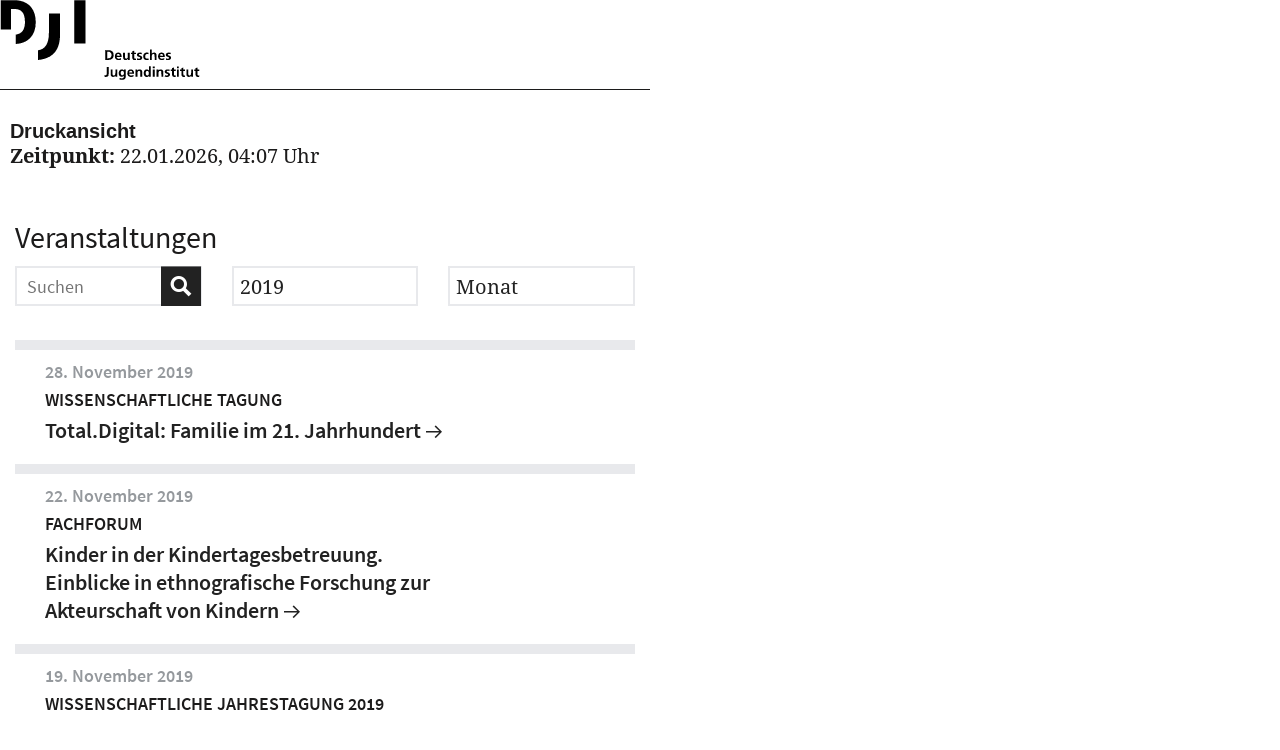

--- FILE ---
content_type: text/html; charset=utf-8
request_url: https://www.dji.de/ueber-uns/veranstaltungen/2019.html?no_cache=1&print=1&tx_news_pi1%5B%40widget_0%5D%5BcurrentPage%5D=2&cHash=39f0c3d56c8ac1c17dd1b690d778248a
body_size: 3632
content:
<!DOCTYPE html>
<html lang="de">
<head>

<meta charset="utf-8">
<!-- 
	### TYPO3 Site by TYPO3 Agentur Netflow digital vision GmbH - www.netflow.digital ###

	This website is powered by TYPO3 - inspiring people to share!
	TYPO3 is a free open source Content Management Framework initially created by Kasper Skaarhoj and licensed under GNU/GPL.
	TYPO3 is copyright 1998-2026 of Kasper Skaarhoj. Extensions are copyright of their respective owners.
	Information and contribution at https://typo3.org/
-->




<meta name="twitter:card" content="summary_large_image">
<meta name="generator" content="TYPO3 CMS">
<meta name="robots" content="INDEX,FOLLOW">

<link href="/_assets/vite/assets/styles-C42Z7ci_.css?1768310438" rel="stylesheet" >
<link rel="stylesheet" href="/typo3temp/assets/css/bb5fc31e275973361456bac71d93e11b.css?1736949965" media="all" nonce="q1kgtTUuJya8Z-dG6Gn9IoGsNDRqLa2L-ZAv-meypyKeFgQKf5IyGA">
<link rel="stylesheet" href="/_assets/f0ca95f4657dbfde75b0d112ee404463/css/print.css?1742248173" media="all" nonce="q1kgtTUuJya8Z-dG6Gn9IoGsNDRqLa2L-ZAv-meypyKeFgQKf5IyGA">
<link href="/_assets/f6ef6adaf5c92bf687a31a3adbcb0f7b/Css/news-basic.css?1731527102" rel="stylesheet" >



<script src="/_assets/f0ca95f4657dbfde75b0d112ee404463/js/jquery-1.9.1.min.js?1691051549" nonce="q1kgtTUuJya8Z-dG6Gn9IoGsNDRqLa2L-ZAv-meypyKeFgQKf5IyGA"></script>
<script src="/_assets/f0ca95f4657dbfde75b0d112ee404463/js/jquery-ui.js?1691051549" nonce="q1kgtTUuJya8Z-dG6Gn9IoGsNDRqLa2L-ZAv-meypyKeFgQKf5IyGA"></script>
<script src="/_assets/f0ca95f4657dbfde75b0d112ee404463/js/bootstrap.min.js?1691051549" nonce="q1kgtTUuJya8Z-dG6Gn9IoGsNDRqLa2L-ZAv-meypyKeFgQKf5IyGA"></script>
<script src="/_assets/f0ca95f4657dbfde75b0d112ee404463/js/underscore-min.js?1691051549" nonce="q1kgtTUuJya8Z-dG6Gn9IoGsNDRqLa2L-ZAv-meypyKeFgQKf5IyGA"></script>
<script src="/_assets/f0ca95f4657dbfde75b0d112ee404463/js/backbone-min.js?1691051549" nonce="q1kgtTUuJya8Z-dG6Gn9IoGsNDRqLa2L-ZAv-meypyKeFgQKf5IyGA"></script>
<script src="/_assets/f0ca95f4657dbfde75b0d112ee404463/js/jquery.cookie.js?1691051549" nonce="q1kgtTUuJya8Z-dG6Gn9IoGsNDRqLa2L-ZAv-meypyKeFgQKf5IyGA"></script>
<script src="/_assets/f0ca95f4657dbfde75b0d112ee404463/js/jquery.marquee.min.js?1691051549" nonce="q1kgtTUuJya8Z-dG6Gn9IoGsNDRqLa2L-ZAv-meypyKeFgQKf5IyGA"></script>



<title>DJI - Veranstaltungen</title>		<link rel="apple-touch-icon" sizes="57x57" href="/_assets/f0ca95f4657dbfde75b0d112ee404463/icons/apple-touch-icon-57x57.png">
		<link rel="apple-touch-icon" sizes="60x60" href="/_assets/f0ca95f4657dbfde75b0d112ee404463/icons/apple-touch-icon-60x60.png">
		<link rel="apple-touch-icon" sizes="72x72" href="/_assets/f0ca95f4657dbfde75b0d112ee404463/icons/apple-touch-icon-72x72.png">
		<link rel="apple-touch-icon" sizes="76x76" href="/_assets/f0ca95f4657dbfde75b0d112ee404463/icons/apple-touch-icon-76x76.png">
		<link rel="apple-touch-icon" sizes="114x114" href="/_assets/f0ca95f4657dbfde75b0d112ee404463/icons/apple-touch-icon-114x114.png">
		<link rel="apple-touch-icon" sizes="120x120" href="/_assets/f0ca95f4657dbfde75b0d112ee404463/icons/apple-touch-icon-120x120.png">
		<link rel="apple-touch-icon" sizes="144x144" href="/_assets/f0ca95f4657dbfde75b0d112ee404463/icons/apple-touch-icon-144x144.png">
		<link rel="apple-touch-icon" sizes="152x152" href="/_assets/f0ca95f4657dbfde75b0d112ee404463/icons/apple-touch-icon-152x152.png">
		<link rel="apple-touch-icon" sizes="180x180" href="/_assets/f0ca95f4657dbfde75b0d112ee404463/icons/apple-touch-icon-180x180.png">
		<link rel="icon" type="image/png" href="/_assets/f0ca95f4657dbfde75b0d112ee404463/icons/favicon-32x32.png" sizes="32x32">
		<link rel="icon" type="image/png" href="/_assets/f0ca95f4657dbfde75b0d112ee404463/icons/android-chrome-192x192.png" sizes="192x192">
		<link rel="icon" type="image/png" href="/_assets/f0ca95f4657dbfde75b0d112ee404463/icons/favicon-16x16.png" sizes="16x16">
		<link rel="manifest" href="/_assets/f0ca95f4657dbfde75b0d112ee404463/icons/manifest.json">
		<link rel="mask-icon" href="/_assets/f0ca95f4657dbfde75b0d112ee404463/icons/safari-pinned-tab.svg" color="#828282">
		<link rel="shortcut icon" href="/_assets/f0ca95f4657dbfde75b0d112ee404463/icons/favicon.ico">
		<meta name="msapplication-TileColor" content="#ffeb00">
		<meta name="msapplication-TileImage" content="/_assets/f0ca95f4657dbfde75b0d112ee404463/icons/mstile-144x144.png">
		<meta name="msapplication-config" content="/_assets/f0ca95f4657dbfde75b0d112ee404463/icons/browserconfig.xml">
		<meta name="theme-color" content="#ffffff"><script> var cookieConsentHideOnLoad = true; </script><meta name="viewport" content="width=device-width, initial-scale=1.0">
<link rel="canonical" href="https://www.dji.de/ueber-uns/veranstaltungen/2019.html?cHash=8ff982e539e1fea43f8efa6fea6ae9fd"/>

<link rel="alternate" hreflang="de-DE" href="https://www.dji.de/ueber-uns/veranstaltungen/2019.html?cHash=8ff982e539e1fea43f8efa6fea6ae9fd"/>
<link rel="alternate" hreflang="en" href="https://www.dji.de/en/about-us/events/2019.html?cHash=8ff982e539e1fea43f8efa6fea6ae9fd"/>
<link rel="alternate" hreflang="x-default" href="https://www.dji.de/ueber-uns/veranstaltungen/2019.html?cHash=8ff982e539e1fea43f8efa6fea6ae9fd"/>
</head>
<body id="p82" class="layout-id-1 subpage-layout sublevel"  onload="javascript:window.print()">



<div id="wrapper">
  <div id="container">
    <div id="container_inner">
      <div id="header">
        <div id="header_top">
          <div id="logo"><img src="/_assets/f0ca95f4657dbfde75b0d112ee404463/images/dji-logo.svg" width="937" height="377"   alt="Deutsches Jugendinstitut" title="Deutsches Jugendinstitut" ></div>
          <div id="printinfo_header"><div class="print_headline">Druckansicht</div><div class="print_time"><b>Zeitpunkt:</b> 22.01.2026, 04:07 Uhr</div></div>
        </div>
      </div>
      <div id="content">
	<div class="container">
		<div class="row">
			<div id="breadcrumb" class="col-xs-12 col-print-hide" role="navigation">
	<ul><li><a href="/ueber-uns.html" title="Über uns">Über uns</a></li></ul>
</div>
<div id="content-left" class="col-lg-2 col-md-12 col-xs-12 col-print-hide">
	
	<div class="print-site"><a href="/ueber-uns/veranstaltungen/2019.html?no_cache=1&amp;print=1&amp;tx_news_pi1%5B%40widget_0%5D%5BcurrentPage%5D=2&amp;cHash=39f0c3d56c8ac1c17dd1b690d778248a" target="_blank" title="Druckansicht">&nbsp;</a></div>
</div>
			<div id="content-main" class="col-lg-10 col-xs-12 col-print-10">
				
				
					
							<div id="page-header">
								<h1>Veranstaltungen</h1>
							</div>
						
				
				<!--TYPO3SEARCH_begin-->
				
<div id="c156842" class="frame frame-default frame-type-news_newsdatemenu  frame-layout-0  "><div class="news"><div class="news-list-container"><div class="news-header"><div class="row"><div class="search-form-wrapper col-xs-12 col-md-4"><div class="search-form"><form action="/suchergebnisse.html" method="get" target="_blank"><input type="hidden" name="id" value="29"><input type="hidden" name="tx_solr[filter][0]" value="type:events" class="tx-solr-q"><input type="text" name="q" value="" placeholder="Suchen" class="tx-solr-q"><input type="submit" id="inputButton" alt="Search" title="Search"></form></div></div><div class="year-filter-wrapper col-xs-12 col-md-4"><select name="news-year-filter" id="news-year-filter"><option value="">Jahr</option><option value="/ueber-uns/veranstaltungen/2026.html?cHash=e604d1780e2b4e24de2223d8ee73df18">2026</option><option value="/ueber-uns/veranstaltungen/2025.html?cHash=318385048b16fb9c7d20e232d75b4282">2025</option><option value="/ueber-uns/veranstaltungen/2024.html?cHash=4a0e64a34dbcc16e3091d03fcf825193">2024</option><option value="/ueber-uns/veranstaltungen/2023.html?cHash=711f6358d17661bf3054f834f3abcacc">2023</option><option value="/ueber-uns/veranstaltungen/2022.html?cHash=e3ba9629b7f464dafae8656f8bae9a74">2022</option><option value="/ueber-uns/veranstaltungen/2021.html?cHash=02c582da067f6f923bde065739967229">2021</option><option value="/ueber-uns/veranstaltungen/2020.html?cHash=bb89b4c9e8706594cfbba68ba4c0148f">2020</option><option value="/ueber-uns/veranstaltungen/2019.html?cHash=8ff982e539e1fea43f8efa6fea6ae9fd" selected="selected">2019</option><option value="/ueber-uns/veranstaltungen/2018.html?cHash=89b5f2e99960aaf7d456c912926c7192">2018</option><option value="/ueber-uns/veranstaltungen/2017.html?cHash=99db22404d73041df35d82246d153aa1">2017</option><option value="/ueber-uns/veranstaltungen/2016.html?cHash=cbf326691378015ebe1110362be8efd5">2016</option><option value="/ueber-uns/veranstaltungen/2015.html?cHash=a41d5cde6be4cdaf77396aa35ae3e0a9">2015</option><option value="/ueber-uns/veranstaltungen/2014.html?cHash=ad826f42e2d92f65d59cae13468af1ac">2014</option><option value="/ueber-uns/veranstaltungen/2013.html?cHash=5eed145f6c457423955183d6e80d362e">2013</option></select></div><div class="month-filter-wrapper col-xs-12 col-md-4"><select name="news-month-filter" id="news-month-filter"><option value="">Monat</option><option value="/ueber-uns/veranstaltungen/2019/1.html?cHash=a6bc62df3d15d29ed11e2483eec95af5">Januar</option><option value="/ueber-uns/veranstaltungen/2019/2.html?cHash=2879f516e8efc5f051ffdbef44e3e150">Februar</option><option value="/ueber-uns/veranstaltungen/2019/3.html?cHash=2d44bda624aa31325795c0e36d4d7e23">März</option><option value="/ueber-uns/veranstaltungen/2019/4.html?cHash=ff194597ce6f39572a13b158c566b2cd">April</option><option value="/ueber-uns/veranstaltungen/2019/5.html?cHash=36e575d8c6362fa6ac1f2983a1e02cce">Mai</option><option value="/ueber-uns/veranstaltungen/2019/6.html?cHash=277ae4a8407087c156bb3191db1d4d65">Juni</option><option value="/ueber-uns/veranstaltungen/2019/7.html?cHash=3c69dcd3dc65778b22231d6da57c1e0e">Juli</option><option value="/ueber-uns/veranstaltungen/2019/8.html?cHash=3ee12b902d5b4d5a85e76da425aaf2c3">August</option><option value="/ueber-uns/veranstaltungen/2019/9.html?cHash=ca0b9cec63e24c1be0e7d9c9ca0fd04b">September</option><option value="/ueber-uns/veranstaltungen/2019/10.html?cHash=7c51780aa0a803eb676de96d28dbc7cd">Oktober</option><option value="/ueber-uns/veranstaltungen/2019/11.html?cHash=86414d135f6b81e59e58c2579cb81793">November</option><option value="/ueber-uns/veranstaltungen/2019/12.html?cHash=9669299d6d2a5af1e1769f11f4cd7689">Dezember</option></select></div></div></div></div></div></div>


<div id="c156843" class="frame frame-default frame-type-news_pi1  frame-layout-0  "><div class="news"><!--TYPO3SEARCH_end--><div class="news-list-container event-list-container " id="news-container-156843"><div class="news-list-items"><!--
	=====================
		Partials/List/Item.html
--><div class="news-list-item " data-uid="1022"><a title="Total.Digital: Familie im 21. Jahrhundert" href="/ueber-uns/veranstaltungen/detailansicht/veranstaltung/1022-totaldigital-familie-im-21-jahrhundert.html"><div class="news-image"></div><div class="news-content"><div class="news-latest-date">28. November 2019</div><h3 class="news-header category">
				Wissenschaftliche Tagung
			</h3><h2>Total.Digital: Familie im 21. Jahrhundert</h2><div class="news-teaser"><span></span></div></div></a></div><!--
	=====================
		Partials/List/Item.html
--><div class="news-list-item " data-uid="1025"><a title="Kinder in der Kindertagesbetreuung. Einblicke in ethnografische Forschung zur Akteurschaft von Kindern" href="/ueber-uns/veranstaltungen/detailansicht/veranstaltung/1025-kinder-in-der-kindertagesbetreuung-einblicke-in-ethnografische-forschung-zur-akteurschaft-von-kindern.html"><div class="news-image"></div><div class="news-content"><div class="news-latest-date">22. November 2019</div><h3 class="news-header category">
				Fachforum
			</h3><h2>Kinder in der Kindertagesbetreuung. Einblicke in ethnografische Forschung zur Akteurschaft von Kindern</h2><div class="news-teaser"><span></span></div></div></a></div><!--
	=====================
		Partials/List/Item.html
--><div class="news-list-item " data-uid="1017"><a title="Jugendwelten – Jugendforschung. Jugendpolitik. Jugendbilder. " href="/ueber-uns/veranstaltungen/detailansicht/veranstaltung/1017-jugendwelten-jugendforschung-jugendpolitik-jugendbilder.html"><div class="news-image"></div><div class="news-content"><div class="news-latest-date">19. November 2019</div><h3 class="news-header category">
				Wissenschaftliche Jahrestagung 2019
			</h3><h2>Jugendwelten – Jugendforschung. Jugendpolitik. Jugendbilder. </h2><div class="news-teaser"><span></span></div></div></a></div><!--
	=====================
		Partials/List/Item.html
--><div class="news-list-item " data-uid="1028"><a title="Consozial 2019" href="/ueber-uns/veranstaltungen/detailansicht/veranstaltung/1028-consozial-2019.html"><div class="news-image"></div><div class="news-content"><div class="news-latest-date">06. November 2019</div><h3 class="news-header category">
				Konferenz und Messe
			</h3><h2>Consozial 2019</h2><div class="news-teaser"><span></span></div></div></a></div><!--
	=====================
		Partials/List/Item.html
--><div class="news-list-item " data-uid="1021"><a title="Zugangshürden im Kita-System abbauen: Lokale Steuerungsansätze in internationaler Perspektive" href="/ueber-uns/veranstaltungen/detailansicht/veranstaltung/1021-zugangshuerden-im-kita-system-abbauen-lokale-steuerungsansaetze-in-internationaler-perspektive.html"><div class="news-image"></div><div class="news-content"><div class="news-latest-date">22. Oktober 2019</div><h3 class="news-header category">
				Internationale Fachtagung
			</h3><h2>Zugangshürden im Kita-System abbauen: Lokale Steuerungsansätze in internationaler Perspektive</h2><div class="news-teaser"><span></span></div></div></a></div><!--
	=====================
		Partials/List/Item.html
--><div class="news-list-item " data-uid="1027"><a title="Herbsttagung der DGS-Sektion Familiensoziologie" href="/ueber-uns/veranstaltungen/detailansicht/veranstaltung/1027-herbsttagung-der-dgs-sektion-familiensoziologie.html"><div class="news-image"></div><div class="news-content"><div class="news-latest-date">10. Oktober 2019</div><h3 class="news-header category">
				Tagung
			</h3><h2>Herbsttagung der DGS-Sektion Familiensoziologie</h2><div class="news-teaser"><span></span></div></div></a></div><!--
	=====================
		Partials/List/Item.html
--><div class="news-list-item " data-uid="1023"><a title="Zusammenarbeit von Eltern und Bildungsinstitutionen" href="/ueber-uns/veranstaltungen/detailansicht/veranstaltung/1023-zusammenarbeit-von-eltern-und-bildungsinstitutionen.html"><div class="news-image"></div><div class="news-content"><div class="news-latest-date">17. September 2019</div><h3 class="news-header category">
				Fachöffentlicher Workshop
			</h3><h2>Zusammenarbeit von Eltern und Bildungsinstitutionen</h2><div class="news-teaser"><span></span></div></div></a></div><!--
	=====================
		Partials/List/Item.html
--><div class="news-list-item " data-uid="1024"><a title="Evaluation und Nachhaltigkeit" href="/ueber-uns/veranstaltungen/detailansicht/veranstaltung/1024-evaluation-und-nachhaltigkeit.html"><div class="news-image"></div><div class="news-content"><div class="news-latest-date">11. September 2019</div><h3 class="news-header category">
				Jahrestagung der Gesellschaft für Evaluation
			</h3><h2>Evaluation und Nachhaltigkeit</h2><div class="news-teaser"><span></span></div></div></a></div><!--
	=====================
		Partials/List/Item.html
--><div class="news-list-item " data-uid="1019"><a title="Kinderbefragungen mit digitalen Medien" href="/ueber-uns/veranstaltungen/detailansicht/veranstaltung/1019-kinderbefragungen-mit-digitalen-medien.html"><div class="news-image"></div><div class="news-content"><div class="news-latest-date">04. Juni 2019</div><h3 class="news-header category"></h3><h2>Kinderbefragungen mit digitalen Medien</h2><div class="news-teaser"><span></span></div></div></a></div><!--
	=====================
		Partials/List/Item.html
--><div class="news-list-item " data-uid="1020"><a title="The early years: monitoring and promoting child wellbeing in Germany" href="/ueber-uns/veranstaltungen/detailansicht/veranstaltung/1020-the-early-years-monitoring-and-promoting-child-wellbeing-in-germany.html"><div class="news-image"></div><div class="news-content"><div class="news-latest-date">02. Juni 2019</div><h3 class="news-header category"></h3><h2>The early years: monitoring and promoting child wellbeing in Germany</h2><div class="news-teaser"><span></span></div></div></a></div><div class="page-navigation"><ul class="f3-widget-paginator"><li class="current">1</li><li><a href="/ueber-uns/veranstaltungen/2019.html?tx_news_pi1%5BcurrentPage%5D=2&amp;cHash=e8dbc84b8f9052aa3037a580acf50f24">2</a></li><li class="next"><a href="/ueber-uns/veranstaltungen/2019.html?tx_news_pi1%5BcurrentPage%5D=2&amp;cHash=e8dbc84b8f9052aa3037a580acf50f24" title="">
                            ></a></li></ul></div></div></div><!--TYPO3SEARCH_begin--></div></div>


				<!--TYPO3SEARCH_end-->
			</div>
		</div>
	</div>
</div>
      <div id="printinfo_footer"><div class="footer_url"><b>URL:</b> /ueber-uns/veranstaltungen/2019.html?no_cache=1&amp;tx_news_pi1[@widget_0][currentPage]=2&amp;cHash=39f0c3d56c8ac1c17dd1b690d778248a</div><div class="footer_links"> </div><div class="footer_copyright">&#169;&nbsp;2026&nbsp;DJI</div></div>
    </div>
  </div>
</div>

<script src="/_assets/f0ca95f4657dbfde75b0d112ee404463/js/views/mainnavi.js?ff1f852b14c70efe65b2ebc9e41442d3c22fe609&amp;1691051549" nonce="q1kgtTUuJya8Z-dG6Gn9IoGsNDRqLa2L-ZAv-meypyKeFgQKf5IyGA"></script>
<script src="/_assets/f0ca95f4657dbfde75b0d112ee404463/js/views/mobilenavi.js?ff1f852b14c70efe65b2ebc9e41442d3c22fe609&amp;1691051549" nonce="q1kgtTUuJya8Z-dG6Gn9IoGsNDRqLa2L-ZAv-meypyKeFgQKf5IyGA"></script>
<script src="/_assets/f0ca95f4657dbfde75b0d112ee404463/js/modernizr-2.8.3-respond-1.4.2.min.js?1691051549" nonce="q1kgtTUuJya8Z-dG6Gn9IoGsNDRqLa2L-ZAv-meypyKeFgQKf5IyGA"></script>
<script src="/_assets/f0ca95f4657dbfde75b0d112ee404463/js/sitescripts.js?ff1f852b14c70efe65b2ebc9e41442d3c22fe609&amp;1691051549" nonce="q1kgtTUuJya8Z-dG6Gn9IoGsNDRqLa2L-ZAv-meypyKeFgQKf5IyGA"></script>



</body>
</html>

--- FILE ---
content_type: text/css
request_url: https://www.dji.de/_assets/vite/assets/styles-C42Z7ci_.css?1768310438
body_size: 68278
content:
@charset "UTF-8";@font-face{font-family:Source Sans Pro;font-style:normal;font-weight:200;src:url(./source-sans-pro-v14-latin-200-CPKZ7KDF.eot);src:local(""),url(./source-sans-pro-v14-latin-200-CPKZ7KDF.eot?#iefix) format("embedded-opentype"),url(./source-sans-pro-v14-latin-200-tnSNytE-.woff2) format("woff2"),url(./source-sans-pro-v14-latin-200-lvnnTHUW.woff) format("woff"),url(./source-sans-pro-v14-latin-200-DFlbpB77.ttf) format("truetype"),url(./source-sans-pro-v14-latin-200-Dk4Nncxi.svg#SourceSansPro) format("svg")}@font-face{font-family:Source Sans Pro;font-style:italic;font-weight:200;src:url(./source-sans-pro-v14-latin-200italic-BgjbHDji.eot);src:local(""),url(./source-sans-pro-v14-latin-200italic-BgjbHDji.eot?#iefix) format("embedded-opentype"),url(./source-sans-pro-v14-latin-200italic-5rigAbP0.woff2) format("woff2"),url(./source-sans-pro-v14-latin-200italic-D4bqMK61.woff) format("woff"),url(./source-sans-pro-v14-latin-200italic-D2SZQcRC.ttf) format("truetype"),url(./source-sans-pro-v14-latin-200italic-DfQnorVf.svg#SourceSansPro) format("svg")}@font-face{font-family:Source Sans Pro;font-style:normal;font-weight:300;src:url(./source-sans-pro-v14-latin-300-CboEQoA5.eot);src:local(""),url(./source-sans-pro-v14-latin-300-CboEQoA5.eot?#iefix) format("embedded-opentype"),url(./source-sans-pro-v14-latin-300-BgMxrDm5.woff2) format("woff2"),url(./source-sans-pro-v14-latin-300-BzduanrG.woff) format("woff"),url(./source-sans-pro-v14-latin-300-b_Ng8VQE.ttf) format("truetype"),url(./source-sans-pro-v14-latin-300-CtCW_jZ8.svg#SourceSansPro) format("svg")}@font-face{font-family:Source Sans Pro;font-style:italic;font-weight:300;src:url(./source-sans-pro-v14-latin-300italic-D-erC31u.eot);src:local(""),url(./source-sans-pro-v14-latin-300italic-D-erC31u.eot?#iefix) format("embedded-opentype"),url(./source-sans-pro-v14-latin-300italic-DktLCc_S.woff2) format("woff2"),url(./source-sans-pro-v14-latin-300italic-sLYHgvRM.woff) format("woff"),url(./source-sans-pro-v14-latin-300italic-Cij5SOT0.ttf) format("truetype"),url(./source-sans-pro-v14-latin-300italic-Cxijb502.svg#SourceSansPro) format("svg")}@font-face{font-family:Source Sans Pro;font-style:normal;font-weight:400;src:url(./source-sans-pro-v14-latin-regular-BEinsJ-p.eot);src:local(""),url(./source-sans-pro-v14-latin-regular-BEinsJ-p.eot?#iefix) format("embedded-opentype"),url(./source-sans-pro-v14-latin-regular-Cj7h289Q.woff2) format("woff2"),url(./source-sans-pro-v14-latin-regular-DYWNLTM2.woff) format("woff"),url(./source-sans-pro-v14-latin-regular-xfPqJ48y.ttf) format("truetype"),url(./source-sans-pro-v14-latin-regular-C9Gmq5Mz.svg#SourceSansPro) format("svg")}@font-face{font-family:Source Sans Pro;font-style:italic;font-weight:400;src:url(./source-sans-pro-v14-latin-italic-BljnjoVj.eot);src:local(""),url(./source-sans-pro-v14-latin-italic-BljnjoVj.eot?#iefix) format("embedded-opentype"),url(./source-sans-pro-v14-latin-italic-BpIN_F2o.woff2) format("woff2"),url(./source-sans-pro-v14-latin-italic-Dlik3bZq.woff) format("woff"),url(./source-sans-pro-v14-latin-italic-BuHg1Muu.ttf) format("truetype"),url(./source-sans-pro-v14-latin-italic-BJTvBmj5.svg#SourceSansPro) format("svg")}@font-face{font-family:Source Sans Pro;font-style:italic;font-weight:600;src:url(./source-sans-pro-v14-latin-600italic-mqGiKtOx.eot);src:local(""),url(./source-sans-pro-v14-latin-600italic-mqGiKtOx.eot?#iefix) format("embedded-opentype"),url(./source-sans-pro-v14-latin-600italic-1qAvikwd.woff2) format("woff2"),url(./source-sans-pro-v14-latin-600italic-CYC13S_t.woff) format("woff"),url(./source-sans-pro-v14-latin-600italic-ur7HfMbe.ttf) format("truetype"),url(./source-sans-pro-v14-latin-600italic-seSboP1O.svg#SourceSansPro) format("svg")}@font-face{font-family:Source Sans Pro;font-style:normal;font-weight:600;src:url(./source-sans-pro-v14-latin-600-BnL_xlXE.eot);src:local(""),url(./source-sans-pro-v14-latin-600-BnL_xlXE.eot?#iefix) format("embedded-opentype"),url(./source-sans-pro-v14-latin-600-1dbePMwI.woff2) format("woff2"),url(./source-sans-pro-v14-latin-600-BZBvS1vc.woff) format("woff"),url(./source-sans-pro-v14-latin-600-CvAN_YVd.ttf) format("truetype"),url(./source-sans-pro-v14-latin-600-CZ07MDaS.svg#SourceSansPro) format("svg")}@font-face{font-family:Source Sans Pro;font-style:normal;font-weight:700;src:url(./source-sans-pro-v14-latin-700-FltFDCeu.eot);src:local(""),url(./source-sans-pro-v14-latin-700-FltFDCeu.eot?#iefix) format("embedded-opentype"),url(./source-sans-pro-v14-latin-700-BXp9IZPo.woff2) format("woff2"),url(./source-sans-pro-v14-latin-700-DdkTh4mb.woff) format("woff"),url(./source-sans-pro-v14-latin-700-D0ra-lcg.ttf) format("truetype"),url(./source-sans-pro-v14-latin-700-r--LH3hW.svg#SourceSansPro) format("svg")}@font-face{font-family:Source Sans Pro;font-style:italic;font-weight:700;src:url(./source-sans-pro-v14-latin-700italic-R0H-o8iX.eot);src:local(""),url(./source-sans-pro-v14-latin-700italic-R0H-o8iX.eot?#iefix) format("embedded-opentype"),url(./source-sans-pro-v14-latin-700italic-pu5lfCab.woff2) format("woff2"),url(./source-sans-pro-v14-latin-700italic-BecCNNZP.woff) format("woff"),url(./source-sans-pro-v14-latin-700italic-DQA5sQpQ.ttf) format("truetype"),url(./source-sans-pro-v14-latin-700italic-yeFSWvVS.svg#SourceSansPro) format("svg")}@font-face{font-family:Source Sans Pro;font-style:normal;font-weight:900;src:url(./source-sans-pro-v14-latin-900-BJVnn1KG.eot);src:local(""),url(./source-sans-pro-v14-latin-900-BJVnn1KG.eot?#iefix) format("embedded-opentype"),url(./source-sans-pro-v14-latin-900-DI3kIHjr.woff2) format("woff2"),url(./source-sans-pro-v14-latin-900-C5ZVgT9_.woff) format("woff"),url(./source-sans-pro-v14-latin-900-DiAA21pj.ttf) format("truetype"),url(./source-sans-pro-v14-latin-900-BxMxIGgM.svg#SourceSansPro) format("svg")}@font-face{font-family:Source Sans Pro;font-style:italic;font-weight:900;src:url(./source-sans-pro-v14-latin-900italic-Bq0HiXm5.eot);src:local(""),url(./source-sans-pro-v14-latin-900italic-Bq0HiXm5.eot?#iefix) format("embedded-opentype"),url(./source-sans-pro-v14-latin-900italic-BTWLerjq.woff2) format("woff2"),url(./source-sans-pro-v14-latin-900italic-B7tnwJxJ.woff) format("woff"),url(./source-sans-pro-v14-latin-900italic-YoMzsSBO.ttf) format("truetype"),url(./source-sans-pro-v14-latin-900italic-CzEy9b1J.svg#SourceSansPro) format("svg")}@font-face{font-family:"Noto Serif";font-style:normal;font-weight:400;src:url(./noto-serif-v9-latin-regular-C85NtnNz.eot);src:local(""),url(./noto-serif-v9-latin-regular-C85NtnNz.eot?#iefix) format("embedded-opentype"),url(./noto-serif-v9-latin-regular-BDW2Nk6r.woff2) format("woff2"),url(./noto-serif-v9-latin-regular-BXlRrzG2.woff) format("woff"),url(./noto-serif-v9-latin-regular-BGtBSCO5.ttf) format("truetype"),url(./noto-serif-v9-latin-regular-DdjtN3_X.svg#NotoSerif) format("svg")}@font-face{font-family:"Noto Serif";font-style:italic;font-weight:400;src:url(./noto-serif-v9-latin-italic-BYQ-gqf0.eot);src:local(""),url(./noto-serif-v9-latin-italic-BYQ-gqf0.eot?#iefix) format("embedded-opentype"),url(./noto-serif-v9-latin-italic-Drds5Ik4.woff2) format("woff2"),url(./noto-serif-v9-latin-italic-_T1yJ-jT.woff) format("woff"),url(./noto-serif-v9-latin-italic-CWHTEcYw.ttf) format("truetype"),url(./noto-serif-v9-latin-italic-Sn9Lg4ti.svg#NotoSerif) format("svg")}@font-face{font-family:"Noto Serif";font-style:normal;font-weight:700;src:url(./noto-serif-v9-latin-700-BVqb2lCe.eot);src:local(""),url(./noto-serif-v9-latin-700-BVqb2lCe.eot?#iefix) format("embedded-opentype"),url(./noto-serif-v9-latin-700-DH9OTMpM.woff2) format("woff2"),url(./noto-serif-v9-latin-700-aiSrLRQn.woff) format("woff"),url(./noto-serif-v9-latin-700-BUKVgyai.ttf) format("truetype"),url(./noto-serif-v9-latin-700-CKcYeMKP.svg#NotoSerif) format("svg")}@font-face{font-family:"Noto Serif";font-style:italic;font-weight:700;src:url(./noto-serif-v9-latin-700italic-BJw7LGAz.eot);src:local(""),url(./noto-serif-v9-latin-700italic-BJw7LGAz.eot?#iefix) format("embedded-opentype"),url(./noto-serif-v9-latin-700italic-DtGER3Ps.woff2) format("woff2"),url(./noto-serif-v9-latin-700italic-CiSlx3O4.woff) format("woff"),url(./noto-serif-v9-latin-700italic-DG2GNzFY.ttf) format("truetype"),url(./noto-serif-v9-latin-700italic-wduDxtN8.svg#NotoSerif) format("svg")}@font-face{font-family:DJI;src:url(./dji-icons-als-webfont-version-1-2-BpUWGerz.eot);src:url(./dji-icons-als-webfont-version-1-2-BpUWGerz.eot?#iefix) format("embedded-opentype"),url([data-uri]) format("woff"),url(./dji-icons-als-webfont-version-1-2-B9M5d30-.ttf) format("truetype"),url(./dji-icons-als-webfont-version-1-2-33ydhaKz.svg) format("svg");font-weight:400;font-style:normal}.icon-base-class:before,.icon-pfeil-slider-zurueck:before,.ps-bxslider .slider-horizontal.slider-layout-text .bx-wrapper .bx-controls .bx-controls-direction>a.bx-prev:before,.ps-bxslider .slider-horizontal.slider-layout-image .bx-wrapper .bx-controls .bx-controls-direction>a.bx-prev:before,.icon-pfeil-slider-weiter:before,.ps-bxslider .slider-horizontal.slider-layout-text .bx-wrapper .bx-controls .bx-controls-direction>a.bx-next:before,.ps-bxslider .slider-horizontal.slider-layout-image .bx-wrapper .bx-controls .bx-controls-direction>a.bx-next:before,.icon-pfeil-runter:before,.tx-solr #tx-solr-filter-toggle:before,.tx-dji .employee-show .panel>.panel-heading>h4>a.collapsed:before,.accordion-element .panel .panel-heading a.collapsed:before,.accordion-element-history .panel .panel-heading a.collapsed:before,a.arrow-down:before,.icon-pfeil-rechts:before,.csc-sitemap ul li>a:before,.tx-cal-controller #calendar-event .tx-cal-event-links>ul>li>a:before,.benefit-slider-wrapper .benefit-slider .flipster__button.flipster__button--next:before,.tx-djicontent-pi1 .prolist-singleproject li>a:before,.tx-djicontent-pi1 .prolist-alphabetic.pro-all>li>a:before,.tx-djicontent-pi1 .prolist-project.pro-all>li>a:before,.tx-dji .benefit-single .content-abstract a:before,.tx-dji .benefit-single a:before,.tx-dji .employee-show ul.e-prolist li>a:before,.frame-type-menu_pages>ul>li>a:before,.frame-type-menu_subpages>ul>li>a:before,.csc-menu-def>li>a:before,.csc-menu-1>li>a:before,h2.black-style>a:before,a.arrow-front:before,.event-single-item .news-event-links>ul>li>a:before,.project-layout #section-projects ul.prolist-project li>a:before,.has-children>a:before,#breadcrumb>ul>li:before,header nav#main>ul>li>ul>li>a:before,.icon-pfeil-links:before,.benefit-slider-wrapper .benefit-slider .flipster__button.flipster__button--prev:before,.cd-dropdown-content ul li.go-back a:before,.icon-pfeil-hoch:before,.back-to-top:before,.icon-pfeil-breadcrumb:before,.icon-navigation-suche:before,.tx-djisolr-pi1 .dji-solr-form .form-row>div button:before,.tx-djisolr-pi1 .dji-solr-form .form-row>div input[type=submit]:before,.tx-solr-searchbox:before,.tx-solr #tx-solr-search-form .tx-solr-search-form:before,.benefit-slider-wrapper .additional-content .search-content .search-form:before,.subpage-layout .news-list-container .news-header .search-form-wrapper .search-form:before,header .mobilesearch-open:before,.icon-navigation-submenu-close:before,#content-left .subnavi-buttons .subnavitrigger.close-menu:before,.icon-navigation-submenu:before,#content-left .subnavi-buttons .subnavitrigger.open-menu:before,.icon-navigation-smartphone:before,.icon-navigation-print:before,#content-left .print-site>a:before,.icon-meta-typo:before,header #meta>.controls>#aaa:before,.icon-meta-contrast:before,header #meta>.controls>#contrast:before,.icon-logo:before,.icon-icon-wissenstransfer:before,.project-layout .tx-dji .project-contactbox>.profile ul li.benefitlist-2 a:before,.icon-icon-termin:before,.tx-cal-controller #calendar-event .tx-cal-event-ics>a:before,.majorproject-layout .tx-cal-controller .cal-list-items .cal-list-item a .cal-list-date:before,.home-layout .tx-cal-controller .cal-list-items .cal-list-item a .cal-list-date:before,.event-single-item .news-event-header .news-event-ics>a:before,.home-layout .event-list-container .news-event-list-item>a .news-event-content .news-event-date:before,.icon-icon-publikationen:before,.project-layout .tx-dji .project-contactbox>.profile ul li.benefitlist-1 a:before,.icon-icon-projekte:before,.tx-djicontent-pi1 .prolist-project-individual>li>a:before,.project-layout .tx-dji .project-contactbox>.profile ul li.projects a:before,.icon-icon-phone:before,.phone-icon:before,.icon-icon-mitarbeiter:before,.project-layout .tx-dji .project-contactbox>.profile ul li.employees a:before,.icon-icon-mail:before,.email-icon:before,.icon-djiplus:before,#tx-solr-search .col-search-facets .facets .facet .facet-option-list>.facet-option>a:before,.tx-solr #tx-solr-right-wrapper #tx-solr-facets-available ul.facets>li>ul.facet-option-list>li.facet-option>a:before,.icon-djiminus:before,#tx-solr-search .col-search-facets .facets .facet.facet-type-used .panel .facet-option-list .facet-option>a:before,.tx-solr #tx-solr-right-wrapper #tx-solr-facets-in-use ul>li.facets-option>a:before,.icon-close:before,.tx-solr #tx-solr-filter-toggle.active:before,.tx-dji .employee-show .panel>.panel-heading>h4>a:before,.accordion-element .panel .panel-heading a:before,.accordion-element-history .panel .panel-heading a:before,#mobilesearch .close:before{font-family:DJI;speak:none;font-style:normal;font-weight:400;font-variant:normal;text-transform:none;line-height:1;-webkit-font-smoothing:antialiased;-moz-osx-font-smoothing:grayscale}.icon-base-class:before:focus,.icon-pfeil-slider-zurueck:before:focus,.ps-bxslider .slider-horizontal.slider-layout-text .bx-wrapper .bx-controls .bx-controls-direction>a.bx-prev:before:focus,.ps-bxslider .slider-horizontal.slider-layout-image .bx-wrapper .bx-controls .bx-controls-direction>a.bx-prev:before:focus,.icon-pfeil-slider-weiter:before:focus,.ps-bxslider .slider-horizontal.slider-layout-text .bx-wrapper .bx-controls .bx-controls-direction>a.bx-next:before:focus,.ps-bxslider .slider-horizontal.slider-layout-image .bx-wrapper .bx-controls .bx-controls-direction>a.bx-next:before:focus,.icon-pfeil-runter:before:focus,.tx-solr #tx-solr-filter-toggle:before:focus,.tx-dji .employee-show .panel>.panel-heading>h4>a.collapsed:before:focus,.accordion-element .panel .panel-heading a.collapsed:before:focus,.accordion-element-history .panel .panel-heading a.collapsed:before:focus,a.arrow-down:before:focus,.icon-pfeil-rechts:before:focus,.csc-sitemap ul li>a:before:focus,.tx-cal-controller #calendar-event .tx-cal-event-links>ul>li>a:before:focus,.benefit-slider-wrapper .benefit-slider .flipster__button.flipster__button--next:before:focus,.tx-djicontent-pi1 .prolist-singleproject li>a:before:focus,.tx-djicontent-pi1 .prolist-alphabetic.pro-all>li>a:before:focus,.tx-djicontent-pi1 .prolist-project.pro-all>li>a:before:focus,.tx-dji .benefit-single .content-abstract a:before:focus,.tx-dji .benefit-single a:before:focus,.tx-dji .employee-show ul.e-prolist li>a:before:focus,.frame-type-menu_pages>ul>li>a:before:focus,.frame-type-menu_subpages>ul>li>a:before:focus,.csc-menu-def>li>a:before:focus,.csc-menu-1>li>a:before:focus,h2.black-style>a:before:focus,a.arrow-front:before:focus,.event-single-item .news-event-links>ul>li>a:before:focus,.project-layout #section-projects ul.prolist-project li>a:before:focus,.has-children>a:before:focus,#breadcrumb>ul>li:before:focus,header nav#main>ul>li>ul>li>a:before:focus,.icon-pfeil-links:before:focus,.benefit-slider-wrapper .benefit-slider .flipster__button.flipster__button--prev:before:focus,.cd-dropdown-content ul li.go-back a:before:focus,.icon-pfeil-hoch:before:focus,.back-to-top:before:focus,.icon-pfeil-breadcrumb:before:focus,.icon-navigation-suche:before:focus,.tx-djisolr-pi1 .dji-solr-form .form-row>div button:before:focus,.tx-djisolr-pi1 .dji-solr-form .form-row>div input[type=submit]:before:focus,.tx-solr-searchbox:before:focus,.tx-solr #tx-solr-search-form .tx-solr-search-form:before:focus,.benefit-slider-wrapper .additional-content .search-content .search-form:before:focus,.subpage-layout .news-list-container .news-header .search-form-wrapper .search-form:before:focus,header .mobilesearch-open:before:focus,.icon-navigation-submenu-close:before:focus,#content-left .subnavi-buttons .subnavitrigger.close-menu:before:focus,.icon-navigation-submenu:before:focus,#content-left .subnavi-buttons .subnavitrigger.open-menu:before:focus,.icon-navigation-smartphone:before:focus,.icon-navigation-print:before:focus,#content-left .print-site>a:before:focus,.icon-meta-typo:before:focus,header #meta>.controls>#aaa:before:focus,.icon-meta-contrast:before:focus,header #meta>.controls>#contrast:before:focus,.icon-logo:before:focus,.icon-icon-wissenstransfer:before:focus,.project-layout .tx-dji .project-contactbox>.profile ul li.benefitlist-2 a:before:focus,.icon-icon-termin:before:focus,.tx-cal-controller #calendar-event .tx-cal-event-ics>a:before:focus,.majorproject-layout .tx-cal-controller .cal-list-items .cal-list-item a .cal-list-date:before:focus,.home-layout .tx-cal-controller .cal-list-items .cal-list-item a .cal-list-date:before:focus,.event-single-item .news-event-header .news-event-ics>a:before:focus,.home-layout .event-list-container .news-event-list-item>a .news-event-content .news-event-date:before:focus,.icon-icon-publikationen:before:focus,.project-layout .tx-dji .project-contactbox>.profile ul li.benefitlist-1 a:before:focus,.icon-icon-projekte:before:focus,.tx-djicontent-pi1 .prolist-project-individual>li>a:before:focus,.project-layout .tx-dji .project-contactbox>.profile ul li.projects a:before:focus,.icon-icon-phone:before:focus,.phone-icon:before:focus,.icon-icon-mitarbeiter:before:focus,.project-layout .tx-dji .project-contactbox>.profile ul li.employees a:before:focus,.icon-icon-mail:before:focus,.email-icon:before:focus,.icon-djiplus:before:focus,#tx-solr-search .col-search-facets .facets .facet .facet-option-list>.facet-option>a:before:focus,.tx-solr #tx-solr-right-wrapper #tx-solr-facets-available ul.facets>li>ul.facet-option-list>li.facet-option>a:before:focus,.icon-djiminus:before:focus,#tx-solr-search .col-search-facets .facets .facet.facet-type-used .panel .facet-option-list .facet-option>a:before:focus,.tx-solr #tx-solr-right-wrapper #tx-solr-facets-in-use ul>li.facets-option>a:before:focus,.icon-close:before:focus,.tx-solr #tx-solr-filter-toggle.active:before:focus,.tx-dji .employee-show .panel>.panel-heading>h4>a:before:focus,.accordion-element .panel .panel-heading a:before:focus,.accordion-element-history .panel .panel-heading a:before:focus,#mobilesearch .close:before:focus,.icon-base-class:before:hover,.icon-pfeil-slider-zurueck:before:hover,.ps-bxslider .slider-horizontal.slider-layout-text .bx-wrapper .bx-controls .bx-controls-direction>a.bx-prev:before:hover,.ps-bxslider .slider-horizontal.slider-layout-image .bx-wrapper .bx-controls .bx-controls-direction>a.bx-prev:before:hover,.icon-pfeil-slider-weiter:before:hover,.ps-bxslider .slider-horizontal.slider-layout-text .bx-wrapper .bx-controls .bx-controls-direction>a.bx-next:before:hover,.ps-bxslider .slider-horizontal.slider-layout-image .bx-wrapper .bx-controls .bx-controls-direction>a.bx-next:before:hover,.icon-pfeil-runter:before:hover,.tx-solr #tx-solr-filter-toggle:before:hover,.tx-dji .employee-show .panel>.panel-heading>h4>a.collapsed:before:hover,.accordion-element .panel .panel-heading a.collapsed:before:hover,.accordion-element-history .panel .panel-heading a.collapsed:before:hover,a.arrow-down:before:hover,.icon-pfeil-rechts:before:hover,.csc-sitemap ul li>a:before:hover,.tx-cal-controller #calendar-event .tx-cal-event-links>ul>li>a:before:hover,.benefit-slider-wrapper .benefit-slider .flipster__button.flipster__button--next:before:hover,.tx-djicontent-pi1 .prolist-singleproject li>a:before:hover,.tx-djicontent-pi1 .prolist-alphabetic.pro-all>li>a:before:hover,.tx-djicontent-pi1 .prolist-project.pro-all>li>a:before:hover,.tx-dji .benefit-single .content-abstract a:before:hover,.tx-dji .benefit-single a:before:hover,.tx-dji .employee-show ul.e-prolist li>a:before:hover,.frame-type-menu_pages>ul>li>a:before:hover,.frame-type-menu_subpages>ul>li>a:before:hover,.csc-menu-def>li>a:before:hover,.csc-menu-1>li>a:before:hover,h2.black-style>a:before:hover,a.arrow-front:before:hover,.event-single-item .news-event-links>ul>li>a:before:hover,.project-layout #section-projects ul.prolist-project li>a:before:hover,.has-children>a:before:hover,#breadcrumb>ul>li:before:hover,header nav#main>ul>li>ul>li>a:before:hover,.icon-pfeil-links:before:hover,.benefit-slider-wrapper .benefit-slider .flipster__button.flipster__button--prev:before:hover,.cd-dropdown-content ul li.go-back a:before:hover,.icon-pfeil-hoch:before:hover,.back-to-top:before:hover,.icon-pfeil-breadcrumb:before:hover,.icon-navigation-suche:before:hover,.tx-djisolr-pi1 .dji-solr-form .form-row>div button:before:hover,.tx-djisolr-pi1 .dji-solr-form .form-row>div input[type=submit]:before:hover,.tx-solr-searchbox:before:hover,.tx-solr #tx-solr-search-form .tx-solr-search-form:before:hover,.benefit-slider-wrapper .additional-content .search-content .search-form:before:hover,.subpage-layout .news-list-container .news-header .search-form-wrapper .search-form:before:hover,header .mobilesearch-open:before:hover,.icon-navigation-submenu-close:before:hover,#content-left .subnavi-buttons .subnavitrigger.close-menu:before:hover,.icon-navigation-submenu:before:hover,#content-left .subnavi-buttons .subnavitrigger.open-menu:before:hover,.icon-navigation-smartphone:before:hover,.icon-navigation-print:before:hover,#content-left .print-site>a:before:hover,.icon-meta-typo:before:hover,header #meta>.controls>#aaa:before:hover,.icon-meta-contrast:before:hover,header #meta>.controls>#contrast:before:hover,.icon-logo:before:hover,.icon-icon-wissenstransfer:before:hover,.project-layout .tx-dji .project-contactbox>.profile ul li.benefitlist-2 a:before:hover,.icon-icon-termin:before:hover,.tx-cal-controller #calendar-event .tx-cal-event-ics>a:before:hover,.majorproject-layout .tx-cal-controller .cal-list-items .cal-list-item a .cal-list-date:before:hover,.home-layout .tx-cal-controller .cal-list-items .cal-list-item a .cal-list-date:before:hover,.event-single-item .news-event-header .news-event-ics>a:before:hover,.home-layout .event-list-container .news-event-list-item>a .news-event-content .news-event-date:before:hover,.icon-icon-publikationen:before:hover,.project-layout .tx-dji .project-contactbox>.profile ul li.benefitlist-1 a:before:hover,.icon-icon-projekte:before:hover,.tx-djicontent-pi1 .prolist-project-individual>li>a:before:hover,.project-layout .tx-dji .project-contactbox>.profile ul li.projects a:before:hover,.icon-icon-phone:before:hover,.phone-icon:before:hover,.icon-icon-mitarbeiter:before:hover,.project-layout .tx-dji .project-contactbox>.profile ul li.employees a:before:hover,.icon-icon-mail:before:hover,.email-icon:before:hover,.icon-djiplus:before:hover,#tx-solr-search .col-search-facets .facets .facet .facet-option-list>.facet-option>a:before:hover,.tx-solr #tx-solr-right-wrapper #tx-solr-facets-available ul.facets>li>ul.facet-option-list>li.facet-option>a:before:hover,.icon-djiminus:before:hover,#tx-solr-search .col-search-facets .facets .facet.facet-type-used .panel .facet-option-list .facet-option>a:before:hover,.tx-solr #tx-solr-right-wrapper #tx-solr-facets-in-use ul>li.facets-option>a:before:hover,.icon-close:before:hover,.tx-solr #tx-solr-filter-toggle.active:before:hover,.tx-dji .employee-show .panel>.panel-heading>h4>a:before:hover,.accordion-element .panel .panel-heading a:before:hover,.accordion-element-history .panel .panel-heading a:before:hover,#mobilesearch .close:before:hover{text-decoration:none}.icon-base-class-after:after,.icon-pfeil-slider-weiter-after:after,.tx-djieventmgt-pi1 .event-list-items .event-list-item a .event-title:after,.tx-djieventmgt-pi2 .event-list-items .event-list-item a .event-title:after,.tx-sf-event-mgt .event-list-items .event-list-item a .event-title:after,.subpage-layout .tx-cal-controller .cal-list-view .cal-list-items .cal-list-item>a .cal-list-title:after,.benefit-slider-wrapper .additional-content .more-content>a:after,.verteiler-element.verteiler-element-themen h2:after,a.underlined-source:after,a.arrow-end:after,.subpage-layout .news-list-container .news-list-items>.news-list-item .news-content h2:after,.news-single-item .news-single-additional-info .news-single-links>dd a:after,.home-layout .news-big .news-list-item a .news-content h2:after,.home-layout .news-list-container .news-list-item a .news-content span:after,.project-layout .tx-dji .project-contactbox>.profile ul li>a:after,.home-layout .home-info-teaser>div .infobox-element a:after{font-family:DJI;speak:none;font-style:normal;font-weight:400;font-variant:normal;text-transform:none;line-height:1;-webkit-font-smoothing:antialiased;-moz-osx-font-smoothing:grayscale}.icon-base-class-after:after:focus,.icon-pfeil-slider-weiter-after:after:focus,.tx-djieventmgt-pi1 .event-list-items .event-list-item a .event-title:after:focus,.tx-djieventmgt-pi2 .event-list-items .event-list-item a .event-title:after:focus,.tx-sf-event-mgt .event-list-items .event-list-item a .event-title:after:focus,.subpage-layout .tx-cal-controller .cal-list-view .cal-list-items .cal-list-item>a .cal-list-title:after:focus,.benefit-slider-wrapper .additional-content .more-content>a:after:focus,.verteiler-element.verteiler-element-themen h2:after:focus,a.underlined-source:after:focus,a.arrow-end:after:focus,.subpage-layout .news-list-container .news-list-items>.news-list-item .news-content h2:after:focus,.news-single-item .news-single-additional-info .news-single-links>dd a:after:focus,.home-layout .news-big .news-list-item a .news-content h2:after:focus,.home-layout .news-list-container .news-list-item a .news-content span:after:focus,.project-layout .tx-dji .project-contactbox>.profile ul li>a:after:focus,.home-layout .home-info-teaser>div .infobox-element a:after:focus,.icon-base-class-after:after:hover,.icon-pfeil-slider-weiter-after:after:hover,.tx-djieventmgt-pi1 .event-list-items .event-list-item a .event-title:after:hover,.tx-djieventmgt-pi2 .event-list-items .event-list-item a .event-title:after:hover,.tx-sf-event-mgt .event-list-items .event-list-item a .event-title:after:hover,.subpage-layout .tx-cal-controller .cal-list-view .cal-list-items .cal-list-item>a .cal-list-title:after:hover,.benefit-slider-wrapper .additional-content .more-content>a:after:hover,.verteiler-element.verteiler-element-themen h2:after:hover,a.underlined-source:after:hover,a.arrow-end:after:hover,.subpage-layout .news-list-container .news-list-items>.news-list-item .news-content h2:after:hover,.news-single-item .news-single-additional-info .news-single-links>dd a:after:hover,.home-layout .news-big .news-list-item a .news-content h2:after:hover,.home-layout .news-list-container .news-list-item a .news-content span:after:hover,.project-layout .tx-dji .project-contactbox>.profile ul li>a:after:hover,.home-layout .home-info-teaser>div .infobox-element a:after:hover{text-decoration:none}.icon-close:before,.tx-solr #tx-solr-filter-toggle.active:before,.tx-dji .employee-show .panel>.panel-heading>h4>a:before,.accordion-element .panel .panel-heading a:before,.accordion-element-history .panel .panel-heading a:before,#mobilesearch .close:before{content:""}.icon-djiminus:before,#tx-solr-search .col-search-facets .facets .facet.facet-type-used .panel .facet-option-list .facet-option>a:before,.tx-solr #tx-solr-right-wrapper #tx-solr-facets-in-use ul>li.facets-option>a:before{content:""}.icon-djiplus:before,#tx-solr-search .col-search-facets .facets .facet .facet-option-list>.facet-option>a:before,.tx-solr #tx-solr-right-wrapper #tx-solr-facets-available ul.facets>li>ul.facet-option-list>li.facet-option>a:before{content:""}.icon-icon-mail:before,.email-icon:before{content:""}.icon-icon-mitarbeiter:before,.project-layout .tx-dji .project-contactbox>.profile ul li.employees a:before{content:""}.icon-icon-phone:before,.phone-icon:before{content:""}.icon-icon-projekte:before,.tx-djicontent-pi1 .prolist-project-individual>li>a:before,.project-layout .tx-dji .project-contactbox>.profile ul li.projects a:before{content:""}.icon-icon-publikationen:before,.project-layout .tx-dji .project-contactbox>.profile ul li.benefitlist-1 a:before{content:""}.icon-icon-termin:before,.tx-cal-controller #calendar-event .tx-cal-event-ics>a:before,.majorproject-layout .tx-cal-controller .cal-list-items .cal-list-item a .cal-list-date:before,.home-layout .tx-cal-controller .cal-list-items .cal-list-item a .cal-list-date:before,.event-single-item .news-event-header .news-event-ics>a:before,.home-layout .event-list-container .news-event-list-item>a .news-event-content .news-event-date:before{content:""}.icon-icon-wissenstransfer:before,.project-layout .tx-dji .project-contactbox>.profile ul li.benefitlist-2 a:before{content:""}.icon-logo:before{content:""}.icon-meta-contrast:before,header #meta>.controls>#contrast:before{content:""}.icon-meta-typo:before,header #meta>.controls>#aaa:before{content:""}.icon-navigation-print:before,#content-left .print-site>a:before{content:""}.icon-navigation-smartphone:before{content:""}.icon-navigation-submenu:before,#content-left .subnavi-buttons .subnavitrigger.open-menu:before{content:""}.icon-navigation-submenu-close:before,#content-left .subnavi-buttons .subnavitrigger.close-menu:before{content:""}.icon-navigation-suche:before,.tx-djisolr-pi1 .dji-solr-form .form-row>div button:before,.tx-djisolr-pi1 .dji-solr-form .form-row>div input[type=submit]:before,.tx-solr-searchbox:before,.tx-solr #tx-solr-search-form .tx-solr-search-form:before,.benefit-slider-wrapper .additional-content .search-content .search-form:before,.subpage-layout .news-list-container .news-header .search-form-wrapper .search-form:before,header .mobilesearch-open:before{content:""}.icon-pfeil-breadcrumb:before{content:""}.icon-pfeil-hoch:before,.back-to-top:before{content:""}.icon-pfeil-links:before,.benefit-slider-wrapper .benefit-slider .flipster__button.flipster__button--prev:before,.cd-dropdown-content ul li.go-back a:before{content:""}.icon-pfeil-rechts:before,.csc-sitemap ul li>a:before,.tx-cal-controller #calendar-event .tx-cal-event-links>ul>li>a:before,.benefit-slider-wrapper .benefit-slider .flipster__button.flipster__button--next:before,.tx-djicontent-pi1 .prolist-singleproject li>a:before,.tx-djicontent-pi1 .prolist-alphabetic.pro-all>li>a:before,.tx-djicontent-pi1 .prolist-project.pro-all>li>a:before,.tx-dji .benefit-single .content-abstract a:before,.tx-dji .benefit-single a:before,.tx-dji .employee-show ul.e-prolist li>a:before,.frame-type-menu_pages>ul>li>a:before,.frame-type-menu_subpages>ul>li>a:before,.csc-menu-def>li>a:before,.csc-menu-1>li>a:before,h2.black-style>a:before,a.arrow-front:before,.event-single-item .news-event-links>ul>li>a:before,.project-layout #section-projects ul.prolist-project li>a:before,.has-children>a:before,#breadcrumb>ul>li:before,header nav#main>ul>li>ul>li>a:before{content:""}.icon-pfeil-runter:before,.tx-solr #tx-solr-filter-toggle:before,.tx-dji .employee-show .panel>.panel-heading>h4>a.collapsed:before,.accordion-element .panel .panel-heading a.collapsed:before,.accordion-element-history .panel .panel-heading a.collapsed:before,a.arrow-down:before{content:""}.icon-pfeil-slider-weiter:before,.ps-bxslider .slider-horizontal.slider-layout-text .bx-wrapper .bx-controls .bx-controls-direction>a.bx-next:before,.ps-bxslider .slider-horizontal.slider-layout-image .bx-wrapper .bx-controls .bx-controls-direction>a.bx-next:before{content:""}.icon-pfeil-slider-weiter-after:after,.tx-djieventmgt-pi1 .event-list-items .event-list-item a .event-title:after,.tx-djieventmgt-pi2 .event-list-items .event-list-item a .event-title:after,.tx-sf-event-mgt .event-list-items .event-list-item a .event-title:after,.subpage-layout .tx-cal-controller .cal-list-view .cal-list-items .cal-list-item>a .cal-list-title:after,.benefit-slider-wrapper .additional-content .more-content>a:after,.verteiler-element.verteiler-element-themen h2:after,a.underlined-source:after,a.arrow-end:after,.subpage-layout .news-list-container .news-list-items>.news-list-item .news-content h2:after,.news-single-item .news-single-additional-info .news-single-links>dd a:after,.home-layout .news-big .news-list-item a .news-content h2:after,.home-layout .news-list-container .news-list-item a .news-content span:after,.project-layout .tx-dji .project-contactbox>.profile ul li>a:after,.home-layout .home-info-teaser>div .infobox-element a:after{content:""}.icon-pfeil-slider-zurueck:before,.ps-bxslider .slider-horizontal.slider-layout-text .bx-wrapper .bx-controls .bx-controls-direction>a.bx-prev:before,.ps-bxslider .slider-horizontal.slider-layout-image .bx-wrapper .bx-controls .bx-controls-direction>a.bx-prev:before{content:""}/*!
 * Font Awesome Free 5.15.4 by @fontawesome - https://fontawesome.com
 * License - https://fontawesome.com/license/free (Icons: CC BY 4.0, Fonts: SIL OFL 1.1, Code: MIT License)
 */.fa,.fas,.far,.fal,.fad,.fab{-moz-osx-font-smoothing:grayscale;-webkit-font-smoothing:antialiased;display:inline-block;font-style:normal;font-variant:normal;text-rendering:auto;line-height:1}.fa-lg{font-size:1.33333em;line-height:.75em;vertical-align:-.0667em}.fa-xs{font-size:.75em}.fa-sm{font-size:.875em}.fa-1x{font-size:1em}.fa-2x{font-size:2em}.fa-3x{font-size:3em}.fa-4x{font-size:4em}.fa-5x{font-size:5em}.fa-6x{font-size:6em}.fa-7x{font-size:7em}.fa-8x{font-size:8em}.fa-9x{font-size:9em}.fa-10x{font-size:10em}.fa-fw{text-align:center;width:1.25em}.fa-ul{list-style-type:none;margin-left:2.5em;padding-left:0}.fa-ul>li{position:relative}.fa-li{left:-2em;position:absolute;text-align:center;width:2em;line-height:inherit}.fa-border{border:solid .08em #eee;border-radius:.1em;padding:.2em .25em .15em}.fa-pull-left{float:left}.fa-pull-right{float:right}.fa.fa-pull-left,.fas.fa-pull-left,.far.fa-pull-left,.fal.fa-pull-left,.fab.fa-pull-left{margin-right:.3em}.fa.fa-pull-right,.fas.fa-pull-right,.far.fa-pull-right,.fal.fa-pull-right,.fab.fa-pull-right{margin-left:.3em}.fa-spin{-webkit-animation:fa-spin 2s infinite linear;animation:fa-spin 2s infinite linear}.fa-pulse{-webkit-animation:fa-spin 1s infinite steps(8);animation:fa-spin 1s infinite steps(8)}@-webkit-keyframes fa-spin{0%{-webkit-transform:rotate(0deg);transform:rotate(0)}to{-webkit-transform:rotate(360deg);transform:rotate(360deg)}}@keyframes fa-spin{0%{-webkit-transform:rotate(0deg);transform:rotate(0)}to{-webkit-transform:rotate(360deg);transform:rotate(360deg)}}.fa-rotate-90{-ms-filter:"progid:DXImageTransform.Microsoft.BasicImage(rotation=1)";-webkit-transform:rotate(90deg);transform:rotate(90deg)}.fa-rotate-180{-ms-filter:"progid:DXImageTransform.Microsoft.BasicImage(rotation=2)";-webkit-transform:rotate(180deg);transform:rotate(180deg)}.fa-rotate-270{-ms-filter:"progid:DXImageTransform.Microsoft.BasicImage(rotation=3)";-webkit-transform:rotate(270deg);transform:rotate(270deg)}.fa-flip-horizontal{-ms-filter:"progid:DXImageTransform.Microsoft.BasicImage(rotation=0, mirror=1)";-webkit-transform:scale(-1,1);transform:scaleX(-1)}.fa-flip-vertical{-ms-filter:"progid:DXImageTransform.Microsoft.BasicImage(rotation=2, mirror=1)";-webkit-transform:scale(1,-1);transform:scaleY(-1)}.fa-flip-both,.fa-flip-horizontal.fa-flip-vertical{-ms-filter:"progid:DXImageTransform.Microsoft.BasicImage(rotation=2, mirror=1)";-webkit-transform:scale(-1,-1);transform:scale(-1)}:root .fa-rotate-90,:root .fa-rotate-180,:root .fa-rotate-270,:root .fa-flip-horizontal,:root .fa-flip-vertical,:root .fa-flip-both{-webkit-filter:none;filter:none}.fa-stack{display:inline-block;height:2em;line-height:2em;position:relative;vertical-align:middle;width:2.5em}.fa-stack-1x,.fa-stack-2x{left:0;position:absolute;text-align:center;width:100%}.fa-stack-1x{line-height:inherit}.fa-stack-2x{font-size:2em}.fa-inverse{color:#fff}.fa-500px:before{content:""}.fa-accessible-icon:before{content:""}.fa-accusoft:before{content:""}.fa-acquisitions-incorporated:before{content:""}.fa-ad:before{content:""}.fa-address-book:before{content:""}.fa-address-card:before{content:""}.fa-adjust:before{content:""}.fa-adn:before{content:""}.fa-adversal:before{content:""}.fa-affiliatetheme:before{content:""}.fa-air-freshener:before{content:""}.fa-airbnb:before{content:""}.fa-algolia:before{content:""}.fa-align-center:before{content:""}.fa-align-justify:before{content:""}.fa-align-left:before{content:""}.fa-align-right:before{content:""}.fa-alipay:before{content:""}.fa-allergies:before{content:""}.fa-amazon:before{content:""}.fa-amazon-pay:before{content:""}.fa-ambulance:before{content:""}.fa-american-sign-language-interpreting:before{content:""}.fa-amilia:before{content:""}.fa-anchor:before{content:""}.fa-android:before{content:""}.fa-angellist:before{content:""}.fa-angle-double-down:before{content:""}.fa-angle-double-left:before{content:""}.fa-angle-double-right:before{content:""}.fa-angle-double-up:before{content:""}.fa-angle-down:before{content:""}.fa-angle-left:before{content:""}.fa-angle-right:before{content:""}.fa-angle-up:before{content:""}.fa-angry:before{content:""}.fa-angrycreative:before{content:""}.fa-angular:before{content:""}.fa-ankh:before{content:""}.fa-app-store:before{content:""}.fa-app-store-ios:before{content:""}.fa-apper:before{content:""}.fa-apple:before{content:""}.fa-apple-alt:before{content:""}.fa-apple-pay:before{content:""}.fa-archive:before{content:""}.fa-archway:before{content:""}.fa-arrow-alt-circle-down:before{content:""}.fa-arrow-alt-circle-left:before{content:""}.fa-arrow-alt-circle-right:before{content:""}.fa-arrow-alt-circle-up:before{content:""}.fa-arrow-circle-down:before{content:""}.fa-arrow-circle-left:before{content:""}.fa-arrow-circle-right:before{content:""}.fa-arrow-circle-up:before{content:""}.fa-arrow-down:before{content:""}.fa-arrow-left:before{content:""}.fa-arrow-right:before{content:""}.fa-arrow-up:before{content:""}.fa-arrows-alt:before{content:""}.fa-arrows-alt-h:before{content:""}.fa-arrows-alt-v:before{content:""}.fa-artstation:before{content:""}.fa-assistive-listening-systems:before{content:""}.fa-asterisk:before{content:""}.fa-asymmetrik:before{content:""}.fa-at:before{content:""}.fa-atlas:before{content:""}.fa-atlassian:before{content:""}.fa-atom:before{content:""}.fa-audible:before{content:""}.fa-audio-description:before{content:""}.fa-autoprefixer:before{content:""}.fa-avianex:before{content:""}.fa-aviato:before{content:""}.fa-award:before{content:""}.fa-aws:before{content:""}.fa-baby:before{content:""}.fa-baby-carriage:before{content:""}.fa-backspace:before{content:""}.fa-backward:before{content:""}.fa-bacon:before{content:""}.fa-bacteria:before{content:""}.fa-bacterium:before{content:""}.fa-bahai:before{content:""}.fa-balance-scale:before{content:""}.fa-balance-scale-left:before{content:""}.fa-balance-scale-right:before{content:""}.fa-ban:before{content:""}.fa-band-aid:before{content:""}.fa-bandcamp:before{content:""}.fa-barcode:before{content:""}.fa-bars:before{content:""}.fa-baseball-ball:before{content:""}.fa-basketball-ball:before{content:""}.fa-bath:before{content:""}.fa-battery-empty:before{content:""}.fa-battery-full:before{content:""}.fa-battery-half:before{content:""}.fa-battery-quarter:before{content:""}.fa-battery-three-quarters:before{content:""}.fa-battle-net:before{content:""}.fa-bed:before{content:""}.fa-beer:before{content:""}.fa-behance:before{content:""}.fa-behance-square:before{content:""}.fa-bell:before{content:""}.fa-bell-slash:before{content:""}.fa-bezier-curve:before{content:""}.fa-bible:before{content:""}.fa-bicycle:before{content:""}.fa-biking:before{content:""}.fa-bimobject:before{content:""}.fa-binoculars:before{content:""}.fa-biohazard:before{content:""}.fa-birthday-cake:before{content:""}.fa-bitbucket:before{content:""}.fa-bitcoin:before{content:""}.fa-bity:before{content:""}.fa-black-tie:before{content:""}.fa-blackberry:before{content:""}.fa-blender:before{content:""}.fa-blender-phone:before{content:""}.fa-blind:before{content:""}.fa-blog:before{content:""}.fa-blogger:before{content:""}.fa-blogger-b:before{content:""}.fa-bluetooth:before{content:""}.fa-bluetooth-b:before{content:""}.fa-bold:before{content:""}.fa-bolt:before{content:""}.fa-bomb:before{content:""}.fa-bone:before{content:""}.fa-bong:before{content:""}.fa-book:before{content:""}.fa-book-dead:before{content:""}.fa-book-medical:before{content:""}.fa-book-open:before{content:""}.fa-book-reader:before{content:""}.fa-bookmark:before{content:""}.fa-bootstrap:before{content:""}.fa-border-all:before{content:""}.fa-border-none:before{content:""}.fa-border-style:before{content:""}.fa-bowling-ball:before{content:""}.fa-box:before{content:""}.fa-box-open:before{content:""}.fa-box-tissue:before{content:""}.fa-boxes:before{content:""}.fa-braille:before{content:""}.fa-brain:before{content:""}.fa-bread-slice:before{content:""}.fa-briefcase:before{content:""}.fa-briefcase-medical:before{content:""}.fa-broadcast-tower:before{content:""}.fa-broom:before{content:""}.fa-brush:before{content:""}.fa-btc:before{content:""}.fa-buffer:before{content:""}.fa-bug:before{content:""}.fa-building:before{content:""}.fa-bullhorn:before{content:""}.fa-bullseye:before{content:""}.fa-burn:before{content:""}.fa-buromobelexperte:before{content:""}.fa-bus:before{content:""}.fa-bus-alt:before{content:""}.fa-business-time:before{content:""}.fa-buy-n-large:before{content:""}.fa-buysellads:before{content:""}.fa-calculator:before{content:""}.fa-calendar:before{content:""}.fa-calendar-alt:before{content:""}.fa-calendar-check:before{content:""}.fa-calendar-day:before{content:""}.fa-calendar-minus:before{content:""}.fa-calendar-plus:before{content:""}.fa-calendar-times:before{content:""}.fa-calendar-week:before{content:""}.fa-camera:before{content:""}.fa-camera-retro:before{content:""}.fa-campground:before{content:""}.fa-canadian-maple-leaf:before{content:""}.fa-candy-cane:before{content:""}.fa-cannabis:before{content:""}.fa-capsules:before{content:""}.fa-car:before{content:""}.fa-car-alt:before{content:""}.fa-car-battery:before{content:""}.fa-car-crash:before{content:""}.fa-car-side:before{content:""}.fa-caravan:before{content:""}.fa-caret-down:before{content:""}.fa-caret-left:before{content:""}.fa-caret-right:before{content:""}.fa-caret-square-down:before{content:""}.fa-caret-square-left:before{content:""}.fa-caret-square-right:before{content:""}.fa-caret-square-up:before{content:""}.fa-caret-up:before{content:""}.fa-carrot:before{content:""}.fa-cart-arrow-down:before{content:""}.fa-cart-plus:before{content:""}.fa-cash-register:before{content:""}.fa-cat:before{content:""}.fa-cc-amazon-pay:before{content:""}.fa-cc-amex:before{content:""}.fa-cc-apple-pay:before{content:""}.fa-cc-diners-club:before{content:""}.fa-cc-discover:before{content:""}.fa-cc-jcb:before{content:""}.fa-cc-mastercard:before{content:""}.fa-cc-paypal:before{content:""}.fa-cc-stripe:before{content:""}.fa-cc-visa:before{content:""}.fa-centercode:before{content:""}.fa-centos:before{content:""}.fa-certificate:before{content:""}.fa-chair:before{content:""}.fa-chalkboard:before{content:""}.fa-chalkboard-teacher:before{content:""}.fa-charging-station:before{content:""}.fa-chart-area:before{content:""}.fa-chart-bar:before{content:""}.fa-chart-line:before{content:""}.fa-chart-pie:before{content:""}.fa-check:before{content:""}.fa-check-circle:before{content:""}.fa-check-double:before{content:""}.fa-check-square:before{content:""}.fa-cheese:before{content:""}.fa-chess:before{content:""}.fa-chess-bishop:before{content:""}.fa-chess-board:before{content:""}.fa-chess-king:before{content:""}.fa-chess-knight:before{content:""}.fa-chess-pawn:before{content:""}.fa-chess-queen:before{content:""}.fa-chess-rook:before{content:""}.fa-chevron-circle-down:before{content:""}.fa-chevron-circle-left:before{content:""}.fa-chevron-circle-right:before{content:""}.fa-chevron-circle-up:before{content:""}.fa-chevron-down:before{content:""}.fa-chevron-left:before{content:""}.fa-chevron-right:before{content:""}.fa-chevron-up:before{content:""}.fa-child:before{content:""}.fa-chrome:before{content:""}.fa-chromecast:before{content:""}.fa-church:before{content:""}.fa-circle:before{content:""}.fa-circle-notch:before{content:""}.fa-city:before{content:""}.fa-clinic-medical:before{content:""}.fa-clipboard:before{content:""}.fa-clipboard-check:before{content:""}.fa-clipboard-list:before{content:""}.fa-clock:before{content:""}.fa-clone:before{content:""}.fa-closed-captioning:before{content:""}.fa-cloud:before{content:""}.fa-cloud-download-alt:before{content:""}.fa-cloud-meatball:before{content:""}.fa-cloud-moon:before{content:""}.fa-cloud-moon-rain:before{content:""}.fa-cloud-rain:before{content:""}.fa-cloud-showers-heavy:before{content:""}.fa-cloud-sun:before{content:""}.fa-cloud-sun-rain:before{content:""}.fa-cloud-upload-alt:before{content:""}.fa-cloudflare:before{content:""}.fa-cloudscale:before{content:""}.fa-cloudsmith:before{content:""}.fa-cloudversify:before{content:""}.fa-cocktail:before{content:""}.fa-code:before{content:""}.fa-code-branch:before{content:""}.fa-codepen:before{content:""}.fa-codiepie:before{content:""}.fa-coffee:before{content:""}.fa-cog:before{content:""}.fa-cogs:before{content:""}.fa-coins:before{content:""}.fa-columns:before{content:""}.fa-comment:before{content:""}.fa-comment-alt:before{content:""}.fa-comment-dollar:before{content:""}.fa-comment-dots:before{content:""}.fa-comment-medical:before{content:""}.fa-comment-slash:before{content:""}.fa-comments:before{content:""}.fa-comments-dollar:before{content:""}.fa-compact-disc:before{content:""}.fa-compass:before{content:""}.fa-compress:before{content:""}.fa-compress-alt:before{content:""}.fa-compress-arrows-alt:before{content:""}.fa-concierge-bell:before{content:""}.fa-confluence:before{content:""}.fa-connectdevelop:before{content:""}.fa-contao:before{content:""}.fa-cookie:before{content:""}.fa-cookie-bite:before{content:""}.fa-copy:before{content:""}.fa-copyright:before{content:""}.fa-cotton-bureau:before{content:""}.fa-couch:before{content:""}.fa-cpanel:before{content:""}.fa-creative-commons:before{content:""}.fa-creative-commons-by:before{content:""}.fa-creative-commons-nc:before{content:""}.fa-creative-commons-nc-eu:before{content:""}.fa-creative-commons-nc-jp:before{content:""}.fa-creative-commons-nd:before{content:""}.fa-creative-commons-pd:before{content:""}.fa-creative-commons-pd-alt:before{content:""}.fa-creative-commons-remix:before{content:""}.fa-creative-commons-sa:before{content:""}.fa-creative-commons-sampling:before{content:""}.fa-creative-commons-sampling-plus:before{content:""}.fa-creative-commons-share:before{content:""}.fa-creative-commons-zero:before{content:""}.fa-credit-card:before{content:""}.fa-critical-role:before{content:""}.fa-crop:before{content:""}.fa-crop-alt:before{content:""}.fa-cross:before{content:""}.fa-crosshairs:before{content:""}.fa-crow:before{content:""}.fa-crown:before{content:""}.fa-crutch:before{content:""}.fa-css3:before{content:""}.fa-css3-alt:before{content:""}.fa-cube:before{content:""}.fa-cubes:before{content:""}.fa-cut:before{content:""}.fa-cuttlefish:before{content:""}.fa-d-and-d:before{content:""}.fa-d-and-d-beyond:before{content:""}.fa-dailymotion:before{content:""}.fa-dashcube:before{content:""}.fa-database:before{content:""}.fa-deaf:before{content:""}.fa-deezer:before{content:""}.fa-delicious:before{content:""}.fa-democrat:before{content:""}.fa-deploydog:before{content:""}.fa-deskpro:before{content:""}.fa-desktop:before{content:""}.fa-dev:before{content:""}.fa-deviantart:before{content:""}.fa-dharmachakra:before{content:""}.fa-dhl:before{content:""}.fa-diagnoses:before{content:""}.fa-diaspora:before{content:""}.fa-dice:before{content:""}.fa-dice-d20:before{content:""}.fa-dice-d6:before{content:""}.fa-dice-five:before{content:""}.fa-dice-four:before{content:""}.fa-dice-one:before{content:""}.fa-dice-six:before{content:""}.fa-dice-three:before{content:""}.fa-dice-two:before{content:""}.fa-digg:before{content:""}.fa-digital-ocean:before{content:""}.fa-digital-tachograph:before{content:""}.fa-directions:before{content:""}.fa-discord:before{content:""}.fa-discourse:before{content:""}.fa-disease:before{content:""}.fa-divide:before{content:""}.fa-dizzy:before{content:""}.fa-dna:before{content:""}.fa-dochub:before{content:""}.fa-docker:before{content:""}.fa-dog:before{content:""}.fa-dollar-sign:before{content:""}.fa-dolly:before{content:""}.fa-dolly-flatbed:before{content:""}.fa-donate:before{content:""}.fa-door-closed:before{content:""}.fa-door-open:before{content:""}.fa-dot-circle:before{content:""}.fa-dove:before{content:""}.fa-download:before{content:""}.fa-draft2digital:before{content:""}.fa-drafting-compass:before{content:""}.fa-dragon:before{content:""}.fa-draw-polygon:before{content:""}.fa-dribbble:before{content:""}.fa-dribbble-square:before{content:""}.fa-dropbox:before{content:""}.fa-drum:before{content:""}.fa-drum-steelpan:before{content:""}.fa-drumstick-bite:before{content:""}.fa-drupal:before{content:""}.fa-dumbbell:before{content:""}.fa-dumpster:before{content:""}.fa-dumpster-fire:before{content:""}.fa-dungeon:before{content:""}.fa-dyalog:before{content:""}.fa-earlybirds:before{content:""}.fa-ebay:before{content:""}.fa-edge:before{content:""}.fa-edge-legacy:before{content:""}.fa-edit:before{content:""}.fa-egg:before{content:""}.fa-eject:before{content:""}.fa-elementor:before{content:""}.fa-ellipsis-h:before{content:""}.fa-ellipsis-v:before{content:""}.fa-ello:before{content:""}.fa-ember:before{content:""}.fa-empire:before{content:""}.fa-envelope:before{content:""}.fa-envelope-open:before{content:""}.fa-envelope-open-text:before{content:""}.fa-envelope-square:before{content:""}.fa-envira:before{content:""}.fa-equals:before{content:""}.fa-eraser:before{content:""}.fa-erlang:before{content:""}.fa-ethereum:before{content:""}.fa-ethernet:before{content:""}.fa-etsy:before{content:""}.fa-euro-sign:before{content:""}.fa-evernote:before{content:""}.fa-exchange-alt:before{content:""}.fa-exclamation:before{content:""}.fa-exclamation-circle:before{content:""}.fa-exclamation-triangle:before{content:""}.fa-expand:before{content:""}.fa-expand-alt:before{content:""}.fa-expand-arrows-alt:before{content:""}.fa-expeditedssl:before{content:""}.fa-external-link-alt:before{content:""}.fa-external-link-square-alt:before{content:""}.fa-eye:before{content:""}.fa-eye-dropper:before{content:""}.fa-eye-slash:before{content:""}.fa-facebook:before{content:""}.fa-facebook-f:before{content:""}.fa-facebook-messenger:before{content:""}.fa-facebook-square:before{content:""}.fa-fan:before{content:""}.fa-fantasy-flight-games:before{content:""}.fa-fast-backward:before{content:""}.fa-fast-forward:before{content:""}.fa-faucet:before{content:""}.fa-fax:before{content:""}.fa-feather:before{content:""}.fa-feather-alt:before{content:""}.fa-fedex:before{content:""}.fa-fedora:before{content:""}.fa-female:before{content:""}.fa-fighter-jet:before{content:""}.fa-figma:before{content:""}.fa-file:before{content:""}.fa-file-alt:before{content:""}.fa-file-archive:before{content:""}.fa-file-audio:before{content:""}.fa-file-code:before{content:""}.fa-file-contract:before{content:""}.fa-file-csv:before{content:""}.fa-file-download:before{content:""}.fa-file-excel:before{content:""}.fa-file-export:before{content:""}.fa-file-image:before{content:""}.fa-file-import:before{content:""}.fa-file-invoice:before{content:""}.fa-file-invoice-dollar:before{content:""}.fa-file-medical:before{content:""}.fa-file-medical-alt:before{content:""}.fa-file-pdf:before{content:""}.fa-file-powerpoint:before{content:""}.fa-file-prescription:before{content:""}.fa-file-signature:before{content:""}.fa-file-upload:before{content:""}.fa-file-video:before{content:""}.fa-file-word:before{content:""}.fa-fill:before{content:""}.fa-fill-drip:before{content:""}.fa-film:before{content:""}.fa-filter:before{content:""}.fa-fingerprint:before{content:""}.fa-fire:before{content:""}.fa-fire-alt:before{content:""}.fa-fire-extinguisher:before{content:""}.fa-firefox:before{content:""}.fa-firefox-browser:before{content:""}.fa-first-aid:before{content:""}.fa-first-order:before{content:""}.fa-first-order-alt:before{content:""}.fa-firstdraft:before{content:""}.fa-fish:before{content:""}.fa-fist-raised:before{content:""}.fa-flag:before{content:""}.fa-flag-checkered:before{content:""}.fa-flag-usa:before{content:""}.fa-flask:before{content:""}.fa-flickr:before{content:""}.fa-flipboard:before{content:""}.fa-flushed:before{content:""}.fa-fly:before{content:""}.fa-folder:before{content:""}.fa-folder-minus:before{content:""}.fa-folder-open:before{content:""}.fa-folder-plus:before{content:""}.fa-font:before{content:""}.fa-font-awesome:before{content:""}.fa-font-awesome-alt:before{content:""}.fa-font-awesome-flag:before{content:""}.fa-font-awesome-logo-full:before{content:""}.fa-fonticons:before{content:""}.fa-fonticons-fi:before{content:""}.fa-football-ball:before{content:""}.fa-fort-awesome:before{content:""}.fa-fort-awesome-alt:before{content:""}.fa-forumbee:before{content:""}.fa-forward:before{content:""}.fa-foursquare:before{content:""}.fa-free-code-camp:before{content:""}.fa-freebsd:before{content:""}.fa-frog:before{content:""}.fa-frown:before{content:""}.fa-frown-open:before{content:""}.fa-fulcrum:before{content:""}.fa-funnel-dollar:before{content:""}.fa-futbol:before{content:""}.fa-galactic-republic:before{content:""}.fa-galactic-senate:before{content:""}.fa-gamepad:before{content:""}.fa-gas-pump:before{content:""}.fa-gavel:before{content:""}.fa-gem:before{content:""}.fa-genderless:before{content:""}.fa-get-pocket:before{content:""}.fa-gg:before{content:""}.fa-gg-circle:before{content:""}.fa-ghost:before{content:""}.fa-gift:before{content:""}.fa-gifts:before{content:""}.fa-git:before{content:""}.fa-git-alt:before{content:""}.fa-git-square:before{content:""}.fa-github:before{content:""}.fa-github-alt:before{content:""}.fa-github-square:before{content:""}.fa-gitkraken:before{content:""}.fa-gitlab:before{content:""}.fa-gitter:before{content:""}.fa-glass-cheers:before{content:""}.fa-glass-martini:before{content:""}.fa-glass-martini-alt:before{content:""}.fa-glass-whiskey:before{content:""}.fa-glasses:before{content:""}.fa-glide:before{content:""}.fa-glide-g:before{content:""}.fa-globe:before{content:""}.fa-globe-africa:before{content:""}.fa-globe-americas:before{content:""}.fa-globe-asia:before{content:""}.fa-globe-europe:before{content:""}.fa-gofore:before{content:""}.fa-golf-ball:before{content:""}.fa-goodreads:before{content:""}.fa-goodreads-g:before{content:""}.fa-google:before{content:""}.fa-google-drive:before{content:""}.fa-google-pay:before{content:""}.fa-google-play:before{content:""}.fa-google-plus:before{content:""}.fa-google-plus-g:before{content:""}.fa-google-plus-square:before{content:""}.fa-google-wallet:before{content:""}.fa-gopuram:before{content:""}.fa-graduation-cap:before{content:""}.fa-gratipay:before{content:""}.fa-grav:before{content:""}.fa-greater-than:before{content:""}.fa-greater-than-equal:before{content:""}.fa-grimace:before{content:""}.fa-grin:before{content:""}.fa-grin-alt:before{content:""}.fa-grin-beam:before{content:""}.fa-grin-beam-sweat:before{content:""}.fa-grin-hearts:before{content:""}.fa-grin-squint:before{content:""}.fa-grin-squint-tears:before{content:""}.fa-grin-stars:before{content:""}.fa-grin-tears:before{content:""}.fa-grin-tongue:before{content:""}.fa-grin-tongue-squint:before{content:""}.fa-grin-tongue-wink:before{content:""}.fa-grin-wink:before{content:""}.fa-grip-horizontal:before{content:""}.fa-grip-lines:before{content:""}.fa-grip-lines-vertical:before{content:""}.fa-grip-vertical:before{content:""}.fa-gripfire:before{content:""}.fa-grunt:before{content:""}.fa-guilded:before{content:""}.fa-guitar:before{content:""}.fa-gulp:before{content:""}.fa-h-square:before{content:""}.fa-hacker-news:before{content:""}.fa-hacker-news-square:before{content:""}.fa-hackerrank:before{content:""}.fa-hamburger:before{content:""}.fa-hammer:before{content:""}.fa-hamsa:before{content:""}.fa-hand-holding:before{content:""}.fa-hand-holding-heart:before{content:""}.fa-hand-holding-medical:before{content:""}.fa-hand-holding-usd:before{content:""}.fa-hand-holding-water:before{content:""}.fa-hand-lizard:before{content:""}.fa-hand-middle-finger:before{content:""}.fa-hand-paper:before{content:""}.fa-hand-peace:before{content:""}.fa-hand-point-down:before{content:""}.fa-hand-point-left:before{content:""}.fa-hand-point-right:before{content:""}.fa-hand-point-up:before{content:""}.fa-hand-pointer:before{content:""}.fa-hand-rock:before{content:""}.fa-hand-scissors:before{content:""}.fa-hand-sparkles:before{content:""}.fa-hand-spock:before{content:""}.fa-hands:before{content:""}.fa-hands-helping:before{content:""}.fa-hands-wash:before{content:""}.fa-handshake:before{content:""}.fa-handshake-alt-slash:before{content:""}.fa-handshake-slash:before{content:""}.fa-hanukiah:before{content:""}.fa-hard-hat:before{content:""}.fa-hashtag:before{content:""}.fa-hat-cowboy:before{content:""}.fa-hat-cowboy-side:before{content:""}.fa-hat-wizard:before{content:""}.fa-hdd:before{content:""}.fa-head-side-cough:before{content:""}.fa-head-side-cough-slash:before{content:""}.fa-head-side-mask:before{content:""}.fa-head-side-virus:before{content:""}.fa-heading:before{content:""}.fa-headphones:before{content:""}.fa-headphones-alt:before{content:""}.fa-headset:before{content:""}.fa-heart:before{content:""}.fa-heart-broken:before{content:""}.fa-heartbeat:before{content:""}.fa-helicopter:before{content:""}.fa-highlighter:before{content:""}.fa-hiking:before{content:""}.fa-hippo:before{content:""}.fa-hips:before{content:""}.fa-hire-a-helper:before{content:""}.fa-history:before{content:""}.fa-hive:before{content:""}.fa-hockey-puck:before{content:""}.fa-holly-berry:before{content:""}.fa-home:before{content:""}.fa-hooli:before{content:""}.fa-hornbill:before{content:""}.fa-horse:before{content:""}.fa-horse-head:before{content:""}.fa-hospital:before{content:""}.fa-hospital-alt:before{content:""}.fa-hospital-symbol:before{content:""}.fa-hospital-user:before{content:""}.fa-hot-tub:before{content:""}.fa-hotdog:before{content:""}.fa-hotel:before{content:""}.fa-hotjar:before{content:""}.fa-hourglass:before{content:""}.fa-hourglass-end:before{content:""}.fa-hourglass-half:before{content:""}.fa-hourglass-start:before{content:""}.fa-house-damage:before{content:""}.fa-house-user:before{content:""}.fa-houzz:before{content:""}.fa-hryvnia:before{content:""}.fa-html5:before{content:""}.fa-hubspot:before{content:""}.fa-i-cursor:before{content:""}.fa-ice-cream:before{content:""}.fa-icicles:before{content:""}.fa-icons:before{content:""}.fa-id-badge:before{content:""}.fa-id-card:before{content:""}.fa-id-card-alt:before{content:""}.fa-ideal:before{content:""}.fa-igloo:before{content:""}.fa-image:before{content:""}.fa-images:before{content:""}.fa-imdb:before{content:""}.fa-inbox:before{content:""}.fa-indent:before{content:""}.fa-industry:before{content:""}.fa-infinity:before{content:""}.fa-info:before{content:""}.fa-info-circle:before{content:""}.fa-innosoft:before{content:""}.fa-instagram:before{content:""}.fa-instagram-square:before{content:""}.fa-instalod:before{content:""}.fa-intercom:before{content:""}.fa-internet-explorer:before{content:""}.fa-invision:before{content:""}.fa-ioxhost:before{content:""}.fa-italic:before{content:""}.fa-itch-io:before{content:""}.fa-itunes:before{content:""}.fa-itunes-note:before{content:""}.fa-java:before{content:""}.fa-jedi:before{content:""}.fa-jedi-order:before{content:""}.fa-jenkins:before{content:""}.fa-jira:before{content:""}.fa-joget:before{content:""}.fa-joint:before{content:""}.fa-joomla:before{content:""}.fa-journal-whills:before{content:""}.fa-js:before{content:""}.fa-js-square:before{content:""}.fa-jsfiddle:before{content:""}.fa-kaaba:before{content:""}.fa-kaggle:before{content:""}.fa-key:before{content:""}.fa-keybase:before{content:""}.fa-keyboard:before{content:""}.fa-keycdn:before{content:""}.fa-khanda:before{content:""}.fa-kickstarter:before{content:""}.fa-kickstarter-k:before{content:""}.fa-kiss:before{content:""}.fa-kiss-beam:before{content:""}.fa-kiss-wink-heart:before{content:""}.fa-kiwi-bird:before{content:""}.fa-korvue:before{content:""}.fa-landmark:before{content:""}.fa-language:before{content:""}.fa-laptop:before{content:""}.fa-laptop-code:before{content:""}.fa-laptop-house:before{content:""}.fa-laptop-medical:before{content:""}.fa-laravel:before{content:""}.fa-lastfm:before{content:""}.fa-lastfm-square:before{content:""}.fa-laugh:before{content:""}.fa-laugh-beam:before{content:""}.fa-laugh-squint:before{content:""}.fa-laugh-wink:before{content:""}.fa-layer-group:before{content:""}.fa-leaf:before{content:""}.fa-leanpub:before{content:""}.fa-lemon:before{content:""}.fa-less:before{content:""}.fa-less-than:before{content:""}.fa-less-than-equal:before{content:""}.fa-level-down-alt:before{content:""}.fa-level-up-alt:before{content:""}.fa-life-ring:before{content:""}.fa-lightbulb:before{content:""}.fa-line:before{content:""}.fa-link:before{content:""}.fa-linkedin:before{content:""}.fa-linkedin-in:before{content:""}.fa-linode:before{content:""}.fa-linux:before{content:""}.fa-lira-sign:before{content:""}.fa-list:before{content:""}.fa-list-alt:before{content:""}.fa-list-ol:before{content:""}.fa-list-ul:before{content:""}.fa-location-arrow:before{content:""}.fa-lock:before{content:""}.fa-lock-open:before{content:""}.fa-long-arrow-alt-down:before{content:""}.fa-long-arrow-alt-left:before{content:""}.fa-long-arrow-alt-right:before{content:""}.fa-long-arrow-alt-up:before{content:""}.fa-low-vision:before{content:""}.fa-luggage-cart:before{content:""}.fa-lungs:before{content:""}.fa-lungs-virus:before{content:""}.fa-lyft:before{content:""}.fa-magento:before{content:""}.fa-magic:before{content:""}.fa-magnet:before{content:""}.fa-mail-bulk:before{content:""}.fa-mailchimp:before{content:""}.fa-male:before{content:""}.fa-mandalorian:before{content:""}.fa-map:before{content:""}.fa-map-marked:before{content:""}.fa-map-marked-alt:before{content:""}.fa-map-marker:before{content:""}.fa-map-marker-alt:before{content:""}.fa-map-pin:before{content:""}.fa-map-signs:before{content:""}.fa-markdown:before{content:""}.fa-marker:before{content:""}.fa-mars:before{content:""}.fa-mars-double:before{content:""}.fa-mars-stroke:before{content:""}.fa-mars-stroke-h:before{content:""}.fa-mars-stroke-v:before{content:""}.fa-mask:before{content:""}.fa-mastodon:before{content:""}.fa-maxcdn:before{content:""}.fa-mdb:before{content:""}.fa-medal:before{content:""}.fa-medapps:before{content:""}.fa-medium:before{content:""}.fa-medium-m:before{content:""}.fa-medkit:before{content:""}.fa-medrt:before{content:""}.fa-meetup:before{content:""}.fa-megaport:before{content:""}.fa-meh:before{content:""}.fa-meh-blank:before{content:""}.fa-meh-rolling-eyes:before{content:""}.fa-memory:before{content:""}.fa-mendeley:before{content:""}.fa-menorah:before{content:""}.fa-mercury:before{content:""}.fa-meteor:before{content:""}.fa-microblog:before{content:""}.fa-microchip:before{content:""}.fa-microphone:before{content:""}.fa-microphone-alt:before{content:""}.fa-microphone-alt-slash:before{content:""}.fa-microphone-slash:before{content:""}.fa-microscope:before{content:""}.fa-microsoft:before{content:""}.fa-minus:before{content:""}.fa-minus-circle:before{content:""}.fa-minus-square:before{content:""}.fa-mitten:before{content:""}.fa-mix:before{content:""}.fa-mixcloud:before{content:""}.fa-mixer:before{content:""}.fa-mizuni:before{content:""}.fa-mobile:before{content:""}.fa-mobile-alt:before{content:""}.fa-modx:before{content:""}.fa-monero:before{content:""}.fa-money-bill:before{content:""}.fa-money-bill-alt:before{content:""}.fa-money-bill-wave:before{content:""}.fa-money-bill-wave-alt:before{content:""}.fa-money-check:before{content:""}.fa-money-check-alt:before{content:""}.fa-monument:before{content:""}.fa-moon:before{content:""}.fa-mortar-pestle:before{content:""}.fa-mosque:before{content:""}.fa-motorcycle:before{content:""}.fa-mountain:before{content:""}.fa-mouse:before{content:""}.fa-mouse-pointer:before{content:""}.fa-mug-hot:before{content:""}.fa-music:before{content:""}.fa-napster:before{content:""}.fa-neos:before{content:""}.fa-network-wired:before{content:""}.fa-neuter:before{content:""}.fa-newspaper:before{content:""}.fa-nimblr:before{content:""}.fa-node:before{content:""}.fa-node-js:before{content:""}.fa-not-equal:before{content:""}.fa-notes-medical:before{content:""}.fa-npm:before{content:""}.fa-ns8:before{content:""}.fa-nutritionix:before{content:""}.fa-object-group:before{content:""}.fa-object-ungroup:before{content:""}.fa-octopus-deploy:before{content:""}.fa-odnoklassniki:before{content:""}.fa-odnoklassniki-square:before{content:""}.fa-oil-can:before{content:""}.fa-old-republic:before{content:""}.fa-om:before{content:""}.fa-opencart:before{content:""}.fa-openid:before{content:""}.fa-opera:before{content:""}.fa-optin-monster:before{content:""}.fa-orcid:before{content:""}.fa-osi:before{content:""}.fa-otter:before{content:""}.fa-outdent:before{content:""}.fa-page4:before{content:""}.fa-pagelines:before{content:""}.fa-pager:before{content:""}.fa-paint-brush:before{content:""}.fa-paint-roller:before{content:""}.fa-palette:before{content:""}.fa-palfed:before{content:""}.fa-pallet:before{content:""}.fa-paper-plane:before{content:""}.fa-paperclip:before{content:""}.fa-parachute-box:before{content:""}.fa-paragraph:before{content:""}.fa-parking:before{content:""}.fa-passport:before{content:""}.fa-pastafarianism:before{content:""}.fa-paste:before{content:""}.fa-patreon:before{content:""}.fa-pause:before{content:""}.fa-pause-circle:before{content:""}.fa-paw:before{content:""}.fa-paypal:before{content:""}.fa-peace:before{content:""}.fa-pen:before{content:""}.fa-pen-alt:before{content:""}.fa-pen-fancy:before{content:""}.fa-pen-nib:before{content:""}.fa-pen-square:before{content:""}.fa-pencil-alt:before{content:""}.fa-pencil-ruler:before{content:""}.fa-penny-arcade:before{content:""}.fa-people-arrows:before{content:""}.fa-people-carry:before{content:""}.fa-pepper-hot:before{content:""}.fa-perbyte:before{content:""}.fa-percent:before{content:""}.fa-percentage:before{content:""}.fa-periscope:before{content:""}.fa-person-booth:before{content:""}.fa-phabricator:before{content:""}.fa-phoenix-framework:before{content:""}.fa-phoenix-squadron:before{content:""}.fa-phone:before{content:""}.fa-phone-alt:before{content:""}.fa-phone-slash:before{content:""}.fa-phone-square:before{content:""}.fa-phone-square-alt:before{content:""}.fa-phone-volume:before{content:""}.fa-photo-video:before{content:""}.fa-php:before{content:""}.fa-pied-piper:before{content:""}.fa-pied-piper-alt:before{content:""}.fa-pied-piper-hat:before{content:""}.fa-pied-piper-pp:before{content:""}.fa-pied-piper-square:before{content:""}.fa-piggy-bank:before{content:""}.fa-pills:before{content:""}.fa-pinterest:before{content:""}.fa-pinterest-p:before{content:""}.fa-pinterest-square:before{content:""}.fa-pizza-slice:before{content:""}.fa-place-of-worship:before{content:""}.fa-plane:before{content:""}.fa-plane-arrival:before{content:""}.fa-plane-departure:before{content:""}.fa-plane-slash:before{content:""}.fa-play:before{content:""}.fa-play-circle:before{content:""}.fa-playstation:before{content:""}.fa-plug:before{content:""}.fa-plus:before{content:""}.fa-plus-circle:before{content:""}.fa-plus-square:before{content:""}.fa-podcast:before{content:""}.fa-poll:before{content:""}.fa-poll-h:before{content:""}.fa-poo:before{content:""}.fa-poo-storm:before{content:""}.fa-poop:before{content:""}.fa-portrait:before{content:""}.fa-pound-sign:before{content:""}.fa-power-off:before{content:""}.fa-pray:before{content:""}.fa-praying-hands:before{content:""}.fa-prescription:before{content:""}.fa-prescription-bottle:before{content:""}.fa-prescription-bottle-alt:before{content:""}.fa-print:before{content:""}.fa-procedures:before{content:""}.fa-product-hunt:before{content:""}.fa-project-diagram:before{content:""}.fa-pump-medical:before{content:""}.fa-pump-soap:before{content:""}.fa-pushed:before{content:""}.fa-puzzle-piece:before{content:""}.fa-python:before{content:""}.fa-qq:before{content:""}.fa-qrcode:before{content:""}.fa-question:before{content:""}.fa-question-circle:before{content:""}.fa-quidditch:before{content:""}.fa-quinscape:before{content:""}.fa-quora:before{content:""}.fa-quote-left:before{content:""}.fa-quote-right:before{content:""}.fa-quran:before{content:""}.fa-r-project:before{content:""}.fa-radiation:before{content:""}.fa-radiation-alt:before{content:""}.fa-rainbow:before{content:""}.fa-random:before{content:""}.fa-raspberry-pi:before{content:""}.fa-ravelry:before{content:""}.fa-react:before{content:""}.fa-reacteurope:before{content:""}.fa-readme:before{content:""}.fa-rebel:before{content:""}.fa-receipt:before{content:""}.fa-record-vinyl:before{content:""}.fa-recycle:before{content:""}.fa-red-river:before{content:""}.fa-reddit:before{content:""}.fa-reddit-alien:before{content:""}.fa-reddit-square:before{content:""}.fa-redhat:before{content:""}.fa-redo:before{content:""}.fa-redo-alt:before{content:""}.fa-registered:before{content:""}.fa-remove-format:before{content:""}.fa-renren:before{content:""}.fa-reply:before{content:""}.fa-reply-all:before{content:""}.fa-replyd:before{content:""}.fa-republican:before{content:""}.fa-researchgate:before{content:""}.fa-resolving:before{content:""}.fa-restroom:before{content:""}.fa-retweet:before{content:""}.fa-rev:before{content:""}.fa-ribbon:before{content:""}.fa-ring:before{content:""}.fa-road:before{content:""}.fa-robot:before{content:""}.fa-rocket:before{content:""}.fa-rocketchat:before{content:""}.fa-rockrms:before{content:""}.fa-route:before{content:""}.fa-rss:before{content:""}.fa-rss-square:before{content:""}.fa-ruble-sign:before{content:""}.fa-ruler:before{content:""}.fa-ruler-combined:before{content:""}.fa-ruler-horizontal:before{content:""}.fa-ruler-vertical:before{content:""}.fa-running:before{content:""}.fa-rupee-sign:before{content:""}.fa-rust:before{content:""}.fa-sad-cry:before{content:""}.fa-sad-tear:before{content:""}.fa-safari:before{content:""}.fa-salesforce:before{content:""}.fa-sass:before{content:""}.fa-satellite:before{content:""}.fa-satellite-dish:before{content:""}.fa-save:before{content:""}.fa-schlix:before{content:""}.fa-school:before{content:""}.fa-screwdriver:before{content:""}.fa-scribd:before{content:""}.fa-scroll:before{content:""}.fa-sd-card:before{content:""}.fa-search:before{content:""}.fa-search-dollar:before{content:""}.fa-search-location:before{content:""}.fa-search-minus:before{content:""}.fa-search-plus:before{content:""}.fa-searchengin:before{content:""}.fa-seedling:before{content:""}.fa-sellcast:before{content:""}.fa-sellsy:before{content:""}.fa-server:before{content:""}.fa-servicestack:before{content:""}.fa-shapes:before{content:""}.fa-share:before{content:""}.fa-share-alt:before{content:""}.fa-share-alt-square:before{content:""}.fa-share-square:before{content:""}.fa-shekel-sign:before{content:""}.fa-shield-alt:before{content:""}.fa-shield-virus:before{content:""}.fa-ship:before{content:""}.fa-shipping-fast:before{content:""}.fa-shirtsinbulk:before{content:""}.fa-shoe-prints:before{content:""}.fa-shopify:before{content:""}.fa-shopping-bag:before{content:""}.fa-shopping-basket:before{content:""}.fa-shopping-cart:before{content:""}.fa-shopware:before{content:""}.fa-shower:before{content:""}.fa-shuttle-van:before{content:""}.fa-sign:before{content:""}.fa-sign-in-alt:before{content:""}.fa-sign-language:before{content:""}.fa-sign-out-alt:before{content:""}.fa-signal:before{content:""}.fa-signature:before{content:""}.fa-sim-card:before{content:""}.fa-simplybuilt:before{content:""}.fa-sink:before{content:""}.fa-sistrix:before{content:""}.fa-sitemap:before{content:""}.fa-sith:before{content:""}.fa-skating:before{content:""}.fa-sketch:before{content:""}.fa-skiing:before{content:""}.fa-skiing-nordic:before{content:""}.fa-skull:before{content:""}.fa-skull-crossbones:before{content:""}.fa-skyatlas:before{content:""}.fa-skype:before{content:""}.fa-slack:before{content:""}.fa-slack-hash:before{content:""}.fa-slash:before{content:""}.fa-sleigh:before{content:""}.fa-sliders-h:before{content:""}.fa-slideshare:before{content:""}.fa-smile:before{content:""}.fa-smile-beam:before{content:""}.fa-smile-wink:before{content:""}.fa-smog:before{content:""}.fa-smoking:before{content:""}.fa-smoking-ban:before{content:""}.fa-sms:before{content:""}.fa-snapchat:before{content:""}.fa-snapchat-ghost:before{content:""}.fa-snapchat-square:before{content:""}.fa-snowboarding:before{content:""}.fa-snowflake:before{content:""}.fa-snowman:before{content:""}.fa-snowplow:before{content:""}.fa-soap:before{content:""}.fa-socks:before{content:""}.fa-solar-panel:before{content:""}.fa-sort:before{content:""}.fa-sort-alpha-down:before{content:""}.fa-sort-alpha-down-alt:before{content:""}.fa-sort-alpha-up:before{content:""}.fa-sort-alpha-up-alt:before{content:""}.fa-sort-amount-down:before{content:""}.fa-sort-amount-down-alt:before{content:""}.fa-sort-amount-up:before{content:""}.fa-sort-amount-up-alt:before{content:""}.fa-sort-down:before{content:""}.fa-sort-numeric-down:before{content:""}.fa-sort-numeric-down-alt:before{content:""}.fa-sort-numeric-up:before{content:""}.fa-sort-numeric-up-alt:before{content:""}.fa-sort-up:before{content:""}.fa-soundcloud:before{content:""}.fa-sourcetree:before{content:""}.fa-spa:before{content:""}.fa-space-shuttle:before{content:""}.fa-speakap:before{content:""}.fa-speaker-deck:before{content:""}.fa-spell-check:before{content:""}.fa-spider:before{content:""}.fa-spinner:before{content:""}.fa-splotch:before{content:""}.fa-spotify:before{content:""}.fa-spray-can:before{content:""}.fa-square:before{content:""}.fa-square-full:before{content:""}.fa-square-root-alt:before{content:""}.fa-squarespace:before{content:""}.fa-stack-exchange:before{content:""}.fa-stack-overflow:before{content:""}.fa-stackpath:before{content:""}.fa-stamp:before{content:""}.fa-star:before{content:""}.fa-star-and-crescent:before{content:""}.fa-star-half:before{content:""}.fa-star-half-alt:before{content:""}.fa-star-of-david:before{content:""}.fa-star-of-life:before{content:""}.fa-staylinked:before{content:""}.fa-steam:before{content:""}.fa-steam-square:before{content:""}.fa-steam-symbol:before{content:""}.fa-step-backward:before{content:""}.fa-step-forward:before{content:""}.fa-stethoscope:before{content:""}.fa-sticker-mule:before{content:""}.fa-sticky-note:before{content:""}.fa-stop:before{content:""}.fa-stop-circle:before{content:""}.fa-stopwatch:before{content:""}.fa-stopwatch-20:before{content:""}.fa-store:before{content:""}.fa-store-alt:before{content:""}.fa-store-alt-slash:before{content:""}.fa-store-slash:before{content:""}.fa-strava:before{content:""}.fa-stream:before{content:""}.fa-street-view:before{content:""}.fa-strikethrough:before{content:""}.fa-stripe:before{content:""}.fa-stripe-s:before{content:""}.fa-stroopwafel:before{content:""}.fa-studiovinari:before{content:""}.fa-stumbleupon:before{content:""}.fa-stumbleupon-circle:before{content:""}.fa-subscript:before{content:""}.fa-subway:before{content:""}.fa-suitcase:before{content:""}.fa-suitcase-rolling:before{content:""}.fa-sun:before{content:""}.fa-superpowers:before{content:""}.fa-superscript:before{content:""}.fa-supple:before{content:""}.fa-surprise:before{content:""}.fa-suse:before{content:""}.fa-swatchbook:before{content:""}.fa-swift:before{content:""}.fa-swimmer:before{content:""}.fa-swimming-pool:before{content:""}.fa-symfony:before{content:""}.fa-synagogue:before{content:""}.fa-sync:before{content:""}.fa-sync-alt:before{content:""}.fa-syringe:before{content:""}.fa-table:before{content:""}.fa-table-tennis:before{content:""}.fa-tablet:before{content:""}.fa-tablet-alt:before{content:""}.fa-tablets:before{content:""}.fa-tachometer-alt:before{content:""}.fa-tag:before{content:""}.fa-tags:before{content:""}.fa-tape:before{content:""}.fa-tasks:before{content:""}.fa-taxi:before{content:""}.fa-teamspeak:before{content:""}.fa-teeth:before{content:""}.fa-teeth-open:before{content:""}.fa-telegram:before{content:""}.fa-telegram-plane:before{content:""}.fa-temperature-high:before{content:""}.fa-temperature-low:before{content:""}.fa-tencent-weibo:before{content:""}.fa-tenge:before{content:""}.fa-terminal:before{content:""}.fa-text-height:before{content:""}.fa-text-width:before{content:""}.fa-th:before{content:""}.fa-th-large:before{content:""}.fa-th-list:before{content:""}.fa-the-red-yeti:before{content:""}.fa-theater-masks:before{content:""}.fa-themeco:before{content:""}.fa-themeisle:before{content:""}.fa-thermometer:before{content:""}.fa-thermometer-empty:before{content:""}.fa-thermometer-full:before{content:""}.fa-thermometer-half:before{content:""}.fa-thermometer-quarter:before{content:""}.fa-thermometer-three-quarters:before{content:""}.fa-think-peaks:before{content:""}.fa-thumbs-down:before{content:""}.fa-thumbs-up:before{content:""}.fa-thumbtack:before{content:""}.fa-ticket-alt:before{content:""}.fa-tiktok:before{content:""}.fa-times:before{content:""}.fa-times-circle:before{content:""}.fa-tint:before{content:""}.fa-tint-slash:before{content:""}.fa-tired:before{content:""}.fa-toggle-off:before{content:""}.fa-toggle-on:before{content:""}.fa-toilet:before{content:""}.fa-toilet-paper:before{content:""}.fa-toilet-paper-slash:before{content:""}.fa-toolbox:before{content:""}.fa-tools:before{content:""}.fa-tooth:before{content:""}.fa-torah:before{content:""}.fa-torii-gate:before{content:""}.fa-tractor:before{content:""}.fa-trade-federation:before{content:""}.fa-trademark:before{content:""}.fa-traffic-light:before{content:""}.fa-trailer:before{content:""}.fa-train:before{content:""}.fa-tram:before{content:""}.fa-transgender:before{content:""}.fa-transgender-alt:before{content:""}.fa-trash:before{content:""}.fa-trash-alt:before{content:""}.fa-trash-restore:before{content:""}.fa-trash-restore-alt:before{content:""}.fa-tree:before{content:""}.fa-trello:before{content:""}.fa-trophy:before{content:""}.fa-truck:before{content:""}.fa-truck-loading:before{content:""}.fa-truck-monster:before{content:""}.fa-truck-moving:before{content:""}.fa-truck-pickup:before{content:""}.fa-tshirt:before{content:""}.fa-tty:before{content:""}.fa-tumblr:before{content:""}.fa-tumblr-square:before{content:""}.fa-tv:before{content:""}.fa-twitch:before{content:""}.fa-twitter:before{content:""}.fa-twitter-square:before{content:""}.fa-typo3:before{content:""}.fa-uber:before{content:""}.fa-ubuntu:before{content:""}.fa-uikit:before{content:""}.fa-umbraco:before{content:""}.fa-umbrella:before{content:""}.fa-umbrella-beach:before{content:""}.fa-uncharted:before{content:""}.fa-underline:before{content:""}.fa-undo:before{content:""}.fa-undo-alt:before{content:""}.fa-uniregistry:before{content:""}.fa-unity:before{content:""}.fa-universal-access:before{content:""}.fa-university:before{content:""}.fa-unlink:before{content:""}.fa-unlock:before{content:""}.fa-unlock-alt:before{content:""}.fa-unsplash:before{content:""}.fa-untappd:before{content:""}.fa-upload:before{content:""}.fa-ups:before{content:""}.fa-usb:before{content:""}.fa-user:before{content:""}.fa-user-alt:before{content:""}.fa-user-alt-slash:before{content:""}.fa-user-astronaut:before{content:""}.fa-user-check:before{content:""}.fa-user-circle:before{content:""}.fa-user-clock:before{content:""}.fa-user-cog:before{content:""}.fa-user-edit:before{content:""}.fa-user-friends:before{content:""}.fa-user-graduate:before{content:""}.fa-user-injured:before{content:""}.fa-user-lock:before{content:""}.fa-user-md:before{content:""}.fa-user-minus:before{content:""}.fa-user-ninja:before{content:""}.fa-user-nurse:before{content:""}.fa-user-plus:before{content:""}.fa-user-secret:before{content:""}.fa-user-shield:before{content:""}.fa-user-slash:before{content:""}.fa-user-tag:before{content:""}.fa-user-tie:before{content:""}.fa-user-times:before{content:""}.fa-users:before{content:""}.fa-users-cog:before{content:""}.fa-users-slash:before{content:""}.fa-usps:before{content:""}.fa-ussunnah:before{content:""}.fa-utensil-spoon:before{content:""}.fa-utensils:before{content:""}.fa-vaadin:before{content:""}.fa-vector-square:before{content:""}.fa-venus:before{content:""}.fa-venus-double:before{content:""}.fa-venus-mars:before{content:""}.fa-vest:before{content:""}.fa-vest-patches:before{content:""}.fa-viacoin:before{content:""}.fa-viadeo:before{content:""}.fa-viadeo-square:before{content:""}.fa-vial:before{content:""}.fa-vials:before{content:""}.fa-viber:before{content:""}.fa-video:before{content:""}.fa-video-slash:before{content:""}.fa-vihara:before{content:""}.fa-vimeo:before{content:""}.fa-vimeo-square:before{content:""}.fa-vimeo-v:before{content:""}.fa-vine:before{content:""}.fa-virus:before{content:""}.fa-virus-slash:before{content:""}.fa-viruses:before{content:""}.fa-vk:before{content:""}.fa-vnv:before{content:""}.fa-voicemail:before{content:""}.fa-volleyball-ball:before{content:""}.fa-volume-down:before{content:""}.fa-volume-mute:before{content:""}.fa-volume-off:before{content:""}.fa-volume-up:before{content:""}.fa-vote-yea:before{content:""}.fa-vr-cardboard:before{content:""}.fa-vuejs:before{content:""}.fa-walking:before{content:""}.fa-wallet:before{content:""}.fa-warehouse:before{content:""}.fa-watchman-monitoring:before{content:""}.fa-water:before{content:""}.fa-wave-square:before{content:""}.fa-waze:before{content:""}.fa-weebly:before{content:""}.fa-weibo:before{content:""}.fa-weight:before{content:""}.fa-weight-hanging:before{content:""}.fa-weixin:before{content:""}.fa-whatsapp:before{content:""}.fa-whatsapp-square:before{content:""}.fa-wheelchair:before{content:""}.fa-whmcs:before{content:""}.fa-wifi:before{content:""}.fa-wikipedia-w:before{content:""}.fa-wind:before{content:""}.fa-window-close:before{content:""}.fa-window-maximize:before{content:""}.fa-window-minimize:before{content:""}.fa-window-restore:before{content:""}.fa-windows:before{content:""}.fa-wine-bottle:before{content:""}.fa-wine-glass:before{content:""}.fa-wine-glass-alt:before{content:""}.fa-wix:before{content:""}.fa-wizards-of-the-coast:before{content:""}.fa-wodu:before{content:""}.fa-wolf-pack-battalion:before{content:""}.fa-won-sign:before{content:""}.fa-wordpress:before{content:""}.fa-wordpress-simple:before{content:""}.fa-wpbeginner:before{content:""}.fa-wpexplorer:before{content:""}.fa-wpforms:before{content:""}.fa-wpressr:before{content:""}.fa-wrench:before{content:""}.fa-x-ray:before{content:""}.fa-xbox:before{content:""}.fa-xing:before{content:""}.fa-xing-square:before{content:""}.fa-y-combinator:before{content:""}.fa-yahoo:before{content:""}.fa-yammer:before{content:""}.fa-yandex:before{content:""}.fa-yandex-international:before{content:""}.fa-yarn:before{content:""}.fa-yelp:before{content:""}.fa-yen-sign:before{content:""}.fa-yin-yang:before{content:""}.fa-yoast:before{content:""}.fa-youtube:before{content:""}.fa-youtube-square:before{content:""}.fa-zhihu:before{content:""}.sr-only{border:0;clip:rect(0,0,0,0);height:1px;margin:-1px;overflow:hidden;padding:0;position:absolute;width:1px}.sr-only-focusable:active,.sr-only-focusable:focus{clip:auto;height:auto;margin:0;overflow:visible;position:static;width:auto}@font-face{font-family:"Font Awesome 5 Brands";font-style:normal;font-weight:400;font-display:block;src:url(./fa-brands-400-DnkPfk3o.eot);src:url(./fa-brands-400-DnkPfk3o.eot?#iefix) format("embedded-opentype"),url(./fa-brands-400-UxlILjvJ.woff2) format("woff2"),url(./fa-brands-400-CEJbCg16.woff) format("woff"),url(./fa-brands-400-CSYNqBb_.ttf) format("truetype"),url(./fa-brands-400-cH1MgKbP.svg#fontawesome) format("svg")}.fab{font-family:"Font Awesome 5 Brands";font-weight:400}@font-face{font-family:"Font Awesome 5 Free";font-style:normal;font-weight:400;font-display:block;src:url(./fa-regular-400-BhTwtT8w.eot);src:url(./fa-regular-400-BhTwtT8w.eot?#iefix) format("embedded-opentype"),url(./fa-regular-400-DGzu1beS.woff2) format("woff2"),url(./fa-regular-400-DFnMcJPd.woff) format("woff"),url(./fa-regular-400-D1vz6WBx.ttf) format("truetype"),url(./fa-regular-400-gwj8Pxq-.svg#fontawesome) format("svg")}.far{font-family:"Font Awesome 5 Free";font-weight:400}@font-face{font-family:"Font Awesome 5 Free";font-style:normal;font-weight:900;font-display:block;src:url(./fa-solid-900-B6Axprfb.eot);src:url(./fa-solid-900-B6Axprfb.eot?#iefix) format("embedded-opentype"),url(./fa-solid-900-BUswJgRo.woff2) format("woff2"),url(./fa-solid-900-DOXgCApm.woff) format("woff"),url(./fa-solid-900-mxuxnBEa.ttf) format("truetype"),url(./fa-solid-900-B4ZZ7kfP.svg#fontawesome) format("svg")}.fa,.fas{font-family:"Font Awesome 5 Free";font-weight:900}.cookie-consent-wrapper button.consent-btn:hover,.cookie-consent-wrapper button.consent-btn.consent-btn-full{color:#1d3e8d}.cookie-consent-settings .settings-content-section .settings-navigation .settings-nav-item.active{background-color:#1d3e8d}@media all and (min-width: 880px){.cookie-consent-settings .settings-content-section .settings-content{background-color:#1d3e8d}}.cookie-consent-settings .settings-content-section .settings-content .settings-content-item{background-color:#1d3e8d}.cookie-consent-settings .setting-actions button.consent-btn{color:#1d3e8d;border-color:#1d3e8d}.cookie-consent-settings .setting-actions button.consent-btn.consent-btn-full{border-color:#1d3e8d;background-color:#1d3e8d}.cookie-consent{background-color:#1d3e8d;border-top:1px solid #1D3E8D}/*!
 * Bootstrap v3.3.5 (http://getbootstrap.com)
 * Copyright 2011-2015 Twitter, Inc.
 * Licensed under MIT (https://github.com/twbs/bootstrap/blob/master/LICENSE)
 *//*! normalize.css v3.0.3 | MIT License | github.com/necolas/normalize.css */html{font-family:sans-serif;-ms-text-size-adjust:100%;-webkit-text-size-adjust:100%}body{margin:0}article,aside,details,figcaption,figure,footer,header,hgroup,main,menu,nav,section,summary{display:block}audio,canvas,progress,video{display:inline-block;vertical-align:baseline}audio:not([controls]){display:none;height:0}[hidden],template{display:none}a{background-color:transparent}a:active,a:hover{outline:0}abbr[title]{border-bottom:1px dotted}b,strong{font-weight:700}dfn{font-style:italic}h1,.tx-djieventmgt-pi1 .tx-dji-event-items>.tx-dji-event-item>.tx-dji-event-title{font-size:2em;margin:.67em 0}mark{background:#ff0;color:#000}small{font-size:80%}sub,sup{font-size:75%;line-height:0;position:relative;vertical-align:baseline}sup{top:-.5em}sub{bottom:-.25em}img{border:0}svg:not(:root){overflow:hidden}figure{margin:1em 40px}hr{box-sizing:content-box;height:0}pre{overflow:auto}code,kbd,pre,samp{font-family:monospace,monospace;font-size:1em}button,input,optgroup,select,textarea{color:inherit;font:inherit;margin:0}button{overflow:visible}button,select{text-transform:none}button,html input[type=button],input[type=reset],input[type=submit]{-webkit-appearance:button;cursor:pointer}button[disabled],html input[disabled]{cursor:default}button::-moz-focus-inner,input::-moz-focus-inner{border:0;padding:0}input{line-height:normal}input[type=checkbox],input[type=radio]{box-sizing:border-box;padding:0}input[type=number]::-webkit-inner-spin-button,input[type=number]::-webkit-outer-spin-button{height:auto}input[type=search]{-webkit-appearance:textfield;box-sizing:content-box}input[type=search]::-webkit-search-cancel-button,input[type=search]::-webkit-search-decoration{-webkit-appearance:none}fieldset{border:1px solid #c0c0c0;margin:0 2px;padding:.35em .625em .75em}legend{border:0;padding:0}textarea{overflow:auto}optgroup{font-weight:700}table{border-collapse:collapse;border-spacing:0}td,th{padding:0}@font-face{font-family:Glyphicons Halflings;src:url(./glyphicons-halflings-regular-BUJKDMgK.eot);src:url(./glyphicons-halflings-regular-BUJKDMgK.eot?#iefix) format("embedded-opentype"),url(./glyphicons-halflings-regular-DzqM6ju8.woff2) format("woff2"),url(./glyphicons-halflings-regular-BKjkU69z.woff) format("woff"),url(./glyphicons-halflings-regular-DrwTMapi.ttf) format("truetype"),url(./glyphicons-halflings-regular-CSehLiBc.svg#glyphicons_halflingsregular) format("svg")}.glyphicon{position:relative;top:1px;display:inline-block;font-family:Glyphicons Halflings;font-style:normal;font-weight:400;line-height:1;-webkit-font-smoothing:antialiased;-moz-osx-font-smoothing:grayscale}.glyphicon-asterisk:before{content:"*"}.glyphicon-plus:before{content:"+"}.glyphicon-euro:before,.glyphicon-eur:before{content:"€"}.glyphicon-minus:before{content:"−"}.glyphicon-cloud:before{content:"☁"}.glyphicon-envelope:before{content:"✉"}.glyphicon-pencil:before{content:"✏"}.glyphicon-glass:before{content:""}.glyphicon-music:before{content:""}.glyphicon-search:before{content:""}.glyphicon-heart:before{content:""}.glyphicon-star:before{content:""}.glyphicon-star-empty:before{content:""}.glyphicon-user:before{content:""}.glyphicon-film:before{content:""}.glyphicon-th-large:before{content:""}.glyphicon-th:before{content:""}.glyphicon-th-list:before{content:""}.glyphicon-ok:before{content:""}.glyphicon-remove:before{content:""}.glyphicon-zoom-in:before{content:""}.glyphicon-zoom-out:before{content:""}.glyphicon-off:before{content:""}.glyphicon-signal:before{content:""}.glyphicon-cog:before{content:""}.glyphicon-trash:before{content:""}.glyphicon-home:before{content:""}.glyphicon-file:before{content:""}.glyphicon-time:before{content:""}.glyphicon-road:before{content:""}.glyphicon-download-alt:before{content:""}.glyphicon-download:before{content:""}.glyphicon-upload:before{content:""}.glyphicon-inbox:before{content:""}.glyphicon-play-circle:before{content:""}.glyphicon-repeat:before{content:""}.glyphicon-refresh:before{content:""}.glyphicon-list-alt:before{content:""}.glyphicon-lock:before{content:""}.glyphicon-flag:before{content:""}.glyphicon-headphones:before{content:""}.glyphicon-volume-off:before{content:""}.glyphicon-volume-down:before{content:""}.glyphicon-volume-up:before{content:""}.glyphicon-qrcode:before{content:""}.glyphicon-barcode:before{content:""}.glyphicon-tag:before{content:""}.glyphicon-tags:before{content:""}.glyphicon-book:before{content:""}.glyphicon-bookmark:before{content:""}.glyphicon-print:before{content:""}.glyphicon-camera:before{content:""}.glyphicon-font:before{content:""}.glyphicon-bold:before{content:""}.glyphicon-italic:before{content:""}.glyphicon-text-height:before{content:""}.glyphicon-text-width:before{content:""}.glyphicon-align-left:before{content:""}.glyphicon-align-center:before{content:""}.glyphicon-align-right:before{content:""}.glyphicon-align-justify:before{content:""}.glyphicon-list:before{content:""}.glyphicon-indent-left:before{content:""}.glyphicon-indent-right:before{content:""}.glyphicon-facetime-video:before{content:""}.glyphicon-picture:before{content:""}.glyphicon-map-marker:before{content:""}.glyphicon-adjust:before{content:""}.glyphicon-tint:before{content:""}.glyphicon-edit:before{content:""}.glyphicon-share:before{content:""}.glyphicon-check:before{content:""}.glyphicon-move:before{content:""}.glyphicon-step-backward:before{content:""}.glyphicon-fast-backward:before{content:""}.glyphicon-backward:before{content:""}.glyphicon-play:before{content:""}.glyphicon-pause:before{content:""}.glyphicon-stop:before{content:""}.glyphicon-forward:before{content:""}.glyphicon-fast-forward:before{content:""}.glyphicon-step-forward:before{content:""}.glyphicon-eject:before{content:""}.glyphicon-chevron-left:before{content:""}.glyphicon-chevron-right:before{content:""}.glyphicon-plus-sign:before{content:""}.glyphicon-minus-sign:before{content:""}.glyphicon-remove-sign:before{content:""}.glyphicon-ok-sign:before{content:""}.glyphicon-question-sign:before{content:""}.glyphicon-info-sign:before{content:""}.glyphicon-screenshot:before{content:""}.glyphicon-remove-circle:before{content:""}.glyphicon-ok-circle:before{content:""}.glyphicon-ban-circle:before{content:""}.glyphicon-arrow-left:before{content:""}.glyphicon-arrow-right:before{content:""}.glyphicon-arrow-up:before{content:""}.glyphicon-arrow-down:before{content:""}.glyphicon-share-alt:before{content:""}.glyphicon-resize-full:before{content:""}.glyphicon-resize-small:before{content:""}.glyphicon-exclamation-sign:before{content:""}.glyphicon-gift:before{content:""}.glyphicon-leaf:before{content:""}.glyphicon-fire:before{content:""}.glyphicon-eye-open:before{content:""}.glyphicon-eye-close:before{content:""}.glyphicon-warning-sign:before{content:""}.glyphicon-plane:before{content:""}.glyphicon-calendar:before{content:""}.glyphicon-random:before{content:""}.glyphicon-comment:before{content:""}.glyphicon-magnet:before{content:""}.glyphicon-chevron-up:before{content:""}.glyphicon-chevron-down:before{content:""}.glyphicon-retweet:before{content:""}.glyphicon-shopping-cart:before{content:""}.glyphicon-folder-close:before{content:""}.glyphicon-folder-open:before{content:""}.glyphicon-resize-vertical:before{content:""}.glyphicon-resize-horizontal:before{content:""}.glyphicon-hdd:before{content:""}.glyphicon-bullhorn:before{content:""}.glyphicon-bell:before{content:""}.glyphicon-certificate:before{content:""}.glyphicon-thumbs-up:before{content:""}.glyphicon-thumbs-down:before{content:""}.glyphicon-hand-right:before{content:""}.glyphicon-hand-left:before{content:""}.glyphicon-hand-up:before{content:""}.glyphicon-hand-down:before{content:""}.glyphicon-circle-arrow-right:before{content:""}.glyphicon-circle-arrow-left:before{content:""}.glyphicon-circle-arrow-up:before{content:""}.glyphicon-circle-arrow-down:before{content:""}.glyphicon-globe:before{content:""}.glyphicon-wrench:before{content:""}.glyphicon-tasks:before{content:""}.glyphicon-filter:before{content:""}.glyphicon-briefcase:before{content:""}.glyphicon-fullscreen:before{content:""}.glyphicon-dashboard:before{content:""}.glyphicon-paperclip:before{content:""}.glyphicon-heart-empty:before{content:""}.glyphicon-link:before{content:""}.glyphicon-phone:before{content:""}.glyphicon-pushpin:before{content:""}.glyphicon-usd:before{content:""}.glyphicon-gbp:before{content:""}.glyphicon-sort:before{content:""}.glyphicon-sort-by-alphabet:before{content:""}.glyphicon-sort-by-alphabet-alt:before{content:""}.glyphicon-sort-by-order:before{content:""}.glyphicon-sort-by-order-alt:before{content:""}.glyphicon-sort-by-attributes:before{content:""}.glyphicon-sort-by-attributes-alt:before{content:""}.glyphicon-unchecked:before{content:""}.glyphicon-expand:before{content:""}.glyphicon-collapse-down:before{content:""}.glyphicon-collapse-up:before{content:""}.glyphicon-log-in:before{content:""}.glyphicon-flash:before{content:""}.glyphicon-log-out:before{content:""}.glyphicon-new-window:before{content:""}.glyphicon-record:before{content:""}.glyphicon-save:before{content:""}.glyphicon-open:before{content:""}.glyphicon-saved:before{content:""}.glyphicon-import:before{content:""}.glyphicon-export:before{content:""}.glyphicon-send:before{content:""}.glyphicon-floppy-disk:before{content:""}.glyphicon-floppy-saved:before{content:""}.glyphicon-floppy-remove:before{content:""}.glyphicon-floppy-save:before{content:""}.glyphicon-floppy-open:before{content:""}.glyphicon-credit-card:before{content:""}.glyphicon-transfer:before{content:""}.glyphicon-cutlery:before{content:""}.glyphicon-header:before{content:""}.glyphicon-compressed:before{content:""}.glyphicon-earphone:before{content:""}.glyphicon-phone-alt:before{content:""}.glyphicon-tower:before{content:""}.glyphicon-stats:before{content:""}.glyphicon-sd-video:before{content:""}.glyphicon-hd-video:before{content:""}.glyphicon-subtitles:before{content:""}.glyphicon-sound-stereo:before{content:""}.glyphicon-sound-dolby:before{content:""}.glyphicon-sound-5-1:before{content:""}.glyphicon-sound-6-1:before{content:""}.glyphicon-sound-7-1:before{content:""}.glyphicon-copyright-mark:before{content:""}.glyphicon-registration-mark:before{content:""}.glyphicon-cloud-download:before{content:""}.glyphicon-cloud-upload:before{content:""}.glyphicon-tree-conifer:before{content:""}.glyphicon-tree-deciduous:before{content:""}.glyphicon-cd:before{content:""}.glyphicon-save-file:before{content:""}.glyphicon-open-file:before{content:""}.glyphicon-level-up:before{content:""}.glyphicon-copy:before{content:""}.glyphicon-paste:before{content:""}.glyphicon-alert:before{content:""}.glyphicon-equalizer:before{content:""}.glyphicon-king:before{content:""}.glyphicon-queen:before{content:""}.glyphicon-pawn:before{content:""}.glyphicon-bishop:before{content:""}.glyphicon-knight:before{content:""}.glyphicon-baby-formula:before{content:""}.glyphicon-tent:before{content:"⛺"}.glyphicon-blackboard:before{content:""}.glyphicon-bed:before{content:""}.glyphicon-apple:before{content:""}.glyphicon-erase:before{content:""}.glyphicon-hourglass:before{content:"⌛"}.glyphicon-lamp:before{content:""}.glyphicon-duplicate:before{content:""}.glyphicon-piggy-bank:before{content:""}.glyphicon-scissors:before{content:""}.glyphicon-bitcoin:before{content:""}.glyphicon-btc:before{content:""}.glyphicon-xbt:before{content:""}.glyphicon-yen:before{content:"¥"}.glyphicon-jpy:before{content:"¥"}.glyphicon-ruble:before{content:"₽"}.glyphicon-rub:before{content:"₽"}.glyphicon-scale:before{content:""}.glyphicon-ice-lolly:before{content:""}.glyphicon-ice-lolly-tasted:before{content:""}.glyphicon-education:before{content:""}.glyphicon-option-horizontal:before{content:""}.glyphicon-option-vertical:before{content:""}.glyphicon-menu-hamburger:before{content:""}.glyphicon-modal-window:before{content:""}.glyphicon-oil:before{content:""}.glyphicon-grain:before{content:""}.glyphicon-sunglasses:before{content:""}.glyphicon-text-size:before{content:""}.glyphicon-text-color:before{content:""}.glyphicon-text-background:before{content:""}.glyphicon-object-align-top:before{content:""}.glyphicon-object-align-bottom:before{content:""}.glyphicon-object-align-horizontal:before{content:""}.glyphicon-object-align-left:before{content:""}.glyphicon-object-align-vertical:before{content:""}.glyphicon-object-align-right:before{content:""}.glyphicon-triangle-right:before{content:""}.glyphicon-triangle-left:before{content:""}.glyphicon-triangle-bottom:before{content:""}.glyphicon-triangle-top:before{content:""}.glyphicon-console:before{content:""}.glyphicon-superscript:before{content:""}.glyphicon-subscript:before{content:""}.glyphicon-menu-left:before{content:""}.glyphicon-menu-right:before{content:""}.glyphicon-menu-down:before{content:""}.glyphicon-menu-up:before{content:""}*{-webkit-box-sizing:border-box;-moz-box-sizing:border-box;box-sizing:border-box}*:before,*:after{-webkit-box-sizing:border-box;-moz-box-sizing:border-box;box-sizing:border-box}html{font-size:10px;-webkit-tap-highlight-color:rgba(0,0,0,0)}body{font-family:"Noto Serif",serif;font-size:14px;line-height:1.428571429;color:#222;background-color:#fff}input,button,select,textarea{font-family:inherit;font-size:inherit;line-height:inherit}a{color:#1d3e8d;text-decoration:none}a:hover,a:focus{color:#10224e;text-decoration:underline}a:focus{outline:thin dotted;outline:5px auto -webkit-focus-ring-color;outline-offset:-2px}figure{margin:0}img{vertical-align:middle}.img-responsive{display:block;max-width:100%;height:auto}.img-rounded{border-radius:6px}.img-thumbnail{padding:4px;line-height:1.428571429;background-color:#fff;border:1px solid #ddd;border-radius:4px;-webkit-transition:all .2s ease-in-out;-o-transition:all .2s ease-in-out;transition:all .2s ease-in-out;display:inline-block;max-width:100%;height:auto}.img-circle{border-radius:50%}hr{margin-top:20px;margin-bottom:20px;border:0;border-top:1px solid rgb(238.425,238.425,238.425)}.sr-only{position:absolute;width:1px;height:1px;margin:-1px;padding:0;overflow:hidden;clip:rect(0,0,0,0);border:0}.sr-only-focusable:active,.sr-only-focusable:focus{position:static;width:auto;height:auto;margin:0;overflow:visible;clip:auto}[role=button]{cursor:pointer}h1,.tx-djieventmgt-pi1 .tx-dji-event-items>.tx-dji-event-item>.tx-dji-event-title,h2,h3,h4,h5,h6,.h1,.h2,.h3,.h4,.h5,.h6{font-family:inherit;font-weight:500;line-height:1.1;color:inherit}h1 small,.tx-djieventmgt-pi1 .tx-dji-event-items>.tx-dji-event-item>.tx-dji-event-title small,h1 .small,.tx-djieventmgt-pi1 .tx-dji-event-items>.tx-dji-event-item>.tx-dji-event-title .small,h2 small,h2 .small,h3 small,h3 .small,h4 small,h4 .small,h5 small,h5 .small,h6 small,h6 .small,.h1 small,.h1 .small,.h2 small,.h2 .small,.h3 small,.h3 .small,.h4 small,.h4 .small,.h5 small,.h5 .small,.h6 small,.h6 .small{font-weight:400;line-height:1;color:#777}h1,.tx-djieventmgt-pi1 .tx-dji-event-items>.tx-dji-event-item>.tx-dji-event-title,.h1,h2,.h2,h3,.h3{margin-top:20px;margin-bottom:10px}h1 small,.tx-djieventmgt-pi1 .tx-dji-event-items>.tx-dji-event-item>.tx-dji-event-title small,h1 .small,.tx-djieventmgt-pi1 .tx-dji-event-items>.tx-dji-event-item>.tx-dji-event-title .small,.h1 small,.h1 .small,h2 small,h2 .small,.h2 small,.h2 .small,h3 small,h3 .small,.h3 small,.h3 .small{font-size:65%}h4,.h4,h5,.h5,h6,.h6{margin-top:10px;margin-bottom:10px}h4 small,h4 .small,.h4 small,.h4 .small,h5 small,h5 .small,.h5 small,.h5 .small,h6 small,h6 .small,.h6 small,.h6 .small{font-size:75%}h1,.tx-djieventmgt-pi1 .tx-dji-event-items>.tx-dji-event-item>.tx-dji-event-title,.h1{font-size:36px}h2,.h2{font-size:30px}h3,.h3{font-size:24px}h4,.h4{font-size:18px}h5,.h5{font-size:14px}h6,.h6{font-size:12px}p{margin:0 0 10px}.lead{margin-bottom:20px;font-size:16px;font-weight:300;line-height:1.4}@media (min-width: 768px){.lead{font-size:21px}}small,.small{font-size:85%}mark,.mark{background-color:#fcf8e3;padding:.2em}.text-left{text-align:left}.text-right{text-align:right}.text-center{text-align:center}.text-justify{text-align:justify}.text-nowrap{white-space:nowrap}.text-lowercase{text-transform:lowercase}.text-uppercase,.initialism{text-transform:uppercase}.text-capitalize{text-transform:capitalize}.text-muted{color:#777}.text-primary{color:#1d3e8d}a.text-primary:hover,a.text-primary:focus{color:#142b63}.text-success{color:#3c763d}a.text-success:hover,a.text-success:focus{color:#2b542c}.text-info{color:#31708f}a.text-info:hover,a.text-info:focus{color:#245269}.text-warning{color:#8a6d3b}a.text-warning:hover,a.text-warning:focus{color:#66512c}.text-danger{color:#a94442}a.text-danger:hover,a.text-danger:focus{color:#843534}.bg-primary{color:#fff}.bg-primary{background-color:#1d3e8d}a.bg-primary:hover,a.bg-primary:focus{background-color:#142b63}.bg-success{background-color:#dff0d8}a.bg-success:hover,a.bg-success:focus{background-color:#c1e2b3}.bg-info{background-color:#d9edf7}a.bg-info:hover,a.bg-info:focus{background-color:#afd9ee}.bg-warning{background-color:#fcf8e3}a.bg-warning:hover,a.bg-warning:focus{background-color:#f7ecb5}.bg-danger{background-color:#f2dede}a.bg-danger:hover,a.bg-danger:focus{background-color:#e4b9b9}.page-header{padding-bottom:9px;margin:40px 0 20px;border-bottom:1px solid rgb(238.425,238.425,238.425)}ul,ol{margin-top:0;margin-bottom:10px}ul ul,ul ol,ol ul,ol ol{margin-bottom:0}.list-unstyled{padding-left:0;list-style:none}.list-inline{padding-left:0;list-style:none;margin-left:-5px}.list-inline>li{display:inline-block;padding-left:5px;padding-right:5px}dl{margin-top:0;margin-bottom:20px}dt,dd{line-height:1.428571429}dt{font-weight:700}dd{margin-left:0}.dl-horizontal dd:before,.dl-horizontal dd:after{content:" ";display:table}.dl-horizontal dd:after{clear:both}@media (min-width: 768px){.dl-horizontal dt{float:left;width:160px;clear:left;text-align:right;overflow:hidden;text-overflow:ellipsis;white-space:nowrap}.dl-horizontal dd{margin-left:180px}}abbr[title],abbr[data-original-title]{cursor:help;border-bottom:1px dotted rgb(119.085,119.085,119.085)}.initialism{font-size:90%}blockquote{padding:10px 20px;margin:0 0 20px;font-size:17.5px;border-left:5px solid rgb(238.425,238.425,238.425)}blockquote p:last-child,blockquote ul:last-child,blockquote ol:last-child{margin-bottom:0}blockquote footer,blockquote small,blockquote .small{display:block;font-size:80%;line-height:1.428571429;color:#777}blockquote footer:before,blockquote small:before,blockquote .small:before{content:"— "}.blockquote-reverse,blockquote.pull-right{padding-right:15px;padding-left:0;border-right:5px solid rgb(238.425,238.425,238.425);border-left:0;text-align:right}.blockquote-reverse footer:before,.blockquote-reverse small:before,.blockquote-reverse .small:before,blockquote.pull-right footer:before,blockquote.pull-right small:before,blockquote.pull-right .small:before{content:""}.blockquote-reverse footer:after,.blockquote-reverse small:after,.blockquote-reverse .small:after,blockquote.pull-right footer:after,blockquote.pull-right small:after,blockquote.pull-right .small:after{content:" —"}address{margin-bottom:20px;font-style:normal;line-height:1.428571429}code,kbd,pre,samp{font-family:Menlo,Monaco,Consolas,Courier New,monospace}code{padding:2px 4px;font-size:90%;color:#c7254e;background-color:#f9f2f4;border-radius:4px}kbd{padding:2px 4px;font-size:90%;color:#fff;background-color:#333;border-radius:3px;box-shadow:inset 0 -1px #00000040}kbd kbd{padding:0;font-size:100%;font-weight:700;box-shadow:none}pre{display:block;padding:9.5px;margin:0 0 10px;font-size:13px;line-height:1.428571429;word-break:break-all;word-wrap:break-word;color:#333;background-color:#f5f5f5;border:1px solid #ccc;border-radius:4px}pre code{padding:0;font-size:inherit;color:inherit;white-space:pre-wrap;background-color:transparent;border-radius:0}.pre-scrollable{max-height:340px;overflow-y:scroll}.container{margin-right:auto;margin-left:auto;padding-left:15px;padding-right:15px}.container:before,.container:after{content:" ";display:table}.container:after{clear:both}@media (min-width: 768px){.container{width:750px}}@media (min-width: 992px){.container{width:970px}}@media (min-width: 1200px){.container{width:1205px}}.container-fluid{margin-right:auto;margin-left:auto;padding-left:15px;padding-right:15px}.container-fluid:before,.container-fluid:after{content:" ";display:table}.container-fluid:after{clear:both}.row{margin-left:-15px;margin-right:-15px}.row:before,.row:after{content:" ";display:table}.row:after{clear:both}.col-xs-1,.col-sm-1,.col-md-1,.col-lg-1,.col-xs-2,.col-sm-2,.col-md-2,.col-lg-2,.col-xs-3,.col-sm-3,.col-md-3,.col-lg-3,.col-xs-4,.col-sm-4,.col-md-4,.col-lg-4,.col-xs-5,.col-sm-5,.col-md-5,.col-lg-5,.col-xs-6,.col-sm-6,.col-md-6,.col-lg-6,.col-xs-7,.col-sm-7,.col-md-7,.col-lg-7,.col-xs-8,.col-sm-8,.col-md-8,.col-lg-8,.col-xs-9,.col-sm-9,.col-md-9,.col-lg-9,.col-xs-10,.col-sm-10,.col-md-10,.col-lg-10,.col-xs-11,.col-sm-11,.col-md-11,.col-lg-11,.col-xs-12,.col-sm-12,.col-md-12,.col-lg-12{position:relative;min-height:1px;padding-left:15px;padding-right:15px}.col-xs-1,.col-xs-2,.col-xs-3,.col-xs-4,.col-xs-5,.col-xs-6,.col-xs-7,.col-xs-8,.col-xs-9,.col-xs-10,.col-xs-11,.col-xs-12{float:left}.col-xs-1{width:8.3333333333%}.col-xs-2{width:16.6666666667%}.col-xs-3{width:25%}.col-xs-4{width:33.3333333333%}.col-xs-5{width:41.6666666667%}.col-xs-6{width:50%}.col-xs-7{width:58.3333333333%}.col-xs-8{width:66.6666666667%}.col-xs-9{width:75%}.col-xs-10{width:83.3333333333%}.col-xs-11{width:91.6666666667%}.col-xs-12{width:100%}.col-xs-pull-0{right:auto}.col-xs-pull-1{right:8.3333333333%}.col-xs-pull-2{right:16.6666666667%}.col-xs-pull-3{right:25%}.col-xs-pull-4{right:33.3333333333%}.col-xs-pull-5{right:41.6666666667%}.col-xs-pull-6{right:50%}.col-xs-pull-7{right:58.3333333333%}.col-xs-pull-8{right:66.6666666667%}.col-xs-pull-9{right:75%}.col-xs-pull-10{right:83.3333333333%}.col-xs-pull-11{right:91.6666666667%}.col-xs-pull-12{right:100%}.col-xs-push-0{left:auto}.col-xs-push-1{left:8.3333333333%}.col-xs-push-2{left:16.6666666667%}.col-xs-push-3{left:25%}.col-xs-push-4{left:33.3333333333%}.col-xs-push-5{left:41.6666666667%}.col-xs-push-6{left:50%}.col-xs-push-7{left:58.3333333333%}.col-xs-push-8{left:66.6666666667%}.col-xs-push-9{left:75%}.col-xs-push-10{left:83.3333333333%}.col-xs-push-11{left:91.6666666667%}.col-xs-push-12{left:100%}.col-xs-offset-0{margin-left:0%}.col-xs-offset-1{margin-left:8.3333333333%}.col-xs-offset-2{margin-left:16.6666666667%}.col-xs-offset-3{margin-left:25%}.col-xs-offset-4{margin-left:33.3333333333%}.col-xs-offset-5{margin-left:41.6666666667%}.col-xs-offset-6{margin-left:50%}.col-xs-offset-7{margin-left:58.3333333333%}.col-xs-offset-8{margin-left:66.6666666667%}.col-xs-offset-9{margin-left:75%}.col-xs-offset-10{margin-left:83.3333333333%}.col-xs-offset-11{margin-left:91.6666666667%}.col-xs-offset-12{margin-left:100%}@media (min-width: 768px){.col-sm-1,.col-sm-2,.col-sm-3,.col-sm-4,.col-sm-5,.col-sm-6,.col-sm-7,.col-sm-8,.col-sm-9,.col-sm-10,.col-sm-11,.col-sm-12{float:left}.col-sm-1{width:8.3333333333%}.col-sm-2{width:16.6666666667%}.col-sm-3{width:25%}.col-sm-4{width:33.3333333333%}.col-sm-5{width:41.6666666667%}.col-sm-6{width:50%}.col-sm-7{width:58.3333333333%}.col-sm-8{width:66.6666666667%}.col-sm-9{width:75%}.col-sm-10{width:83.3333333333%}.col-sm-11{width:91.6666666667%}.col-sm-12{width:100%}.col-sm-pull-0{right:auto}.col-sm-pull-1{right:8.3333333333%}.col-sm-pull-2{right:16.6666666667%}.col-sm-pull-3{right:25%}.col-sm-pull-4{right:33.3333333333%}.col-sm-pull-5{right:41.6666666667%}.col-sm-pull-6{right:50%}.col-sm-pull-7{right:58.3333333333%}.col-sm-pull-8{right:66.6666666667%}.col-sm-pull-9{right:75%}.col-sm-pull-10{right:83.3333333333%}.col-sm-pull-11{right:91.6666666667%}.col-sm-pull-12{right:100%}.col-sm-push-0{left:auto}.col-sm-push-1{left:8.3333333333%}.col-sm-push-2{left:16.6666666667%}.col-sm-push-3{left:25%}.col-sm-push-4{left:33.3333333333%}.col-sm-push-5{left:41.6666666667%}.col-sm-push-6{left:50%}.col-sm-push-7{left:58.3333333333%}.col-sm-push-8{left:66.6666666667%}.col-sm-push-9{left:75%}.col-sm-push-10{left:83.3333333333%}.col-sm-push-11{left:91.6666666667%}.col-sm-push-12{left:100%}.col-sm-offset-0{margin-left:0%}.col-sm-offset-1{margin-left:8.3333333333%}.col-sm-offset-2{margin-left:16.6666666667%}.col-sm-offset-3{margin-left:25%}.col-sm-offset-4{margin-left:33.3333333333%}.col-sm-offset-5{margin-left:41.6666666667%}.col-sm-offset-6{margin-left:50%}.col-sm-offset-7{margin-left:58.3333333333%}.col-sm-offset-8{margin-left:66.6666666667%}.col-sm-offset-9{margin-left:75%}.col-sm-offset-10{margin-left:83.3333333333%}.col-sm-offset-11{margin-left:91.6666666667%}.col-sm-offset-12{margin-left:100%}}@media (min-width: 992px){.col-md-1,.col-md-2,.col-md-3,.col-md-4,.col-md-5,.col-md-6,.col-md-7,.col-md-8,.col-md-9,.col-md-10,.col-md-11,.col-md-12{float:left}.col-md-1{width:8.3333333333%}.col-md-2{width:16.6666666667%}.col-md-3{width:25%}.col-md-4{width:33.3333333333%}.col-md-5{width:41.6666666667%}.col-md-6{width:50%}.col-md-7{width:58.3333333333%}.col-md-8{width:66.6666666667%}.col-md-9{width:75%}.col-md-10{width:83.3333333333%}.col-md-11{width:91.6666666667%}.col-md-12{width:100%}.col-md-pull-0{right:auto}.col-md-pull-1{right:8.3333333333%}.col-md-pull-2{right:16.6666666667%}.col-md-pull-3{right:25%}.col-md-pull-4{right:33.3333333333%}.col-md-pull-5{right:41.6666666667%}.col-md-pull-6{right:50%}.col-md-pull-7{right:58.3333333333%}.col-md-pull-8{right:66.6666666667%}.col-md-pull-9{right:75%}.col-md-pull-10{right:83.3333333333%}.col-md-pull-11{right:91.6666666667%}.col-md-pull-12{right:100%}.col-md-push-0{left:auto}.col-md-push-1{left:8.3333333333%}.col-md-push-2{left:16.6666666667%}.col-md-push-3{left:25%}.col-md-push-4{left:33.3333333333%}.col-md-push-5{left:41.6666666667%}.col-md-push-6{left:50%}.col-md-push-7{left:58.3333333333%}.col-md-push-8{left:66.6666666667%}.col-md-push-9{left:75%}.col-md-push-10{left:83.3333333333%}.col-md-push-11{left:91.6666666667%}.col-md-push-12{left:100%}.col-md-offset-0{margin-left:0%}.col-md-offset-1{margin-left:8.3333333333%}.col-md-offset-2{margin-left:16.6666666667%}.col-md-offset-3{margin-left:25%}.col-md-offset-4{margin-left:33.3333333333%}.col-md-offset-5{margin-left:41.6666666667%}.col-md-offset-6{margin-left:50%}.col-md-offset-7{margin-left:58.3333333333%}.col-md-offset-8{margin-left:66.6666666667%}.col-md-offset-9{margin-left:75%}.col-md-offset-10{margin-left:83.3333333333%}.col-md-offset-11{margin-left:91.6666666667%}.col-md-offset-12{margin-left:100%}}@media (min-width: 1200px){.col-lg-1,.col-lg-2,.col-lg-3,.col-lg-4,.col-lg-5,.col-lg-6,.col-lg-7,.col-lg-8,.col-lg-9,.col-lg-10,.col-lg-11,.col-lg-12{float:left}.col-lg-1{width:8.3333333333%}.col-lg-2{width:16.6666666667%}.col-lg-3{width:25%}.col-lg-4{width:33.3333333333%}.col-lg-5{width:41.6666666667%}.col-lg-6{width:50%}.col-lg-7{width:58.3333333333%}.col-lg-8{width:66.6666666667%}.col-lg-9{width:75%}.col-lg-10{width:83.3333333333%}.col-lg-11{width:91.6666666667%}.col-lg-12{width:100%}.col-lg-pull-0{right:auto}.col-lg-pull-1{right:8.3333333333%}.col-lg-pull-2{right:16.6666666667%}.col-lg-pull-3{right:25%}.col-lg-pull-4{right:33.3333333333%}.col-lg-pull-5{right:41.6666666667%}.col-lg-pull-6{right:50%}.col-lg-pull-7{right:58.3333333333%}.col-lg-pull-8{right:66.6666666667%}.col-lg-pull-9{right:75%}.col-lg-pull-10{right:83.3333333333%}.col-lg-pull-11{right:91.6666666667%}.col-lg-pull-12{right:100%}.col-lg-push-0{left:auto}.col-lg-push-1{left:8.3333333333%}.col-lg-push-2{left:16.6666666667%}.col-lg-push-3{left:25%}.col-lg-push-4{left:33.3333333333%}.col-lg-push-5{left:41.6666666667%}.col-lg-push-6{left:50%}.col-lg-push-7{left:58.3333333333%}.col-lg-push-8{left:66.6666666667%}.col-lg-push-9{left:75%}.col-lg-push-10{left:83.3333333333%}.col-lg-push-11{left:91.6666666667%}.col-lg-push-12{left:100%}.col-lg-offset-0{margin-left:0%}.col-lg-offset-1{margin-left:8.3333333333%}.col-lg-offset-2{margin-left:16.6666666667%}.col-lg-offset-3{margin-left:25%}.col-lg-offset-4{margin-left:33.3333333333%}.col-lg-offset-5{margin-left:41.6666666667%}.col-lg-offset-6{margin-left:50%}.col-lg-offset-7{margin-left:58.3333333333%}.col-lg-offset-8{margin-left:66.6666666667%}.col-lg-offset-9{margin-left:75%}.col-lg-offset-10{margin-left:83.3333333333%}.col-lg-offset-11{margin-left:91.6666666667%}.col-lg-offset-12{margin-left:100%}}table{background-color:transparent}caption{padding-top:8px;padding-bottom:8px;color:#777;text-align:left}th{text-align:left}.table{width:100%;max-width:100%;margin-bottom:20px}.table>thead>tr>th,.table>thead>tr>td,.table>tbody>tr>th,.table>tbody>tr>td,.table>tfoot>tr>th,.table>tfoot>tr>td{padding:8px;line-height:1.428571429;vertical-align:top;border-top:1px solid #ddd}.table>thead>tr>th{vertical-align:bottom;border-bottom:2px solid #ddd}.table>caption+thead>tr:first-child>th,.table>caption+thead>tr:first-child>td,.table>colgroup+thead>tr:first-child>th,.table>colgroup+thead>tr:first-child>td,.table>thead:first-child>tr:first-child>th,.table>thead:first-child>tr:first-child>td{border-top:0}.table>tbody+tbody{border-top:2px solid #ddd}.table .table{background-color:#fff}.table-condensed>thead>tr>th,.table-condensed>thead>tr>td,.table-condensed>tbody>tr>th,.table-condensed>tbody>tr>td,.table-condensed>tfoot>tr>th,.table-condensed>tfoot>tr>td{padding:5px}.table-bordered{border:1px solid #ddd}.table-bordered>thead>tr>th,.table-bordered>thead>tr>td,.table-bordered>tbody>tr>th,.table-bordered>tbody>tr>td,.table-bordered>tfoot>tr>th,.table-bordered>tfoot>tr>td{border:1px solid #ddd}.table-bordered>thead>tr>th,.table-bordered>thead>tr>td{border-bottom-width:2px}.table-striped>tbody>tr:nth-of-type(odd){background-color:#f9f9f9}.table-hover>tbody>tr:hover{background-color:#f5f5f5}table col[class*=col-]{position:static;float:none;display:table-column}table td[class*=col-],table th[class*=col-]{position:static;float:none;display:table-cell}.table>thead>tr>td.active,.table>thead>tr>th.active,.table>thead>tr.active>td,.table>thead>tr.active>th,.table>tbody>tr>td.active,.table>tbody>tr>th.active,.table>tbody>tr.active>td,.table>tbody>tr.active>th,.table>tfoot>tr>td.active,.table>tfoot>tr>th.active,.table>tfoot>tr.active>td,.table>tfoot>tr.active>th{background-color:#f5f5f5}.table-hover>tbody>tr>td.active:hover,.table-hover>tbody>tr>th.active:hover,.table-hover>tbody>tr.active:hover>td,.table-hover>tbody>tr:hover>.active,.table-hover>tbody>tr.active:hover>th{background-color:#e8e8e8}.table>thead>tr>td.success,.table>thead>tr>th.success,.table>thead>tr.success>td,.table>thead>tr.success>th,.table>tbody>tr>td.success,.table>tbody>tr>th.success,.table>tbody>tr.success>td,.table>tbody>tr.success>th,.table>tfoot>tr>td.success,.table>tfoot>tr>th.success,.table>tfoot>tr.success>td,.table>tfoot>tr.success>th{background-color:#dff0d8}.table-hover>tbody>tr>td.success:hover,.table-hover>tbody>tr>th.success:hover,.table-hover>tbody>tr.success:hover>td,.table-hover>tbody>tr:hover>.success,.table-hover>tbody>tr.success:hover>th{background-color:#d0e9c6}.table>thead>tr>td.info,.table>thead>tr>th.info,.table>thead>tr.info>td,.table>thead>tr.info>th,.table>tbody>tr>td.info,.table>tbody>tr>th.info,.table>tbody>tr.info>td,.table>tbody>tr.info>th,.table>tfoot>tr>td.info,.table>tfoot>tr>th.info,.table>tfoot>tr.info>td,.table>tfoot>tr.info>th{background-color:#d9edf7}.table-hover>tbody>tr>td.info:hover,.table-hover>tbody>tr>th.info:hover,.table-hover>tbody>tr.info:hover>td,.table-hover>tbody>tr:hover>.info,.table-hover>tbody>tr.info:hover>th{background-color:#c4e3f3}.table>thead>tr>td.warning,.table>thead>tr>th.warning,.table>thead>tr.warning>td,.table>thead>tr.warning>th,.table>tbody>tr>td.warning,.table>tbody>tr>th.warning,.table>tbody>tr.warning>td,.table>tbody>tr.warning>th,.table>tfoot>tr>td.warning,.table>tfoot>tr>th.warning,.table>tfoot>tr.warning>td,.table>tfoot>tr.warning>th{background-color:#fcf8e3}.table-hover>tbody>tr>td.warning:hover,.table-hover>tbody>tr>th.warning:hover,.table-hover>tbody>tr.warning:hover>td,.table-hover>tbody>tr:hover>.warning,.table-hover>tbody>tr.warning:hover>th{background-color:#faf2cc}.table>thead>tr>td.danger,.table>thead>tr>th.danger,.table>thead>tr.danger>td,.table>thead>tr.danger>th,.table>tbody>tr>td.danger,.table>tbody>tr>th.danger,.table>tbody>tr.danger>td,.table>tbody>tr.danger>th,.table>tfoot>tr>td.danger,.table>tfoot>tr>th.danger,.table>tfoot>tr.danger>td,.table>tfoot>tr.danger>th{background-color:#f2dede}.table-hover>tbody>tr>td.danger:hover,.table-hover>tbody>tr>th.danger:hover,.table-hover>tbody>tr.danger:hover>td,.table-hover>tbody>tr:hover>.danger,.table-hover>tbody>tr.danger:hover>th{background-color:#ebcccc}.table-responsive{overflow-x:auto;min-height:.01%}@media screen and (max-width: 767px){.table-responsive{width:100%;margin-bottom:15px;overflow-y:hidden;-ms-overflow-style:-ms-autohiding-scrollbar;border:1px solid #ddd}.table-responsive>.table{margin-bottom:0}.table-responsive>.table>thead>tr>th,.table-responsive>.table>thead>tr>td,.table-responsive>.table>tbody>tr>th,.table-responsive>.table>tbody>tr>td,.table-responsive>.table>tfoot>tr>th,.table-responsive>.table>tfoot>tr>td{white-space:nowrap}.table-responsive>.table-bordered{border:0}.table-responsive>.table-bordered>thead>tr>th:first-child,.table-responsive>.table-bordered>thead>tr>td:first-child,.table-responsive>.table-bordered>tbody>tr>th:first-child,.table-responsive>.table-bordered>tbody>tr>td:first-child,.table-responsive>.table-bordered>tfoot>tr>th:first-child,.table-responsive>.table-bordered>tfoot>tr>td:first-child{border-left:0}.table-responsive>.table-bordered>thead>tr>th:last-child,.table-responsive>.table-bordered>thead>tr>td:last-child,.table-responsive>.table-bordered>tbody>tr>th:last-child,.table-responsive>.table-bordered>tbody>tr>td:last-child,.table-responsive>.table-bordered>tfoot>tr>th:last-child,.table-responsive>.table-bordered>tfoot>tr>td:last-child{border-right:0}.table-responsive>.table-bordered>tbody>tr:last-child>th,.table-responsive>.table-bordered>tbody>tr:last-child>td,.table-responsive>.table-bordered>tfoot>tr:last-child>th,.table-responsive>.table-bordered>tfoot>tr:last-child>td{border-bottom:0}}fieldset{padding:0;margin:0;border:0;min-width:0}legend{display:block;width:100%;padding:0;margin-bottom:20px;font-size:21px;line-height:inherit;color:#333;border:0;border-bottom:1px solid #e5e5e5}label{display:inline-block;max-width:100%;margin-bottom:5px;font-weight:700}input[type=search]{-webkit-box-sizing:border-box;-moz-box-sizing:border-box;box-sizing:border-box}input[type=radio],input[type=checkbox]{margin:4px 0 0;margin-top:1px \	;line-height:normal}input[type=file]{display:block}input[type=range]{display:block;width:100%}select[multiple],select[size]{height:auto}input[type=file]:focus,input[type=radio]:focus,input[type=checkbox]:focus{outline:thin dotted;outline:5px auto -webkit-focus-ring-color;outline-offset:-2px}output{display:block;padding-top:7px;font-size:14px;line-height:1.428571429;color:#555}.form-control{display:block;width:100%;height:34px;padding:6px 12px;font-size:14px;line-height:1.428571429;color:#555;background-color:#fff;background-image:none;border:1px solid #ccc;border-radius:4px;-webkit-box-shadow:inset 0 1px 1px rgba(0,0,0,.075);box-shadow:inset 0 1px 1px #00000013;-webkit-transition:border-color ease-in-out .15s,box-shadow ease-in-out .15s;-o-transition:border-color ease-in-out .15s,box-shadow ease-in-out .15s;transition:border-color ease-in-out .15s,box-shadow ease-in-out .15s}.form-control:focus{border-color:#66afe9;outline:0;-webkit-box-shadow:inset 0 1px 1px rgba(0,0,0,.075),0 0 8px rgba(102,175,233,.6);box-shadow:inset 0 1px 1px #00000013,0 0 8px #66afe999}.form-control::-moz-placeholder{color:#999;opacity:1}.form-control:-ms-input-placeholder{color:#999}.form-control::-webkit-input-placeholder{color:#999}.form-control[disabled],.form-control[readonly],fieldset[disabled] .form-control{background-color:#eee;opacity:1}.form-control[disabled],fieldset[disabled] .form-control{cursor:not-allowed}textarea.form-control{height:auto}input[type=search]{-webkit-appearance:none}@media screen and (-webkit-min-device-pixel-ratio: 0){input[type=date].form-control,input[type=time].form-control,input[type=datetime-local].form-control,input[type=month].form-control{line-height:34px}input[type=date].input-sm,.input-group-sm>.input-group-btn>input[type=date].btn,.input-group-sm input[type=date],input[type=time].input-sm,.input-group-sm>.input-group-btn>input[type=time].btn,.input-group-sm input[type=time],input[type=datetime-local].input-sm,.input-group-sm>.input-group-btn>input[type=datetime-local].btn,.input-group-sm input[type=datetime-local],input[type=month].input-sm,.input-group-sm>.input-group-btn>input[type=month].btn,.input-group-sm input[type=month]{line-height:30px}input[type=date].input-lg,.input-group-lg>.input-group-btn>input[type=date].btn,.input-group-lg input[type=date],input[type=time].input-lg,.input-group-lg>.input-group-btn>input[type=time].btn,.input-group-lg input[type=time],input[type=datetime-local].input-lg,.input-group-lg>.input-group-btn>input[type=datetime-local].btn,.input-group-lg input[type=datetime-local],input[type=month].input-lg,.input-group-lg>.input-group-btn>input[type=month].btn,.input-group-lg input[type=month]{line-height:46px}}.form-group{margin-bottom:15px}.radio,.checkbox{position:relative;display:block;margin-top:10px;margin-bottom:10px}.radio label,.checkbox label{min-height:20px;padding-left:20px;margin-bottom:0;font-weight:400;cursor:pointer}.radio input[type=radio],.radio-inline input[type=radio],.checkbox input[type=checkbox],.checkbox-inline input[type=checkbox]{position:absolute;margin-left:-20px;margin-top:4px \	}.radio+.radio,.checkbox+.checkbox{margin-top:-5px}.radio-inline,.checkbox-inline{position:relative;display:inline-block;padding-left:20px;margin-bottom:0;vertical-align:middle;font-weight:400;cursor:pointer}.radio-inline+.radio-inline,.checkbox-inline+.checkbox-inline{margin-top:0;margin-left:10px}input[type=radio][disabled],input[type=radio].disabled,fieldset[disabled] input[type=radio],input[type=checkbox][disabled],input[type=checkbox].disabled,fieldset[disabled] input[type=checkbox],.radio-inline.disabled,fieldset[disabled] .radio-inline,.checkbox-inline.disabled,fieldset[disabled] .checkbox-inline,.radio.disabled label,fieldset[disabled] .radio label,.checkbox.disabled label,fieldset[disabled] .checkbox label{cursor:not-allowed}.form-control-static{padding-top:7px;padding-bottom:7px;margin-bottom:0;min-height:34px}.form-control-static.input-lg,.input-group-lg>.form-control-static.form-control,.input-group-lg>.form-control-static.input-group-addon,.input-group-lg>.input-group-btn>.form-control-static.btn,.form-control-static.input-sm,.input-group-sm>.form-control-static.form-control,.input-group-sm>.form-control-static.input-group-addon,.input-group-sm>.input-group-btn>.form-control-static.btn{padding-left:0;padding-right:0}.input-sm,.input-group-sm>.form-control,.input-group-sm>.input-group-addon,.input-group-sm>.input-group-btn>.btn{height:30px;padding:5px 10px;font-size:12px;line-height:1.5;border-radius:3px}select.input-sm,.input-group-sm>select.form-control,.input-group-sm>select.input-group-addon,.input-group-sm>.input-group-btn>select.btn{height:30px;line-height:30px}textarea.input-sm,.input-group-sm>textarea.form-control,.input-group-sm>textarea.input-group-addon,.input-group-sm>.input-group-btn>textarea.btn,select[multiple].input-sm,.input-group-sm>select[multiple].form-control,.input-group-sm>select[multiple].input-group-addon,.input-group-sm>.input-group-btn>select[multiple].btn{height:auto}.form-group-sm .form-control{height:30px;padding:5px 10px;font-size:12px;line-height:1.5;border-radius:3px}.form-group-sm select.form-control{height:30px;line-height:30px}.form-group-sm textarea.form-control,.form-group-sm select[multiple].form-control{height:auto}.form-group-sm .form-control-static{height:30px;min-height:32px;padding:6px 10px;font-size:12px;line-height:1.5}.input-lg,.input-group-lg>.form-control,.input-group-lg>.input-group-addon,.input-group-lg>.input-group-btn>.btn{height:46px;padding:10px 16px;font-size:18px;line-height:1.3333333;border-radius:6px}select.input-lg,.input-group-lg>select.form-control,.input-group-lg>select.input-group-addon,.input-group-lg>.input-group-btn>select.btn{height:46px;line-height:46px}textarea.input-lg,.input-group-lg>textarea.form-control,.input-group-lg>textarea.input-group-addon,.input-group-lg>.input-group-btn>textarea.btn,select[multiple].input-lg,.input-group-lg>select[multiple].form-control,.input-group-lg>select[multiple].input-group-addon,.input-group-lg>.input-group-btn>select[multiple].btn{height:auto}.form-group-lg .form-control{height:46px;padding:10px 16px;font-size:18px;line-height:1.3333333;border-radius:6px}.form-group-lg select.form-control{height:46px;line-height:46px}.form-group-lg textarea.form-control,.form-group-lg select[multiple].form-control{height:auto}.form-group-lg .form-control-static{height:46px;min-height:38px;padding:11px 16px;font-size:18px;line-height:1.3333333}.has-feedback{position:relative}.has-feedback .form-control{padding-right:42.5px}.form-control-feedback{position:absolute;top:0;right:0;z-index:2;display:block;width:34px;height:34px;line-height:34px;text-align:center;pointer-events:none}.input-lg+.form-control-feedback,.input-group-lg>.form-control+.form-control-feedback,.input-group-lg>.input-group-addon+.form-control-feedback,.input-group-lg>.input-group-btn>.btn+.form-control-feedback,.input-group-lg+.form-control-feedback,.form-group-lg .form-control+.form-control-feedback{width:46px;height:46px;line-height:46px}.input-sm+.form-control-feedback,.input-group-sm>.form-control+.form-control-feedback,.input-group-sm>.input-group-addon+.form-control-feedback,.input-group-sm>.input-group-btn>.btn+.form-control-feedback,.input-group-sm+.form-control-feedback,.form-group-sm .form-control+.form-control-feedback{width:30px;height:30px;line-height:30px}.has-success .help-block,.has-success .control-label,.has-success .radio,.has-success .checkbox,.has-success .radio-inline,.has-success .checkbox-inline,.has-success.radio label,.has-success.checkbox label,.has-success.radio-inline label,.has-success.checkbox-inline label{color:#3c763d}.has-success .form-control{border-color:#3c763d;-webkit-box-shadow:inset 0 1px 1px rgba(0,0,0,.075);box-shadow:inset 0 1px 1px #00000013}.has-success .form-control:focus{border-color:#2b542c;-webkit-box-shadow:inset 0 1px 1px rgba(0,0,0,.075),0 0 6px rgb(102.5280898876,177.4719101124,103.8202247191);box-shadow:inset 0 1px 1px #00000013,0 0 6px #67b168}.has-success .input-group-addon{color:#3c763d;border-color:#3c763d;background-color:#dff0d8}.has-success .form-control-feedback{color:#3c763d}.has-warning .help-block,.has-warning .control-label,.has-warning .radio,.has-warning .checkbox,.has-warning .radio-inline,.has-warning .checkbox-inline,.has-warning.radio label,.has-warning.checkbox label,.has-warning.radio-inline label,.has-warning.checkbox-inline label{color:#8a6d3b}.has-warning .form-control{border-color:#8a6d3b;-webkit-box-shadow:inset 0 1px 1px rgba(0,0,0,.075);box-shadow:inset 0 1px 1px #00000013}.has-warning .form-control:focus{border-color:#66512c;-webkit-box-shadow:inset 0 1px 1px rgba(0,0,0,.075),0 0 6px rgb(191.807106599,160.7461928934,107.192893401);box-shadow:inset 0 1px 1px #00000013,0 0 6px #c0a16b}.has-warning .input-group-addon{color:#8a6d3b;border-color:#8a6d3b;background-color:#fcf8e3}.has-warning .form-control-feedback{color:#8a6d3b}.has-error .help-block,.has-error .control-label,.has-error .radio,.has-error .checkbox,.has-error .radio-inline,.has-error .checkbox-inline,.has-error.radio label,.has-error.checkbox label,.has-error.radio-inline label,.has-error.checkbox-inline label{color:#a94442}.has-error .form-control{border-color:#a94442;-webkit-box-shadow:inset 0 1px 1px rgba(0,0,0,.075);box-shadow:inset 0 1px 1px #00000013}.has-error .form-control:focus{border-color:#843534;-webkit-box-shadow:inset 0 1px 1px rgba(0,0,0,.075),0 0 6px rgb(206.4127659574,132.0595744681,130.5872340426);box-shadow:inset 0 1px 1px #00000013,0 0 6px #ce8483}.has-error .input-group-addon{color:#a94442;border-color:#a94442;background-color:#f2dede}.has-error .form-control-feedback{color:#a94442}.has-feedback label~.form-control-feedback{top:25px}.has-feedback label.sr-only~.form-control-feedback{top:0}.help-block{display:block;margin-top:5px;margin-bottom:10px;color:#626262}@media (min-width: 768px){.form-inline .form-group{display:inline-block;margin-bottom:0;vertical-align:middle}.form-inline .form-control{display:inline-block;width:auto;vertical-align:middle}.form-inline .form-control-static{display:inline-block}.form-inline .input-group{display:inline-table;vertical-align:middle}.form-inline .input-group .input-group-addon,.form-inline .input-group .input-group-btn,.form-inline .input-group .form-control{width:auto}.form-inline .input-group>.form-control{width:100%}.form-inline .control-label{margin-bottom:0;vertical-align:middle}.form-inline .radio,.form-inline .checkbox{display:inline-block;margin-top:0;margin-bottom:0;vertical-align:middle}.form-inline .radio label,.form-inline .checkbox label{padding-left:0}.form-inline .radio input[type=radio],.form-inline .checkbox input[type=checkbox]{position:relative;margin-left:0}.form-inline .has-feedback .form-control-feedback{top:0}}.form-horizontal .radio,.form-horizontal .checkbox,.form-horizontal .radio-inline,.form-horizontal .checkbox-inline{margin-top:0;margin-bottom:0;padding-top:7px}.form-horizontal .radio,.form-horizontal .checkbox{min-height:27px}.form-horizontal .form-group{margin-left:-15px;margin-right:-15px}.form-horizontal .form-group:before,.form-horizontal .form-group:after{content:" ";display:table}.form-horizontal .form-group:after{clear:both}@media (min-width: 768px){.form-horizontal .control-label{text-align:right;margin-bottom:0;padding-top:7px}}.form-horizontal .has-feedback .form-control-feedback{right:15px}@media (min-width: 768px){.form-horizontal .form-group-lg .control-label{padding-top:14.333333px;font-size:18px}}@media (min-width: 768px){.form-horizontal .form-group-sm .control-label{padding-top:6px;font-size:12px}}.btn{display:inline-block;margin-bottom:0;font-weight:400;text-align:center;vertical-align:middle;touch-action:manipulation;cursor:pointer;background-image:none;border:1px solid transparent;white-space:nowrap;padding:6px 12px;font-size:14px;line-height:1.428571429;border-radius:4px;-webkit-user-select:none;-moz-user-select:none;-ms-user-select:none;user-select:none}.btn:focus,.btn.focus,.btn:active:focus,.btn:active.focus,.btn.active:focus,.btn.active.focus{outline:thin dotted;outline:5px auto -webkit-focus-ring-color;outline-offset:-2px}.btn:hover,.btn:focus,.btn.focus{color:#333;text-decoration:none}.btn:active,.btn.active{outline:0;background-image:none;-webkit-box-shadow:inset 0 3px 5px rgba(0,0,0,.125);box-shadow:inset 0 3px 5px #00000020}.btn.disabled,.btn[disabled],fieldset[disabled] .btn{cursor:not-allowed;opacity:.65;filter:alpha(opacity=65);-webkit-box-shadow:none;box-shadow:none}a.btn.disabled,fieldset[disabled] a.btn{pointer-events:none}.btn-default{color:#333;background-color:#fff;border-color:#ccc}.btn-default:focus,.btn-default.focus{color:#333;background-color:#e6e6e6;border-color:#8c8c8c}.btn-default:hover{color:#333;background-color:#e6e6e6;border-color:#adadad}.btn-default:active,.btn-default.active,.open>.btn-default.dropdown-toggle{color:#333;background-color:#e6e6e6;border-color:#adadad}.btn-default:active:hover,.btn-default:active:focus,.btn-default:active.focus,.btn-default.active:hover,.btn-default.active:focus,.btn-default.active.focus,.open>.btn-default.dropdown-toggle:hover,.open>.btn-default.dropdown-toggle:focus,.open>.btn-default.dropdown-toggle.focus{color:#333;background-color:#d4d4d4;border-color:#8c8c8c}.btn-default:active,.btn-default.active,.open>.btn-default.dropdown-toggle{background-image:none}.btn-default.disabled,.btn-default.disabled:hover,.btn-default.disabled:focus,.btn-default.disabled.focus,.btn-default.disabled:active,.btn-default.disabled.active,.btn-default[disabled],.btn-default[disabled]:hover,.btn-default[disabled]:focus,.btn-default[disabled].focus,.btn-default[disabled]:active,.btn-default[disabled].active,fieldset[disabled] .btn-default,fieldset[disabled] .btn-default:hover,fieldset[disabled] .btn-default:focus,fieldset[disabled] .btn-default.focus,fieldset[disabled] .btn-default:active,fieldset[disabled] .btn-default.active{background-color:#fff;border-color:#ccc}.btn-default .badge{color:#fff;background-color:#333}.btn-primary{color:#fff;background-color:#1d3e8d;border-color:#193578}.btn-primary:focus,.btn-primary.focus{color:#fff;background-color:#142b63;border-color:#03060e}.btn-primary:hover{color:#fff;background-color:#142b63;border-color:#0e1e45}.btn-primary:active,.btn-primary.active,.open>.btn-primary.dropdown-toggle{color:#fff;background-color:#142b63;border-color:#0e1e45}.btn-primary:active:hover,.btn-primary:active:focus,.btn-primary:active.focus,.btn-primary.active:hover,.btn-primary.active:focus,.btn-primary.active.focus,.open>.btn-primary.dropdown-toggle:hover,.open>.btn-primary.dropdown-toggle:focus,.open>.btn-primary.dropdown-toggle.focus{color:#fff;background-color:#0e1e45;border-color:#03060e}.btn-primary:active,.btn-primary.active,.open>.btn-primary.dropdown-toggle{background-image:none}.btn-primary.disabled,.btn-primary.disabled:hover,.btn-primary.disabled:focus,.btn-primary.disabled.focus,.btn-primary.disabled:active,.btn-primary.disabled.active,.btn-primary[disabled],.btn-primary[disabled]:hover,.btn-primary[disabled]:focus,.btn-primary[disabled].focus,.btn-primary[disabled]:active,.btn-primary[disabled].active,fieldset[disabled] .btn-primary,fieldset[disabled] .btn-primary:hover,fieldset[disabled] .btn-primary:focus,fieldset[disabled] .btn-primary.focus,fieldset[disabled] .btn-primary:active,fieldset[disabled] .btn-primary.active{background-color:#1d3e8d;border-color:#193578}.btn-primary .badge{color:#1d3e8d;background-color:#fff}.btn-success{color:#fff;background-color:#5cb85c;border-color:#4cae4c}.btn-success:focus,.btn-success.focus{color:#fff;background-color:#449d44;border-color:#255625}.btn-success:hover{color:#fff;background-color:#449d44;border-color:#398439}.btn-success:active,.btn-success.active,.open>.btn-success.dropdown-toggle{color:#fff;background-color:#449d44;border-color:#398439}.btn-success:active:hover,.btn-success:active:focus,.btn-success:active.focus,.btn-success.active:hover,.btn-success.active:focus,.btn-success.active.focus,.open>.btn-success.dropdown-toggle:hover,.open>.btn-success.dropdown-toggle:focus,.open>.btn-success.dropdown-toggle.focus{color:#fff;background-color:#398439;border-color:#255625}.btn-success:active,.btn-success.active,.open>.btn-success.dropdown-toggle{background-image:none}.btn-success.disabled,.btn-success.disabled:hover,.btn-success.disabled:focus,.btn-success.disabled.focus,.btn-success.disabled:active,.btn-success.disabled.active,.btn-success[disabled],.btn-success[disabled]:hover,.btn-success[disabled]:focus,.btn-success[disabled].focus,.btn-success[disabled]:active,.btn-success[disabled].active,fieldset[disabled] .btn-success,fieldset[disabled] .btn-success:hover,fieldset[disabled] .btn-success:focus,fieldset[disabled] .btn-success.focus,fieldset[disabled] .btn-success:active,fieldset[disabled] .btn-success.active{background-color:#5cb85c;border-color:#4cae4c}.btn-success .badge{color:#5cb85c;background-color:#fff}.btn-info{color:#fff;background-color:#5bc0de;border-color:#46b8da}.btn-info:focus,.btn-info.focus{color:#fff;background-color:#31b0d5;border-color:#1b6d85}.btn-info:hover{color:#fff;background-color:#31b0d5;border-color:#269abc}.btn-info:active,.btn-info.active,.open>.btn-info.dropdown-toggle{color:#fff;background-color:#31b0d5;border-color:#269abc}.btn-info:active:hover,.btn-info:active:focus,.btn-info:active.focus,.btn-info.active:hover,.btn-info.active:focus,.btn-info.active.focus,.open>.btn-info.dropdown-toggle:hover,.open>.btn-info.dropdown-toggle:focus,.open>.btn-info.dropdown-toggle.focus{color:#fff;background-color:#269abc;border-color:#1b6d85}.btn-info:active,.btn-info.active,.open>.btn-info.dropdown-toggle{background-image:none}.btn-info.disabled,.btn-info.disabled:hover,.btn-info.disabled:focus,.btn-info.disabled.focus,.btn-info.disabled:active,.btn-info.disabled.active,.btn-info[disabled],.btn-info[disabled]:hover,.btn-info[disabled]:focus,.btn-info[disabled].focus,.btn-info[disabled]:active,.btn-info[disabled].active,fieldset[disabled] .btn-info,fieldset[disabled] .btn-info:hover,fieldset[disabled] .btn-info:focus,fieldset[disabled] .btn-info.focus,fieldset[disabled] .btn-info:active,fieldset[disabled] .btn-info.active{background-color:#5bc0de;border-color:#46b8da}.btn-info .badge{color:#5bc0de;background-color:#fff}.btn-warning{color:#fff;background-color:#f0ad4e;border-color:#eea236}.btn-warning:focus,.btn-warning.focus{color:#fff;background-color:#ec971f;border-color:#985f0d}.btn-warning:hover{color:#fff;background-color:#ec971f;border-color:#d58512}.btn-warning:active,.btn-warning.active,.open>.btn-warning.dropdown-toggle{color:#fff;background-color:#ec971f;border-color:#d58512}.btn-warning:active:hover,.btn-warning:active:focus,.btn-warning:active.focus,.btn-warning.active:hover,.btn-warning.active:focus,.btn-warning.active.focus,.open>.btn-warning.dropdown-toggle:hover,.open>.btn-warning.dropdown-toggle:focus,.open>.btn-warning.dropdown-toggle.focus{color:#fff;background-color:#d58512;border-color:#985f0d}.btn-warning:active,.btn-warning.active,.open>.btn-warning.dropdown-toggle{background-image:none}.btn-warning.disabled,.btn-warning.disabled:hover,.btn-warning.disabled:focus,.btn-warning.disabled.focus,.btn-warning.disabled:active,.btn-warning.disabled.active,.btn-warning[disabled],.btn-warning[disabled]:hover,.btn-warning[disabled]:focus,.btn-warning[disabled].focus,.btn-warning[disabled]:active,.btn-warning[disabled].active,fieldset[disabled] .btn-warning,fieldset[disabled] .btn-warning:hover,fieldset[disabled] .btn-warning:focus,fieldset[disabled] .btn-warning.focus,fieldset[disabled] .btn-warning:active,fieldset[disabled] .btn-warning.active{background-color:#f0ad4e;border-color:#eea236}.btn-warning .badge{color:#f0ad4e;background-color:#fff}.btn-danger{color:#fff;background-color:#d9534f;border-color:#d43f3a}.btn-danger:focus,.btn-danger.focus{color:#fff;background-color:#c9302c;border-color:#761c19}.btn-danger:hover{color:#fff;background-color:#c9302c;border-color:#ac2925}.btn-danger:active,.btn-danger.active,.open>.btn-danger.dropdown-toggle{color:#fff;background-color:#c9302c;border-color:#ac2925}.btn-danger:active:hover,.btn-danger:active:focus,.btn-danger:active.focus,.btn-danger.active:hover,.btn-danger.active:focus,.btn-danger.active.focus,.open>.btn-danger.dropdown-toggle:hover,.open>.btn-danger.dropdown-toggle:focus,.open>.btn-danger.dropdown-toggle.focus{color:#fff;background-color:#ac2925;border-color:#761c19}.btn-danger:active,.btn-danger.active,.open>.btn-danger.dropdown-toggle{background-image:none}.btn-danger.disabled,.btn-danger.disabled:hover,.btn-danger.disabled:focus,.btn-danger.disabled.focus,.btn-danger.disabled:active,.btn-danger.disabled.active,.btn-danger[disabled],.btn-danger[disabled]:hover,.btn-danger[disabled]:focus,.btn-danger[disabled].focus,.btn-danger[disabled]:active,.btn-danger[disabled].active,fieldset[disabled] .btn-danger,fieldset[disabled] .btn-danger:hover,fieldset[disabled] .btn-danger:focus,fieldset[disabled] .btn-danger.focus,fieldset[disabled] .btn-danger:active,fieldset[disabled] .btn-danger.active{background-color:#d9534f;border-color:#d43f3a}.btn-danger .badge{color:#d9534f;background-color:#fff}.btn-link{color:#1d3e8d;font-weight:400;border-radius:0}.btn-link,.btn-link:active,.btn-link.active,.btn-link[disabled],fieldset[disabled] .btn-link{background-color:transparent;-webkit-box-shadow:none;box-shadow:none}.btn-link,.btn-link:hover,.btn-link:focus,.btn-link:active{border-color:transparent}.btn-link:hover,.btn-link:focus{color:#10224e;text-decoration:underline;background-color:transparent}.btn-link[disabled]:hover,.btn-link[disabled]:focus,fieldset[disabled] .btn-link:hover,fieldset[disabled] .btn-link:focus{color:#777;text-decoration:none}.btn-lg,.btn-group-lg>.btn{padding:10px 16px;font-size:18px;line-height:1.3333333;border-radius:6px}.btn-sm,.btn-group-sm>.btn{padding:5px 10px;font-size:12px;line-height:1.5;border-radius:3px}.btn-xs,.btn-group-xs>.btn{padding:1px 5px;font-size:12px;line-height:1.5;border-radius:3px}.btn-block{display:block;width:100%}.btn-block+.btn-block{margin-top:5px}input[type=submit].btn-block,input[type=reset].btn-block,input[type=button].btn-block{width:100%}.fade{opacity:0;-webkit-transition:opacity .15s linear;-o-transition:opacity .15s linear;transition:opacity .15s linear}.fade.in{opacity:1}.collapse{display:none}.collapse.in{display:block}tr.collapse.in{display:table-row}tbody.collapse.in{display:table-row-group}.collapsing{position:relative;height:0;overflow:hidden;-webkit-transition-property:height,visibility;transition-property:height,visibility;-webkit-transition-duration:.35s;transition-duration:.35s;-webkit-transition-timing-function:ease;transition-timing-function:ease}.caret{display:inline-block;width:0;height:0;margin-left:2px;vertical-align:middle;border-top:4px dashed;border-top:4px solid \	;border-right:4px solid transparent;border-left:4px solid transparent}.dropup,.dropdown{position:relative}.dropdown-toggle:focus{outline:0}.dropdown-menu{position:absolute;top:100%;left:0;z-index:1000;display:none;float:left;min-width:160px;padding:5px 0;margin:2px 0 0;list-style:none;font-size:14px;text-align:left;background-color:#fff;border:1px solid #ccc;border:1px solid rgba(0,0,0,.15);border-radius:4px;-webkit-box-shadow:0 6px 12px rgba(0,0,0,.175);box-shadow:0 6px 12px #0000002d;background-clip:padding-box}.dropdown-menu.pull-right{right:0;left:auto}.dropdown-menu .divider{height:1px;margin:9px 0;overflow:hidden;background-color:#e5e5e5}.dropdown-menu>li>a{display:block;padding:3px 20px;clear:both;font-weight:400;line-height:1.428571429;color:#333;white-space:nowrap}.dropdown-menu>li>a:hover,.dropdown-menu>li>a:focus{text-decoration:none;color:#262626;background-color:#f5f5f5}.dropdown-menu>.active>a,.dropdown-menu>.active>a:hover,.dropdown-menu>.active>a:focus{color:#fff;text-decoration:none;outline:0;background-color:#1d3e8d}.dropdown-menu>.disabled>a,.dropdown-menu>.disabled>a:hover,.dropdown-menu>.disabled>a:focus{color:#777}.dropdown-menu>.disabled>a:hover,.dropdown-menu>.disabled>a:focus{text-decoration:none;background-color:transparent;background-image:none;filter:progid:DXImageTransform.Microsoft.gradient(enabled = false);cursor:not-allowed}.open>.dropdown-menu{display:block}.open>a{outline:0}.dropdown-menu-right{left:auto;right:0}.dropdown-menu-left{left:0;right:auto}.dropdown-header{display:block;padding:3px 20px;font-size:12px;line-height:1.428571429;color:#777;white-space:nowrap}.dropdown-backdrop{position:fixed;left:0;right:0;bottom:0;top:0;z-index:990}.pull-right>.dropdown-menu{right:0;left:auto}.dropup .caret,.navbar-fixed-bottom .dropdown .caret{border-top:0;border-bottom:4px dashed;border-bottom:4px solid \	;content:""}.dropup .dropdown-menu,.navbar-fixed-bottom .dropdown .dropdown-menu{top:auto;bottom:100%;margin-bottom:2px}@media (min-width: 768px){.navbar-right .dropdown-menu{right:0;left:auto}.navbar-right .dropdown-menu-left{left:0;right:auto}}.btn-group,.btn-group-vertical{position:relative;display:inline-block;vertical-align:middle}.btn-group>.btn,.btn-group-vertical>.btn{position:relative;float:left}.btn-group>.btn:hover,.btn-group>.btn:focus,.btn-group>.btn:active,.btn-group>.btn.active,.btn-group-vertical>.btn:hover,.btn-group-vertical>.btn:focus,.btn-group-vertical>.btn:active,.btn-group-vertical>.btn.active{z-index:2}.btn-group .btn+.btn,.btn-group .btn+.btn-group,.btn-group .btn-group+.btn,.btn-group .btn-group+.btn-group{margin-left:-1px}.btn-toolbar{margin-left:-5px}.btn-toolbar:before,.btn-toolbar:after{content:" ";display:table}.btn-toolbar:after{clear:both}.btn-toolbar .btn,.btn-toolbar .btn-group,.btn-toolbar .input-group{float:left}.btn-toolbar>.btn,.btn-toolbar>.btn-group,.btn-toolbar>.input-group{margin-left:5px}.btn-group>.btn:not(:first-child):not(:last-child):not(.dropdown-toggle){border-radius:0}.btn-group>.btn:first-child{margin-left:0}.btn-group>.btn:first-child:not(:last-child):not(.dropdown-toggle){border-bottom-right-radius:0;border-top-right-radius:0}.btn-group>.btn:last-child:not(:first-child),.btn-group>.dropdown-toggle:not(:first-child){border-bottom-left-radius:0;border-top-left-radius:0}.btn-group>.btn-group{float:left}.btn-group>.btn-group:not(:first-child):not(:last-child)>.btn{border-radius:0}.btn-group>.btn-group:first-child:not(:last-child)>.btn:last-child,.btn-group>.btn-group:first-child:not(:last-child)>.dropdown-toggle{border-bottom-right-radius:0;border-top-right-radius:0}.btn-group>.btn-group:last-child:not(:first-child)>.btn:first-child{border-bottom-left-radius:0;border-top-left-radius:0}.btn-group .dropdown-toggle:active,.btn-group.open .dropdown-toggle{outline:0}.btn-group>.btn+.dropdown-toggle{padding-left:8px;padding-right:8px}.btn-group>.btn-lg+.dropdown-toggle,.btn-group.btn-group-lg>.btn+.dropdown-toggle{padding-left:12px;padding-right:12px}.btn-group.open .dropdown-toggle{-webkit-box-shadow:inset 0 3px 5px rgba(0,0,0,.125);box-shadow:inset 0 3px 5px #00000020}.btn-group.open .dropdown-toggle.btn-link{-webkit-box-shadow:none;box-shadow:none}.btn .caret{margin-left:0}.btn-lg .caret,.btn-group-lg>.btn .caret{border-width:5px 5px 0;border-bottom-width:0}.dropup .btn-lg .caret,.dropup .btn-group-lg>.btn .caret{border-width:0 5px 5px}.btn-group-vertical>.btn,.btn-group-vertical>.btn-group,.btn-group-vertical>.btn-group>.btn{display:block;float:none;width:100%;max-width:100%}.btn-group-vertical>.btn-group:before,.btn-group-vertical>.btn-group:after{content:" ";display:table}.btn-group-vertical>.btn-group:after{clear:both}.btn-group-vertical>.btn-group>.btn{float:none}.btn-group-vertical>.btn+.btn,.btn-group-vertical>.btn+.btn-group,.btn-group-vertical>.btn-group+.btn,.btn-group-vertical>.btn-group+.btn-group{margin-top:-1px;margin-left:0}.btn-group-vertical>.btn:not(:first-child):not(:last-child){border-radius:0}.btn-group-vertical>.btn:first-child:not(:last-child){border-top-right-radius:4px;border-bottom-right-radius:0;border-bottom-left-radius:0}.btn-group-vertical>.btn:last-child:not(:first-child){border-bottom-left-radius:4px;border-top-right-radius:0;border-top-left-radius:0}.btn-group-vertical>.btn-group:not(:first-child):not(:last-child)>.btn{border-radius:0}.btn-group-vertical>.btn-group:first-child:not(:last-child)>.btn:last-child,.btn-group-vertical>.btn-group:first-child:not(:last-child)>.dropdown-toggle{border-bottom-right-radius:0;border-bottom-left-radius:0}.btn-group-vertical>.btn-group:last-child:not(:first-child)>.btn:first-child{border-top-right-radius:0;border-top-left-radius:0}.btn-group-justified{display:table;width:100%;table-layout:fixed;border-collapse:separate}.btn-group-justified>.btn,.btn-group-justified>.btn-group{float:none;display:table-cell;width:1%}.btn-group-justified>.btn-group .btn{width:100%}.btn-group-justified>.btn-group .dropdown-menu{left:auto}[data-toggle=buttons]>.btn input[type=radio],[data-toggle=buttons]>.btn input[type=checkbox],[data-toggle=buttons]>.btn-group>.btn input[type=radio],[data-toggle=buttons]>.btn-group>.btn input[type=checkbox]{position:absolute;clip:rect(0,0,0,0);pointer-events:none}.input-group{position:relative;display:table;border-collapse:separate}.input-group[class*=col-]{float:none;padding-left:0;padding-right:0}.input-group .form-control{position:relative;z-index:2;float:left;width:100%;margin-bottom:0}.input-group-addon,.input-group-btn,.input-group .form-control{display:table-cell}.input-group-addon:not(:first-child):not(:last-child),.input-group-btn:not(:first-child):not(:last-child),.input-group .form-control:not(:first-child):not(:last-child){border-radius:0}.input-group-addon,.input-group-btn{width:1%;white-space:nowrap;vertical-align:middle}.input-group-addon{padding:6px 12px;font-size:14px;font-weight:400;line-height:1;color:#555;text-align:center;background-color:#eee;border:1px solid #ccc;border-radius:4px}.input-group-addon.input-sm,.input-group-sm>.input-group-addon,.input-group-sm>.input-group-btn>.input-group-addon.btn{padding:5px 10px;font-size:12px;border-radius:3px}.input-group-addon.input-lg,.input-group-lg>.input-group-addon,.input-group-lg>.input-group-btn>.input-group-addon.btn{padding:10px 16px;font-size:18px;border-radius:6px}.input-group-addon input[type=radio],.input-group-addon input[type=checkbox]{margin-top:0}.input-group .form-control:first-child,.input-group-addon:first-child,.input-group-btn:first-child>.btn,.input-group-btn:first-child>.btn-group>.btn,.input-group-btn:first-child>.dropdown-toggle,.input-group-btn:last-child>.btn:not(:last-child):not(.dropdown-toggle),.input-group-btn:last-child>.btn-group:not(:last-child)>.btn{border-bottom-right-radius:0;border-top-right-radius:0}.input-group-addon:first-child{border-right:0}.input-group .form-control:last-child,.input-group-addon:last-child,.input-group-btn:last-child>.btn,.input-group-btn:last-child>.btn-group>.btn,.input-group-btn:last-child>.dropdown-toggle,.input-group-btn:first-child>.btn:not(:first-child),.input-group-btn:first-child>.btn-group:not(:first-child)>.btn{border-bottom-left-radius:0;border-top-left-radius:0}.input-group-addon:last-child{border-left:0}.input-group-btn{position:relative;font-size:0;white-space:nowrap}.input-group-btn>.btn{position:relative}.input-group-btn>.btn+.btn{margin-left:-1px}.input-group-btn>.btn:hover,.input-group-btn>.btn:focus,.input-group-btn>.btn:active{z-index:2}.input-group-btn:first-child>.btn,.input-group-btn:first-child>.btn-group{margin-right:-1px}.input-group-btn:last-child>.btn,.input-group-btn:last-child>.btn-group{z-index:2;margin-left:-1px}.nav{margin-bottom:0;padding-left:0;list-style:none}.nav:before,.nav:after{content:" ";display:table}.nav:after{clear:both}.nav>li{position:relative;display:block}.nav>li>a{position:relative;display:block;padding:10px 15px}.nav>li>a:hover,.nav>li>a:focus{text-decoration:none;background-color:#eee}.nav>li.disabled>a{color:#777}.nav>li.disabled>a:hover,.nav>li.disabled>a:focus{color:#777;text-decoration:none;background-color:transparent;cursor:not-allowed}.nav .open>a,.nav .open>a:hover,.nav .open>a:focus{background-color:#eee;border-color:#1d3e8d}.nav .nav-divider{height:1px;margin:9px 0;overflow:hidden;background-color:#e5e5e5}.nav>li>a>img{max-width:none}.nav-tabs{border-bottom:1px solid #ddd}.nav-tabs>li{float:left;margin-bottom:-1px}.nav-tabs>li>a{margin-right:2px;line-height:1.428571429;border:1px solid transparent;border-radius:4px 4px 0 0}.nav-tabs>li>a:hover{border-color:rgb(238.425,238.425,238.425) rgb(238.425,238.425,238.425) #ddd}.nav-tabs>li.active>a,.nav-tabs>li.active>a:hover,.nav-tabs>li.active>a:focus{color:#555;background-color:#fff;border:1px solid #ddd;border-bottom-color:transparent;cursor:default}.nav-pills>li{float:left}.nav-pills>li>a{border-radius:4px}.nav-pills>li+li{margin-left:2px}.nav-pills>li.active>a,.nav-pills>li.active>a:hover,.nav-pills>li.active>a:focus{color:#fff;background-color:#1d3e8d}.nav-stacked>li{float:none}.nav-stacked>li+li{margin-top:2px;margin-left:0}.nav-justified,.nav-tabs.nav-justified{width:100%}.nav-justified>li,.nav-tabs.nav-justified>li{float:none}.nav-justified>li>a,.nav-tabs.nav-justified>li>a{text-align:center;margin-bottom:5px}.nav-justified>.dropdown .dropdown-menu{top:auto;left:auto}@media (min-width: 768px){.nav-justified>li,.nav-tabs.nav-justified>li{display:table-cell;width:1%}.nav-justified>li>a,.nav-tabs.nav-justified>li>a{margin-bottom:0}}.nav-tabs-justified,.nav-tabs.nav-justified{border-bottom:0}.nav-tabs-justified>li>a,.nav-tabs.nav-justified>li>a{margin-right:0;border-radius:4px}.nav-tabs-justified>.active>a,.nav-tabs.nav-justified>.active>a,.nav-tabs-justified>.active>a:hover,.nav-tabs-justified>.active>a:focus{border:1px solid #ddd}@media (min-width: 768px){.nav-tabs-justified>li>a,.nav-tabs.nav-justified>li>a{border-bottom:1px solid #ddd;border-radius:4px 4px 0 0}.nav-tabs-justified>.active>a,.nav-tabs.nav-justified>.active>a,.nav-tabs-justified>.active>a:hover,.nav-tabs-justified>.active>a:focus{border-bottom-color:#fff}}.tab-content>.tab-pane{display:none}.tab-content>.active{display:block}.nav-tabs .dropdown-menu{margin-top:-1px;border-top-right-radius:0;border-top-left-radius:0}.navbar{position:relative;min-height:50px;margin-bottom:20px;border:1px solid transparent}.navbar:before,.navbar:after{content:" ";display:table}.navbar:after{clear:both}@media (min-width: 768px){.navbar{border-radius:4px}}.navbar-header:before,.navbar-header:after{content:" ";display:table}.navbar-header:after{clear:both}@media (min-width: 768px){.navbar-header{float:left}}.navbar-collapse{overflow-x:visible;padding-right:15px;padding-left:15px;border-top:1px solid transparent;box-shadow:inset 0 1px #ffffff1a;-webkit-overflow-scrolling:touch}.navbar-collapse:before,.navbar-collapse:after{content:" ";display:table}.navbar-collapse:after{clear:both}.navbar-collapse.in{overflow-y:auto}@media (min-width: 768px){.navbar-collapse{width:auto;border-top:0;box-shadow:none}.navbar-collapse.collapse{display:block!important;height:auto!important;padding-bottom:0;overflow:visible!important}.navbar-collapse.in{overflow-y:visible}.navbar-fixed-top .navbar-collapse,.navbar-static-top .navbar-collapse,.navbar-fixed-bottom .navbar-collapse{padding-left:0;padding-right:0}}.navbar-fixed-top .navbar-collapse,.navbar-fixed-bottom .navbar-collapse{max-height:340px}@media (max-device-width: 480px) and (orientation: landscape){.navbar-fixed-top .navbar-collapse,.navbar-fixed-bottom .navbar-collapse{max-height:200px}}.container>.navbar-header,.container>.navbar-collapse,.container-fluid>.navbar-header,.container-fluid>.navbar-collapse{margin-right:-15px;margin-left:-15px}@media (min-width: 768px){.container>.navbar-header,.container>.navbar-collapse,.container-fluid>.navbar-header,.container-fluid>.navbar-collapse{margin-right:0;margin-left:0}}.navbar-static-top{z-index:1000;border-width:0 0 1px}@media (min-width: 768px){.navbar-static-top{border-radius:0}}.navbar-fixed-top,.navbar-fixed-bottom{position:fixed;right:0;left:0;z-index:1030}@media (min-width: 768px){.navbar-fixed-top,.navbar-fixed-bottom{border-radius:0}}.navbar-fixed-top{top:0;border-width:0 0 1px}.navbar-fixed-bottom{bottom:0;margin-bottom:0;border-width:1px 0 0}.navbar-brand{float:left;padding:15px;font-size:18px;line-height:20px;height:50px}.navbar-brand:hover,.navbar-brand:focus{text-decoration:none}.navbar-brand>img{display:block}@media (min-width: 768px){.navbar>.container .navbar-brand,.navbar>.container-fluid .navbar-brand{margin-left:-15px}}.navbar-toggle{position:relative;float:right;margin-right:15px;padding:9px 10px;margin-top:8px;margin-bottom:8px;background-color:transparent;background-image:none;border:1px solid transparent;border-radius:4px}.navbar-toggle:focus{outline:0}.navbar-toggle .icon-bar{display:block;width:22px;height:2px;border-radius:1px}.navbar-toggle .icon-bar+.icon-bar{margin-top:4px}@media (min-width: 768px){.navbar-toggle{display:none}}.navbar-nav{margin:7.5px -15px}.navbar-nav>li>a{padding-top:10px;padding-bottom:10px;line-height:20px}@media (max-width: 767px){.navbar-nav .open .dropdown-menu{position:static;float:none;width:auto;margin-top:0;background-color:transparent;border:0;box-shadow:none}.navbar-nav .open .dropdown-menu>li>a,.navbar-nav .open .dropdown-menu .dropdown-header{padding:5px 15px 5px 25px}.navbar-nav .open .dropdown-menu>li>a{line-height:20px}.navbar-nav .open .dropdown-menu>li>a:hover,.navbar-nav .open .dropdown-menu>li>a:focus{background-image:none}}@media (min-width: 768px){.navbar-nav{float:left;margin:0}.navbar-nav>li{float:left}.navbar-nav>li>a{padding-top:15px;padding-bottom:15px}}.navbar-form{margin:8px -15px;padding:10px 15px;border-top:1px solid transparent;border-bottom:1px solid transparent;-webkit-box-shadow:inset 0 1px 0 rgba(255,255,255,.1),0 1px 0 rgba(255,255,255,.1);box-shadow:inset 0 1px #ffffff1a,0 1px #ffffff1a}@media (min-width: 768px){.navbar-form .form-group{display:inline-block;margin-bottom:0;vertical-align:middle}.navbar-form .form-control{display:inline-block;width:auto;vertical-align:middle}.navbar-form .form-control-static{display:inline-block}.navbar-form .input-group{display:inline-table;vertical-align:middle}.navbar-form .input-group .input-group-addon,.navbar-form .input-group .input-group-btn,.navbar-form .input-group .form-control{width:auto}.navbar-form .input-group>.form-control{width:100%}.navbar-form .control-label{margin-bottom:0;vertical-align:middle}.navbar-form .radio,.navbar-form .checkbox{display:inline-block;margin-top:0;margin-bottom:0;vertical-align:middle}.navbar-form .radio label,.navbar-form .checkbox label{padding-left:0}.navbar-form .radio input[type=radio],.navbar-form .checkbox input[type=checkbox]{position:relative;margin-left:0}.navbar-form .has-feedback .form-control-feedback{top:0}}@media (max-width: 767px){.navbar-form .form-group{margin-bottom:5px}.navbar-form .form-group:last-child{margin-bottom:0}}@media (min-width: 768px){.navbar-form{width:auto;border:0;margin-left:0;margin-right:0;padding-top:0;padding-bottom:0;-webkit-box-shadow:none;box-shadow:none}}.navbar-nav>li>.dropdown-menu{margin-top:0;border-top-right-radius:0;border-top-left-radius:0}.navbar-fixed-bottom .navbar-nav>li>.dropdown-menu{margin-bottom:0;border-radius:4px 4px 0 0}.navbar-btn{margin-top:8px;margin-bottom:8px}.navbar-btn.btn-sm,.btn-group-sm>.navbar-btn.btn{margin-top:10px;margin-bottom:10px}.navbar-btn.btn-xs,.btn-group-xs>.navbar-btn.btn{margin-top:14px;margin-bottom:14px}.navbar-text{margin-top:15px;margin-bottom:15px}@media (min-width: 768px){.navbar-text{float:left;margin-left:15px;margin-right:15px}}@media (min-width: 768px){.navbar-left{float:left!important}.navbar-right{float:right!important;margin-right:-15px}.navbar-right~.navbar-right{margin-right:0}}.navbar-default{background-color:#f8f8f8;border-color:#e7e7e7}.navbar-default .navbar-brand{color:#777}.navbar-default .navbar-brand:hover,.navbar-default .navbar-brand:focus{color:#5e5e5e;background-color:transparent}.navbar-default .navbar-text{color:#777}.navbar-default .navbar-nav>li>a{color:#777}.navbar-default .navbar-nav>li>a:hover,.navbar-default .navbar-nav>li>a:focus{color:#333;background-color:transparent}.navbar-default .navbar-nav>.active>a,.navbar-default .navbar-nav>.active>a:hover,.navbar-default .navbar-nav>.active>a:focus{color:#555;background-color:#e7e7e7}.navbar-default .navbar-nav>.disabled>a,.navbar-default .navbar-nav>.disabled>a:hover,.navbar-default .navbar-nav>.disabled>a:focus{color:#ccc;background-color:transparent}.navbar-default .navbar-toggle{border-color:#ddd}.navbar-default .navbar-toggle:hover,.navbar-default .navbar-toggle:focus{background-color:#ddd}.navbar-default .navbar-toggle .icon-bar{background-color:#888}.navbar-default .navbar-collapse,.navbar-default .navbar-form{border-color:#e7e7e7}.navbar-default .navbar-nav>.open>a,.navbar-default .navbar-nav>.open>a:hover,.navbar-default .navbar-nav>.open>a:focus{background-color:#e7e7e7;color:#555}@media (max-width: 767px){.navbar-default .navbar-nav .open .dropdown-menu>li>a{color:#777}.navbar-default .navbar-nav .open .dropdown-menu>li>a:hover,.navbar-default .navbar-nav .open .dropdown-menu>li>a:focus{color:#333;background-color:transparent}.navbar-default .navbar-nav .open .dropdown-menu>.active>a,.navbar-default .navbar-nav .open .dropdown-menu>.active>a:hover,.navbar-default .navbar-nav .open .dropdown-menu>.active>a:focus{color:#555;background-color:#e7e7e7}.navbar-default .navbar-nav .open .dropdown-menu>.disabled>a,.navbar-default .navbar-nav .open .dropdown-menu>.disabled>a:hover,.navbar-default .navbar-nav .open .dropdown-menu>.disabled>a:focus{color:#ccc;background-color:transparent}}.navbar-default .navbar-link{color:#777}.navbar-default .navbar-link:hover{color:#333}.navbar-default .btn-link{color:#777}.navbar-default .btn-link:hover,.navbar-default .btn-link:focus{color:#333}.navbar-default .btn-link[disabled]:hover,.navbar-default .btn-link[disabled]:focus,fieldset[disabled] .navbar-default .btn-link:hover,fieldset[disabled] .navbar-default .btn-link:focus{color:#ccc}.navbar-inverse{background-color:#222;border-color:#090909}.navbar-inverse .navbar-brand{color:#9d9d9d}.navbar-inverse .navbar-brand:hover,.navbar-inverse .navbar-brand:focus{color:#fff;background-color:transparent}.navbar-inverse .navbar-text{color:#9d9d9d}.navbar-inverse .navbar-nav>li>a{color:#9d9d9d}.navbar-inverse .navbar-nav>li>a:hover,.navbar-inverse .navbar-nav>li>a:focus{color:#fff;background-color:transparent}.navbar-inverse .navbar-nav>.active>a,.navbar-inverse .navbar-nav>.active>a:hover,.navbar-inverse .navbar-nav>.active>a:focus{color:#fff;background-color:#090909}.navbar-inverse .navbar-nav>.disabled>a,.navbar-inverse .navbar-nav>.disabled>a:hover,.navbar-inverse .navbar-nav>.disabled>a:focus{color:#444;background-color:transparent}.navbar-inverse .navbar-toggle{border-color:#333}.navbar-inverse .navbar-toggle:hover,.navbar-inverse .navbar-toggle:focus{background-color:#333}.navbar-inverse .navbar-toggle .icon-bar{background-color:#fff}.navbar-inverse .navbar-collapse,.navbar-inverse .navbar-form{border-color:#101010}.navbar-inverse .navbar-nav>.open>a,.navbar-inverse .navbar-nav>.open>a:hover,.navbar-inverse .navbar-nav>.open>a:focus{background-color:#090909;color:#fff}@media (max-width: 767px){.navbar-inverse .navbar-nav .open .dropdown-menu>.dropdown-header{border-color:#090909}.navbar-inverse .navbar-nav .open .dropdown-menu .divider{background-color:#090909}.navbar-inverse .navbar-nav .open .dropdown-menu>li>a{color:#9d9d9d}.navbar-inverse .navbar-nav .open .dropdown-menu>li>a:hover,.navbar-inverse .navbar-nav .open .dropdown-menu>li>a:focus{color:#fff;background-color:transparent}.navbar-inverse .navbar-nav .open .dropdown-menu>.active>a,.navbar-inverse .navbar-nav .open .dropdown-menu>.active>a:hover,.navbar-inverse .navbar-nav .open .dropdown-menu>.active>a:focus{color:#fff;background-color:#090909}.navbar-inverse .navbar-nav .open .dropdown-menu>.disabled>a,.navbar-inverse .navbar-nav .open .dropdown-menu>.disabled>a:hover,.navbar-inverse .navbar-nav .open .dropdown-menu>.disabled>a:focus{color:#444;background-color:transparent}}.navbar-inverse .navbar-link{color:#9d9d9d}.navbar-inverse .navbar-link:hover{color:#fff}.navbar-inverse .btn-link{color:#9d9d9d}.navbar-inverse .btn-link:hover,.navbar-inverse .btn-link:focus{color:#fff}.navbar-inverse .btn-link[disabled]:hover,.navbar-inverse .btn-link[disabled]:focus,fieldset[disabled] .navbar-inverse .btn-link:hover,fieldset[disabled] .navbar-inverse .btn-link:focus{color:#444}.breadcrumb{padding:8px 15px;margin-bottom:20px;list-style:none;background-color:#f5f5f5;border-radius:4px}.breadcrumb>li{display:inline-block}.breadcrumb>li+li:before{content:"/ ";padding:0 5px;color:#ccc}.breadcrumb>.active{color:#777}.pagination{display:inline-block;padding-left:0;margin:20px 0;border-radius:4px}.pagination>li{display:inline}.pagination>li>a,.pagination>li>span{position:relative;float:left;padding:6px 12px;line-height:1.428571429;text-decoration:none;color:#1d3e8d;background-color:#fff;border:1px solid #ddd;margin-left:-1px}.pagination>li:first-child>a,.pagination>li:first-child>span{margin-left:0;border-bottom-left-radius:4px;border-top-left-radius:4px}.pagination>li:last-child>a,.pagination>li:last-child>span{border-bottom-right-radius:4px;border-top-right-radius:4px}.pagination>li>a:hover,.pagination>li>a:focus,.pagination>li>span:hover,.pagination>li>span:focus{z-index:3;color:#10224e;background-color:#eee;border-color:#ddd}.pagination>.active>a,.pagination>.active>a:hover,.pagination>.active>a:focus,.pagination>.active>span,.pagination>.active>span:hover,.pagination>.active>span:focus{z-index:2;color:#fff;background-color:#1d3e8d;border-color:#1d3e8d;cursor:default}.pagination>.disabled>span,.pagination>.disabled>span:hover,.pagination>.disabled>span:focus,.pagination>.disabled>a,.pagination>.disabled>a:hover,.pagination>.disabled>a:focus{color:#777;background-color:#fff;border-color:#ddd;cursor:not-allowed}.pagination-lg>li>a,.pagination-lg>li>span{padding:10px 16px;font-size:18px;line-height:1.3333333}.pagination-lg>li:first-child>a,.pagination-lg>li:first-child>span{border-bottom-left-radius:6px;border-top-left-radius:6px}.pagination-lg>li:last-child>a,.pagination-lg>li:last-child>span{border-bottom-right-radius:6px;border-top-right-radius:6px}.pagination-sm>li>a,.pagination-sm>li>span{padding:5px 10px;font-size:12px;line-height:1.5}.pagination-sm>li:first-child>a,.pagination-sm>li:first-child>span{border-bottom-left-radius:3px;border-top-left-radius:3px}.pagination-sm>li:last-child>a,.pagination-sm>li:last-child>span{border-bottom-right-radius:3px;border-top-right-radius:3px}.pager{padding-left:0;margin:20px 0;list-style:none;text-align:center}.pager:before,.pager:after{content:" ";display:table}.pager:after{clear:both}.pager li{display:inline}.pager li>a,.pager li>span{display:inline-block;padding:5px 14px;background-color:#fff;border:1px solid #ddd;border-radius:15px}.pager li>a:hover,.pager li>a:focus{text-decoration:none;background-color:#eee}.pager .next>a,.pager .next>span{float:right}.pager .previous>a,.pager .previous>span{float:left}.pager .disabled>a,.pager .disabled>a:hover,.pager .disabled>a:focus,.pager .disabled>span{color:#777;background-color:#fff;cursor:not-allowed}.label{display:inline;padding:.2em .6em .3em;font-size:75%;font-weight:700;line-height:1;color:#fff;text-align:center;white-space:nowrap;vertical-align:baseline;border-radius:.25em}.label:empty{display:none}.btn .label{position:relative;top:-1px}a.label:hover,a.label:focus{color:#fff;text-decoration:none;cursor:pointer}.label-default{background-color:#777}.label-default[href]:hover,.label-default[href]:focus{background-color:#5e5e5e}.label-primary{background-color:#1d3e8d}.label-primary[href]:hover,.label-primary[href]:focus{background-color:#142b63}.label-success{background-color:#5cb85c}.label-success[href]:hover,.label-success[href]:focus{background-color:#449d44}.label-info{background-color:#5bc0de}.label-info[href]:hover,.label-info[href]:focus{background-color:#31b0d5}.label-warning{background-color:#f0ad4e}.label-warning[href]:hover,.label-warning[href]:focus{background-color:#ec971f}.label-danger{background-color:#d9534f}.label-danger[href]:hover,.label-danger[href]:focus{background-color:#c9302c}.badge{display:inline-block;min-width:10px;padding:3px 7px;font-size:12px;font-weight:700;color:#fff;line-height:1;vertical-align:middle;white-space:nowrap;text-align:center;background-color:#777;border-radius:10px}.badge:empty{display:none}.btn .badge{position:relative;top:-1px}.btn-xs .badge,.btn-group-xs>.btn .badge{top:0;padding:1px 5px}.list-group-item.active>.badge,.nav-pills>.active>a>.badge{color:#1d3e8d;background-color:#fff}.list-group-item>.badge{float:right}.list-group-item>.badge+.badge{margin-right:5px}.nav-pills>li>a>.badge{margin-left:3px}a.badge:hover,a.badge:focus{color:#fff;text-decoration:none;cursor:pointer}.jumbotron{padding-top:30px;padding-bottom:30px;margin-bottom:30px;color:inherit;background-color:#eee}.jumbotron h1,.jumbotron .tx-djieventmgt-pi1 .tx-dji-event-items>.tx-dji-event-item>.tx-dji-event-title,.tx-djieventmgt-pi1 .jumbotron .tx-dji-event-items>.tx-dji-event-item>.tx-dji-event-title,.jumbotron .h1{color:inherit}.jumbotron p{margin-bottom:15px;font-size:21px;font-weight:200}.jumbotron>hr{border-top-color:#d5d5d5}.container .jumbotron,.container-fluid .jumbotron{border-radius:6px}.jumbotron .container{max-width:100%}@media screen and (min-width: 768px){.jumbotron{padding-top:48px;padding-bottom:48px}.container .jumbotron,.container-fluid .jumbotron{padding-left:60px;padding-right:60px}.jumbotron h1,.jumbotron .tx-djieventmgt-pi1 .tx-dji-event-items>.tx-dji-event-item>.tx-dji-event-title,.tx-djieventmgt-pi1 .jumbotron .tx-dji-event-items>.tx-dji-event-item>.tx-dji-event-title,.jumbotron .h1{font-size:63px}}.thumbnail{display:block;padding:4px;margin-bottom:20px;line-height:1.428571429;background-color:#fff;border:1px solid #ddd;border-radius:4px;-webkit-transition:border .2s ease-in-out;-o-transition:border .2s ease-in-out;transition:border .2s ease-in-out}.thumbnail>img,.thumbnail a>img{display:block;max-width:100%;height:auto;margin-left:auto;margin-right:auto}.thumbnail .caption{padding:9px;color:#222}a.thumbnail:hover,a.thumbnail:focus,a.thumbnail.active{border-color:#1d3e8d}.alert{padding:15px;margin-bottom:20px;border:1px solid transparent;border-radius:4px}.alert h4{margin-top:0;color:inherit}.alert .alert-link{font-weight:700}.alert>p,.alert>ul{margin-bottom:0}.alert>p+p{margin-top:5px}.alert-dismissable,.alert-dismissible{padding-right:35px}.alert-dismissable .close,.alert-dismissible .close{position:relative;top:-2px;right:-21px;color:inherit}.alert-success{background-color:#dff0d8;border-color:#d6e9c6;color:#3c763d}.alert-success hr{border-top-color:#c9e2b3}.alert-success .alert-link{color:#2b542c}.alert-info{background-color:#d9edf7;border-color:#bce8f1;color:#31708f}.alert-info hr{border-top-color:#a6e1ec}.alert-info .alert-link{color:#245269}.alert-warning{background-color:#fcf8e3;border-color:#faebcc;color:#8a6d3b}.alert-warning hr{border-top-color:#f7e1b5}.alert-warning .alert-link{color:#66512c}.alert-danger{background-color:#f2dede;border-color:#ebccd1;color:#a94442}.alert-danger hr{border-top-color:#e4b9c0}.alert-danger .alert-link{color:#843534}@-webkit-keyframes progress-bar-stripes{0%{background-position:40px 0}to{background-position:0 0}}@keyframes progress-bar-stripes{0%{background-position:40px 0}to{background-position:0 0}}.progress{overflow:hidden;height:20px;margin-bottom:20px;background-color:#f5f5f5;border-radius:4px;-webkit-box-shadow:inset 0 1px 2px rgba(0,0,0,.1);box-shadow:inset 0 1px 2px #0000001a}.progress-bar{float:left;width:0%;height:100%;font-size:12px;line-height:20px;color:#fff;text-align:center;background-color:#1d3e8d;-webkit-box-shadow:inset 0 -1px 0 rgba(0,0,0,.15);box-shadow:inset 0 -1px #00000026;-webkit-transition:width .6s ease;-o-transition:width .6s ease;transition:width .6s ease}.progress-striped .progress-bar,.progress-bar-striped{background-image:-webkit-linear-gradient(45deg,rgba(255,255,255,.15) 25%,transparent 25%,transparent 50%,rgba(255,255,255,.15) 50%,rgba(255,255,255,.15) 75%,transparent 75%,transparent);background-image:-o-linear-gradient(45deg,rgba(255,255,255,.15) 25%,transparent 25%,transparent 50%,rgba(255,255,255,.15) 50%,rgba(255,255,255,.15) 75%,transparent 75%,transparent);background-image:linear-gradient(45deg,rgba(255,255,255,.15) 25%,transparent 25%,transparent 50%,rgba(255,255,255,.15) 50%,rgba(255,255,255,.15) 75%,transparent 75%,transparent);background-size:40px 40px}.progress.active .progress-bar,.progress-bar.active{-webkit-animation:progress-bar-stripes 2s linear infinite;-o-animation:progress-bar-stripes 2s linear infinite;animation:progress-bar-stripes 2s linear infinite}.progress-bar-success{background-color:#5cb85c}.progress-striped .progress-bar-success{background-image:-webkit-linear-gradient(45deg,rgba(255,255,255,.15) 25%,transparent 25%,transparent 50%,rgba(255,255,255,.15) 50%,rgba(255,255,255,.15) 75%,transparent 75%,transparent);background-image:-o-linear-gradient(45deg,rgba(255,255,255,.15) 25%,transparent 25%,transparent 50%,rgba(255,255,255,.15) 50%,rgba(255,255,255,.15) 75%,transparent 75%,transparent);background-image:linear-gradient(45deg,rgba(255,255,255,.15) 25%,transparent 25%,transparent 50%,rgba(255,255,255,.15) 50%,rgba(255,255,255,.15) 75%,transparent 75%,transparent)}.progress-bar-info{background-color:#5bc0de}.progress-striped .progress-bar-info{background-image:-webkit-linear-gradient(45deg,rgba(255,255,255,.15) 25%,transparent 25%,transparent 50%,rgba(255,255,255,.15) 50%,rgba(255,255,255,.15) 75%,transparent 75%,transparent);background-image:-o-linear-gradient(45deg,rgba(255,255,255,.15) 25%,transparent 25%,transparent 50%,rgba(255,255,255,.15) 50%,rgba(255,255,255,.15) 75%,transparent 75%,transparent);background-image:linear-gradient(45deg,rgba(255,255,255,.15) 25%,transparent 25%,transparent 50%,rgba(255,255,255,.15) 50%,rgba(255,255,255,.15) 75%,transparent 75%,transparent)}.progress-bar-warning{background-color:#f0ad4e}.progress-striped .progress-bar-warning{background-image:-webkit-linear-gradient(45deg,rgba(255,255,255,.15) 25%,transparent 25%,transparent 50%,rgba(255,255,255,.15) 50%,rgba(255,255,255,.15) 75%,transparent 75%,transparent);background-image:-o-linear-gradient(45deg,rgba(255,255,255,.15) 25%,transparent 25%,transparent 50%,rgba(255,255,255,.15) 50%,rgba(255,255,255,.15) 75%,transparent 75%,transparent);background-image:linear-gradient(45deg,rgba(255,255,255,.15) 25%,transparent 25%,transparent 50%,rgba(255,255,255,.15) 50%,rgba(255,255,255,.15) 75%,transparent 75%,transparent)}.progress-bar-danger{background-color:#d9534f}.progress-striped .progress-bar-danger{background-image:-webkit-linear-gradient(45deg,rgba(255,255,255,.15) 25%,transparent 25%,transparent 50%,rgba(255,255,255,.15) 50%,rgba(255,255,255,.15) 75%,transparent 75%,transparent);background-image:-o-linear-gradient(45deg,rgba(255,255,255,.15) 25%,transparent 25%,transparent 50%,rgba(255,255,255,.15) 50%,rgba(255,255,255,.15) 75%,transparent 75%,transparent);background-image:linear-gradient(45deg,rgba(255,255,255,.15) 25%,transparent 25%,transparent 50%,rgba(255,255,255,.15) 50%,rgba(255,255,255,.15) 75%,transparent 75%,transparent)}.media{margin-top:15px}.media:first-child{margin-top:0}.media,.media-body{zoom:1;overflow:hidden}.media-body{width:10000px}.media-object{display:block}.media-object.img-thumbnail{max-width:none}.media-right,.media>.pull-right{padding-left:10px}.media-left,.media>.pull-left{padding-right:10px}.media-left,.media-right,.media-body{display:table-cell;vertical-align:top}.media-middle{vertical-align:middle}.media-bottom{vertical-align:bottom}.media-heading{margin-top:0;margin-bottom:5px}.media-list{padding-left:0;list-style:none}.list-group{margin-bottom:20px;padding-left:0}.list-group-item{position:relative;display:block;padding:10px 15px;margin-bottom:-1px;background-color:#fff;border:1px solid #ddd}.list-group-item:first-child{border-top-right-radius:4px;border-top-left-radius:4px}.list-group-item:last-child{margin-bottom:0;border-bottom-right-radius:4px;border-bottom-left-radius:4px}a.list-group-item,button.list-group-item{color:#555}a.list-group-item .list-group-item-heading,button.list-group-item .list-group-item-heading{color:#333}a.list-group-item:hover,a.list-group-item:focus,button.list-group-item:hover,button.list-group-item:focus{text-decoration:none;color:#555;background-color:#f5f5f5}button.list-group-item{width:100%;text-align:left}.list-group-item.disabled,.list-group-item.disabled:hover,.list-group-item.disabled:focus{background-color:#eee;color:#777;cursor:not-allowed}.list-group-item.disabled .list-group-item-heading,.list-group-item.disabled:hover .list-group-item-heading,.list-group-item.disabled:focus .list-group-item-heading{color:inherit}.list-group-item.disabled .list-group-item-text,.list-group-item.disabled:hover .list-group-item-text,.list-group-item.disabled:focus .list-group-item-text{color:#777}.list-group-item.active,.list-group-item.active:hover,.list-group-item.active:focus{z-index:2;color:#fff;background-color:#1d3e8d;border-color:#1d3e8d}.list-group-item.active .list-group-item-heading,.list-group-item.active .list-group-item-heading>small,.list-group-item.active .list-group-item-heading>.small,.list-group-item.active:hover .list-group-item-heading,.list-group-item.active:hover .list-group-item-heading>small,.list-group-item.active:hover .list-group-item-heading>.small,.list-group-item.active:focus .list-group-item-heading,.list-group-item.active:focus .list-group-item-heading>small,.list-group-item.active:focus .list-group-item-heading>.small{color:inherit}.list-group-item.active .list-group-item-text,.list-group-item.active:hover .list-group-item-text,.list-group-item.active:focus .list-group-item-text{color:#8ea9e8}.list-group-item-success{color:#3c763d;background-color:#dff0d8}a.list-group-item-success,button.list-group-item-success{color:#3c763d}a.list-group-item-success .list-group-item-heading,button.list-group-item-success .list-group-item-heading{color:inherit}a.list-group-item-success:hover,a.list-group-item-success:focus,button.list-group-item-success:hover,button.list-group-item-success:focus{color:#3c763d;background-color:#d0e9c6}a.list-group-item-success.active,a.list-group-item-success.active:hover,a.list-group-item-success.active:focus,button.list-group-item-success.active,button.list-group-item-success.active:hover,button.list-group-item-success.active:focus{color:#fff;background-color:#3c763d;border-color:#3c763d}.list-group-item-info{color:#31708f;background-color:#d9edf7}a.list-group-item-info,button.list-group-item-info{color:#31708f}a.list-group-item-info .list-group-item-heading,button.list-group-item-info .list-group-item-heading{color:inherit}a.list-group-item-info:hover,a.list-group-item-info:focus,button.list-group-item-info:hover,button.list-group-item-info:focus{color:#31708f;background-color:#c4e3f3}a.list-group-item-info.active,a.list-group-item-info.active:hover,a.list-group-item-info.active:focus,button.list-group-item-info.active,button.list-group-item-info.active:hover,button.list-group-item-info.active:focus{color:#fff;background-color:#31708f;border-color:#31708f}.list-group-item-warning{color:#8a6d3b;background-color:#fcf8e3}a.list-group-item-warning,button.list-group-item-warning{color:#8a6d3b}a.list-group-item-warning .list-group-item-heading,button.list-group-item-warning .list-group-item-heading{color:inherit}a.list-group-item-warning:hover,a.list-group-item-warning:focus,button.list-group-item-warning:hover,button.list-group-item-warning:focus{color:#8a6d3b;background-color:#faf2cc}a.list-group-item-warning.active,a.list-group-item-warning.active:hover,a.list-group-item-warning.active:focus,button.list-group-item-warning.active,button.list-group-item-warning.active:hover,button.list-group-item-warning.active:focus{color:#fff;background-color:#8a6d3b;border-color:#8a6d3b}.list-group-item-danger{color:#a94442;background-color:#f2dede}a.list-group-item-danger,button.list-group-item-danger{color:#a94442}a.list-group-item-danger .list-group-item-heading,button.list-group-item-danger .list-group-item-heading{color:inherit}a.list-group-item-danger:hover,a.list-group-item-danger:focus,button.list-group-item-danger:hover,button.list-group-item-danger:focus{color:#a94442;background-color:#ebcccc}a.list-group-item-danger.active,a.list-group-item-danger.active:hover,a.list-group-item-danger.active:focus,button.list-group-item-danger.active,button.list-group-item-danger.active:hover,button.list-group-item-danger.active:focus{color:#fff;background-color:#a94442;border-color:#a94442}.list-group-item-heading{margin-top:0;margin-bottom:5px}.list-group-item-text{margin-bottom:0;line-height:1.3}.panel{margin-bottom:20px;background-color:#fff;border:1px solid transparent;border-radius:4px;-webkit-box-shadow:0 1px 1px rgba(0,0,0,.05);box-shadow:0 1px 1px #0000000d}.panel-body{padding:15px}.panel-body:before,.panel-body:after{content:" ";display:table}.panel-body:after{clear:both}.panel-heading{padding:10px 15px;border-bottom:1px solid transparent;border-top-right-radius:3px;border-top-left-radius:3px}.panel-heading>.dropdown .dropdown-toggle{color:inherit}.panel-title{margin-top:0;margin-bottom:0;font-size:16px;color:inherit}.panel-title>a,.panel-title>small,.panel-title>.small,.panel-title>small>a,.panel-title>.small>a{color:inherit}.panel-footer{padding:10px 15px;background-color:#f5f5f5;border-top:1px solid #ddd;border-bottom-right-radius:3px;border-bottom-left-radius:3px}.panel>.list-group,.panel>.panel-collapse>.list-group{margin-bottom:0}.panel>.list-group .list-group-item,.panel>.panel-collapse>.list-group .list-group-item{border-width:1px 0;border-radius:0}.panel>.list-group:first-child .list-group-item:first-child,.panel>.panel-collapse>.list-group:first-child .list-group-item:first-child{border-top:0;border-top-right-radius:3px;border-top-left-radius:3px}.panel>.list-group:last-child .list-group-item:last-child,.panel>.panel-collapse>.list-group:last-child .list-group-item:last-child{border-bottom:0;border-bottom-right-radius:3px;border-bottom-left-radius:3px}.panel>.panel-heading+.panel-collapse>.list-group .list-group-item:first-child{border-top-right-radius:0;border-top-left-radius:0}.panel-heading+.list-group .list-group-item:first-child{border-top-width:0}.list-group+.panel-footer{border-top-width:0}.panel>.table,.panel>.table-responsive>.table,.panel>.panel-collapse>.table{margin-bottom:0}.panel>.table caption,.panel>.table-responsive>.table caption,.panel>.panel-collapse>.table caption{padding-left:15px;padding-right:15px}.panel>.table:first-child,.panel>.table-responsive:first-child>.table:first-child{border-top-right-radius:3px;border-top-left-radius:3px}.panel>.table:first-child>thead:first-child>tr:first-child,.panel>.table:first-child>tbody:first-child>tr:first-child,.panel>.table-responsive:first-child>.table:first-child>thead:first-child>tr:first-child,.panel>.table-responsive:first-child>.table:first-child>tbody:first-child>tr:first-child{border-top-left-radius:3px;border-top-right-radius:3px}.panel>.table:first-child>thead:first-child>tr:first-child td:first-child,.panel>.table:first-child>thead:first-child>tr:first-child th:first-child,.panel>.table:first-child>tbody:first-child>tr:first-child td:first-child,.panel>.table:first-child>tbody:first-child>tr:first-child th:first-child,.panel>.table-responsive:first-child>.table:first-child>thead:first-child>tr:first-child td:first-child,.panel>.table-responsive:first-child>.table:first-child>thead:first-child>tr:first-child th:first-child,.panel>.table-responsive:first-child>.table:first-child>tbody:first-child>tr:first-child td:first-child,.panel>.table-responsive:first-child>.table:first-child>tbody:first-child>tr:first-child th:first-child{border-top-left-radius:3px}.panel>.table:first-child>thead:first-child>tr:first-child td:last-child,.panel>.table:first-child>thead:first-child>tr:first-child th:last-child,.panel>.table:first-child>tbody:first-child>tr:first-child td:last-child,.panel>.table:first-child>tbody:first-child>tr:first-child th:last-child,.panel>.table-responsive:first-child>.table:first-child>thead:first-child>tr:first-child td:last-child,.panel>.table-responsive:first-child>.table:first-child>thead:first-child>tr:first-child th:last-child,.panel>.table-responsive:first-child>.table:first-child>tbody:first-child>tr:first-child td:last-child,.panel>.table-responsive:first-child>.table:first-child>tbody:first-child>tr:first-child th:last-child{border-top-right-radius:3px}.panel>.table:last-child,.panel>.table-responsive:last-child>.table:last-child{border-bottom-right-radius:3px;border-bottom-left-radius:3px}.panel>.table:last-child>tbody:last-child>tr:last-child,.panel>.table:last-child>tfoot:last-child>tr:last-child,.panel>.table-responsive:last-child>.table:last-child>tbody:last-child>tr:last-child,.panel>.table-responsive:last-child>.table:last-child>tfoot:last-child>tr:last-child{border-bottom-left-radius:3px;border-bottom-right-radius:3px}.panel>.table:last-child>tbody:last-child>tr:last-child td:first-child,.panel>.table:last-child>tbody:last-child>tr:last-child th:first-child,.panel>.table:last-child>tfoot:last-child>tr:last-child td:first-child,.panel>.table:last-child>tfoot:last-child>tr:last-child th:first-child,.panel>.table-responsive:last-child>.table:last-child>tbody:last-child>tr:last-child td:first-child,.panel>.table-responsive:last-child>.table:last-child>tbody:last-child>tr:last-child th:first-child,.panel>.table-responsive:last-child>.table:last-child>tfoot:last-child>tr:last-child td:first-child,.panel>.table-responsive:last-child>.table:last-child>tfoot:last-child>tr:last-child th:first-child{border-bottom-left-radius:3px}.panel>.table:last-child>tbody:last-child>tr:last-child td:last-child,.panel>.table:last-child>tbody:last-child>tr:last-child th:last-child,.panel>.table:last-child>tfoot:last-child>tr:last-child td:last-child,.panel>.table:last-child>tfoot:last-child>tr:last-child th:last-child,.panel>.table-responsive:last-child>.table:last-child>tbody:last-child>tr:last-child td:last-child,.panel>.table-responsive:last-child>.table:last-child>tbody:last-child>tr:last-child th:last-child,.panel>.table-responsive:last-child>.table:last-child>tfoot:last-child>tr:last-child td:last-child,.panel>.table-responsive:last-child>.table:last-child>tfoot:last-child>tr:last-child th:last-child{border-bottom-right-radius:3px}.panel>.panel-body+.table,.panel>.panel-body+.table-responsive,.panel>.table+.panel-body,.panel>.table-responsive+.panel-body{border-top:1px solid #ddd}.panel>.table>tbody:first-child>tr:first-child th,.panel>.table>tbody:first-child>tr:first-child td{border-top:0}.panel>.table-bordered,.panel>.table-responsive>.table-bordered{border:0}.panel>.table-bordered>thead>tr>th:first-child,.panel>.table-bordered>thead>tr>td:first-child,.panel>.table-bordered>tbody>tr>th:first-child,.panel>.table-bordered>tbody>tr>td:first-child,.panel>.table-bordered>tfoot>tr>th:first-child,.panel>.table-bordered>tfoot>tr>td:first-child,.panel>.table-responsive>.table-bordered>thead>tr>th:first-child,.panel>.table-responsive>.table-bordered>thead>tr>td:first-child,.panel>.table-responsive>.table-bordered>tbody>tr>th:first-child,.panel>.table-responsive>.table-bordered>tbody>tr>td:first-child,.panel>.table-responsive>.table-bordered>tfoot>tr>th:first-child,.panel>.table-responsive>.table-bordered>tfoot>tr>td:first-child{border-left:0}.panel>.table-bordered>thead>tr>th:last-child,.panel>.table-bordered>thead>tr>td:last-child,.panel>.table-bordered>tbody>tr>th:last-child,.panel>.table-bordered>tbody>tr>td:last-child,.panel>.table-bordered>tfoot>tr>th:last-child,.panel>.table-bordered>tfoot>tr>td:last-child,.panel>.table-responsive>.table-bordered>thead>tr>th:last-child,.panel>.table-responsive>.table-bordered>thead>tr>td:last-child,.panel>.table-responsive>.table-bordered>tbody>tr>th:last-child,.panel>.table-responsive>.table-bordered>tbody>tr>td:last-child,.panel>.table-responsive>.table-bordered>tfoot>tr>th:last-child,.panel>.table-responsive>.table-bordered>tfoot>tr>td:last-child{border-right:0}.panel>.table-bordered>thead>tr:first-child>td,.panel>.table-bordered>thead>tr:first-child>th,.panel>.table-bordered>tbody>tr:first-child>td,.panel>.table-bordered>tbody>tr:first-child>th,.panel>.table-responsive>.table-bordered>thead>tr:first-child>td,.panel>.table-responsive>.table-bordered>thead>tr:first-child>th,.panel>.table-responsive>.table-bordered>tbody>tr:first-child>td,.panel>.table-responsive>.table-bordered>tbody>tr:first-child>th{border-bottom:0}.panel>.table-bordered>tbody>tr:last-child>td,.panel>.table-bordered>tbody>tr:last-child>th,.panel>.table-bordered>tfoot>tr:last-child>td,.panel>.table-bordered>tfoot>tr:last-child>th,.panel>.table-responsive>.table-bordered>tbody>tr:last-child>td,.panel>.table-responsive>.table-bordered>tbody>tr:last-child>th,.panel>.table-responsive>.table-bordered>tfoot>tr:last-child>td,.panel>.table-responsive>.table-bordered>tfoot>tr:last-child>th{border-bottom:0}.panel>.table-responsive{border:0;margin-bottom:0}.panel-group{margin-bottom:20px}.panel-group .panel{margin-bottom:0;border-radius:4px}.panel-group .panel+.panel{margin-top:5px}.panel-group .panel-heading{border-bottom:0}.panel-group .panel-heading+.panel-collapse>.panel-body,.panel-group .panel-heading+.panel-collapse>.list-group{border-top:1px solid #ddd}.panel-group .panel-footer{border-top:0}.panel-group .panel-footer+.panel-collapse .panel-body{border-bottom:1px solid #ddd}.panel-default{border-color:#ddd}.panel-default>.panel-heading{color:#333;background-color:#f5f5f5;border-color:#ddd}.panel-default>.panel-heading+.panel-collapse>.panel-body{border-top-color:#ddd}.panel-default>.panel-heading .badge{color:#f5f5f5;background-color:#333}.panel-default>.panel-footer+.panel-collapse>.panel-body{border-bottom-color:#ddd}.panel-primary{border-color:#1d3e8d}.panel-primary>.panel-heading{color:#fff;background-color:#1d3e8d;border-color:#1d3e8d}.panel-primary>.panel-heading+.panel-collapse>.panel-body{border-top-color:#1d3e8d}.panel-primary>.panel-heading .badge{color:#1d3e8d;background-color:#fff}.panel-primary>.panel-footer+.panel-collapse>.panel-body{border-bottom-color:#1d3e8d}.panel-success{border-color:#d6e9c6}.panel-success>.panel-heading{color:#3c763d;background-color:#dff0d8;border-color:#d6e9c6}.panel-success>.panel-heading+.panel-collapse>.panel-body{border-top-color:#d6e9c6}.panel-success>.panel-heading .badge{color:#dff0d8;background-color:#3c763d}.panel-success>.panel-footer+.panel-collapse>.panel-body{border-bottom-color:#d6e9c6}.panel-info{border-color:#bce8f1}.panel-info>.panel-heading{color:#31708f;background-color:#d9edf7;border-color:#bce8f1}.panel-info>.panel-heading+.panel-collapse>.panel-body{border-top-color:#bce8f1}.panel-info>.panel-heading .badge{color:#d9edf7;background-color:#31708f}.panel-info>.panel-footer+.panel-collapse>.panel-body{border-bottom-color:#bce8f1}.panel-warning{border-color:#faebcc}.panel-warning>.panel-heading{color:#8a6d3b;background-color:#fcf8e3;border-color:#faebcc}.panel-warning>.panel-heading+.panel-collapse>.panel-body{border-top-color:#faebcc}.panel-warning>.panel-heading .badge{color:#fcf8e3;background-color:#8a6d3b}.panel-warning>.panel-footer+.panel-collapse>.panel-body{border-bottom-color:#faebcc}.panel-danger{border-color:#ebccd1}.panel-danger>.panel-heading{color:#a94442;background-color:#f2dede;border-color:#ebccd1}.panel-danger>.panel-heading+.panel-collapse>.panel-body{border-top-color:#ebccd1}.panel-danger>.panel-heading .badge{color:#f2dede;background-color:#a94442}.panel-danger>.panel-footer+.panel-collapse>.panel-body{border-bottom-color:#ebccd1}.embed-responsive{position:relative;display:block;height:0;padding:0;overflow:hidden}.embed-responsive .embed-responsive-item,.embed-responsive iframe,.embed-responsive embed,.embed-responsive object,.embed-responsive video{position:absolute;top:0;left:0;bottom:0;height:100%;width:100%;border:0}.embed-responsive-16by9{padding-bottom:56.25%}.embed-responsive-4by3{padding-bottom:75%}.well{min-height:20px;padding:19px;margin-bottom:20px;background-color:#f5f5f5;border:1px solid rgb(227.15,227.15,227.15);border-radius:4px;-webkit-box-shadow:inset 0 1px 1px rgba(0,0,0,.05);box-shadow:inset 0 1px 1px #0000000d}.well blockquote{border-color:#ddd;border-color:#00000026}.well-lg{padding:24px;border-radius:6px}.well-sm{padding:9px;border-radius:3px}.close{float:right;font-size:21px;font-weight:700;line-height:1;color:#000;text-shadow:0 1px 0 #fff;opacity:.2;filter:alpha(opacity=20)}.close:hover,.close:focus{color:#000;text-decoration:none;cursor:pointer;opacity:.5;filter:alpha(opacity=50)}button.close{padding:0;cursor:pointer;background:transparent;border:0;-webkit-appearance:none}.modal-open{overflow:hidden}.modal{display:none;overflow:hidden;position:fixed;top:0;right:0;bottom:0;left:0;z-index:1050;-webkit-overflow-scrolling:touch;outline:0}.modal.fade .modal-dialog{-webkit-transform:translate(0,-25%);-ms-transform:translate(0,-25%);-o-transform:translate(0,-25%);transform:translateY(-25%);-webkit-transition:-webkit-transform .3s ease-out;-moz-transition:-moz-transform .3s ease-out;-o-transition:-o-transform .3s ease-out;transition:transform .3s ease-out}.modal.in .modal-dialog{-webkit-transform:translate(0,0);-ms-transform:translate(0,0);-o-transform:translate(0,0);transform:translate(0)}.modal-open .modal{overflow-x:hidden;overflow-y:auto}.modal-dialog{position:relative;width:auto;margin:10px}.modal-content{position:relative;background-color:#fff;border:1px solid #999;border:1px solid rgba(0,0,0,.2);border-radius:6px;-webkit-box-shadow:0 3px 9px rgba(0,0,0,.5);box-shadow:0 3px 9px #00000080;background-clip:padding-box;outline:0}.modal-backdrop{position:fixed;top:0;right:0;bottom:0;left:0;z-index:1040;background-color:#000}.modal-backdrop.fade{opacity:0;filter:alpha(opacity=0)}.modal-backdrop.in{opacity:.5;filter:alpha(opacity=50)}.modal-header{padding:15px;border-bottom:1px solid #e5e5e5;min-height:16.428571429px}.modal-header .close{margin-top:-2px}.modal-title{margin:0;line-height:1.428571429}.modal-body{position:relative;padding:15px}.modal-footer{padding:15px;text-align:right;border-top:1px solid #e5e5e5}.modal-footer:before,.modal-footer:after{content:" ";display:table}.modal-footer:after{clear:both}.modal-footer .btn+.btn{margin-left:5px;margin-bottom:0}.modal-footer .btn-group .btn+.btn{margin-left:-1px}.modal-footer .btn-block+.btn-block{margin-left:0}.modal-scrollbar-measure{position:absolute;top:-9999px;width:50px;height:50px;overflow:scroll}@media (min-width: 768px){.modal-dialog{width:600px;margin:30px auto}.modal-content{-webkit-box-shadow:0 5px 15px rgba(0,0,0,.5);box-shadow:0 5px 15px #00000080}.modal-sm{width:300px}}@media (min-width: 992px){.modal-lg{width:900px}}.tooltip{position:absolute;z-index:1070;display:block;font-family:"Noto Serif",serif;font-style:normal;font-weight:400;letter-spacing:normal;line-break:auto;line-height:1.428571429;text-align:left;text-align:start;text-decoration:none;text-shadow:none;text-transform:none;white-space:normal;word-break:normal;word-spacing:normal;word-wrap:normal;font-size:12px;opacity:0;filter:alpha(opacity=0)}.tooltip.in{opacity:.9;filter:alpha(opacity=90)}.tooltip.top{margin-top:-3px;padding:5px 0}.tooltip.right{margin-left:3px;padding:0 5px}.tooltip.bottom{margin-top:3px;padding:5px 0}.tooltip.left{margin-left:-3px;padding:0 5px}.tooltip-inner{max-width:200px;padding:3px 8px;color:#fff;text-align:center;background-color:#000;border-radius:4px}.tooltip-arrow{position:absolute;width:0;height:0;border-color:transparent;border-style:solid}.tooltip.top .tooltip-arrow{bottom:0;left:50%;margin-left:-5px;border-width:5px 5px 0;border-top-color:#000}.tooltip.top-left .tooltip-arrow{bottom:0;right:5px;margin-bottom:-5px;border-width:5px 5px 0;border-top-color:#000}.tooltip.top-right .tooltip-arrow{bottom:0;left:5px;margin-bottom:-5px;border-width:5px 5px 0;border-top-color:#000}.tooltip.right .tooltip-arrow{top:50%;left:0;margin-top:-5px;border-width:5px 5px 5px 0;border-right-color:#000}.tooltip.left .tooltip-arrow{top:50%;right:0;margin-top:-5px;border-width:5px 0 5px 5px;border-left-color:#000}.tooltip.bottom .tooltip-arrow{top:0;left:50%;margin-left:-5px;border-width:0 5px 5px;border-bottom-color:#000}.tooltip.bottom-left .tooltip-arrow{top:0;right:5px;margin-top:-5px;border-width:0 5px 5px;border-bottom-color:#000}.tooltip.bottom-right .tooltip-arrow{top:0;left:5px;margin-top:-5px;border-width:0 5px 5px;border-bottom-color:#000}.popover{position:absolute;top:0;left:0;z-index:1060;display:none;max-width:276px;padding:1px;font-family:"Noto Serif",serif;font-style:normal;font-weight:400;letter-spacing:normal;line-break:auto;line-height:1.428571429;text-align:left;text-align:start;text-decoration:none;text-shadow:none;text-transform:none;white-space:normal;word-break:normal;word-spacing:normal;word-wrap:normal;font-size:14px;background-color:#fff;background-clip:padding-box;border:1px solid #ccc;border:1px solid rgba(0,0,0,.2);border-radius:6px;-webkit-box-shadow:0 5px 10px rgba(0,0,0,.2);box-shadow:0 5px 10px #0003}.popover.top{margin-top:-10px}.popover.right{margin-left:10px}.popover.bottom{margin-top:10px}.popover.left{margin-left:-10px}.popover-title{margin:0;padding:8px 14px;font-size:14px;background-color:#f7f7f7;border-bottom:1px solid rgb(234.6,234.6,234.6);border-radius:5px 5px 0 0}.popover-content{padding:9px 14px}.popover>.arrow,.popover>.arrow:after{position:absolute;display:block;width:0;height:0;border-color:transparent;border-style:solid}.popover>.arrow{border-width:11px}.popover>.arrow:after{border-width:10px;content:""}.popover.top>.arrow{left:50%;margin-left:-11px;border-bottom-width:0;border-top-color:#999;border-top-color:#00000040;bottom:-11px}.popover.top>.arrow:after{content:" ";bottom:1px;margin-left:-10px;border-bottom-width:0;border-top-color:#fff}.popover.right>.arrow{top:50%;left:-11px;margin-top:-11px;border-left-width:0;border-right-color:#999;border-right-color:#00000040}.popover.right>.arrow:after{content:" ";left:1px;bottom:-10px;border-left-width:0;border-right-color:#fff}.popover.bottom>.arrow{left:50%;margin-left:-11px;border-top-width:0;border-bottom-color:#999;border-bottom-color:#00000040;top:-11px}.popover.bottom>.arrow:after{content:" ";top:1px;margin-left:-10px;border-top-width:0;border-bottom-color:#fff}.popover.left>.arrow{top:50%;right:-11px;margin-top:-11px;border-right-width:0;border-left-color:#999;border-left-color:#00000040}.popover.left>.arrow:after{content:" ";right:1px;border-right-width:0;border-left-color:#fff;bottom:-10px}.carousel{position:relative}.carousel-inner{position:relative;overflow:hidden;width:100%}.carousel-inner>.item{display:none;position:relative;-webkit-transition:.6s ease-in-out left;-o-transition:.6s ease-in-out left;transition:.6s ease-in-out left}.carousel-inner>.item>img,.carousel-inner>.item>a>img{display:block;max-width:100%;height:auto;line-height:1}@media all and (transform-3d),(-webkit-transform-3d){.carousel-inner>.item{-webkit-transition:-webkit-transform .6s ease-in-out;-moz-transition:-moz-transform .6s ease-in-out;-o-transition:-o-transform .6s ease-in-out;transition:transform .6s ease-in-out;-webkit-backface-visibility:hidden;-moz-backface-visibility:hidden;backface-visibility:hidden;-webkit-perspective:1000px;-moz-perspective:1000px;perspective:1000px}.carousel-inner>.item.next,.carousel-inner>.item.active.right{-webkit-transform:translate3d(100%,0,0);transform:translate3d(100%,0,0);left:0}.carousel-inner>.item.prev,.carousel-inner>.item.active.left{-webkit-transform:translate3d(-100%,0,0);transform:translate3d(-100%,0,0);left:0}.carousel-inner>.item.next.left,.carousel-inner>.item.prev.right,.carousel-inner>.item.active{-webkit-transform:translate3d(0,0,0);transform:translateZ(0);left:0}}.carousel-inner>.active,.carousel-inner>.next,.carousel-inner>.prev{display:block}.carousel-inner>.active{left:0}.carousel-inner>.next,.carousel-inner>.prev{position:absolute;top:0;width:100%}.carousel-inner>.next{left:100%}.carousel-inner>.prev{left:-100%}.carousel-inner>.next.left,.carousel-inner>.prev.right{left:0}.carousel-inner>.active.left{left:-100%}.carousel-inner>.active.right{left:100%}.carousel-control{position:absolute;top:0;left:0;bottom:0;width:15%;opacity:.5;filter:alpha(opacity=50);font-size:20px;color:#fff;text-align:center;text-shadow:0 1px 2px rgba(0,0,0,.6)}.carousel-control.left{background-image:-webkit-linear-gradient(left,rgba(0,0,0,.5) 0%,rgba(0,0,0,.0001) 100%);background-image:-o-linear-gradient(left,rgba(0,0,0,.5) 0%,rgba(0,0,0,.0001) 100%);background-image:linear-gradient(to right,#00000080,#0000);background-repeat:repeat-x;filter:progid:DXImageTransform.Microsoft.gradient(startColorstr="#80000000",endColorstr="#00000000",GradientType=1)}.carousel-control.right{left:auto;right:0;background-image:-webkit-linear-gradient(left,rgba(0,0,0,.0001) 0%,rgba(0,0,0,.5) 100%);background-image:-o-linear-gradient(left,rgba(0,0,0,.0001) 0%,rgba(0,0,0,.5) 100%);background-image:linear-gradient(to right,#0000,#00000080);background-repeat:repeat-x;filter:progid:DXImageTransform.Microsoft.gradient(startColorstr="#00000000",endColorstr="#80000000",GradientType=1)}.carousel-control:hover,.carousel-control:focus{outline:0;color:#fff;text-decoration:none;opacity:.9;filter:alpha(opacity=90)}.carousel-control .icon-prev,.carousel-control .icon-next,.carousel-control .glyphicon-chevron-left,.carousel-control .glyphicon-chevron-right{position:absolute;top:50%;margin-top:-10px;z-index:5;display:inline-block}.carousel-control .icon-prev,.carousel-control .glyphicon-chevron-left{left:50%;margin-left:-10px}.carousel-control .icon-next,.carousel-control .glyphicon-chevron-right{right:50%;margin-right:-10px}.carousel-control .icon-prev,.carousel-control .icon-next{width:20px;height:20px;line-height:1;font-family:serif}.carousel-control .icon-prev:before{content:"‹"}.carousel-control .icon-next:before{content:"›"}.carousel-indicators{position:absolute;bottom:10px;left:50%;z-index:15;width:60%;margin-left:-30%;padding-left:0;list-style:none;text-align:center}.carousel-indicators li{display:inline-block;width:10px;height:10px;margin:1px;text-indent:-999px;border:1px solid #fff;border-radius:10px;cursor:pointer;background-color:#000 \	;background-color:#0000}.carousel-indicators .active{margin:0;width:12px;height:12px;background-color:#fff}.carousel-caption{position:absolute;left:15%;right:15%;bottom:20px;z-index:10;padding-top:20px;padding-bottom:20px;color:#fff;text-align:center;text-shadow:0 1px 2px rgba(0,0,0,.6)}.carousel-caption .btn{text-shadow:none}@media screen and (min-width: 768px){.carousel-control .glyphicon-chevron-left,.carousel-control .glyphicon-chevron-right,.carousel-control .icon-prev,.carousel-control .icon-next{width:30px;height:30px;margin-top:-15px;font-size:30px}.carousel-control .glyphicon-chevron-left,.carousel-control .icon-prev{margin-left:-15px}.carousel-control .glyphicon-chevron-right,.carousel-control .icon-next{margin-right:-15px}.carousel-caption{left:20%;right:20%;padding-bottom:30px}.carousel-indicators{bottom:20px}}.clearfix:before,.clearfix:after{content:" ";display:table}.clearfix:after{clear:both}.center-block{display:block;margin-left:auto;margin-right:auto}.pull-right{float:right!important}.pull-left{float:left!important}.hide{display:none!important}.show{display:block!important}.invisible{visibility:hidden}.text-hide{font:0/0 a;color:transparent;text-shadow:none;background-color:transparent;border:0}.hidden{display:none!important}.affix{position:fixed}@-ms-viewport{width:device-width}.visible-xs,.visible-sm,.visible-md,.visible-lg,.visible-xs-block,.visible-xs-inline,.visible-xs-inline-block,.visible-sm-block,.visible-sm-inline,.visible-sm-inline-block,.visible-md-block,.visible-md-inline,.visible-md-inline-block,.visible-lg-block,.visible-lg-inline,.visible-lg-inline-block{display:none!important}@media (max-width: 767px){.visible-xs{display:block!important}table.visible-xs{display:table!important}tr.visible-xs{display:table-row!important}th.visible-xs,td.visible-xs{display:table-cell!important}}@media (max-width: 767px){.visible-xs-block{display:block!important}}@media (max-width: 767px){.visible-xs-inline{display:inline!important}}@media (max-width: 767px){.visible-xs-inline-block{display:inline-block!important}}@media (min-width: 768px) and (max-width: 991px){.visible-sm{display:block!important}table.visible-sm{display:table!important}tr.visible-sm{display:table-row!important}th.visible-sm,td.visible-sm{display:table-cell!important}}@media (min-width: 768px) and (max-width: 991px){.visible-sm-block{display:block!important}}@media (min-width: 768px) and (max-width: 991px){.visible-sm-inline{display:inline!important}}@media (min-width: 768px) and (max-width: 991px){.visible-sm-inline-block{display:inline-block!important}}@media (min-width: 992px) and (max-width: 1199px){.visible-md{display:block!important}table.visible-md{display:table!important}tr.visible-md{display:table-row!important}th.visible-md,td.visible-md{display:table-cell!important}}@media (min-width: 992px) and (max-width: 1199px){.visible-md-block{display:block!important}}@media (min-width: 992px) and (max-width: 1199px){.visible-md-inline{display:inline!important}}@media (min-width: 992px) and (max-width: 1199px){.visible-md-inline-block{display:inline-block!important}}@media (min-width: 1200px){.visible-lg{display:block!important}table.visible-lg{display:table!important}tr.visible-lg{display:table-row!important}th.visible-lg,td.visible-lg{display:table-cell!important}}@media (min-width: 1200px){.visible-lg-block{display:block!important}}@media (min-width: 1200px){.visible-lg-inline{display:inline!important}}@media (min-width: 1200px){.visible-lg-inline-block{display:inline-block!important}}@media (max-width: 767px){.hidden-xs{display:none!important}}@media (min-width: 768px) and (max-width: 991px){.hidden-sm{display:none!important}}@media (min-width: 992px) and (max-width: 1199px){.hidden-md{display:none!important}}@media (min-width: 1200px){.hidden-lg{display:none!important}}.visible-print{display:none!important}@media print{.visible-print{display:block!important}table.visible-print{display:table!important}tr.visible-print{display:table-row!important}th.visible-print,td.visible-print{display:table-cell!important}}.visible-print-block{display:none!important}@media print{.visible-print-block{display:block!important}}.visible-print-inline{display:none!important}@media print{.visible-print-inline{display:inline!important}}.visible-print-inline-block{display:none!important}@media print{.visible-print-inline-block{display:inline-block!important}}@media print{.hidden-print{display:none!important}}.owl-carousel .animated{-webkit-animation-duration:1s;animation-duration:1s;-webkit-animation-fill-mode:both;animation-fill-mode:both}.owl-carousel .owl-animated-in{z-index:0}.owl-carousel .owl-animated-out{z-index:1}.owl-carousel .fadeOut{-webkit-animation-name:fadeOut;animation-name:fadeOut}@-webkit-keyframes fadeOut{0%{opacity:1}to{opacity:0}}@keyframes fadeOut{0%{opacity:1}to{opacity:0}}.owl-height{-webkit-transition:height .5s ease-in-out;-moz-transition:height .5s ease-in-out;-ms-transition:height .5s ease-in-out;-o-transition:height .5s ease-in-out;transition:height .5s ease-in-out}.owl-carousel{display:none;width:100%;-webkit-tap-highlight-color:transparent;position:relative;z-index:1}.owl-carousel .owl-stage{position:relative;-ms-touch-action:pan-Y}.owl-carousel .owl-stage:after{content:".";display:block;clear:both;visibility:hidden;line-height:0;height:0}.owl-carousel .owl-stage-outer{position:relative;overflow:hidden;-webkit-transform:translate3d(0px,0px,0px)}.owl-carousel .owl-controls .owl-nav .owl-prev,.owl-carousel .owl-controls .owl-nav .owl-next,.owl-carousel .owl-controls .owl-dot{cursor:pointer;cursor:hand;-webkit-user-select:none;-khtml-user-select:none;-moz-user-select:none;-ms-user-select:none;user-select:none}.owl-carousel.owl-loaded{display:block}.owl-carousel.owl-loading{opacity:0;display:block}.owl-carousel.owl-hidden{opacity:0}.owl-carousel .owl-refresh .owl-item{display:none}.owl-carousel .owl-item{position:relative;min-height:1px;float:left;-webkit-backface-visibility:hidden;-webkit-tap-highlight-color:transparent;-webkit-touch-callout:none;-webkit-user-select:none;-moz-user-select:none;-ms-user-select:none;user-select:none}.owl-carousel .owl-item img{display:block;width:100%;-webkit-transform-style:preserve-3d}.owl-carousel.owl-text-select-on .owl-item{-webkit-user-select:auto;-moz-user-select:auto;-ms-user-select:auto;user-select:auto}.owl-carousel .owl-grab{cursor:move;cursor:-webkit-grab;cursor:-o-grab;cursor:-ms-grab;cursor:grab}.owl-carousel.owl-rtl{direction:rtl}.owl-carousel.owl-rtl .owl-item{float:right}.no-js .owl-carousel{display:block}.owl-carousel .owl-item .owl-lazy{opacity:0;-webkit-transition:opacity .4s ease;-moz-transition:opacity .4s ease;-ms-transition:opacity .4s ease;-o-transition:opacity .4s ease;transition:opacity .4s ease}.owl-carousel .owl-item img{transform-style:preserve-3d}.owl-carousel .owl-video-wrapper{position:relative;height:100%;background:#000}.owl-carousel .owl-video-play-icon{position:absolute;height:80px;width:80px;left:50%;top:50%;margin-left:-40px;margin-top:-40px;background:url(owl.video.play.png) no-repeat;cursor:pointer;z-index:1;-webkit-backface-visibility:hidden;-webkit-transition:scale .1s ease;-moz-transition:scale .1s ease;-ms-transition:scale .1s ease;-o-transition:scale .1s ease;transition:scale .1s ease}.owl-carousel .owl-video-play-icon:hover{-webkit-transition:scale(1.3,1.3);-moz-transition:scale(1.3,1.3);-ms-transition:scale(1.3,1.3);-o-transition:scale(1.3,1.3);transition:scale(1.3,1.3)}.owl-carousel .owl-video-playing .owl-video-tn,.owl-carousel .owl-video-playing .owl-video-play-icon{display:none}.owl-carousel .owl-video-tn{opacity:0;height:100%;background-position:center center;background-repeat:no-repeat;-webkit-background-size:contain;-moz-background-size:contain;-o-background-size:contain;background-size:contain;-webkit-transition:opacity .4s ease;-moz-transition:opacity .4s ease;-ms-transition:opacity .4s ease;-o-transition:opacity .4s ease;transition:opacity .4s ease}.owl-carousel .owl-video-frame{position:relative;z-index:1}.bx-wrapper{position:relative;margin:0 auto 60px;padding:0;*zoom: 1}.bx-wrapper img{max-width:100%;display:block}.bx-wrapper .bx-viewport{-moz-box-shadow:0 0 5px #ccc;-webkit-box-shadow:0 0 5px #ccc;box-shadow:0 0 5px #ccc;border:5px solid #fff;left:-5px;background:#fff;-webkit-transform:translatez(0);-moz-transform:translatez(0);-ms-transform:translatez(0);-o-transform:translatez(0);transform:translatez(0)}.bx-wrapper .bx-pager,.bx-wrapper .bx-controls-auto{position:absolute;bottom:-30px;width:100%}.bx-wrapper .bx-loading{min-height:50px;background:url(../images/bx_loader.gif) center center no-repeat #fff;height:100%;width:100%;position:absolute;top:0;left:0;z-index:2000}.bx-wrapper .bx-pager{text-align:center;font-size:.85em;font-family:Arial;font-weight:700;color:#666;padding-top:20px}.bx-wrapper .bx-pager .bx-pager-item,.bx-wrapper .bx-controls-auto .bx-controls-auto-item{display:inline-block;*zoom: 1;*display: inline}.bx-wrapper .bx-pager.bx-default-pager a{background:#666;text-indent:-9999px;display:block;width:10px;height:10px;margin:0 5px;outline:0;-moz-border-radius:5px;-webkit-border-radius:5px;border-radius:5px}.bx-wrapper .bx-pager.bx-default-pager a:hover,.bx-wrapper .bx-pager.bx-default-pager a.active{background:#000}.bx-wrapper .bx-prev{left:10px;background:url(../images/controls.png) no-repeat 0 -32px}.bx-wrapper .bx-next{right:10px;background:url(../images/controls.png) no-repeat -43px -32px}.bx-wrapper .bx-prev:hover{background-position:0 0}.bx-wrapper .bx-next:hover{background-position:-43px 0}.bx-wrapper .bx-controls-direction a{position:absolute;top:50%;margin-top:-16px;outline:0;width:32px;height:32px;text-indent:-9999px;z-index:9999}.bx-wrapper .bx-controls-direction a.disabled{display:none}.bx-wrapper .bx-controls-auto{text-align:center}.bx-wrapper .bx-controls-auto .bx-start{display:block;text-indent:-9999px;width:10px;height:11px;outline:0;background:url(../images/controls.png) -86px -11px no-repeat;margin:0 3px}.bx-wrapper .bx-controls-auto .bx-start:hover,.bx-wrapper .bx-controls-auto .bx-start.active{background-position:-86px 0}.bx-wrapper .bx-controls-auto .bx-stop{display:block;text-indent:-9999px;width:9px;height:11px;outline:0;background:url(../images/controls.png) -86px -44px no-repeat;margin:0 3px}.bx-wrapper .bx-controls-auto .bx-stop:hover,.bx-wrapper .bx-controls-auto .bx-stop.active{background-position:-86px -33px}.bx-wrapper .bx-controls.bx-has-controls-auto.bx-has-pager .bx-pager{text-align:left;width:80%}.bx-wrapper .bx-controls.bx-has-controls-auto.bx-has-pager .bx-controls-auto{right:0;width:35px}.bx-wrapper .bx-caption{position:absolute;bottom:0;left:0;background:#666 \	;background:#505050bf;width:100%}.bx-wrapper .bx-caption span{color:#fff;font-family:Arial;display:block;font-size:.85em;padding:10px}/*! jQuery.Flipster, v1.0.1 (built 2015-11-02) */.flipster{display:block;overflow-x:hidden;overflow-y:visible;position:relative}.flipster:focus{outline:none}.flipster__container,.flipster__item{margin:0;padding:0;list-style-type:none;position:relative}.flipster__container{display:block;white-space:nowrap;word-spacing:-.25em;transform-origin:50% 50%;backface-visibility:hidden}.flipster__item{display:inline-block;white-space:normal;word-spacing:normal;vertical-align:bottom}.flipster--click .flipster__item--past,.flipster--click .flipster__item--future{cursor:pointer}.flipster__item img{max-width:100%}.flipster__button{position:absolute;top:50%;display:block;-webkit-appearance:none;-moz-appearance:none;appearance:none;background:none;border:none;padding:0;z-index:999;cursor:pointer;font-size:15px;opacity:.5;transition:opacity .5s ease;margin:-1em 2em}.flipster__button svg{width:2em;stroke:currentColor;fill:transparent;stroke-width:3;stroke-linecap:round}.flipster__button:hover,.flipster__button:focus{opacity:1}.flipster__button--prev{left:0}.flipster__button--next{right:0}.flipster__nav,.flipster__nav__item{list-style-type:none;margin:0;padding:0}.flipster__nav{display:block;margin:0 0 4em;text-align:center;position:relative}.flipster__nav__item{display:inline-block;margin:0 .25em}.flipster__nav__link{display:block;color:inherit;padding:.5em 1em;position:relative;overflow:hidden;transition:all .25s ease-out;transition-timing-function:cubic-bezier(.56,.12,.12,.98)}.flipster__nav__link:after{content:"";display:block;background:#232221;position:absolute;top:0;left:0;width:100%;height:100%;z-index:-1;transform:translateY(100%) translateY(-.25em);transition:inherit}.flipster__nav__item--current>.flipster__nav__link,.flipster__nav__link:hover,.flipster__nav__link:focus{color:#fff}.flipster__nav__item--current>.flipster__nav__link:after,.flipster__nav__link:hover:after,.flipster__nav__link:focus:after{transform:translateY(0)}.flipster__nav__child{display:none;position:absolute;top:100%;left:0;right:0;margin-top:-1px;padding:.5em;background:#4e4441;z-index:1}.flipster__nav__child .flipster__nav__link{color:#fff}.flipster__nav__child .flipster__nav__link:after{background:#fff}.flipster__nav__child .flipster__nav__item--current>.flipster__nav__link,.flipster__nav__child .flipster__nav__link:hover,.flipster__nav__child .flipster__nav__link:focus{color:#232221}.flipster__nav__item--current .flipster__nav__child{display:block}.flipster--carousel .flipster__container,.flipster--carousel .flipster__item,.flipster--carousel .flipster__item__content{transition:all .35s ease-in-out;transition-timing-function:cubic-bezier(.56,.12,.12,.98)}.flipster--carousel .flipster__item{perspective:800px}.flipster--carousel .flipster__item--past,.flipster--carousel .flipster__item--future{opacity:0;transition-delay:115ms}.flipster--carousel .flipster__item--past-2,.flipster--carousel .flipster__item--future-2{opacity:.6;transition-delay:90ms}.flipster--carousel .flipster__item--past-1,.flipster--carousel .flipster__item--future-1{opacity:.8;transition-delay:60ms}.flipster--carousel .flipster__item--past .flipster__item__content{transform:translate(100%) rotateY(-20deg) scale(.5)}.flipster--carousel .flipster__item--past-2 .flipster__item__content{transform:translate(25%) rotateY(40deg) scale(.65)}.flipster--carousel .flipster__item--past-1 .flipster__item__content{transform:rotateY(45deg) scale(.8)}.flipster--carousel .flipster__item--future .flipster__item__content{transform:translate(-100%) rotateY(20deg) scale(.5)}.flipster--carousel .flipster__item--future-2 .flipster__item__content{transform:translate(-25%) rotateY(-40deg) scale(.65)}.flipster--carousel .flipster__item--future-1 .flipster__item__content{transform:rotateY(-45deg) scale(.8)}.flipster--carousel.no-rotate .flipster__item--past .flipster__item__content{transform:translate(175%) scale(.5)}.flipster--carousel.no-rotate .flipster__item--past-2 .flipster__item__content{transform:translate(25%) scale(.65)}.flipster--carousel.no-rotate .flipster__item--past-1 .flipster__item__content{transform:translate(0) scale(.8)}.flipster--carousel.no-rotate .flipster__item--future .flipster__item__content{transform:translate(-175%) scale(.5)}.flipster--carousel.no-rotate .flipster__item--future-2 .flipster__item__content{transform:translate(-25%) scale(.65)}.flipster--carousel.no-rotate .flipster__item--future-1 .flipster__item__content{transform:translate(0) scale(.8)}.flipster--carousel .flipster__item--current .flipster__item__content{transform:translate(0) rotateY(0) scale(1);transition-delay:60ms}.flipster--coverflow .flipster__container,.flipster--coverflow .flipster__item,.flipster--coverflow .flipster__item__content{transition:all .35s ease-in-out;transition-timing-function:cubic-bezier(.56,.12,.12,.98)}.flipster--coverflow .flipster__item{perspective:800px}.flipster--coverflow .flipster__container{padding-bottom:5%}.flipster--coverflow .flipster__item__content{transform-origin:50% 100%;box-reflect:below 0 -webkit-gradient(linear,left bottom,left top,color-stop(.05,rgba(255,255,255,.12)),color-stop(.2,transparent));-webkit-box-reflect:below 0 -webkit-gradient(linear,left bottom,left top,color-stop(.05,rgba(255,255,255,.12)),color-stop(.2,transparent))}.flipster--coverflow .flipster__item__content img:only-child{display:block}.flipster--coverflow .flipster__item--past .flipster__item__content{transform-origin:0% 50%;transform:scale(.75) rotateY(55deg);-webkit-transform:scale(.75) rotateY(55deg)}.flipster--coverflow .flipster__item--future .flipster__item__content{transform-origin:100% 50%;transform:scale(.75) rotateY(-55deg);-webkit-transform:scale(.75) rotateY(-55deg)}.flipster--coverflow .flip-current .flipster__item__content{transform:rotateY(0);-webkit-transform:rotateY(0deg)}.flipster--flat .flipster__container,.flipster--flat .flipster__item,.flipster--flat .flipster__item__content{transition:all .4s ease-in-out}.flipster--flat .flipster__item--past,.flipster--flat .flipster__item--future{opacity:.5}.flipster--flat .flipster__item--past .flipster__item__content,.flipster--flat .flipster__item--future .flipster__item__content{transform:scale(.75);-webkit-transform:scale(.75)}.flipster--wheel{overflow:hidden}.flipster--wheel .flipster__container,.flipster--wheel .flipster__item__content{transition:all .4s ease-in-out;transition-timing-function:cubic-bezier(.56,.12,.12,.98)}.flipster--wheel .flipster__container{padding-bottom:20%}.flipster--wheel .flipster__item__content{transform-origin:50% 100%}.flipster--wheel .flipster__item--past .flipster__item__content{transform-origin:100% 100%}.flipster--wheel .flipster__item--future .flipster__item__content{transform-origin:0% 100%}.flipster--wheel .flipster__item__content img:only-child{display:block}.flipster--wheel .flipster__item--past .flipster__item__content{opacity:0;transform:rotate(-80deg) translate(-170%,110%)}.flipster--wheel .flipster__item--future .flipster__item__content{opacity:0;transform:rotate(80deg) translate(170%,110%)}.flipster--wheel .flipster__item--past-3 .flipster__item__content{opacity:1;transform:rotate(-60deg) translate(-70%,75%)}.flipster--wheel .flipster__item--future-3 .flipster__item__content{opacity:1;transform:rotate(60deg) translate(70%,75%)}.flipster--wheel .flipster__item--past-2 .flipster__item__content{opacity:1;transform:rotate(-40deg) translate(-17%,30%)}.flipster--wheel .flipster__item--future-2 .flipster__item__content{opacity:1;transform:rotate(40deg) translate(17%,30%)}.flipster--wheel .flipster__item--past-1 .flipster__item__content{opacity:1;transform:rotate(-20deg)}.flipster--wheel .flipster__item--future-1 .flipster__item__content{opacity:1;transform:rotate(20deg)}.flipster--wheel .flip-current .flipster__item__content{transform:rotateX(0)}/*! PhotoSwipe main CSS by Dmitry Semenov | photoswipe.com | MIT license */.pswp{display:none;position:absolute;width:100%;height:100%;left:0;top:0;overflow:hidden;-ms-touch-action:none;touch-action:none;z-index:1500;-webkit-text-size-adjust:100%;-webkit-backface-visibility:hidden;outline:none}.pswp *{-webkit-box-sizing:border-box;box-sizing:border-box}.pswp img{max-width:none}.pswp--animate_opacity{opacity:.001;will-change:opacity;-webkit-transition:opacity 333ms cubic-bezier(.4,0,.22,1);transition:opacity 333ms cubic-bezier(.4,0,.22,1)}.pswp--open{display:block}.pswp--zoom-allowed .pswp__img{cursor:-webkit-zoom-in;cursor:-moz-zoom-in;cursor:zoom-in}.pswp--zoomed-in .pswp__img{cursor:-webkit-grab;cursor:-moz-grab;cursor:grab}.pswp--dragging .pswp__img{cursor:-webkit-grabbing;cursor:-moz-grabbing;cursor:grabbing}.pswp__bg{position:absolute;left:0;top:0;width:100%;height:100%;background:#000;opacity:0;-webkit-backface-visibility:hidden;will-change:opacity}.pswp__scroll-wrap{position:absolute;left:0;top:0;width:100%;height:100%;overflow:hidden}.pswp__container,.pswp__zoom-wrap{-ms-touch-action:none;touch-action:none;position:absolute;left:0;right:0;top:0;bottom:0}.pswp__container,.pswp__img{-webkit-user-select:none;-moz-user-select:none;-ms-user-select:none;user-select:none;-webkit-tap-highlight-color:transparent;-webkit-touch-callout:none}.pswp__zoom-wrap{position:absolute;width:100%;-webkit-transform-origin:left top;-ms-transform-origin:left top;transform-origin:left top;-webkit-transition:-webkit-transform 333ms cubic-bezier(.4,0,.22,1);transition:transform 333ms cubic-bezier(.4,0,.22,1)}.pswp__bg{will-change:opacity;-webkit-transition:opacity 333ms cubic-bezier(.4,0,.22,1);transition:opacity 333ms cubic-bezier(.4,0,.22,1)}.pswp--animated-in .pswp__bg,.pswp--animated-in .pswp__zoom-wrap{-webkit-transition:none;transition:none}.pswp__container,.pswp__zoom-wrap{-webkit-backface-visibility:hidden}.pswp__item{position:absolute;left:0;right:0;top:0;bottom:0;overflow:hidden}.pswp__img{position:absolute;width:auto;height:auto;top:0;left:0}.pswp__img--placeholder{-webkit-backface-visibility:hidden}.pswp__img--placeholder--blank{background:#222}.pswp--ie .pswp__img{width:100%!important;height:auto!important;left:0;top:0}.pswp__error-msg{position:absolute;left:0;top:50%;width:100%;text-align:center;font-size:14px;line-height:16px;margin-top:-8px;color:#ccc}.pswp__error-msg a{color:#ccc;text-decoration:underline}figure .image-caption,.news-single-item .news-img-caption{color:#888;font:400 18px Source Sans Pro;margin-bottom:20px}.hide-xs{display:none}@media (min-width: 992px){.hide-md{display:none}}@media (min-width: 768px){.hide-sm{display:none}}@media (min-width: 1200px){.hide-lg{display:none}}.show-xs{display:block}@media (min-width: 992px){.show-md{display:block}}@media (min-width: 768px){.show-sm{display:block}}@media (min-width: 1200px){.show-lg{display:block}}th.show-xs,td.show-xs{display:table-cell}@media (min-width: 992px){th.show-md,td.show-md{display:table-cell}}@media (min-width: 768px){th.show-sm,td.show-sm{display:table-cell}}@media (min-width: 1200px){th.show-lg,td.show-lg{display:table-cell}}html,body{min-height:100%}a:active,a:hover,*{outline:0!important}body{margin:0;padding:0;overflow-x:hidden}.container{width:100%!important;max-width:1200px}.page-wrap{float:right;width:100%;left:0;transition:left .3s ease;overflow-y:hidden;position:relative}#mobilesearch.open{transform:translateY(0);-webkit-transform:translateY(0);-moz-transform:translateY(0)}#mobilesearch{width:100%;position:fixed;background-color:#f5f5f5;z-index:500;transform:translateY(-100%);-webkit-transform:translateY(-100%);-moz-transform:translateY(-100%);transition:transform .5s;padding:30px 10px 30px 60px;border-bottom:1px solid #C4C4C4}#mobilesearch .close{position:absolute;left:20px;height:40px;width:20px;opacity:1;cursor:pointer}#mobilesearch .close:before{color:#222;line-height:40px}#mobilesearch .tx-solr-searchbox,#mobilesearch .tx-solr #tx-solr-search-form .tx-solr-search-form,.tx-solr #tx-solr-search-form #mobilesearch .tx-solr-search-form{margin:0;width:100%}#mobilesearch .tx-solr-searchbox input#inputText,#mobilesearch .tx-solr #tx-solr-search-form .tx-solr-search-form input#inputText,.tx-solr #tx-solr-search-form #mobilesearch .tx-solr-search-form input#inputText{width:100%}header{position:relative;background-color:#fff}header>.container{position:relative}header>.container>.row{display:flex;flex-wrap:wrap;justify-content:flex-end}header.affix{background-color:#fff;max-height:100px;z-index:499;width:100%;border-bottom:1px solid #C4C4C4}header.affix .row{justify-content:flex-start;align-items:center}@media (min-width: 992px){header.affix .row{justify-content:flex-end}}header.affix #logo{width:20%;margin:25px 0}header.affix #logo img{width:135px;height:54px;max-width:none}header.affix nav#main{width:calc(80% - 15px);justify-content:flex-end;display:none}@media (min-width: 992px){header.affix nav#main{display:flex}}header.affix nav#main>ul>li>a{margin-top:23px}header.affix .meta-search-wrapper,header.affix #search,header.affix #meta{display:none}header #logo{margin-top:20px;margin-bottom:20px;width:25%;padding-left:15px}@media (min-width: 992px){header #logo{margin-top:51px}}header #logo img{width:135px;height:54px;max-width:none}@media (min-width: 992px){header #logo img{width:224px;height:auto}}header .meta-search-wrapper{width:75%}header #meta{float:right;margin-top:10px;display:none}@media (min-width: 992px){header #meta{display:block}}header #meta>.controls{display:inline-block;width:90px;min-height:25px;position:relative;top:-3px}header #meta>.controls>a:hover{text-decoration:none!important}header #meta>.controls>#aaa{text-decoration:none!important}header #meta>.controls>#aaa:before{color:#65676a;font-size:14px}header #meta>.controls>#contrast{margin-left:20px;text-decoration:none!important}header #meta>.controls>#contrast:before{color:#65676a;font-size:18px;position:relative;top:2px}header #meta>ul.topnavi{margin:0 20px 0 0;padding:0;display:inline-block}header #meta>ul.topnavi>li{float:left;list-style-type:none}header #meta>ul.topnavi>li>a{text-transform:uppercase;text-decoration:none;color:#222;font:400 14px Source Sans Pro;margin:0 0 0 23px;display:block}header #meta>ul.internnavi{margin:0;padding:0;display:inline-block}header #meta>ul.internnavi>li{float:left;list-style-type:none;margin:0 20px 0 0}header #meta>ul.internnavi>li>a{text-transform:uppercase;text-decoration:none;color:#222;font:400 14px Source Sans Pro;margin:0;display:block}header #meta>ul.languagenavi{margin:0 5px 0 0;padding:0;display:inline-block}header #meta>ul.languagenavi>li{float:right;list-style-type:none;margin:0;font:400 14px Source Sans Pro;color:#222}header #meta>ul.languagenavi>li>a{text-transform:uppercase;text-decoration:none;color:#222;font:400 14px Source Sans Pro;margin:0;display:block}header #meta>ul.languagenavi>li.lang-en-inactive,header #meta>ul.languagenavi>li.active{display:none}header nav#main{float:right;margin-right:15px;display:none}@media (min-width: 992px){header nav#main{display:block}}header nav#main>a{display:none}header nav#main>ul:hover>li.curli>a{background-color:transparent}header nav#main>ul:hover>li.curli:hover>a{background-color:#ffeb00}header nav#main>ul>li{position:static!important}header nav#main>ul>li:first-child{display:none}header nav#main>ul>li.open>a,header nav#main>ul>li:hover>a{background-color:#ffeb00;outline:0}header nav#main>ul>li.open>ul,header nav#main>ul>li:hover>ul{display:flex;flex-wrap:wrap;display:-webkit-flex;-webkit-flex-wrap:wrap}header nav#main>ul>li.item-4>ul{max-width:none}header nav#main>ul>li.item-4>ul>li{width:33.3333333333%}header nav#main>ul>li:nth-child(2)>ul{right:auto!important}header nav#main>ul>li>ul{display:none;position:absolute;width:100%;right:0;background-color:#fff;margin:0;padding:30px;border-top:10px solid #FFEB00;z-index:500;max-width:800px;-webkit-box-shadow:0px 14px 25px -5px rgba(0,0,0,.75);-moz-box-shadow:0px 14px 25px -5px rgba(0,0,0,.75);box-shadow:0 14px 25px -5px #000000bf}header nav#main>ul>li>ul>li{list-style-type:none;width:50%;float:left}header nav#main>ul>li>ul>li>a{float:left;width:100%;font:600 20px Source Sans Pro;line-height:30px;padding:7px 20px 7px 25px;color:#222;position:relative}header nav#main>ul>li>ul>li>a:before{font-size:16px;position:absolute;left:0;top:13px;color:#1d3e8d}header nav#main>ul>li>ul>li>a:focus,header nav#main>ul>li>ul>li>a:hover{text-decoration:none}header nav#main>ul>li>ul>li>a:focus:before,header nav#main>ul>li>ul>li>a:hover:before{text-decoration:none}header nav#main>ul>li>a{margin:0 0 0 10px;color:#222}@media (min-width: 992px){header nav#main>ul>li>a{font:600 24px Source Sans Pro;padding:7px 11px 35px}}@media (min-width: 1200px){header nav#main>ul>li>a{font:600 26px Source Sans Pro;padding:7px 14px 35px}}header nav#main>ul>li>a:focus,header nav#main>ul>li>a:hover{background-color:#ffeb00;outline:0}header nav#main>ul>li.curli>a{background-color:#ffeb00}header #search{float:left;width:100%;text-align:right;display:none}@media (min-width: 992px){header #search{display:block}}header .moblienavi-open{display:block;position:absolute;right:15px;top:25px;width:45px;height:45px;border-radius:0;margin:0;background-color:#1f1f1f}@media (min-width: 992px){header .moblienavi-open{display:none}}header .moblienavi-open>span{background-color:#fff}header .mobilesearch-open{display:block;outline:0;position:absolute;right:70px;top:25px;background-image:none;-webkit-appearance:none;-moz-appearance:none;appearance:none;border:0;width:45px;height:45px;margin:0;padding:0;background-color:#fff}header .mobilesearch-open:before{color:#b6babc;font-size:45px}@media (min-width: 992px){header .mobilesearch-open{display:none}}.affix+#content{padding-top:94px}@media (min-width: 992px){.affix+#content{padding-top:236px}}body.sublevel #content{border-top:10px solid #FFEB00}#breadcrumb>ul{float:left;width:100%;margin:10px 0;padding:0}#breadcrumb>ul>li{list-style-type:none;margin:0;float:left;font:600 12px Source Sans Pro;color:#222;padding:0 10px 0 16px;position:relative}#breadcrumb>ul>li:before{position:absolute;left:0;top:3px;font-size:9px}#breadcrumb>ul>li>a{display:block;float:left;font:600 12px Source Sans Pro;color:#222}#breadcrumb>ul>li>a:focus,#breadcrumb>ul>li>a:hover{text-decoration:none}#breadcrumb>ul>li>a:focus span,#breadcrumb>ul>li>a:focus:before,#breadcrumb>ul>li>a:hover span,#breadcrumb>ul>li>a:hover:before{text-decoration:none}#content-left{padding-top:40px}#content-left .close-menu{display:none}#content-left .subnavi-buttons{position:relative;display:none}@media (min-width: 992px){#content-left .subnavi-buttons{display:block}}#content-left .subnavi-buttons .subnavitrigger{width:45px;height:45px;cursor:pointer;margin-bottom:20px;line-height:30px;position:relative;padding-left:50px}#content-left .subnavi-buttons .subnavitrigger>span{font: 15px Open Sans;color:#95999d;line-height:45px;margin-left:5px;display:none}#content-left .subnavi-buttons .subnavitrigger:before{color:#222;font-size:45px;line-height:45px;position:absolute;left:0;top:0}#content-left .subnavi-buttons .subnavitrigger:focus,#content-left .subnavi-buttons .subnavitrigger:hover{text-decoration:none}#content-left .subnavi-buttons .subnavitrigger:focus:before,#content-left .subnavi-buttons .subnavitrigger:hover:before{text-decoration:none;color:#222}#content-left .subnavi-buttons .subnavitrigger:focus>span,#content-left .subnavi-buttons .subnavitrigger:hover>span{text-decoration:none}@media (min-width: 1200px){#content-left .subnavi-buttons .subnavitrigger span{display:block}}#content-left .subnavi-buttons .subnavitrigger.open-menu{display:block}#content-left .subnavi-buttons .subnavitrigger.close-menu{display:none;z-index:1010;position:absolute;top:0}#content-left .subnavi-buttons .subnavitrigger.close-menu:before{color:#fff}#content-left .print-site>a{display:block;width:45px;height:45px}#content-left .print-site>a:before{font-size:45px;line-height:45px;color:#222}#content-left .print-site>a:focus,#content-left .print-site>a:hover{text-decoration:none}#content-left .print-site>a:focus:before,#content-left .print-site>a:hover:before{text-decoration:none}#content-left.col-print-hide{display:none}@media (min-width: 768px){#content-left.col-print-hide{display:block}}body.subnavi-open #overlay{position:absolute;width:100%;height:100%;background-color:#00000080;z-index:1000}body.subnavi-open .page-wrap{left:400px}body.subnavi-open nav#subnavi{left:0}body.subnavi-open #content-left .subnavi-buttons .open-menu:before{display:none}body.subnavi-open #content-left .subnavi-buttons .close-menu{display:block}nav#subnavi{position:fixed;top:0;width:400px;left:-400px;height:100%;overflow-y:scroll;transition:left .3s ease;background:#e8e9ec}nav#subnavi>.title{font:600 24px Source Sans Pro;color:#222;margin:250px 0 9px 20px}nav#subnavi>ul{float:left;width:100%;margin:0;padding:0}nav#subnavi>ul>li{list-style-type:none}nav#subnavi>ul>li:first-child>a{border-top:1px solid #e4e7e6}nav#subnavi>ul>li:hover>a{background-color:#ffeb00;font-weight:600}nav#subnavi a{display:block;color:#222;padding:10px 40px;font: 18px Source Sans Pro;background-color:#fff;border-bottom:1px solid #e4e7e6}nav#subnavi a:hover,nav#subnavi a:focus{text-decoration:none}#sublevel{border-top:10px solid #FFEB00;float:left;width:100%;height:0}#content{float:left;width:100%;overflow:hidden}#content #content-main{margin-top:40px}#content #banner{margin-bottom:50px;float:Left;width:100%}.social-share-links{float:left;width:100%;margin-top:50px}.social-share-links a.social-share-link{float:left;width:160px;display:block;height:30px;background-color:#e8e9ec;margin-right:10px;margin-bottom:10px;font:400 16px Source Sans Pro;line-height:30px;color:#000;padding-left:35px;text-decoration:none}.social-share-links a.social-share-link.facebook-link{background:#e8e9ec url("data:image/svg+xml,%3c?xml%20version='1.0'%20encoding='UTF-8'?%3e%3csvg%20width='8px'%20height='16px'%20viewBox='0%200%208%2016'%20version='1.1'%20xmlns='http://www.w3.org/2000/svg'%20xmlns:xlink='http://www.w3.org/1999/xlink'%3e%3c!--%20Generator:%20Sketch%2049%20(51002)%20-%20http://www.bohemiancoding.com/sketch%20--%3e%3ctitle%3eFacebook%3c/title%3e%3cdesc%3eCreated%20with%20Sketch.%3c/desc%3e%3cdefs%3e%3c/defs%3e%3cg%20id='Layout-final'%20stroke='none'%20stroke-width='1'%20fill='none'%20fill-rule='evenodd'%3e%3cg%20id='Unterseite-mit-Shariff-Integration'%20transform='translate(-344.000000,%20-3203.000000)'%20fill='%233B559F'%3e%3cg%20id='Shariff'%20transform='translate(333.000000,%203196.000000)'%3e%3cg%20id='Facebook'%3e%3cpath%20d='M16,23%20L16,15%20L19,15%20L19,13%20L16,13%20L16,11%20C16.1925651,10.219776%2016.4126394,9.65739668%2018,10%20L19,10%20L19,7%20C18.7501859,7.07415991%2017.8877323,7%2017,7%20C14.7947955,7%2013.3672862,8.32869834%2013,11%20L13,13%20L11,13%20L11,15%20L13,15%20L13,23%20L16,23%20Z'%3e%3c/path%3e%3c/g%3e%3c/g%3e%3c/g%3e%3c/g%3e%3c/svg%3e") 10px center no-repeat}.social-share-links a.social-share-link.twitter-link{background:#e8e9ec url("data:image/svg+xml,%3csvg%20xmlns='http://www.w3.org/2000/svg'%20viewBox='0%200%20512%20512'%3e%3c!--!%20Font%20Awesome%20Pro%206.4.2%20by%20@fontawesome%20-%20https://fontawesome.com%20License%20-%20https://fontawesome.com/license%20(Commercial%20License)%20Copyright%202023%20Fonticons,%20Inc.%20--%3e%3cpath%20d='M389.2%2048h70.6L305.6%20224.2%20487%20464H345L233.7%20318.6%20106.5%20464H35.8L200.7%20275.5%2026.8%2048H172.4L272.9%20180.9%20389.2%2048zM364.4%20421.8h39.1L151.1%2088h-42L364.4%20421.8z'/%3e%3c/svg%3e") 10px center no-repeat;background-size:10px auto}.social-share-links a.social-share-link.google-plus-link{background:#e8e9ec url("data:image/svg+xml,%3c?xml%20version='1.0'%20encoding='UTF-8'?%3e%3csvg%20width='20px'%20height='13px'%20viewBox='0%200%2020%2013'%20version='1.1'%20xmlns='http://www.w3.org/2000/svg'%20xmlns:xlink='http://www.w3.org/1999/xlink'%3e%3c!--%20Generator:%20Sketch%2049%20(51002)%20-%20http://www.bohemiancoding.com/sketch%20--%3e%3ctitle%3eG+%3c/title%3e%3cdesc%3eCreated%20with%20Sketch.%3c/desc%3e%3cdefs%3e%3c/defs%3e%3cg%20id='Layout-final'%20stroke='none'%20stroke-width='1'%20fill='none'%20fill-rule='evenodd'%3e%3cg%20id='Unterseite-mit-Shariff-Integration'%20transform='translate(-679.000000,%20-3205.000000)'%20fill='%23DD4C39'%3e%3cg%20id='Shariff'%20transform='translate(333.000000,%203196.000000)'%3e%3cg%20id='G+'%20transform='translate(340.000000,%200.000000)'%3e%3cpath%20d='M12.3478048,14.0144788%20L12.3478048,16.4903475%20C12.3478048,16.4903475%2014.785872,16.4855212%2015.7817022,16.4855212%20C15.2420898,18.0878378%2014.4081432,18.96139%2012.3478048,18.96139%20C10.2629384,18.96139%208.63919549,17.3011583%208.63919549,15.25%20C8.63919549,13.1988417%2010.267844,11.53861%2012.3478048,11.53861%20C13.4515575,11.53861%2014.1628649,11.9198842%2014.8153054,12.4507722%20C15.3402011,11.9343629%2015.296051,11.8619691%2016.6254599,10.6264479%20C15.4971793,9.61776062%2013.9960755,9%2012.3527103,9%20C8.84522934,9%206,11.7992278%206,15.25%20C6,18.7007722%208.84522934,21.5%2012.3527103,21.5%20C17.5967623,21.5%2018.8771155,17.0067568%2018.4503311,14.0144788%20L12.3478048,14.0144788%20Z%20M23.7184959,15.0315041%20L23.7184959,12.75%20L22.0924797,12.75%20L22.0924797,15.0315041%20L19.75,15.0315041%20L19.75,16.6575203%20L22.0924797,16.6575203%20L22.0924797,19%20L23.7184959,19%20L23.7184959,16.6575203%20L26,16.6575203%20L26,15.0315041%20L23.7184959,15.0315041%20Z'%3e%3c/path%3e%3c/g%3e%3c/g%3e%3c/g%3e%3c/g%3e%3c/svg%3e") 10px center no-repeat}.social-share-links a.social-share-link.mail-link{background:#e8e9ec url("data:image/svg+xml,%3c?xml%20version='1.0'%20encoding='UTF-8'?%3e%3csvg%20width='16px'%20height='12px'%20viewBox='0%200%2016%2012'%20version='1.1'%20xmlns='http://www.w3.org/2000/svg'%20xmlns:xlink='http://www.w3.org/1999/xlink'%3e%3c!--%20Generator:%20Sketch%2049%20(51002)%20-%20http://www.bohemiancoding.com/sketch%20--%3e%3ctitle%3eMessage%20Icon%3c/title%3e%3cdesc%3eCreated%20with%20Sketch.%3c/desc%3e%3cdefs%3e%3c/defs%3e%3cg%20id='Layout-final'%20stroke='none'%20stroke-width='1'%20fill='none'%20fill-rule='evenodd'%3e%3cg%20id='Unterseite-mit-Shariff-Integration'%20transform='translate(-852.000000,%20-3206.000000)'%20fill='%23222222'%3e%3cg%20id='Shariff'%20transform='translate(333.000000,%203196.000000)'%3e%3cg%20id='Mail'%20transform='translate(510.000000,%200.000000)'%3e%3cpath%20d='M17.0123089,17.0194904%20L18,18%20L17,19%20L16,18%20L16.0098669,17.9900603%20L15.0238234,17.0133673%20L13.5254517,18.4963813%20L12.4976807,17.5073066%20L14.0126246,16.0117575%20L12.5180664,14.5313721%20L13.5071411,13.5036011%20L17.0144477,17.0173516%20L17.0123089,17.0194904%20Z%20M20.0029064,16.0204953%20L21.4671454,17.5037231%20L20.4407783,18.4886475%20L19.0000269,17.032976%20L18.0392497,18.0029514%20L17.0114787,17.0138767%20L20.5252292,13.5065701%20L21.513798,14.4951389%20L20.0029064,16.0204953%20Z%20M10.9940603,10%20L23.0059397,10%20C24.1054862,10%2025,10.8992496%2025,12.0085302%20L25,19.9914698%20C25,21.0980496%2024.1072288,22%2023.0059397,22%20L10.9940603,22%20C9.89451376,22%209,21.1007504%209,19.9914698%20L9,12.0085302%20C9,10.9019504%209.8927712,10%2010.9940603,10%20Z%20M12.0024733,12%20C11.4488226,12%2011,12.4530363%2011,12.9970301%20L11,19.0029699%20C11,19.5536144%2011.455761,20%2012.0024733,20%20L21.9975267,20%20C22.5511774,20%2023,19.5469637%2023,19.0029699%20L23,12.9970301%20C23,12.4463856%2022.544239,12%2021.9975267,12%20L12.0024733,12%20Z'%20id='Message-Icon'%3e%3c/path%3e%3c/g%3e%3c/g%3e%3c/g%3e%3c/g%3e%3c/svg%3e") 10px center no-repeat}footer{margin-top:100px;float:left;width:100%;margin-bottom:175px}@media (min-width: 768px){footer{margin-bottom:130px}}footer>.footer-top{background-color:#e8e9ec;padding:25px 0 45px}footer>.footer-top .row{display:flex;flex-wrap:wrap}footer>.footer-top .contact-halle a,footer>.footer-top .contact-munich a{color:#222;text-decoration:none;font-weight:400}footer>.footer-top .socialmedia .social-media-item{float:left;width:100%;margin-bottom:10px;font:400 16px Source Sans Pro}footer>.footer-top .socialmedia .social-media-item a{color:#222;text-decoration:none;display:flex;align-items:center}footer>.footer-top .socialmedia .social-media-item img{margin-right:5px}footer>.footer-top .socialmedia .social-media-item .rss img{max-width:20px;margin-right:11px}footer>.footer-bottom{background-color:#bec2c4}footer>.footer-bottom .footer-menu{padding-top:16px;padding-bottom:17px}footer>.footer-bottom .footer-menu ul{text-align:center}@media (min-width: 768px){footer>.footer-bottom .footer-menu ul{text-align:left}}footer>.footer-bottom .footer-menu ul>li{display:inline-block;margin:0 20px 0 0;text-transform:uppercase}footer>.footer-bottom .copyright{font:400 16px Source Sans Pro;color:#222;text-transform:uppercase;padding-top:16px;padding-bottom:17px;text-align:center}@media (min-width: 768px){footer>.footer-bottom .copyright{text-align:right}}footer h3{font:600 16px Source Sans Pro;color:#222;margin-bottom:10px}footer p{color:#222;font:400 16px Source Sans Pro;text-decoration:none}footer .footer-menu ul{margin:0;padding:0;float:left;width:100%}footer .footer-menu ul>li{list-style-type:none;color:#222;font:400 16px Source Sans Pro;margin-bottom:9px}footer .footer-menu ul>li>a{color:#222;font:400 16px Source Sans Pro;text-decoration:none}#hwsToolTip{margin-left:-250px;border:1px solid #E8E9EC}#hwsToolTip>p{font: 16px Source Sans Pro!important}.back-to-top{position:fixed;bottom:-54px;right:30px;z-index:130;margin:0;padding:0;width:54px;height:54px;display:block;text-align:center;text-transform:uppercase;background-color:#ffeb00;-webkit-transition:1s;-moz-transition:1s;transition:1s;color:#222;text-decoration:none}.back-to-top:before{position:absolute;top:22px;left:18px;font-size:10px}.social-media-icons-mobile{display:inline}@media (min-width: 768px){.social-media-icons-mobile{display:none}}.social-media-icons-mobile>a{width:45px;height:45px;text-align:center;display:-webkit-box;display:-moz-box;display:-ms-flexbox;display:-webkit-flex;display:flex;align-items:center;justify-content:center;-webkit-transition:all .3s ease-in-out;-moz-transition:all .3s ease-in-out;-o-transition:all .3s ease-in-out;transition:all .3s ease-in-out}.social-media-icons-mobile>a.linkedin{position:absolute;top:25px;right:125px}.social-media-icons-mobile>a.youtube{position:absolute;top:25px;right:170px}.fixed-social-media-icons{position:fixed;height:96px;width:46px;top:50%;right:0;margin-top:-48px;display:none}@media (min-width: 768px){.fixed-social-media-icons{display:block}}.fixed-social-media-icons>a{width:46px;height:46px;background-color:#b6babc;text-align:center;display:-webkit-box;display:-moz-box;display:-ms-flexbox;display:-webkit-flex;display:flex;align-items:center;justify-content:center;-webkit-transition:all .3s ease-in-out;-moz-transition:all .3s ease-in-out;-o-transition:all .3s ease-in-out;transition:all .3s ease-in-out}.fixed-social-media-icons>a.twitter{margin-top:5px;margin-bottom:4px}.fixed-social-media-icons>a.twitter:hover{background-color:#1da1f2}.fixed-social-media-icons>a.linkedin{margin-top:5px;margin-bottom:4px}.fixed-social-media-icons>a.linkedin:hover{background-color:#0a66c2}.fixed-social-media-icons>a.youtube:hover{background-color:#d40b0b}.fixed-social-media-icons>a.rss{margin-top:4px;margin-bottom:5px}.fixed-social-media-icons>a.rss:hover{background-color:#f7a004}.tx-djiadminpanel-pi1{position:fixed;bottom:50px;right:50px;background:#e8e9ec url([data-uri]) 0px 0px;padding:20px;z-index:5000;width:300px;border:1px solid #F7F7F7;display:none}@media (min-width: 992px){.tx-djiadminpanel-pi1{display:block}}.tx-djiadminpanel-pi1 .panel-row{width:100%;font: 15px Source Sans Pro,sans-serif;margin-top:5px;display:table-row}.tx-djiadminpanel-pi1 .panel-row .panel-label{width:auto;font-weight:700;display:table-cell;padding:10px 0 0}.tx-djiadminpanel-pi1 .panel-row .panel-value{width:auto;display:table-cell;padding:10px 0 0 5px}.tx-djiadminpanel-pi1 .panel-row .panel-value .hiddeninpublic{position:relative}.tx-djiadminpanel-pi1 .panel-row .panel-value .hiddeninpublic:before{position:absolute;right:-30px;left:auto;top:0;content:" ";display:inline-block;width:23px;height:23px;background:url([data-uri]) 0px 0px no-repeat}#dji-eucookie{background:#ffffffe6;color:#111;display:none;font-size:14px;text-align:center;padding:18px 10px;position:fixed;left:0;right:0;bottom:0;z-index:99;-moz-box-shadow:0px -2px 5px 0px rgba(0,0,0,.2);-webkit-box-shadow:0px -2px 5px 0px rgba(0,0,0,.2);box-shadow:0 -2px 5px #0003;font:600 16px Source Sans Pro}#dji-eucookie p{color:#111;font:400 16px Source Sans Pro}#dji-eucookie p a:link,#dji-eucookie p a:visited{color:#1d3e8d}#dji-eucookie p a:hover,#dji-eucookie p a:active,#dji-eucookie p a:focus{color:#1d3e8d;text-decoration:none}#dji-eucookie button{font:600 16px Source Sans Pro;background-color:#003867;border:1px solid #fff;cursor:pointer;margin:5px 5px 4px 33px;padding:7px 15px;outline:0;-webkit-transition:all .2s ease-in-out;transition:all .2s ease-in-out;border-radius:5px;background:#1d3e8d;border:1px solid #1D3E8D;color:#fff}#dji-eucookie button:hover,#dji-eucookie button:active,#dji-eucookie button:focus{background:transparent;color:#1d3e8d}.home-layout #content #content-main,.home-layout .verteiler-container{margin-top:0}.home-layout .verteiler-container .news-list-container .news-list-item{float:left;width:100%;position:relative}@media (min-width: 992px){.home-layout .verteiler-container .news-list-container .news-list-item .news-content img{position:absolute;bottom:0;left:0}}.home-layout h3{margin-bottom:30px}.home-layout .home-info-teaser{margin-left:0;margin-right:0;margin-top:100px;display:-webkit-flex;-webkit-flex-wrap:wrap;flex-grow:1;flex-shrink:1;flex-basis:auto}.home-layout .home-info-teaser>div{padding-left:0;padding-right:0}.home-layout .home-info-teaser>div .infobox-element{height:100%;margin-bottom:0}.home-layout .home-info-teaser>div .infobox-element h2{color:#222}.home-layout .home-info-teaser>div .infobox-element p{font:400 18px Source Sans Pro,sans-serif}.home-layout .home-info-teaser>div .infobox-element a{font:400 18px Source Sans Pro,sans-serif;color:#222;padding:5px 20px;margin-top:15px;display:inline-block;border:2px solid #222222}.home-layout .home-info-teaser>div .infobox-element a:after{font-size:16px;color:#222;margin-left:5px}.home-layout .home-info-teaser>div .infobox-element a:focus,.home-layout .home-info-teaser>div .infobox-element a:active,.home-layout .home-info-teaser>div .infobox-element a:hover{text-decoration:none}.home-layout .home-info-teaser>div:first-child .infobox-element{border:0;background-color:#ffeb00}.home-layout .home-info-teaser>div:last-child .infobox-element{border:0;background-color:#e8e9ec}body.history-layout section#content{background-color:#e8e9ec;background:#e8e9ec url([data-uri]) 0px 0px repeat}body.history-layout section#content #content-main{margin-top:0!important}body.history-layout .history-content{padding:50px 0 100px}body.history-layout .history-content h1,body.history-layout .history-content .tx-djieventmgt-pi1 .tx-dji-event-items>.tx-dji-event-item>.tx-dji-event-title,.tx-djieventmgt-pi1 body.history-layout .history-content .tx-dji-event-items>.tx-dji-event-item>.tx-dji-event-title{padding-bottom:40px}body.history-layout .history-content h3{padding-bottom:25px}body#p44183 .history-content{padding:20px}#mobilenavi{display:block}@media (min-width: 768px){#mobilenavi{display:none}}.cd-dropdown-wrapper{display:inline-block;position:relative;height:40px;margin:30px 0 0 5%;-webkit-font-smoothing:antialiased;-moz-osx-font-smoothing:grayscale}.cd-dropdown-trigger{display:block;position:relative;padding:0 36px 0 20px;line-height:40px;background-color:#111433;color:#fff;border-radius:3px}.no-touch .cd-dropdown-trigger:hover{background-color:#171b46}.cd-dropdown-trigger:before,.cd-dropdown-trigger:after{content:"";position:absolute;top:50%;margin-top:-1px;height:2px;width:9px;background:#fff;-webkit-backface-visibility:hidden;backface-visibility:hidden;-webkit-transition:width .3s,-webkit-transform .3s;-moz-transition:width .3s,-moz-transform .3s;transition:width .3s,transform .3s}.cd-dropdown-trigger:before{right:22px;-webkit-transform:rotate(45deg);-moz-transform:rotate(45deg);-ms-transform:rotate(45deg);-o-transform:rotate(45deg);transform:rotate(45deg)}.cd-dropdown-trigger:after{right:17px;-webkit-transform:rotate(-45deg);-moz-transform:rotate(-45deg);-ms-transform:rotate(-45deg);-o-transform:rotate(-45deg);transform:rotate(-45deg)}@media only screen and (min-width: 990px){.cd-dropdown-trigger{font-size:1.5rem}.cd-dropdown-trigger.dropdown-is-active{background-color:#3f8654}.no-touch .cd-dropdown-trigger.dropdown-is-active:hover{background-color:#47975f}.cd-dropdown-trigger.dropdown-is-active:before,.cd-dropdown-trigger.dropdown-is-active:after{width:14px}.cd-dropdown-trigger.dropdown-is-active:before{-webkit-transform:translateX(5px) rotate(-45deg);-moz-transform:translateX(5px) rotate(-45deg);-ms-transform:translateX(5px) rotate(-45deg);-o-transform:translateX(5px) rotate(-45deg);transform:translate(5px) rotate(-45deg)}.cd-dropdown-trigger.dropdown-is-active:after{-webkit-transform:rotate(45deg);-moz-transform:rotate(45deg);-ms-transform:rotate(45deg);-o-transform:rotate(45deg);transform:rotate(45deg)}.cd-dropdown{display:none}}.cd-dropdown-content li{display:inline-block;width:100%}.cd-dropdown h2,.cd-dropdown-content a,.cd-dropdown-content ul a,.cd-dropdown-content .cd-divider{padding:0 20px}.cd-dropdown{position:fixed;z-index:500;top:0;left:0;width:100%;height:100%;background-color:#e8e9ec;color:#fff;visibility:hidden;-webkit-backface-visibility:hidden;backface-visibility:hidden;-webkit-transform:translateZ(0);-moz-transform:translateZ(0);-ms-transform:translateZ(0);-o-transform:translateZ(0);transform:translateZ(0);-webkit-transform:translateY(-100%);-moz-transform:translateY(-100%);-ms-transform:translateY(-100%);-o-transform:translateY(-100%);transform:translateY(-100%);-webkit-transition:-webkit-transform .5s 0s,visibility 0s .5s;-moz-transition:-moz-transform .5s 0s,visibility 0s .5s;transition:transform .5s 0s,visibility 0s .5s}.cd-dropdown-content .cd-dropdown-current{z-index:100}.cd-dropdown-content .cd-dropdown-parent{z-index:50}.cd-dropdown .logo{position:relative;z-index:1000;color:#585a70;border-bottom:1px solid #e4e7e6;padding:10px;background-color:#e8e9ec}.cd-dropdown .logo img{width:135px;height:54px}.cd-dropdown .cd-close{position:absolute;z-index:1001;right:0;top:0;height:50px;width:50px;overflow:hidden;text-indent:100%;white-space:nowrap;color:#222}.cd-dropdown .cd-close:after,.cd-dropdown .cd-close:before{content:"";position:absolute;left:50%;top:50%;bottom:auto;right:auto;-webkit-transform:translateX(-50%) translateY(-50%);-moz-transform:translateX(-50%) translateY(-50%);-ms-transform:translateX(-50%) translateY(-50%);-o-transform:translateX(-50%) translateY(-50%);transform:translate(-50%) translateY(-50%);height:20px;width:2px;background-color:#fff}.cd-dropdown .cd-close:after{-webkit-transform:translateX(-50%) translateY(-50%) rotate(45deg);-moz-transform:translateX(-50%) translateY(-50%) rotate(45deg);-ms-transform:translateX(-50%) translateY(-50%) rotate(45deg);-o-transform:translateX(-50%) translateY(-50%) rotate(45deg);transform:translate(-50%) translateY(-50%) rotate(45deg)}.cd-dropdown .cd-close:before{-webkit-transform:translateX(-50%) translateY(-50%) rotate(-45deg);-moz-transform:translateX(-50%) translateY(-50%) rotate(-45deg);-ms-transform:translateX(-50%) translateY(-50%) rotate(-45deg);-o-transform:translateX(-50%) translateY(-50%) rotate(-45deg);transform:translate(-50%) translateY(-50%) rotate(-45deg)}.cd-dropdown.dropdown-is-active{visibility:visible;-webkit-transform:translateY(0);-moz-transform:translateY(0);-ms-transform:translateY(0);-o-transform:translateY(0);transform:translateY(0);-webkit-transition:-webkit-transform .5s 0s,visibility 0s 0s;-moz-transition:-moz-transform .5s 0s,visibility 0s 0s;transition:transform .5s 0s,visibility 0s 0s}@media only screen and (min-width: 768px){.cd-dropdown .cd-close{top:5px}}@media only screen and (min-width: 1024px){.cd-dropdown{position:absolute;top:calc(100% - 2px);height:auto;width:auto;-webkit-transform:translateX(0);-moz-transform:translateX(0);-ms-transform:translateX(0);-o-transform:translateX(0);transform:translate(0);background-color:#fff;color:#111433;box-shadow:0 4px 12px #0000001a;opacity:0;-webkit-transform:translateY(30px);-moz-transform:translateY(30px);-ms-transform:translateY(30px);-o-transform:translateY(30px);transform:translateY(30px);-webkit-transition:opacity .3s 0s,visibility 0s .3s,-webkit-transform .3s 0s;-moz-transition:opacity .3s 0s,visibility 0s .3s,-moz-transform .3s 0s;transition:opacity .3s 0s,visibility 0s .3s,transform .3s 0s}.open-to-left .cd-dropdown{right:0;left:auto}.cd-dropdown h2,.cd-dropdown .cd-close{display:none}.cd-dropdown.dropdown-is-active{opacity:1;-webkit-transform:translateY(0);-moz-transform:translateY(0);-ms-transform:translateY(0);-o-transform:translateY(0);transform:translateY(0);-webkit-transition:opacity .3s 0s,visibility .3s 0s,-webkit-transform .3s 0s;-moz-transition:opacity .3s 0s,visibility .3s 0s,-moz-transform .3s 0s;transition:opacity .3s 0s,visibility .3s 0s,transform .3s 0s}}.cd-dropdown ul{margin:0;padding:0}.cd-dropdown-content,.cd-dropdown-content ul{position:absolute;top:0;left:0;width:100%;height:100%;overflow-x:hidden;overflow-y:auto;-webkit-transition:-webkit-transform .3s;-moz-transition:-moz-transform .3s;transition:transform .3s}.cd-dropdown-content a,.cd-dropdown-content ul a{display:block;color:#fff;overflow:hidden;text-overflow:ellipsis;white-space:nowrap;border-width:1px 0 0 0;border-color:#242643;border-style:solid}.cd-dropdown-content li:first-of-type>a,.cd-dropdown-content ul li:first-of-type>a{border-top-width:0}.cd-dropdown-content li:last-of-type>a,.cd-dropdown-content ul li:last-of-type>a{border-bottom-width:1px}.cd-dropdown-content .cd-divider,.cd-dropdown-content ul .cd-divider{padding-top:10px;padding-bottom:10px;background-color:#0b0e23;font-size:1.1rem;font-weight:700;letter-spacing:1px;color:#585a70;text-transform:uppercase}.cd-dropdown-content .cd-divider+li>a,.cd-dropdown-content ul .cd-divider+li>a{border-top-width:0}.cd-dropdown-content a,.cd-dropdown-content .cd-search,.cd-dropdown-content .cd-divider,.cd-dropdown-content ul a,.cd-dropdown-content ul .cd-search,.cd-dropdown-content ul .cd-divider{-webkit-transform:translateZ(0);-moz-transform:translateZ(0);-ms-transform:translateZ(0);-o-transform:translateZ(0);transform:translateZ(0);-webkit-backface-visibility:hidden;backface-visibility:hidden;-webkit-transition:opacity .3s,-webkit-transform .3s;-moz-transition:opacity .3s,-moz-transform .3s;transition:opacity .3s,transform .3s}.cd-dropdown-content.is-hidden,.cd-dropdown-content ul.is-hidden{-webkit-transform:translateX(100%);-moz-transform:translateX(100%);-ms-transform:translateX(100%);-o-transform:translateX(100%);transform:translate(100%)}.cd-dropdown-content.is-hidden>li>a,.cd-dropdown-content.is-hidden>li>.cd-search,.cd-dropdown-content.is-hidden>.cd-divider,.cd-dropdown-content.move-out>li>a,.cd-dropdown-content.move-out>li>.cd-search,.cd-dropdown-content.move-out>.cd-divider,.cd-dropdown-content ul.is-hidden>li>a,.cd-dropdown-content ul.is-hidden>li>.cd-search,.cd-dropdown-content ul.is-hidden>.cd-divider,.cd-dropdown-content ul.move-out>li>a,.cd-dropdown-content ul.move-out>li>.cd-search,.cd-dropdown-content ul.move-out>.cd-divider{opacity:0}.cd-dropdown-content.move-out>li>a,.cd-dropdown-content.move-out>li>.cd-search,.cd-dropdown-content.move-out>.cd-divider,.cd-dropdown-content ul.move-out>li>a,.cd-dropdown-content ul.move-out>li>.cd-search,.cd-dropdown-content ul.move-out>.cd-divider{-webkit-transform:translateX(-100%);-moz-transform:translateX(-100%);-ms-transform:translateX(-100%);-o-transform:translateX(-100%);transform:translate(-100%)}.dropdown-is-active .cd-dropdown-content,.dropdown-is-active .cd-dropdown-content ul{-webkit-overflow-scrolling:touch}@media only screen and (min-width: 768px){.cd-dropdown-content,.cd-dropdown-content ul{padding-top:60px}.cd-dropdown-content a,.cd-dropdown-content ul a{font-size:1.8rem}}@media only screen and (min-width: 1024px){.cd-dropdown-content,.cd-dropdown-content ul{padding-top:0;overflow:visible}.cd-dropdown-content a,.cd-dropdown-content ul a{color:#111433;height:50px;line-height:50px;font-size:1.5rem;border-color:#ebebeb}.cd-dropdown-content .cd-divider,.cd-dropdown-content ul .cd-divider{background-color:transparent;color:#b3b3b3;border-top:1px solid #ebebeb}.cd-dropdown-content .cd-divider+li>a,.cd-dropdown-content ul .cd-divider+li>a{border-top-width:1px}.cd-dropdown-content.is-hidden>li>a,.cd-dropdown-content.is-hidden>li>.cd-search,.cd-dropdown-content.is-hidden>.cd-divider,.cd-dropdown-content.move-out>li>a,.cd-dropdown-content.move-out>li>.cd-search,.cd-dropdown-content.move-out>.cd-divider,.cd-dropdown-content ul.is-hidden>li>a,.cd-dropdown-content ul.is-hidden>li>.cd-search,.cd-dropdown-content ul.is-hidden>.cd-divider,.cd-dropdown-content ul.move-out>li>a,.cd-dropdown-content ul.move-out>li>.cd-search,.cd-dropdown-content ul.move-out>.cd-divider{opacity:1}}.cd-dropdown-content .see-all a{color:#3f8654}.cd-dropdown-content .cd-dropdown-gallery .cd-dropdown-item,.cd-dropdown-content .cd-dropdown-icons .cd-dropdown-item{height:80px;line-height:80px}.cd-dropdown-content .cd-dropdown-gallery .cd-dropdown-item h3,.cd-dropdown-content .cd-dropdown-icons .cd-dropdown-item h3{overflow:hidden;text-overflow:ellipsis;white-space:nowrap}.cd-dropdown-content .cd-dropdown-gallery .cd-dropdown-item{padding-left:90px}.cd-dropdown-content .cd-dropdown-gallery img{position:absolute;display:block;height:40px;width:auto;left:20px;top:50%;margin-top:-20px}.cd-dropdown-content .cd-dropdown-icons .cd-dropdown-item{padding-left:75px;position:relative}.cd-dropdown-content .cd-dropdown-icons .cd-dropdown-item p{color:#111433;font-size:1.3rem;display:none}.cd-dropdown-content .cd-dropdown-icons .cd-dropdown-item:before{content:"";display:block;position:absolute;left:20px;top:50%;margin-top:-20px;width:40px;height:40px;background-repeat:no-repeat;background-position:center center;background-size:40px 40px}.cd-dropdown-content .cd-dropdown-icons .cd-dropdown-item.item-1:before{background-image:url(../img/nucleo-icon-1.svg)}.cd-dropdown-content .cd-dropdown-icons .cd-dropdown-item.item-2:before{background-image:url(../img/nucleo-icon-2.svg)}.cd-dropdown-content .cd-dropdown-icons .cd-dropdown-item.item-3:before{background-image:url(../img/nucleo-icon-3.svg)}.cd-dropdown-content .cd-dropdown-icons .cd-dropdown-item.item-4:before{background-image:url(../img/nucleo-icon-4.svg)}.cd-dropdown-content .cd-dropdown-icons .cd-dropdown-item.item-5:before{background-image:url(../img/nucleo-icon-5.svg)}.cd-dropdown-content .cd-dropdown-icons .cd-dropdown-item.item-6:before{background-image:url(../img/nucleo-icon-6.svg)}.cd-dropdown-content .cd-dropdown-icons .cd-dropdown-item.item-7:before{background-image:url(../img/nucleo-icon-7.svg)}.cd-dropdown-content .cd-dropdown-icons .cd-dropdown-item.item-8:before{background-image:url(../img/nucleo-icon-8.svg)}.cd-dropdown-content .cd-dropdown-icons .cd-dropdown-item.item-9:before{background-image:url(../img/nucleo-icon-9.svg)}.cd-dropdown-content .cd-dropdown-icons .cd-dropdown-item.item-10:before{background-image:url(../img/nucleo-icon-10.svg)}.cd-dropdown-content .cd-dropdown-icons .cd-dropdown-item.item-11:before{background-image:url(../img/nucleo-icon-11.svg)}.cd-dropdown-content .cd-dropdown-icons .cd-dropdown-item.item-12:before{background-image:url(../img/nucleo-icon-12.svg)}@media only screen and (min-width: 1024px){.cd-dropdown-content{position:static;height:auto;width:280px}.cd-dropdown-content>li:last-of-type a{border-bottom:none}.no-touch .cd-dropdown-content>li:not(.has-children) a:hover{color:#3f8654}.cd-dropdown-content.move-out>li>a,.cd-dropdown-content.move-out>li>.cd-search,.cd-dropdown-content.move-out>.cd-divider{-webkit-transform:translateX(0);-moz-transform:translateX(0);-ms-transform:translateX(0);-o-transform:translateX(0);transform:translate(0);opacity:1}.cd-dropdown-content .cd-secondary-dropdown,.cd-dropdown-content .cd-dropdown-gallery,.cd-dropdown-content .cd-dropdown-icons{-webkit-transform:translateX(0);-moz-transform:translateX(0);-ms-transform:translateX(0);-o-transform:translateX(0);transform:translate(0);left:100%;height:auto;background-color:#fff;box-shadow:0 2px 14px #0000001a}.cd-dropdown-content .cd-secondary-dropdown:after,.cd-dropdown-content .cd-dropdown-gallery:after,.cd-dropdown-content .cd-dropdown-icons:after{clear:both;content:"";display:table}.open-to-left .cd-dropdown-content .cd-secondary-dropdown,.open-to-left .cd-dropdown-content .cd-dropdown-gallery,.open-to-left .cd-dropdown-content .cd-dropdown-icons{left:auto;right:100%}.cd-dropdown-content .cd-secondary-dropdown.is-hidden,.cd-dropdown-content .cd-dropdown-gallery.is-hidden,.cd-dropdown-content .cd-dropdown-icons.is-hidden{-webkit-transform:translateX(0);-moz-transform:translateX(0);-ms-transform:translateX(0);-o-transform:translateX(0);transform:translate(0)}.cd-dropdown-content .cd-secondary-dropdown.fade-in,.cd-dropdown-content .cd-dropdown-gallery.fade-in,.cd-dropdown-content .cd-dropdown-icons.fade-in{-webkit-animation:cd-fade-in .2s;-moz-animation:cd-fade-in .2s;animation:cd-fade-in .2s}.cd-dropdown-content .cd-secondary-dropdown.fade-out,.cd-dropdown-content .cd-dropdown-gallery.fade-out,.cd-dropdown-content .cd-dropdown-icons.fade-out{-webkit-animation:cd-fade-out .2s;-moz-animation:cd-fade-out .2s;animation:cd-fade-out .2s}.cd-dropdown-content .cd-secondary-dropdown>.go-back,.cd-dropdown-content .cd-dropdown-gallery>.go-back,.cd-dropdown-content .cd-dropdown-icons>.go-back{display:none}.cd-dropdown-content .cd-secondary-dropdown>.see-all,.cd-dropdown-content .cd-dropdown-gallery>.see-all,.cd-dropdown-content .cd-dropdown-icons>.see-all{position:absolute;bottom:20px;height:45px;text-align:center}.cd-dropdown-content .cd-secondary-dropdown>.see-all a,.cd-dropdown-content .cd-dropdown-gallery>.see-all a,.cd-dropdown-content .cd-dropdown-icons>.see-all a{margin:0;height:100%;line-height:45px;background:#ebebeb;pointer-events:auto;-webkit-transition:color .2s,background-color .2s;-moz-transition:color .2s,background-color .2s;transition:color .2s,background-color .2s}.no-touch .cd-dropdown-content .cd-secondary-dropdown>.see-all a:hover,.no-touch .cd-dropdown-content .cd-dropdown-gallery>.see-all a:hover,.no-touch .cd-dropdown-content .cd-dropdown-icons>.see-all a:hover{color:#fff;background-color:#111433}.cd-dropdown-content .cd-secondary-dropdown .cd-dropdown-item,.cd-dropdown-content .cd-secondary-dropdown a,.cd-dropdown-content .cd-dropdown-gallery .cd-dropdown-item,.cd-dropdown-content .cd-dropdown-gallery a,.cd-dropdown-content .cd-dropdown-icons .cd-dropdown-item,.cd-dropdown-content .cd-dropdown-icons a{border:none}.cd-dropdown-content .cd-dropdown-gallery,.cd-dropdown-content .cd-dropdown-icons{padding:20px 30px 100px}.cd-dropdown-content .cd-dropdown-gallery>.see-all,.cd-dropdown-content .cd-dropdown-icons>.see-all{width:calc(100% - 60px)}.cd-dropdown-content .cd-dropdown-icons>li,.cd-dropdown-content .cd-secondary-dropdown>li{width:50%;float:left}.cd-dropdown-content .cd-secondary-dropdown{overflow:hidden;width:550px;padding-bottom:65px}.cd-dropdown-content .cd-secondary-dropdown:before{position:absolute;content:"";top:290px;left:15px;height:1px;width:520px;background-color:#ebebeb}.cd-dropdown-content .cd-secondary-dropdown>li>a{color:#3f8654;font-size:1.6rem;margin-bottom:10px;line-height:30px;height:30px;pointer-events:none}.cd-dropdown-content .cd-secondary-dropdown>li>a:after,.cd-dropdown-content .cd-secondary-dropdown>li>a:before{display:none}.cd-dropdown-content .cd-secondary-dropdown.move-out>li>a{-webkit-transform:translateX(0);-moz-transform:translateX(0);-ms-transform:translateX(0);-o-transform:translateX(0);transform:translate(0)}.cd-dropdown-content .cd-secondary-dropdown>li{margin:20px 0;border-right-width:1px;border-color:#ebebeb;border-style:solid;padding:0 30px;height:250px}.cd-dropdown-content .cd-secondary-dropdown>li:nth-of-type(2n){border-right-width:0}.cd-dropdown-content .cd-secondary-dropdown>li>ul{-webkit-transform:translate(0);-moz-transform:translate(0);-ms-transform:translate(0);-o-transform:translate(0);transform:translate(0);position:relative;height:auto}.cd-dropdown-content .cd-secondary-dropdown>li>ul>.go-back{display:none}.cd-dropdown-content .cd-secondary-dropdown a{line-height:25px;height:25px;font-size:1.3rem;padding-left:0}.no-touch .cd-dropdown-content .cd-secondary-dropdown a:hover{color:#3f8654}.cd-dropdown-content .cd-secondary-dropdown ul{padding-bottom:25px;overflow:hidden;height:auto}.cd-dropdown-content .cd-secondary-dropdown .go-back a{padding-left:20px;color:transparent}.no-touch .cd-dropdown-content .cd-secondary-dropdown .go-back a:hover{color:transparent}.cd-dropdown-content .cd-secondary-dropdown .go-back a:before,.cd-dropdown-content .cd-secondary-dropdown .go-back a:after{left:0}.cd-dropdown-content .cd-secondary-dropdown .see-all{position:absolute;bottom:0;left:0;width:100%}.cd-dropdown-content .cd-dropdown-gallery{width:600px;padding-bottom:100px}.cd-dropdown-content .cd-dropdown-gallery>li{width:48%;float:left;margin-right:4%}.cd-dropdown-content .cd-dropdown-gallery>li:nth-of-type(2n){margin-right:0}.cd-dropdown-content .cd-dropdown-gallery .cd-dropdown-item{padding:0;height:auto;line-height:normal;color:#3f8654;margin-bottom:2em}.cd-dropdown-content .cd-dropdown-gallery>li:nth-last-of-type(2) a,.cd-dropdown-content .cd-dropdown-gallery>li:last-of-type a{margin-bottom:0}.cd-dropdown-content .cd-dropdown-gallery img{position:static;height:auto;width:100%;margin:0 0 .6em}.cd-dropdown-content .cd-dropdown-icons{width:600px}.cd-dropdown-content .cd-dropdown-icons .cd-dropdown-item{height:80px;line-height:1.2;padding:24px 0 0 85px}.cd-dropdown-content .cd-dropdown-icons .cd-dropdown-item:hover{background:#ebebeb}.cd-dropdown-content .cd-dropdown-icons .cd-dropdown-item h3{color:#3f8654;font-weight:700}.cd-dropdown-content .cd-dropdown-icons .cd-dropdown-item p{display:block;font-size:1.2rem}.cd-dropdown-content .cd-dropdown-icons .cd-dropdown-item:before{left:25px}.cd-dropdown-content>.has-children>ul{visibility:hidden}.cd-dropdown-content>.has-children>ul.is-active{visibility:visible}.cd-dropdown-content>.has-children>.cd-secondary-dropdown.is-active>li>ul{visibility:visible}.cd-dropdown-content>.has-children>a.is-active{box-shadow:inset 2px 0 #3f8654;color:#3f8654}.cd-dropdown-content>.has-children>a.is-active:before,.cd-dropdown-content>.has-children>a.is-active:after{background:#3f8654}.open-to-left .cd-dropdown-content>.has-children>a.is-active{box-shadow:inset -2px 0 #3f8654}}@-webkit-keyframes cd-fade-in{0%{opacity:0;visibility:visible}to{opacity:1;visibility:visible}}@-moz-keyframes cd-fade-in{0%{opacity:0;visibility:visible}to{opacity:1;visibility:visible}}@keyframes cd-fade-in{0%{opacity:0;visibility:visible}to{opacity:1;visibility:visible}}@-webkit-keyframes cd-fade-out{0%{opacity:1;visibility:visible}to{opacity:0;visibility:visible}}@-moz-keyframes cd-fade-out{0%{opacity:1;visibility:visible}to{opacity:0;visibility:visible}}@keyframes cd-fade-out{0%{opacity:1;visibility:visible}to{opacity:0;visibility:visible}}.cd-search input[type=search]{width:100%;height:50px;padding:0 20px;-webkit-appearance:none;-moz-appearance:none;-ms-appearance:none;-o-appearance:none;appearance:none;background-color:#242643;color:#fff;border:none;border-radius:0}.cd-search input[type=search]::-webkit-input-placeholder{color:#fff}.cd-search input[type=search]::-moz-placeholder{color:#fff}.cd-search input[type=search]:-moz-placeholder{color:#fff}.cd-search input[type=search]:-ms-input-placeholder{color:#fff}.cd-search input[type=search]:focus{background:#fff;color:#111433;outline:none}.cd-search input[type=search]:focus::-webkit-input-placeholder{color:#11143366}.cd-search input[type=search]:focus::-moz-placeholder{color:#11143366}.cd-search input[type=search]:focus:-moz-placeholder{color:#11143366}.cd-search input[type=search]:focus:-ms-input-placeholder{color:#11143366}@media only screen and (min-width: 1024px){.cd-search input[type=search]{background-color:#ebebeb}.cd-search input[type=search]::-webkit-input-placeholder{color:#b3b3b3}.cd-search input[type=search]::-moz-placeholder{color:#b3b3b3}.cd-search input[type=search]:-moz-placeholder{color:#b3b3b3}.cd-search input[type=search]:-ms-input-placeholder{color:#b3b3b3}}.has-children>a,.go-back a{position:relative}.has-children>a{padding-right:40px}.has-children>a:before{position:absolute;right:15px;top:50%;transform:translateY(-50%);-webkit-transform:translateY(-50%)}@media only screen and (min-width: 1024px){.open-to-left .cd-dropdown-content>.has-children>a{padding-left:40px;padding-right:20px}.open-to-left .cd-dropdown-content>.has-children>a:before,.open-to-left .cd-dropdown-content>.has-children>a:after{right:auto;left:20px;-webkit-transform-origin:1px 50%;-moz-transform-origin:1px 50%;-ms-transform-origin:1px 50%;-o-transform-origin:1px 50%;transform-origin:1px 50%}}.cd-dropdown-content .go-back a{padding-left:40px}.cd-main-content{background-color:#e6e6e6;min-height:calc(100vh - 100px);padding:2em 5%;line-height:2}.no-js .cd-dropdown-wrapper:hover .cd-dropdown{visibility:visible;opacity:1;-webkit-transform:translateY(0);-moz-transform:translateY(0);-ms-transform:translateY(0);-o-transform:translateY(0);transform:translateY(0)}.no-js .cd-dropdown-wrapper .cd-close{display:none}.cd-dropdown .topnavi li a,.cd-dropdown-content a,.cd-dropdown-content ul a{border-top:1px solid #e4e7e6;font: 18px Source Sans Pro;line-height:34px;color:#222;display:block;padding:8px 15px;background-color:#fff}.cd-dropdown-content li:last-of-type>a,.cd-dropdown-content ul li:last-of-type>a{border-bottom:1px solid #e4e7e6}.cd-dropdown-content a:hover,.cd-dropdown-content ul a:hover,.cd-dropdown-content a:active,.cd-dropdown-content ul a:active,.cd-dropdown-content a:focus,.cd-dropdown-content ul a:focus{background:#fff;color:#222;text-decoration:none}.cd-dropdown-content li.curli>a,.cd-dropdown-content li.active>a{background:#fff;color:#222;text-decoration:none;font-weight:600}.cd-dropdown-content ul li.go-back a{text-transform:none}.cd-dropdown-content ul li.go-back a:before{position:absolute;left:15px;top:50%;transform:translateY(-50%);-webkit-transform:translateY(-50%)}.cd-dropdown .cd-close:after,.cd-dropdown .cd-close:before{background-color:#222}.cd-dropdown h2{background-size:75px;padding:33px}.cd-dropdown .cd-close{top:8px}.cd-dropdown-content ul>li>ul>li>ul>li>a{text-transform:none}.cd-dropdown .topnavi{display:flex;flex-direction:row;flex-wrap:wrap;width:100%;justify-content:flex-start;position:relative;z-index:300}.cd-dropdown .topnavi>li{list-style-type:none;flex:1 1 auto;border-right:1px solid #ffffff}.cd-dropdown .topnavi>li>a{border-top:1px solid #ffffff;text-align:center;background-color:#e8e9ec;text-transform:uppercase}.cd-dropdown .topnavi>li.lang-de.active{display:none}.cd-dropdown .topnavi>li.lang-en.active{display:none}.cd-dropdown .topnavi>li.lang-de.inactive,.cd-dropdown .topnavi>li.lang-en.inactive{border-top:1px solid #ffffff;font: 18px Source Sans Pro;color:#ccc;padding:0 15px;background-color:#fff;text-align:center;display:flex;align-items:center;justify-content:center}.project-layout.hidden-in-public .dji-project-header .dji-project-type:after{content:" ";display:inline-block;width:23px;height:20px;margin-left:5px;position:relative;top:4px;background:url([data-uri]) center center no-repeat}.project-layout #project-banner{margin-top:0;margin-bottom:50px}.project-layout #project-header{margin-top:0}.project-layout .tx-dji .employee-list-view .dji-table-divider{display:none}.project-layout .tx-dji .dji-project-header{float:left;width:100%;margin-bottom:22px;position:relative}.project-layout .tx-dji .dji-project-header .dji-project-type{line-height:1.3;font:700 18px Source Sans Pro,sans-serif;color:#1d3e8d;text-transform:uppercase}.project-layout .tx-dji .dji-project-header h1,.project-layout .tx-dji .dji-project-header .tx-djieventmgt-pi1 .tx-dji-event-items>.tx-dji-event-item>.tx-dji-event-title,.tx-djieventmgt-pi1 .project-layout .tx-dji .dji-project-header .tx-dji-event-items>.tx-dji-event-item>.tx-dji-event-title{margin-top:15px;margin-bottom:15px}.project-layout .tx-dji .dji-project-header h2{color:#222;margin-top:0;font:600 24px Source Sans Pro}.project-layout .tx-dji .dji-project-header .dji-shorturl,.project-layout .tx-dji .dji-project-header .dji-project-termtime{font:600 18px Source Sans Pro;color:#95999d}.project-layout .tx-dji .dji-project-header .dji-shorturl>a,.project-layout .tx-dji .dji-project-header .dji-project-termtime>a{text-decoration:none;font:600 18px Source Sans Pro;color:#95999d}.project-layout .tx-dji .dji-project-header .dji-project-logo{margin-top:20px}@media (min-width: 768px){.project-layout .tx-dji .dji-project-header .dji-project-logo{margin-top:0;position:absolute;top:30px;right:0}}@media (min-width: 768px){.project-layout .tx-dji .dji-project-header .dji-header-logo{padding-right:150px}}.project-layout .tx-dji .project-contactbox{background-color:#e8e9ec;padding:30px;background:#e8e9ec url([data-uri]) 0px 0px repeat;margin-top:10px;font-family:Source Sans Pro;font-weight:600;overflow:hidden}.project-layout .tx-dji .project-contactbox>.name{font: 22px Source Sans Pro;color:#222;margin-bottom:30px}.project-layout .tx-dji .project-contactbox>.name>a{color:#222;text-decoration:none}.project-layout .tx-dji .project-contactbox>.image img{border-radius:50%;margin-bottom:30px}.project-layout .tx-dji .project-contactbox>.category,.project-layout .tx-dji .tx-solr #tx-solr-right-wrapper #tx-solr-facets-available ul.facets>li.project-contactbox>h5.facet-label,.tx-solr #tx-solr-right-wrapper #tx-solr-facets-available .project-layout .tx-dji ul.facets>li.project-contactbox>h5.facet-label,.project-layout .tx-dji .tx-solr #tx-solr-right-wrapper #tx-solr-facets-in-use .project-contactbox>h3,.tx-solr #tx-solr-right-wrapper #tx-solr-facets-in-use .project-layout .tx-dji .project-contactbox>h3{margin:0;padding:0}.project-layout .tx-dji .project-contactbox .dji-secretary,.project-layout .tx-dji .project-contactbox .dji-alternatedirector{margin-top:30px;font-weight:400}.project-layout .tx-dji .project-contactbox .dji-secretary a,.project-layout .tx-dji .project-contactbox .dji-alternatedirector a{color:#222!important}.project-layout .tx-dji .project-contactbox .dji-contact-table{margin-bottom:15px}.project-layout .tx-dji .project-contactbox .dji-contact-table a{color:#222!important}.project-layout .tx-dji .project-contactbox .sponsors-old{display:none}.project-layout .tx-dji .project-contactbox>.profile{position:relative;padding-top:30px;margin-top:30px}.project-layout .tx-dji .project-contactbox>.profile:before{content:" ";height:2px;background-color:#fff;position:absolute;width:150%;left:-25%;top:0}.project-layout .tx-dji .project-contactbox>.profile ul{margin:10px 0 0;padding:0;display:inline-block}.project-layout .tx-dji .project-contactbox>.profile ul li{list-style-type:none}.project-layout .tx-dji .project-contactbox>.profile ul li>a{color:#222;font-weight:400;font-size:18px;text-transform:uppercase;display:block;margin-bottom:15px;font-family:Source Sans Pro;white-space:nowrap}.project-layout .tx-dji .project-contactbox>.profile ul li>a:focus,.project-layout .tx-dji .project-contactbox>.profile ul li>a:hover{text-decoration:none}.project-layout .tx-dji .project-contactbox>.profile ul li>a:focus span,.project-layout .tx-dji .project-contactbox>.profile ul li>a:focus:before,.project-layout .tx-dji .project-contactbox>.profile ul li>a:hover span,.project-layout .tx-dji .project-contactbox>.profile ul li>a:hover:before{text-decoration:none}.project-layout .tx-dji .project-contactbox>.profile ul li>a:after{margin-left:10px}.project-layout .tx-dji .project-contactbox>.profile ul li>a:before{color:#95999d;margin-right:5px;width:18px;display:inline-block;text-align:center}.project-layout h2.prolist-headline{font:900 24px Source Sans Pro,sans-serif;line-height:1.3;color:#1d3e8d;text-transform:uppercase;margin:0 0 30px;padding:0 0 10px;border-bottom:10px solid #E8E9EC;float:left;width:100%}.project-layout #section-projects h2.prolist-headline{margin-top:50px}.project-layout #section-projects ul.prolist-project{margin:0;padding:0;float:left;width:100%}.project-layout #section-projects ul.prolist-project li{list-style-type:none;margin:0 0 15px!important;padding:0!important;float:left;width:100%;border:0}.project-layout #section-projects ul.prolist-project li.hiddeninpublic:before{top:3px!important}.project-layout #section-projects ul.prolist-project li>a{color:#222!important;position:relative;padding:0 0 15px 25px!important;display:block;font:600 22px Source Sans Pro!important}.project-layout #section-projects ul.prolist-project li>a>span{color:#222!important}.project-layout #section-projects ul.prolist-project li>a:before{font-size:16px;position:absolute;left:5px;top:5px;color:#1d3e8d}.project-layout #section-projects ul.prolist-project li>a:focus,.project-layout #section-projects ul.prolist-project li>a:hover{color:#222;background-color:transparent}.project-layout #section-projects ul.prolist-project li>a .prodate{display:none!important}.project-layout #project-content-full>.container{width:100%!important;padding:0!important}#project-contactbox-1194 .profile ul li.projects{display:none}body.contrast{background-color:#000;color:#fff!important}body.contrast header{background-color:#000}body.contrast header nav#main>ul{background-color:#000}body.contrast header nav#main>ul>li>a{background-color:#000!important;color:#fff!important;padding:7px 14px 33px}body.contrast header nav#main>ul>li>a:before{color:#fff!important}body.contrast header nav#main>ul>li>ul{background-color:#000!important;border-color:#fff!important;border:1px solid #fff;border-top:10px solid #fff}body.contrast header nav#main>ul>li>ul>li>a:before{color:#fff!important}body.contrast header nav#main>ul>li:hover>a,body.contrast header nav#main>ul>li.open>a{border:1px solid #fff;border-bottom:0;padding:6px 12px 33px}body.contrast header #meta ul>li>a,body.contrast header nav#main ul li a{color:#fff!important}body.contrast header #aaa:before,body.contrast header #contrast:before{color:#fff!important}body.contrast section#content{border-color:#fff!important;background-color:#000!important;background-image:none!important}body.contrast section#content h3.news-header.category,body.contrast section#content .tx-solr #tx-solr-right-wrapper #tx-solr-facets-in-use h3.news-header,.tx-solr #tx-solr-right-wrapper #tx-solr-facets-in-use body.contrast section#content h3.news-header,body.contrast section#content .news-list-item a .news-content h2{color:#fff!important}body.contrast section#content h3.news-header.category:after,body.contrast section#content .tx-solr #tx-solr-right-wrapper #tx-solr-facets-in-use h3.news-header:after,.tx-solr #tx-solr-right-wrapper #tx-solr-facets-in-use body.contrast section#content h3.news-header:after,body.contrast section#content .news-list-item a .news-content h2:after{color:#fff!important}body.contrast section#content .tx-cal-controller .cal-list-items .cal-list-item a .cal-list-date,body.contrast section#content .tx-cal-controller .cal-list-items .cal-list-item a .cal-list-title{color:#fff!important}body.contrast section#content .tx-cal-controller .cal-list-items .cal-list-item a .cal-list-date:before,body.contrast section#content .tx-cal-controller .cal-list-items .cal-list-item a .cal-list-title:before{color:#fff!important}body.contrast section#content .tx-cal-controller #calendar-event .tx-cal-event-links>ul>li>a{color:#fff!important}body.contrast section#content .tx-cal-controller #calendar-event .tx-cal-event-links>ul>li>a:before{color:#fff!important}body.contrast section#content .tx-cal-controller #calendar-event .tx-cal-event-ics>a{background-color:#000;border:1px solid #fff;color:#fff}body.contrast section#content .tx-cal-controller #calendar-event .tx-cal-event-ics>a:before{color:#fff!important}body.contrast section#content .tx-cal-controller .cal-list-items .cal-list-item,body.contrast section#content .home-layout .tx-cal-controller .cal-list-items .cal-list-item{background-color:#000!important}body.contrast section#content .tx-cal-controller{border-color:#fff!important}body.contrast section#content .benefit-slider-wrapper{background-image:none!important;background-color:#000!important}body.contrast section#content .ps-bxslider .slider-horizontal ul.bxslider>li .caption{background-image:none!important;background-color:#000!important}body.contrast section#content .ps-bxslider .slider-horizontal ul.bxslider>li .caption p a,body.contrast section#content .ps-bxslider .slider-horizontal ul.bxslider>li .caption p,body.contrast section#content .ps-bxslider .slider-horizontal ul.bxslider>li .caption h2,body.contrast section#content .ps-bxslider .slider-horizontal ul.bxslider>li .caption h2 a,body.contrast section#content .ps-bxslider .slider-horizontal ul.bxslider>li .caption h3{color:#fff!important}body.contrast section#content .ps-bxslider .slider-horizontal .bx-wrapper .bx-controls .bx-controls-direction>a:before{color:#fff!important}body.contrast section#content .bx-wrapper .bx-viewport{background-color:#000}body.contrast section#content .bx-wrapper .bx-pager.bx-default-pager a{background-color:#fff}body.contrast section#content .bx-wrapper .bx-pager.bx-default-pager a.active{background-color:#000;border:1px solid #fff;width:12px;height:12px;border-radius:6px}body.contrast section#content .dji-contact a,body.contrast section#content .dji-contact>div,body.contrast section#content .dji-employeesingle .dji-contact-name>a{color:#fff!important}body.contrast section#content .dji-contact a:before,body.contrast section#content .dji-contact>div:before,body.contrast section#content .dji-employeesingle .dji-contact-name>a:before{color:#fff!important}body.contrast section#content .tx-djisolr-pi1 .dji-solr-form .form-row>div button,body.contrast section#content .tx-djisolr-pi1 .dji-solr-form .form-row>div input[type=submit]{background-color:#000;border:1px solid #fff;color:#fff}body.contrast section#content .tx-djisolr-pi1 .dji-solr-form .form-row>div button:after,body.contrast section#content .tx-djisolr-pi1 .dji-solr-form .form-row>div input[type=submit]:after{background-color:#fff}body.contrast section#content .tx-djisolr-pi1 .dji-solr-form .form-row>div button:before,body.contrast section#content .tx-djisolr-pi1 .dji-solr-form .form-row>div input[type=submit]:before{color:#000}body.contrast section#content .tx-djisolr-pi1 .dji-solr-form .form-row>div label{color:#fff}body.contrast section#content .tx-djicontent-pi3 .dji-employeelink>a:hover{background-color:transparent!important}body.contrast section#content .tx-djicontent-pi3 .dji-employeelink>a .dji-content .dji-function,body.contrast section#content .tx-djicontent-pi3 .dji-employeelink>a .dji-content .dji-contact-name{color:#fff!important}body.contrast section#content .link-element h4{color:#fff!important}body.contrast section#content .link-element>a:hover{background-color:transparent!important}body.contrast section#content .tx-dji .project-contactbox{background-image:none!important;background-color:#000;border:1px solid #fff}body.contrast section#content .tx-dji .project-contactbox>.profile ul li>a{color:#fff!important}body.contrast section#content .tx-dji .project-contactbox a{color:#fff!important}body.contrast section#content .dji-project-termtime{color:#fff!important}body.contrast section#content .dji-shorturl{color:#fff!important}body.contrast section#content .dji-shorturl>a{color:#fff!important}body.contrast section#content .dji-project-type{color:#fff!important}body.contrast section#content table.employee-list-table th{background-color:#fff!important}body.contrast section#content table.employee-list-table .employee-item>td.dji-e-name a,body.contrast section#content table.employee-list-table .employee-item>td.dji-e-phone a,body.contrast section#content table.employee-list-table .employee-item>td.dji-e-email a{color:#fff!important}body.contrast section#content .tx-djicontent-pi1 .prolist-singleproject li>a{color:#fff}body.contrast section#content .tx-djicontent-pi1 .prolist-singleproject li>a>span{color:#fff}body.contrast section#content .tx-djicontent-pi1 .prolist-singleproject li>a:before{color:#fff}body.contrast section#content .tx-dji .employee-list-view ul.employee-letter-naviation>li.letter-item>a{background-color:#000!important;border:1px solid #fff!important;color:#fff!important}body.contrast section#content .panel-group{background-color:#000!important}body.contrast section#content .panel-group .panel-heading{background-color:#000!important}body.contrast section#content .panel-group .panel-heading>h4>a{color:#fff!important}body.contrast section#content .panel-group .panel-heading>h4>a:before{color:#fff!important}body.contrast section#content .panel-group .panel-heading>h4>a>a,body.contrast section#content .panel-group .panel-heading>h4>a>h4,body.contrast section#content .panel-group .panel-heading>h4>a>div{color:#fff!important}body.contrast section#content .panel-group .panel-heading>a{color:#fff!important}body.contrast section#content .panel-group .panel-heading>a:before{color:#fff!important}body.contrast section#content .panel-group .panel-heading>a>h4,body.contrast section#content .panel-group .panel-heading>a>div{color:#fff!important}body.contrast section#content .panel-group .panel-collapse{background-color:#000!important}body.contrast section#content .panel-group .panel-collapse .panel-body{background-color:#000!important}body.contrast section#content .dji-employee-function.category,body.contrast section#content .tx-solr #tx-solr-right-wrapper #tx-solr-facets-available ul.facets>li>h5.dji-employee-function.facet-label,.tx-solr #tx-solr-right-wrapper #tx-solr-facets-available body.contrast section#content ul.facets>li>h5.dji-employee-function.facet-label,body.contrast section#content .tx-solr #tx-solr-right-wrapper #tx-solr-facets-in-use h3.dji-employee-function,.tx-solr #tx-solr-right-wrapper #tx-solr-facets-in-use body.contrast section#content h3.dji-employee-function{color:#fff!important}body.contrast section#content .tx-dji .employee-show .dji-contact{background-color:#000!important;background-image:none!important;border:1px solid #fff!important;color:#fff!important}body.contrast section#content .tx-dji .employee-show ul.e-prolist li>a:focus,body.contrast section#content .tx-dji .employee-show ul.e-prolist li>a:hover{color:#fff!important}body.contrast section#content .tx-dji .employee-show ul.e-prolist li>a:focus:before,body.contrast section#content .tx-dji .employee-show ul.e-prolist li>a:hover:before{color:#fff!important}body.contrast section#content .timeline>li>.timeline-panel{background-color:#000!important;border:1px solid #fff!important}body.contrast section#content .timeline-badge{color:#fff!important}body.contrast section#content .csc-sitemap ul li>a,body.contrast section#content .csc-menu-def>li>a,body.contrast section#content .csc-menu-1>li>a{color:#fff!important}body.contrast section#content .csc-sitemap ul li>a:before,body.contrast section#content .csc-menu-def>li>a:before,body.contrast section#content .csc-menu-1>li>a:before{color:#fff!important}body.contrast section#content .csc-sitemap ul li>a:hover,body.contrast section#content .csc-menu-def>li>a:hover,body.contrast section#content .csc-menu-1>li>a:hover{color:#000!important}body.contrast footer .footer-bottom,body.contrast footer .footer-top{background-color:#000!important}body.contrast footer .footer-bottom ul>li,body.contrast footer .footer-top ul>li{color:#fff!important}body.contrast footer .footer-bottom ul>li>a,body.contrast footer .footer-top ul>li>a{color:#fff!important}body.contrast footer .footer-bottom a,body.contrast footer .footer-top a{color:#fff!important}body.contrast footer .footer-bottom p,body.contrast footer .footer-top p{color:#fff!important}body.contrast footer .footer-bottom .copyright,body.contrast footer .footer-top .copyright{color:#fff!important}body.contrast #breadcrumb>ul>li:before,body.contrast #breadcrumb>ul>li>a{color:#fff!important}body.contrast h3{color:#fff!important}body.contrast a.underlined-source{color:#fff!important;border-color:#fff!important}body.contrast a.underlined-source:after{color:#fff!important}body.contrast a.back-to-top{background-color:#222;border:1px solid #fff;border-bottom:0}body.contrast a.back-to-top:before{color:#fff!important}body.contrast .tx-djiadminpanel-pi1{display:none}body.contrast #content-left .subnavi-buttons .subnavitrigger:before{color:#fff!important}body.contrast .print-site>a:before{color:#fff!important}body.contrast nav#subnavi{background-color:#000!important;border-right:1px solid #fff}body.contrast nav#subnavi .title{color:#fff!important}body.contrast nav#subnavi ul li a{background-color:#000!important;border-color:#fff!important;color:#fff!important}body.contrast p>a{text-decoration:underline;color:#fff}body.contrast .category,body.contrast .tx-solr #tx-solr-right-wrapper #tx-solr-facets-available ul.facets>li>h5.facet-label,.tx-solr #tx-solr-right-wrapper #tx-solr-facets-available body.contrast ul.facets>li>h5.facet-label,body.contrast .tx-solr #tx-solr-right-wrapper #tx-solr-facets-in-use h3,.tx-solr #tx-solr-right-wrapper #tx-solr-facets-in-use body.contrast h3{color:#fff!important}body.contrast h5,body.contrast h4,body.contrast h3,body.contrast h2,body.contrast h1,body.contrast .tx-djieventmgt-pi1 .tx-dji-event-items>.tx-dji-event-item>.tx-dji-event-title,.tx-djieventmgt-pi1 body.contrast .tx-dji-event-items>.tx-dji-event-item>.tx-dji-event-title,body.contrast p{color:#fff!important}body.contrast #hwsToolTip{background-color:#000!important;border:1px solid #fff!important}body.contrast .csc-textpic .csc-textpic-imagewrap a[href$=".pdf"]:after{display:none}.home-layout .news-wrapper-container>.row>.news-teaser-big .image-copyright{font:500 14px Source Sans Pro;color:#222;position:absolute;right:10px}.news-single-item img{float:left;margin:7px 15px 24px 0}.subpage-layout .news-list-container .page-navigation ul.f3-widget-paginator,.subpage-layout .news-list-container .page-navigation ul.list-pager,.subpage-layout .news-list-container .pagebrowser ul.f3-widget-paginator,.subpage-layout .news-list-container .pagebrowser ul.list-pager{float:left;width:100%;margin:0;padding:0;text-align:center}.subpage-layout .news-list-container .page-navigation ul.f3-widget-paginator>li,.subpage-layout .news-list-container .page-navigation ul.list-pager>li,.subpage-layout .news-list-container .pagebrowser ul.f3-widget-paginator>li,.subpage-layout .news-list-container .pagebrowser ul.list-pager>li{float:none;width:40px;height:40px;display:inline-block;background-color:#e8e9ec;font:600 22px Source Sans Pro;line-height:40px;padding:0;margin-right:1px;text-align:center}.subpage-layout .news-list-container .page-navigation ul.f3-widget-paginator>li>a,.subpage-layout .news-list-container .page-navigation ul.list-pager>li>a,.subpage-layout .news-list-container .pagebrowser ul.f3-widget-paginator>li>a,.subpage-layout .news-list-container .pagebrowser ul.list-pager>li>a{display:block;width:100%;height:100%;text-align:center;background-color:#ffeb00;color:#222;font:600 22px Source Sans Pro;line-height:40px;text-decoration:none;border-radius:0;border:0}.home-layout .event-list-container{border-top:10px solid #E8E9EC;padding-top:30px;margin-top:30px;display:flex;flex-wrap:wrap}.home-layout .event-list-container .news-event-list-item{width:100%;background-color:#fff;margin-bottom:30px;padding-right:30px}@media (min-width: 992px){.home-layout .event-list-container .news-event-list-item{width:50%;min-height:120px}}@media (min-width: 1200px){.home-layout .event-list-container .news-event-list-item{width:25%;min-height:0}}.home-layout .event-list-container .news-event-list-item>a:focus,.home-layout .event-list-container .news-event-list-item>a:hover{text-decoration:none}.home-layout .event-list-container .news-event-list-item>a:focus span,.home-layout .event-list-container .news-event-list-item>a:focus:before,.home-layout .event-list-container .news-event-list-item>a:hover span,.home-layout .event-list-container .news-event-list-item>a:hover:before{text-decoration:none}.home-layout .event-list-container .news-event-list-item>a .news-event-content{display:flex;flex-direction:column}.home-layout .event-list-container .news-event-list-item>a .news-event-content .news-event-date-long{display:none}.home-layout .event-list-container .news-event-list-item>a .news-event-content .news-event-date{font:600 16px Source Sans Pro;color:#222;margin-bottom:5px}.home-layout .event-list-container .news-event-list-item>a .news-event-content .news-event-date:before{color:#222}.home-layout .event-list-container .news-event-list-item>a .news-event-content .news-event-date:focus,.home-layout .event-list-container .news-event-list-item>a .news-event-content .news-event-date:hover{text-decoration:none}.home-layout .event-list-container .news-event-list-item>a .news-event-content .news-event-date:focus span,.home-layout .event-list-container .news-event-list-item>a .news-event-content .news-event-date:focus:before,.home-layout .event-list-container .news-event-list-item>a .news-event-content .news-event-date:hover span,.home-layout .event-list-container .news-event-list-item>a .news-event-content .news-event-date:hover:before{text-decoration:none}.home-layout .event-list-container .news-event-list-item>a .news-event-content .news-event-header{font:600 16px Source Sans Pro;color:#222;text-transform:uppercase;margin-bottom:3px;margin-top:3px}.home-layout .event-list-container .news-event-list-item>a .news-event-content .news-event-title{font:600 22px Source Sans Pro;color:#222}.home-layout .event-list-container .news-event-list-item>a .news-event-content .news-event-title:focus,.home-layout .event-list-container .news-event-list-item>a .news-event-content .news-event-title:hover{text-decoration:none}.home-layout .event-list-container .news-event-list-item>a .news-event-content .news-event-title:focus span,.home-layout .event-list-container .news-event-list-item>a .news-event-content .news-event-title:focus:before,.home-layout .event-list-container .news-event-list-item>a .news-event-content .news-event-title:hover span,.home-layout .event-list-container .news-event-list-item>a .news-event-content .news-event-title:hover:before{text-decoration:none}.home-layout .event-list-container .news-event-list-item>a .news-event-content .news-event-title>img{display:none}.subpage-layout .event-list-container .news-event-list-item{float:left;width:100%;border-bottom:10px solid #e8e9ec;padding:10px 0;background-color:#fff}.subpage-layout .event-list-container .news-event-list-item:first-child{border-top:10px solid #e8e9ec}.subpage-layout .event-list-container .news-event-list-item:hover{text-decoration:none;background-color:#fafafa}.subpage-layout .event-list-container .news-event-list-item>a{padding:0 15px;color:#222;display:block;width:100%;height:100%;position:relative;float:left;text-decoration:none}.subpage-layout .event-list-container .news-event-list-item>a .news-event-content{display:flex;flex-direction:column}.subpage-layout .event-list-container .news-event-list-item>a .news-event-content .news-event-date{display:none}.subpage-layout .event-list-container .news-event-list-item>a .news-event-content .news-event-date-long{font:600 18px Source Sans Pro;color:#95999d;margin-bottom:5px}.subpage-layout .event-list-container .news-event-list-item>a .news-event-content .news-event-header{font:600 18px Source Sans Pro;color:#222;text-transform:uppercase;margin-bottom:5px}.subpage-layout .event-list-container .news-event-list-item>a .news-event-content .news-event-title{font:600 22px Source Sans Pro;color:#222;margin-top:0}.event-single-item .news-event-header{float:left;width:60%;padding:20px 30px 20px 0;margin-bottom:30px;margin-top:30px}.event-single-item .news-event-header>div{margin-bottom:20px}.event-single-item .news-event-header .news-event-ics>a{padding:10px 20px;float:left;background-color:#ffeb00;font-family:Source Sans Pro;color:#222}.event-single-item .news-event-header .news-event-ics>a:focus,.event-single-item .news-event-header .news-event-ics>a:hover{text-decoration:none}.event-single-item .news-event-header .news-event-ics>a:focus span,.event-single-item .news-event-header .news-event-ics>a:focus:before,.event-single-item .news-event-header .news-event-ics>a:hover span,.event-single-item .news-event-header .news-event-ics>a:hover:before{text-decoration:none}.event-single-item .news-event-header .news-event-ics>a:before{margin-right:10px}.event-single-item .news-event-content{width:100%;float:left;margin-bottom:50px}.event-single-item .news-event-links{float:left;width:100%}.event-single-item .news-event-links>ul{margin:0;padding:0}.event-single-item .news-event-links>ul>li{list-style-type:none;float:left;width:100%}.event-single-item .news-event-links>ul>li>a{border-bottom:10px solid #E8E9EC;padding:10px 0;color:#1d3e8d;display:block;float:left;width:100%;text-transform:uppercase;font:700 24px Source Sans Pro;position:relative}.event-single-item .news-event-links>ul>li>a:before{position:absolute;right:10px;top:18px;font-size:18px}.event-single-item .news-event-links>ul>li>a:focus,.event-single-item .news-event-links>ul>li>a:hover{text-decoration:none}.event-single-item .news-event-links>ul>li>a:focus span,.event-single-item .news-event-links>ul>li>a:focus:before,.event-single-item .news-event-links>ul>li>a:hover span,.event-single-item .news-event-links>ul>li>a:hover:before{text-decoration:none}.news-list-item.hidden-in-public{position:relative}.news-list-item.hidden-in-public:before{position:absolute;left:4px;top:12px;content:"";display:inline-block;width:23px;height:23px;background:url([data-uri]) 0px 0px no-repeat}.home-layout .news-list-item.hidden-in-public:before{left:10px;top:15px}.news-single-item.hidden-in-public h1:before,.news-single-item.hidden-in-public .tx-djieventmgt-pi1 .tx-dji-event-items>.tx-dji-event-item>.tx-dji-event-title:before,.tx-djieventmgt-pi1 .news-single-item.hidden-in-public .tx-dji-event-items>.tx-dji-event-item>.tx-dji-event-title:before{position:absolute;left:-20px;top:27px;content:"";display:inline-block;width:23px;height:23px;background:url([data-uri]) 0px 0px no-repeat}.htmlarea-content-body,body{color:#222;font:400 20px "Noto Serif",serif;line-height:1.15}.htmlarea-content-body>a{font-weight:700;text-decoration:none;color:#1d3e8d}.htmlarea-content-body>a:hover{color:#1d3e8d;text-decoration:underline}p{font:400 16px "Noto Serif",serif;line-height:1.5;color:#222}p>a{font-weight:700;text-decoration:none;color:#1d3e8d}p>a:hover{color:#1d3e8d;text-decoration:underline}@media (min-width: 768px){p{font:400 20px "Noto Serif",serif}}#content-main ol li,#content-main ul li,#project-content ol li,#project-content ul li{font:400 16px "Noto Serif",serif}@media (min-width: 768px){#content-main ol li,#content-main ul li,#project-content ol li,#project-content ul li{font:400 20px "Noto Serif",serif}}.frame>table{width:100%}table{caption-side:bottom}table caption{font-family:Source Sans Pro}table td{color:#222;padding:.5em .75em;vertical-align:top;border:1px solid #dadada}table[border="0"] td{border:0!important}table.ce-table-small-font td{font:400 13pt Source Sans Pro}table.ce-table-small-font th{font:700 13pt Source Sans Pro}table.ce-table-small-font caption{font-size:13pt}h1,.tx-djieventmgt-pi1 .tx-dji-event-items>.tx-dji-event-item>.tx-dji-event-title{font: 34px Source Sans Pro,sans-serif;color:#222;margin:10px 0;line-height:1.3}@media (min-width: 768px){h1,.tx-djieventmgt-pi1 .tx-dji-event-items>.tx-dji-event-item>.tx-dji-event-title{font: 44px Source Sans Pro,sans-serif}}h2{font:500 30px Source Sans Pro,sans-serif;color:#1d3e8d;line-height:1.3}@media (min-width: 768px){h2{font:500 25px Source Sans Pro,sans-serif}}h2>a{color:#1d3e8d;text-decoration:none}h3{font:700 24px Source Sans Pro,sans-serif;line-height:1.3;color:#1d3e8d;text-transform:uppercase}h3.category,.tx-solr #tx-solr-right-wrapper #tx-solr-facets-in-use h3{line-height:1.3;font:700 18px Source Sans Pro,sans-serif;color:#1d3e8d;text-transform:uppercase;margin:0;padding:0}h3.category.underline,.tx-solr #tx-solr-right-wrapper #tx-solr-facets-in-use h3.underline{margin-top:15px;padding-bottom:10px;border-bottom:10px solid #E8E9EC;margin-bottom:30px;font-size:24px}h3.category.underline.nomargin,.tx-solr #tx-solr-right-wrapper #tx-solr-facets-in-use h3.underline.nomargin{margin-bottom:0!important}h4{line-height:1.3;font: 24px Source Sans Pro,sans-serif;color:#222}.category,.tx-solr #tx-solr-right-wrapper #tx-solr-facets-available ul.facets>li>h5.facet-label,.tx-solr #tx-solr-right-wrapper #tx-solr-facets-in-use h3{line-height:1.3;font:700 18px Source Sans Pro,sans-serif;color:#1d3e8d;text-transform:uppercase}span.category>h3{line-height:1.3;font:700 18px Source Sans Pro,sans-serif;color:#1d3e8d;text-transform:uppercase}p.align-left,h1.align-left,.tx-djieventmgt-pi1 .tx-dji-event-items>.tx-dji-event-item>.align-left.tx-dji-event-title,h2.align-left,h3.align-left,h4.align-left,h5.align-left,h6.align-left,td.align-left{text-align:left}p.align-center,h1.align-center,.tx-djieventmgt-pi1 .tx-dji-event-items>.tx-dji-event-item>.align-center.tx-dji-event-title,h2.align-center,h3.align-center,h4.align-center,h5.align-center,h6.align-center,td.align-center{text-align:center}p.align-right,h1.align-right,.tx-djieventmgt-pi1 .tx-dji-event-items>.tx-dji-event-item>.align-right.tx-dji-event-title,h2.align-right,h3.align-right,h4.align-right,h5.align-right,h6.align-right,td.align-right{text-align:right}span.paragraph1,p.paragraph1{font-size:13pt}p.paragraph2{font:400 13pt Source Sans Pro;color:#222}p.paragraph3{font:400 13pt Source Sans Pro;color:#1d3e8d}span.text-red{color:#c00000}p.paragraph7{font-size:11pt;color:#000}a.arrow-front{color:#222;position:relative;padding-left:25px;padding-bottom:5px;display:block;font:600 22px Source Sans Pro}a.arrow-front:before{font-size:16px;position:absolute;left:5px;top:5px;color:#1d3e8d}a.arrow-front:focus,a.arrow-front:hover{color:#222}a.arrow-front-external{color:#222;position:relative;padding-left:25px;padding-bottom:5px;display:block;font:600 22px Source Sans Pro}a.arrow-front-external:before{display:inline-block;background-image:url("data:image/svg+xml,%3Csvg xmlns='http://www.w3.org/2000/svg' viewBox='0 0 512 512'%3E%3Cpath fill='%231d3e8d' d='M432 320H400a16 16 0 0 0 -16 16V448H64V128H208a16 16 0 0 0 16-16V80a16 16 0 0 0 -16-16H48A48 48 0 0 0 0 112V464a48 48 0 0 0 48 48H400a48 48 0 0 0 48-48V336A16 16 0 0 0 432 320zM488 0h-128c-21.4 0-32.1 25.9-17 41l35.7 35.7L135 320.4a24 24 0 0 0 0 34L157.7 377a24 24 0 0 0 34 0L435.3 133.3 471 169c15 15 41 4.5 41-17V24A24 24 0 0 0 488 0z'/%3E%3C/svg%3E");background-repeat:no-repeat;background-size:cover;width:15px;height:15px;content:"";top:7px;left:0;position:absolute}a.arrow-front-external:focus,a.arrow-front-external:hover{color:#222}a.link-external:before{display:inline-block;background-image:url("data:image/svg+xml,%3Csvg xmlns='http://www.w3.org/2000/svg' viewBox='0 0 512 512'%3E%3Cpath fill='%231d3e8d' d='M432 320H400a16 16 0 0 0 -16 16V448H64V128H208a16 16 0 0 0 16-16V80a16 16 0 0 0 -16-16H48A48 48 0 0 0 0 112V464a48 48 0 0 0 48 48H400a48 48 0 0 0 48-48V336A16 16 0 0 0 432 320zM488 0h-128c-21.4 0-32.1 25.9-17 41l35.7 35.7L135 320.4a24 24 0 0 0 0 34L157.7 377a24 24 0 0 0 34 0L435.3 133.3 471 169c15 15 41 4.5 41-17V24A24 24 0 0 0 488 0z'/%3E%3C/svg%3E");background-repeat:no-repeat;background-size:cover;width:15px;height:15px;content:"";top:0;left:0;margin-right:5px;position:relative}h2.black-style{font:600 22px Source Sans Pro;text-transform:none;color:#222;padding-bottom:5px}h2.black-style>a{color:#222;position:relative;display:block;padding-left:25px;font:600 22px Source Sans Pro;text-transform:none}h2.black-style>a:before{font-size:16px;position:absolute;left:5px;top:5px;color:#1d3e8d}h2.black-style>a:focus,h2.black-style>a:hover{color:#222}div[class*=frame-space-] h2.black-style{margin:0;padding:0}a.arrow-down{color:#222;font-weight:700}a.arrow-down:before{font-size:9px;margin-right:10px;color:#1d3e8d}a.arrow-down:focus,a.arrow-down:hover{color:#222}a.arrow-end{color:#222;font-weight:400}a.arrow-end:after{font-size:16px;color:#222;margin-left:5px}a.arrow-end:focus,a.arrow-end:hover{color:#222}a.arrow-end:focus:after,a.arrow-end:hover:after{text-decoration:none}a.underlined-source{color:#222;font:600 18px Source Sans Pro;border-bottom:5px solid #E8E9EC;padding-bottom:5px;text-transform:uppercase}a.underlined-source:focus,a.underlined-source:hover{text-decoration:none}a.underlined-source:focus span,a.underlined-source:focus:before,a.underlined-source:hover span,a.underlined-source:hover:before{text-decoration:none}a.underlined-source:after{font-size:16px;color:#222;margin-left:5px}a.underlined-source:focus,a.underlined-source:hover{color:#222}a.underlined-source:focus:after,a.underlined-source:hover:after{text-decoration:none}a.btn-cta{border-radius:5px;white-space:nowrap;margin:0 20px 10px 0;background-color:#1d3e8d;color:#fff;height:48px;padding:0 30px;font-weight:700;cursor:pointer;display:inline-block;line-height:48px;text-decoration:none}a.btn-cta:active,a.btn-cta:focus,a.btn-cta:hover{text-decoration:none;color:#fff}.text-indent-6{padding-left:180px}.text-indent-5{padding-left:150px}.text-indent-4{padding-left:120px}.text-indent-3{padding-left:90px}.text-indent-2{padding-left:60px}.text-indent-1,.text-indent,.indent{padding-left:30px}img{max-width:100%;height:auto}body .cookie-consent-wrapper{font:600 16px Source Sans Pro}body .cookie-consent-wrapper .cookie-consent{background-color:#ffffffe6;box-shadow:0 -2px 5px #0003;border:0}body .cookie-consent-wrapper .cookie-consent-actions .consent-settings{order:2}body .cookie-consent-wrapper .cookie-consent-actions .consent-required-only{background-color:#1d3e8d;border-color:#1d3e8d;color:#fff}body .cookie-consent-wrapper button.consent-btn{border-radius:5px;border:2px solid #1D3E8D;white-space:nowrap;color:#1d3e8d}body .cookie-consent-wrapper button.consent-btn:hover{color:#fff;border:2px solid #1D3E8D;background-color:#1d3e8d}body .cookie-consent-wrapper button.consent-btn.consent-btn-full{background-color:#1d3e8d;border-color:#1d3e8d;color:#fff}body .cookie-consent-wrapper .settings-content-item p{color:#fff}body .cookie-consent-wrapper p{color:#111;font:400 16px Source Sans Pro}body .cookie-consent-wrapper a,body .cookie-consent-wrapper a:hover{color:#000}figure .image-caption{margin-top:10px;margin-bottom:10px;width:100%;display:inline-block}.cookie-consent-status .accepted{color:green}.cookie-consent-status .not-accepted{color:red}@media all and (max-width: 480px){#c126165>p{text-align:left!important}}.csc-textpic-caption{font-size:16px;color:#222;text-align:left;caption-side:bottom}.ce-border img,.ce-border iframe{border:1px solid #bcbcbc!important}.video-embed,.youtube-container-100{position:relative;padding-bottom:56.25%;padding-top:0;height:0;overflow:hidden}.video-embed video,.youtube-container-100 iframe,.youtube-container-100 embed{position:absolute;top:0;left:0;width:100%;height:100%}body hr.ce-div{border-top-width:4px}body .frame-space-after-none{margin-bottom:0!important}body .frame-space-after-10{margin-bottom:10px}body .frame-space-after-20{margin-bottom:20px}body .frame-space-after-30{margin-bottom:30px}body .frame-space-after-40{margin-bottom:40px}body .frame-space-after-50{margin-bottom:50px}body .frame-space-after-60{margin-bottom:60px}body .frame-space-after-70{margin-bottom:70px}body .frame-space-after-80{margin-bottom:80px}body .frame-space-after-90{margin-bottom:90px}body .frame-space-after-100{margin-bottom:100px}body .frame-space-before-none{margin-top:0!important}body .frame-space-before-10{margin-top:10px}body .frame-space-before-20{margin-top:20px}body .frame-space-before-30{margin-top:30px}body .frame-space-before-40{margin-top:40px}body .frame-space-before-50{margin-top:50px}body .frame-space-before-60{margin-top:60px}body .frame-space-before-70{margin-top:70px}body .frame-space-before-80{margin-top:80px}body .frame-space-before-90{margin-top:90px}body .frame-space-before-100{margin-top:100px}.margin-top-80{margin-top:80px!important}.margin-top-70{margin-top:70px!important}.margin-top-60{margin-top:60px!important}.margin-top-50{margin-top:50px!important}.margin-top-40{margin-top:40px!important}.margin-top-30{margin-top:30px!important}.margin-top-20{margin-top:20px!important}.margin-top-10{margin-top:10px!important}.margin-bottom-10,.margin-bottom-20{margin-bottom:20px!important}.margin-bottom-30{margin-bottom:30px!important}.margin-bottom-40{margin-bottom:40px!important}.margin-bottom-50{margin-bottom:50px!important}.margin-bottom-60{margin-bottom:60px!important}.margin-bottom-70{margin-bottom:70px!important}.margin-bottom-80{margin-bottom:80px!important}.col-xs-0{display:none}@media (min-width: 992px){.col-md-0{display:none}}@media (min-width: 768px){.col-sm-0{display:none}}@media (min-width: 1200px){.col-lg-0{display:none}}.col-xs-10,.col-xs-9,.col-xs-8,.col-xs-7,.col-xs-6,.col-xs-5,.col-xs-4,.col-xs-3,.col-xs-2,.col-xs-1{display:block}@media (min-width: 768px){.col-sm-10,.col-sm-9,.col-sm-8,.col-sm-7,.col-sm-6,.col-sm-5,.col-sm-4,.col-sm-3,.col-sm-2,.col-sm-1{display:block}}@media (min-width: 992px){.col-md-10,.col-md-9,.col-md-8,.col-md-7,.col-md-6,.col-md-5,.col-md-4,.col-md-3,.col-md-2,.col-md-1{display:block}}@media (min-width: 1200px){.col-lg-10,.col-lg-9,.col-lg-8,.col-lg-7,.col-lg-6,.col-lg-5,.col-lg-4,.col-lg-3,.col-lg-2,.col-lg-1{display:block}}.frame-type-form_formframework>form>h2{display:none}.frame-type-form_formframework div.form-group{display:flex;width:100%;flex-wrap:wrap;margin-bottom:30px}.frame-type-form_formframework div.form-group>label{width:35%}.frame-type-form_formframework div.form-group>.input{width:35%}.frame-type-form_formframework div.form-group>.radio{display:flex;width:100%;padding:10px 0}.frame-type-form_formframework div.form-group>.radio label>span{line-height:1;font-weight:700}.frame-type-form_formframework fieldset{display:flex;width:100%;flex-direction:column}.frame-type-form_formframework fieldset>legend{padding-top:30px;margin-bottom:40px;font-weight:700}.frame-type-form_formframework .clearfix{margin:20px 0}.frame-type-form_formframework .btn-group.submit button{font-size:20px}.frame-type-form_formframework textarea{min-height:150px}.frame-type-form_formframework .has-error .help-block,.frame-type-form_formframework .has-error .control-label,.frame-type-form_formframework .has-error .radio,.frame-type-form_formframework .has-error .checkbox,.frame-type-form_formframework .has-error .radio-inline,.frame-type-form_formframework .has-error .checkbox-inline,.frame-type-form_formframework .has-error.radio label,.frame-type-form_formframework .has-error.checkbox label,.frame-type-form_formframework .has-error.radio-inline label,.frame-type-form_formframework .has-error.checkbox-inline label{color:red}#page-header{margin-top:0}.col-item{margin-top:20px;margin-bottom:40px}@media (min-width: 768px){.col-item{margin-bottom:80px}}.verteiler-container{float:left;width:100%;margin-top:40px;margin-bottom:40px}.verteiler-container .row{display:flex;flex-wrap:wrap;display:-webkit-flex;-webkit-flex-wrap:wrap;flex-grow:1;flex-shrink:1;flex-basis:auto}.verteiler-container .row:before{display:none}.verteiler-container .row>.frame-default:first-child>h3,.verteiler-container .row>.frame-default-margin-bottom:first-child>h3{margin-left:15px;margin-right:15px}.verteiler-container .row>.frame-default:last-child .verteiler-element,.verteiler-container .row>.frame-default-margin-bottom:last-child .verteiler-element{border-right:0}@media (min-width: 768px){.verteiler-container .row>.frame-default .verteiler-element,.verteiler-container .row>.frame-default-margin-bottom .verteiler-element{border-right:1px solid #BEC2C4}.verteiler-container .row>.frame-default:nth-child(2n+2) .verteiler-element,.verteiler-container .row>.frame-default-margin-bottom:nth-child(2n+2) .verteiler-element{border-right:0}}@media (min-width: 992px){.verteiler-container .row>.frame-default .verteiler-element,.verteiler-container .row>.frame-default-margin-bottom .verteiler-element{border-right:1px solid #BEC2C4}.verteiler-container .row>.frame-default:nth-child(3n+3) .verteiler-element,.verteiler-container .row>.frame-default-margin-bottom:nth-child(3n+3) .verteiler-element{border-right:0}}.verteiler-element{position:relative;padding-bottom:15px}@media (min-width: 768px){.verteiler-element{margin-bottom:30px}}.verteiler-element.verteiler-element-themen .item-content{min-height:0px!important}.verteiler-element.verteiler-element-themen h2:after{font-size:16px;color:#222;margin-left:5px}.verteiler-element.verteiler-element-themen h2:focus,.verteiler-element.verteiler-element-themen h2:hover{color:#222}.verteiler-element.verteiler-element-themen h2:focus:after,.verteiler-element.verteiler-element-themen h2:hover:after{text-decoration:none}.verteiler-element.verteiler-element-themen .text{margin-top:0!important;font:400 18px Source Sans Pro;color:#222}.verteiler-element.verteiler-element-themen .text p{font:400 18px Source Sans Pro}.verteiler-element.verteiler-element-themen img{border:1px solid #bcbcbc}.verteiler-element:after{content:"";display:inline-block;position:absolute;bottom:0;left:0;padding:0 15px;background-clip:content-box;height:10px;width:100%;background-color:#e8e9ec}.verteiler-element.kein-grauerbalken:after{display:none!important}.verteiler-element .item-content{min-height:90px}.verteiler-element .image{margin-top:20px}.verteiler-element h3{font:600 16px Source Sans Pro;color:#222;text-transform:uppercase;margin:0 0 8px;padding-top:20px}.verteiler-element h2{font:600 22px Source Sans Pro;color:#222;margin-top:0}.verteiler-element img{width:100%;height:auto}.verteiler-element a:focus,.verteiler-element a:hover{text-decoration:none}.verteiler-element .text{margin-top:20px;font:400 18px Source Sans Pro}.verteiler-element .text a{font:400 18px Source Sans Pro}.accordion-element .verteiler-container,.accordion-element-history .verteiler-container{margin-top:0}.accordion-element .panel-group,.accordion-element-history .panel-group{margin:0}.accordion-element .panel,.accordion-element-history .panel{border:0;box-shadow:none}.accordion-element .panel .panel-heading,.accordion-element-history .panel .panel-heading{background-color:#fff;padding:0;border:0}.accordion-element .panel .panel-heading a,.accordion-element-history .panel .panel-heading a{font:700 24px Source Sans Pro;border-bottom:10px solid #E8E9EC;padding:10px 30px 10px 0;color:#1d3e8d;display:inline-block;width:100%;text-transform:uppercase;position:relative;cursor:pointer}.accordion-element .panel .panel-heading a:hover,.accordion-element-history .panel .panel-heading a:hover,.accordion-element .panel .panel-heading a:focus,.accordion-element-history .panel .panel-heading a:focus{text-decoration:none}.accordion-element .panel .panel-heading a:before,.accordion-element-history .panel .panel-heading a:before{position:absolute;right:5px;bottom:18px;font-size:15px}.accordion-element .panel .panel-heading a.collapsed:before,.accordion-element-history .panel .panel-heading a.collapsed:before{right:5px;bottom:18px;font-size:9px!important}.accordion-element .panel .panel-heading a h4,.accordion-element-history .panel .panel-heading a h4{font:700 18px Source Sans Pro,sans-serif;color:#222;line-height:1.3;text-transform:none}.accordion-element .panel>.panel-collapse>.panel-body,.accordion-element-history .panel>.panel-collapse>.panel-body{border:0;padding:15px 0}.accordion-element-history{float:left;width:100%;position:relative}.accordion-element-history.link-layout .panel .panel-heading .fa-icon{margin:18px 0 0;text-align:center}.accordion-element-history.link-layout .panel .panel-heading .fa-icon:before{text-align:center;font-size:60px;line-height:60px}.accordion-element-history.link-layout .panel .panel-heading .category,.accordion-element-history.link-layout .panel .panel-heading .tx-solr #tx-solr-right-wrapper #tx-solr-facets-available ul.facets>li>h5.facet-label,.tx-solr #tx-solr-right-wrapper #tx-solr-facets-available .accordion-element-history.link-layout .panel .panel-heading ul.facets>li>h5.facet-label,.accordion-element-history.link-layout .panel .panel-heading .tx-solr #tx-solr-right-wrapper #tx-solr-facets-in-use h3,.tx-solr #tx-solr-right-wrapper #tx-solr-facets-in-use .accordion-element-history.link-layout .panel .panel-heading h3{font:600 16px Source Sans Pro;color:#95999d;padding-left:100px;padding-top:30px}.accordion-element-history.link-layout .panel .panel-heading h4{font:600 22px Source Sans Pro;line-height:28px;margin-top:0;padding-left:100px}.accordion-element-history.emloyee-image1 .image img{border-radius:50%;max-height:75px;max-width:75px;margin:18px 0 0 28px}.accordion-element-history:after{position:absolute;height:3px;width:100%;display:block;content:" ";z-index:10;bottom:-3px;background:-moz-linear-gradient(top,rgb(244,244,244) 0%,rgba(125,185,232,0) 100%);background:-webkit-linear-gradient(top,rgb(244,244,244) 0%,rgba(125,185,232,0) 100%);background:linear-gradient(to bottom,#f4f4f4,#7db9e800);filter:progid:DXImageTransform.Microsoft.gradient(startColorstr="#f4f4f4",endColorstr="#007db9e8",GradientType=0)}.accordion-element-history .panel-group{background-color:#fff;margin-bottom:0}.accordion-element-history .panel-heading{position:relative;min-height:110px}.accordion-element-history .panel-heading .image{position:absolute;left:0;top:0;z-index:15}.accordion-element-history .panel-heading .fa-icon{float:left;display:block;width:90px;height:90px;margin:18px 0 0 18px}.accordion-element-history .panel-heading .fa-icon:before{color:#bec2c4;font-size:70px;width:70px;height:70px;display:inline-block;line-height:70px;text-align:center}.accordion-element-history .panel-heading a{border:0!important;min-height:110px;display:block!important;padding:0!important;cursor:pointer}.accordion-element-history .panel-heading a:hover{text-decoration:none}.accordion-element-history .panel-heading a:before{bottom:45px!important;right:15px!important;font-weight:800!important;font-size:15px!important}.accordion-element-history .panel-heading .category,.accordion-element-history .panel-heading .tx-solr #tx-solr-right-wrapper #tx-solr-facets-available ul.facets>li>h5.facet-label,.tx-solr #tx-solr-right-wrapper #tx-solr-facets-available .accordion-element-history .panel-heading ul.facets>li>h5.facet-label,.accordion-element-history .panel-heading .tx-solr #tx-solr-right-wrapper #tx-solr-facets-in-use h3,.tx-solr #tx-solr-right-wrapper #tx-solr-facets-in-use .accordion-element-history .panel-heading h3{padding-left:120px;font-weight:600;padding-top:20px}.accordion-element-history .panel-heading .category:hover,.accordion-element-history .panel-heading .tx-solr #tx-solr-right-wrapper #tx-solr-facets-available ul.facets>li>h5.facet-label:hover,.tx-solr #tx-solr-right-wrapper #tx-solr-facets-available .accordion-element-history .panel-heading ul.facets>li>h5.facet-label:hover,.accordion-element-history .panel-heading .tx-solr #tx-solr-right-wrapper #tx-solr-facets-in-use h3:hover,.tx-solr #tx-solr-right-wrapper #tx-solr-facets-in-use .accordion-element-history .panel-heading h3:hover{text-decoration:none}.accordion-element-history .panel-heading h4{padding-left:120px;text-decoration:none;font-weight:600;margin-bottom:0}.accordion-element-history .panel-heading h4:hover{text-decoration:none}.link-element{float:left;width:100%}.link-element>a{width:100%;display:flex;align-items:center;height:100%;padding:10px 0}.link-element>a:focus,.link-element>a:hover{text-decoration:none}.link-element>a:focus span,.link-element>a:focus:before,.link-element>a:hover span,.link-element>a:hover:before{text-decoration:none}.link-element>a:hover{background-color:#e8e9ec}.link-element .icon{display:none}.link-element .subtitle{font:600 14px Source Sans Pro;line-height:1.5;color:#95999d;text-transform:uppercase}@media (min-width: 768px){.link-element .subtitle{font:600 16px Source Sans Pro}}.link-element h4{font:600 16px Source Sans Pro;line-height:22px;color:#222;margin-top:0}@media (min-width: 768px){.link-element h4{font:600 22px Source Sans Pro;line-height:28px}}.link-element.icon-project .icon{float:left;display:block;width:90px;height:90px;margin-right:10px;background:url("data:image/svg+xml,%3csvg%20id='icon'%20xmlns='http://www.w3.org/2000/svg'%20width='74'%20height='74'%20viewBox='0%200%2074%2074'%3e%3cdefs%3e%3cstyle%3e%20.cls-1%20{%20fill:%20none;%20stroke:%20%23caced1;%20stroke-width:%202px;%20}%20.cls-2%20{%20fill:%20%23bec2c4;%20}%20%3c/style%3e%3c/defs%3e%3ccircle%20class='cls-1'%20cx='37'%20cy='37'%20r='35'/%3e%3crect%20id='Rechteck_7'%20data-name='Rechteck%207'%20class='cls-2'%20x='14'%20y='36'%20width='10'%20height='14'/%3e%3crect%20id='Rechteck_7_Kopie_3'%20data-name='Rechteck%207%20Kopie%203'%20class='cls-2'%20x='47'%20y='20'%20width='10'%20height='30'/%3e%3crect%20id='Rechteck_7_Kopie'%20data-name='Rechteck%207%20Kopie'%20class='cls-2'%20x='25'%20y='26'%20width='10'%20height='24'/%3e%3crect%20id='Rechteck_7_Kopie_2'%20data-name='Rechteck%207%20Kopie%202'%20class='cls-2'%20x='36'%20y='30'%20width='10'%20height='20'/%3e%3c/svg%3e") 0px 0px no-repeat;background-size:70px 70px;flex:0 0 90px}.link-element.icon-project .link-content{display:block;flex:1 1 auto}.link-element .fa-icon{float:left;display:block;width:90px;height:60px;margin-right:10px;text-align:center;flex:0 0 90px}.link-element .fa-icon:before{color:#bec2c4;font-size:60px;width:60px;height:60px;display:inline-block;line-height:60px;text-align:center}.fachgruppen-element{margin-bottom:30px}@media (min-width: 992px){.fachgruppen-element{margin-bottom:0}}.fachgruppen-element a:focus,.fachgruppen-element a:hover{text-decoration:none}.fachgruppen-element a:focus span,.fachgruppen-element a:focus:before,.fachgruppen-element a:hover span,.fachgruppen-element a:hover:before{text-decoration:none}.fachgruppen-element a h3{font:600 16px Source Sans Pro;color:#222;margin:0 0 15px}.fachgruppen-element a h2{font:600 22px Source Sans Pro;color:#222;margin-top:12px}.fachgruppen-element a img{max-width:none;width:100%}.zitat-element{float:left;width:100%;background:url("data:image/svg+xml,%3csvg%20xmlns='http://www.w3.org/2000/svg'%20width='50'%20height='32.41'%20viewBox='0%200%2050%2032.41'%3e%3cmetadata%3e%3c?xpacket%20begin='%20'%20id='W5M0MpCehiHzreSzNTczkc9d'?%3e%3cx:xmpmeta%20xmlns:x='adobe:ns:meta/'%20x:xmptk='Adobe%20XMP%20Core%205.6-c138%2079.159824,%202016/09/14-01:09:01%20'%3e%3crdf:RDF%20xmlns:rdf='http://www.w3.org/1999/02/22-rdf-syntax-ns%23'%3e%3crdf:Description%20rdf:about=''/%3e%3c/rdf:RDF%3e%3c/x:xmpmeta%3e%3c?xpacket%20end='w'?%3e%3c/metadata%3e%3cdefs%3e%3cstyle%3e%20.cls-1%20{%20fill:%20%231d3e8d;%20fill-rule:%20evenodd;%20}%20%3c/style%3e%3c/defs%3e%3cpath%20id='Icon_Quote'%20data-name='Icon%20Quote'%20class='cls-1'%20d='M383.947,2195.05c0-.13.02-0.25,0.02-0.38,0-.05-0.007-0.09-0.007-0.13,0-.09.007-0.17,0.007-0.26l-0.02.02a10.706,10.706,0,1,0-12.215,10.92,10.407,10.407,0,0,1-9.962,7.37v3.81A22.157,22.157,0,0,0,383.947,2195.05Zm-27.791,0c0-.13.019-0.25,0.019-0.38,0-.05-0.006-0.09-0.006-0.13,0-.09.006-0.17,0.006-0.26l-0.019.02a10.706,10.706,0,1,0-12.216,10.92,10.405,10.405,0,0,1-9.961,7.37v3.81A22.157,22.157,0,0,0,356.156,2195.05Z'%20transform='translate(-333.969%20-2184)'/%3e%3c/svg%3e") 0px 0px no-repeat;margin-bottom:50px;margin-top:20px;background-size:30px;padding-left:40px}.zitat-element .zitat-content{color:#95999d;font-style:italic;font-size:25px;margin-top:5px}.zitat-element .zitat-author{color:#95999d;font-size:20px;margin-top:15px}@media (min-width: 768px){.zitat-element{background-size:auto;padding-left:70px}.zitat-element .zitat-content{font-size:30px}}.infobox-element{float:left;width:100%;padding:10px 20px 20px;background-color:#e8e9ec;border-top:10px solid #ffeb00;margin-bottom:50px}@media (min-width: 768px){.infobox-element{padding:20px 40px 40px}}.infobox-element ul>li{margin:10px 0}.infobox-element.contactbox-layout{background-color:#e8e9ec;padding:30px;background:#e8e9ec url([data-uri]) 0px 0px repeat;margin-top:10px;font-family:Source Sans Pro;font-weight:600;overflow:hidden;border-top:0}.infobox-element.contactbox-layout .tx-djicontent-pi3 .dji-contactbox{display:flex;flex-direction:column}.infobox-element.contactbox-layout .tx-djicontent-pi3 .dji-contactbox .dji-contact-name{font: 22px Source Sans Pro;color:#222;margin-bottom:15px;order:1}.infobox-element.contactbox-layout .tx-djicontent-pi3 .dji-contactbox .dji-contact-name>a{color:#222;text-decoration:none}.infobox-element.contactbox-layout .tx-djicontent-pi3 .dji-contactbox .dji-contact-image{order:2}.infobox-element.contactbox-layout .tx-djicontent-pi3 .dji-contactbox .dji-contact-image img{border-radius:50%;margin-top:15px;margin-bottom:15px}.infobox-element.contactbox-layout .tx-djicontent-pi3 .dji-contactbox>*{order:3}.infobox-element.contactbox-layout .tx-djicontent-pi3 .dji-contactbox>.dji-contact-address{margin-top:15px}.infobox-element.contactbox-layout .link-element>a{padding:10px 0 5px}.infobox-element.contactbox-layout .link-element.icon-project .icon{display:none!important}.infobox-element.contactbox-layout .link-element.icon-project h4:before{content:"";font-family:DJI;speak:none;font-style:normal;font-weight:400;font-variant:normal;text-transform:none;line-height:1;-webkit-font-smoothing:antialiased;color:#95999d;margin-right:5px;width:18px;display:inline-block;text-align:center}.infobox-element.contactbox-layout .link-element.icon-employees h4:before{content:"";font-family:DJI;speak:none;font-style:normal;font-weight:400;font-variant:normal;text-transform:none;line-height:1;-webkit-font-smoothing:antialiased;color:#95999d;margin-right:5px;width:18px;display:inline-block;text-align:center}.infobox-element.contactbox-layout .link-element h4{color:#222;font-weight:400;font-size:18px;text-transform:uppercase;display:block;margin-bottom:0;font-family:Source Sans Pro;white-space:nowrap}.infobox-element.contactbox-layout .link-element h4:after{margin-left:10px;content:"";font-family:DJI;speak:none;font-style:normal;font-weight:400;font-variant:normal;text-transform:none;line-height:1;-webkit-font-smoothing:antialiased}.infobox-element.contactbox-layout .frame-list-type-dji_content_pi3>h3:not(.category){margin-top:0;margin-bottom:0;color:#222;text-transform:none;font:400 20px Source Sans Pro,sans-serif}.infobox-element.contactbox-layout .frame-list-type-dji_content_pi3>h3:not(.category) a{color:#222!important}.infobox-element.contactbox-layout .frame-list-type-dji_content_pi3>h3:not(.category)+.tx-djicontent-pi3 .dji-contact-name{font-size:20px}.infobox-element.contactbox-layout .frame-list-type-dji_content_pi3>h3:not(.category)+.tx-djicontent-pi3 .dji-contact-email,.infobox-element.contactbox-layout .frame-list-type-dji_content_pi3>h3:not(.category)+.tx-djicontent-pi3 .dji-contact-tel{font-weight:400}.infobox-element.contactbox-layout hr.ce-div{border:0;height:2px;background-color:#fff;width:calc(100% + 60px);position:relative;left:-30px}.frame-type-menu_pages>ul,.frame-type-menu_subpages>ul,.csc-menu-def,.csc-menu-1{float:left;width:100%;margin:30px 0 0;padding:0}.frame-type-menu_pages>ul>li,.frame-type-menu_subpages>ul>li,.csc-menu-def>li,.csc-menu-1>li{list-style-type:none;float:left;width:100%}.frame-type-menu_pages>ul>li>a,.frame-type-menu_subpages>ul>li>a,.csc-menu-def>li>a,.csc-menu-1>li>a{border-bottom:10px solid #E8E9EC;padding:10px 0;color:#1d3e8d;display:block;float:left;width:100%;text-transform:uppercase;font:700 24px Source Sans Pro;position:relative}.frame-type-menu_pages>ul>li>a:before,.frame-type-menu_subpages>ul>li>a:before,.csc-menu-def>li>a:before,.csc-menu-1>li>a:before{position:absolute;right:10px;top:18px;font-size:18px}.frame-type-menu_pages>ul>li>a:focus,.frame-type-menu_pages>ul>li>a:hover,.frame-type-menu_subpages>ul>li>a:focus,.frame-type-menu_subpages>ul>li>a:hover,.csc-menu-def>li>a:focus,.csc-menu-def>li>a:hover,.csc-menu-1>li>a:focus,.csc-menu-1>li>a:hover{text-decoration:none}.frame-type-menu_pages>ul>li>a:focus span,.frame-type-menu_pages>ul>li>a:focus:before,.frame-type-menu_pages>ul>li>a:hover span,.frame-type-menu_pages>ul>li>a:hover:before,.frame-type-menu_subpages>ul>li>a:focus span,.frame-type-menu_subpages>ul>li>a:focus:before,.frame-type-menu_subpages>ul>li>a:hover span,.frame-type-menu_subpages>ul>li>a:hover:before,.csc-menu-def>li>a:focus span,.csc-menu-def>li>a:focus:before,.csc-menu-def>li>a:hover span,.csc-menu-def>li>a:hover:before,.csc-menu-1>li>a:focus span,.csc-menu-1>li>a:focus:before,.csc-menu-1>li>a:hover span,.csc-menu-1>li>a:hover:before{text-decoration:none}.phone-icon{padding-left:30px;position:relative;z-index:1}.phone-icon:before{position:absolute;left:0;top:2px;font-size:20px;line-height:20px;color:#95999d;z-index:10}.email-icon{padding-left:30px;position:relative}.email-icon:before{position:absolute;left:0;top:5px;font-size:15px;line-height:15px;color:#95999d}.label{color:#222}.frame-default,.frame-default-margin-bottom{display:inline-block;width:100%}.frame-default-margin-bottom{margin-bottom:40px}@media (min-width: 768px){.frame-default-margin-bottom{margin-bottom:80px}}@media all and (max-width: 500px){.csc-textpic-intext-left-nowrap>.csc-textpic-text{width:100%;margin:0 0 30px;float:left}}.csc-textpic .csc-textpic-imagewrap a[href$=".pdf"]{position:relative;z-index:1;display:inline-block}.csc-textpic .csc-textpic-imagewrap a[href$=".pdf"]:after{content:"PDF";background-color:#ffeb00;position:absolute;font:600 14px Source Sans Pro;color:#222;padding:5px 10px;left:-10px;top:20px;z-index:10}div.csc-textpic,div.csc-textpic div.csc-textpic-imagerow,ul.csc-uploads li{overflow:visible}.benefit-hiddeninpublic,.hiddeninpublic{position:relative}.benefit-hiddeninpublic:before,.hiddeninpublic:before{position:absolute;left:-30px;top:3px;content:" ";display:inline-block;width:23px;height:23px;background:url([data-uri]) 0px 0px no-repeat}#content .csc-textpic-imagewrap{max-width:100%}table.employee-list-table{float:left;width:100%;margin-top:30px;margin-bottom:100px;border-spacing:0}table.employee-list-table th{background-color:#e8e9ec;color:#222;font:700 16px Source Sans Pro;padding:10px;border-bottom:5px solid #fff}table.employee-list-table .employee-item>td{padding:15px;border:0;border-bottom:1px solid #E8E9EC;font-size:18px}table.employee-list-table .employee-item>td.dji-e-name,table.employee-list-table .employee-item>td.dji-e-phone{color:#222}table.employee-list-table .employee-item>td.dji-e-name a,table.employee-list-table .employee-item>td.dji-e-phone a{color:#222}table.employee-list-table .employee-item>td.dji-e-name a:hover,table.employee-list-table .employee-item>td.dji-e-phone a:hover{color:#222}table.employee-list-table .employee-item>td.dji-e-name span.dji-function,table.employee-list-table .employee-item>td.dji-e-phone span.dji-function{display:block;width:100%;color:#95999d;font:600 16px Source Sans Pro;line-height:1.5;text-transform:uppercase}table.employee-list-table .employee-item>td.dji-e-phone{white-space:nowrap}table.employee-list-table .employee-item>td.dji-e-phone a{white-space:nowrap}table.employee-list-table .dji-table-divider{background-color:#e8e9ec;color:#222;font:700 16px Source Sans Pro;padding:0 5px}table.employee-list-table .dji-table-divider>td{border:0;padding:4px 10px 5px}.tx-dji .employee-list-view ul.employee-letter-naviation{float:left;width:100%;margin:40px 0 0;padding:0}.tx-dji .employee-list-view ul.employee-letter-naviation>li.letter-item{float:left;list-style-type:none;width:7.6923076923%}@media (min-width: 992px){.tx-dji .employee-list-view ul.employee-letter-naviation>li.letter-item{width:3.8461538462%}}.tx-dji .employee-list-view ul.employee-letter-naviation>li.letter-item>a{display:block;background-color:#ffeb00;color:#222;text-align:center;padding:10px 0;width:100%;border-right:1px solid #fff;border-bottom:1px solid #fff;font:700 16px Source Sans Pro}.tx-dji .employee-list-view ul.employee-letter-naviation>li.letter-item>a:hover{text-decoration:none}.tx-dji .dji-project-header .dji-project-logo img{max-width:150px}.tx-dji .employee-show .dji-employee-function{margin-top:0}.tx-dji .employee-show .dji-name{margin:0 0 30px}.tx-dji .employee-show .panel{border:0;box-shadow:none}.tx-dji .employee-show .panel>.panel-heading{background-color:#fff;padding:0;border:0}.tx-dji .employee-show .panel>.panel-heading>h4>a{font:700 24px Source Sans Pro;border-bottom:10px solid #E8E9EC;padding:10px 0;color:#1d3e8d;display:inline-block;width:100%;text-transform:uppercase;position:relative}.tx-dji .employee-show .panel>.panel-heading>h4>a:hover,.tx-dji .employee-show .panel>.panel-heading>h4>a:focus{text-decoration:none}.tx-dji .employee-show .panel>.panel-heading>h4>a:before{position:absolute;right:5px;bottom:18px;font-size:15px}.tx-dji .employee-show .panel>.panel-heading>h4>a.collapsed:before{right:5px;bottom:18px;font-size:9px!important}.tx-dji .employee-show .panel>.panel-collapse>.panel-body{border:0;padding:15px 0}.tx-dji .employee-show .panel>.panel-collapse>.panel-body table{width:100%!important}.tx-dji .employee-show .dji-contact{background-color:#e8e9ec;padding:30px;background:#e8e9ec url([data-uri]) 0px 0px repeat;margin-top:10px;font-family:Source Sans Pro;font-weight:600;margin-bottom:30px}.tx-dji .employee-show .dji-contact>h3{font-size:18px;color:#1d3e8d;margin:0}.tx-dji .employee-show .dji-contact>.name{font: 22px Source Sans Pro;color:#222;margin-bottom:30px}.tx-dji .employee-show .dji-contact>.dji-employee-image img{border-radius:50%;margin-bottom:30px}.tx-dji .employee-show .dji-contact>.dji-contact-table{margin-bottom:15px}.tx-dji .employee-show .dji-contact>.dji-contact-table a{color:#222}.tx-dji .employee-show p.prolist-headline{margin-top:10px;display:inline-block;width:100%}.tx-dji .employee-show ul.e-prolist{margin:0;padding:0;float:left;width:100%}.tx-dji .employee-show ul.e-prolist li{list-style-type:none;margin:0 0 5px!important;padding:0!important;float:left;width:100%;border:0}.tx-dji .employee-show ul.e-prolist li>a{color:#222!important;position:relative;padding:0 0 15px 25px!important;display:block;font:600 22px Source Sans Pro!important}.tx-dji .employee-show ul.e-prolist li>a>span{color:#222!important}.tx-dji .employee-show ul.e-prolist li>a:before{font-size:16px;position:absolute;left:5px;top:5px;color:#1d3e8d}.tx-dji .employee-show ul.e-prolist li>a:focus,.tx-dji .employee-show ul.e-prolist li>a:hover{color:#222;background-color:transparent}.tx-dji .employee-show ul.e-prolist li>a .prodate{display:none!important}.tx-dji .project-sponsors{float:left;width:100%;margin-top:80px}.tx-dji .project-sponsors .sponsor-headline{float:left;width:100%;position:relative;margin-bottom:30px;z-index:1}.tx-dji .project-sponsors .sponsor-headline span{font:600 15px Source Sans Pro;color:#222;text-transform:uppercase;position:relative;z-index:10;background-color:#fff;display:block;padding-right:20px;float:left}.tx-dji .project-sponsors .sponsor-headline:after{content:" ";width:90%;height:2px;background-color:#e8e9ec;position:absolute;display:block;top:9px;left:0}.tx-dji .benefit-content{float:left;width:100%}.tx-dji .benefit-content.panel-body{padding:0!important}.tx-dji .benefit-content .benefit-item{float:left;width:100%;padding:15px 0;border-top:1px solid #E8E9EC}.tx-dji .benefit-content .benefit-item:last-child{border-bottom:1px solid #E8E9EC}.tx-dji .benefit-content .benefit-item.benefit-item-collapse{padding:0;border-top:0}.tx-dji .benefit-content .benefit-item .detail-link{float:left;width:100%;margin-top:10px}.tx-dji .benefit-content .benefit-item-collapse-button{display:inline-block;width:100%;margin-bottom:50px;text-decoration:none;padding-top:15px;border-top:1px solid #E8E9EC}.tx-dji .benefit-content .benefit-item-collapse-button:before{top:20px}.tx-dji .benefit-content .benefit-item-collapse-button.activated{border-top:0;padding-top:0}.tx-dji .benefit-content .benefit-item-collapse-button.activated:before{top:5px}.tx-dji .benefit-content .benefit-item-collapse-button.activated>span{display:none}.tx-dji .benefit-content .benefit-item-collapse-button.activated>span:last-child{display:block!important}.tx-dji .benefit-single .content-header{margin-bottom:30px}.tx-dji .benefit-single a{color:#222;position:relative;padding-left:25px;padding-bottom:5px;display:inline-block;font:600 22px Source Sans Pro}.tx-dji .benefit-single a:before{font-size:16px;position:absolute;left:5px;top:5px;color:#1d3e8d}.tx-dji .benefit-single a:focus,.tx-dji .benefit-single a:hover{color:#222}.tx-dji .benefit-single a.hide-link{padding:0!important}.tx-dji .benefit-single a.hide-link:before{display:none}.tx-dji .benefit-single .content-info{margin-top:30px}@media (min-width: 992px){.tx-dji .benefit-single .content-info{margin-top:0}}.tx-dji .benefit-single .content-info table{border-spacing:0px}.tx-dji .benefit-single .content-info table td{padding-bottom:10px}.tx-dji .benefit-single .content-info table td.row-label{font:600 20px Source Sans Pro;color:#222;width:200px}.tx-dji .benefit-single .content-info table td.row-value{font-size:20px}.tx-dji .benefit-single .content-abstract{margin-top:30px}.tx-dji .benefit-single .content-abstract table{border-spacing:0!important}.tx-dji .benefit-single .content-abstract table td{padding-bottom:10px}.tx-dji .benefit-single .content-abstract a{color:#222;position:relative;padding-left:25px;padding-bottom:5px;display:inline-block;font:600 22px Source Sans Pro}.tx-dji .benefit-single .content-abstract a:before{font-size:16px;position:absolute;left:5px;top:5px;color:#1d3e8d}.tx-dji .benefit-single .content-abstract a:focus,.tx-dji .benefit-single .content-abstract a:hover{color:#222}.tx-dji .benefit-single .content-download{text-align:center;margin-top:30px}.tx-dji .benefit-single .content-download>a{font:600 22px Source Sans Pro;width:180px;text-align:center;padding:10px 0;background-color:#ffeb00;display:inline-block;color:#222}.tx-dji .benefit-single .content-download>a:focus,.tx-dji .benefit-single .content-download>a:hover{text-decoration:none}.tx-dji .benefit-single .content-download>a:focus span,.tx-dji .benefit-single .content-download>a:focus:before,.tx-dji .benefit-single .content-download>a:hover span,.tx-dji .benefit-single .content-download>a:hover:before{text-decoration:none}.tx-dji .benefit-single img{border:1px solid #bcbcbc;width:100%;max-width:250px;margin-left:10px;min-width:250px;-webkit-box-shadow:0px 0px 10px 0px rgba(0,0,0,.75);-moz-box-shadow:0px 0px 10px 0px rgba(0,0,0,.75);box-shadow:0 0 10px #000000bf}.tx-djicontent-pi1 ul.project-letter-naviation{float:left;width:100%;margin:20px 0;padding:0}.tx-djicontent-pi1 ul.project-letter-naviation>li.letter-item{float:left;list-style-type:none;width:3.8461538462%}.tx-djicontent-pi1 ul.project-letter-naviation>li.letter-item>a{display:block;background-color:#ffeb00;color:#222;text-align:center;padding:10px 0;width:100%;border-right:1px solid #fff;font:700 16px Source Sans Pro}.tx-djicontent-pi1 ul.project-letter-naviation>li.letter-item>a:focus,.tx-djicontent-pi1 ul.project-letter-naviation>li.letter-item>a:hover{text-decoration:none}.tx-djicontent-pi1 ul.project-letter-naviation.project-year-navigation>li.letter-item{width:6.6666666667%;margin-bottom:1px}@media (min-width: 992px){.tx-djicontent-pi1 ul.project-letter-naviation.project-year-navigation>li.letter-item{width:6.6666666667%}}.tx-djicontent-pi1 ul.project-letter-naviation.project-year-navigation>li.letter-item.letter-item-last{width:13.3333333333%}.tx-djicontent-pi1 .prolist-project-individual{float:left;width:100%;margin:0;padding:0}.tx-djicontent-pi1 .prolist-project-individual>li{list-style-type:none;margin:5px 0;float:left;width:100%}.tx-djicontent-pi1 .prolist-project-individual>li.dji-table-divider{display:none}.tx-djicontent-pi1 .prolist-project-individual>li>a{position:relative;padding-left:45px;min-height:40px;color:#222;display:block}.tx-djicontent-pi1 .prolist-project-individual>li>a:before{color:#95999d;position:absolute;font-size:35px;line-height:35px;left:0;top:4px}.tx-djicontent-pi1 .prolist-project-individual>li>a span{display:block;width:100%}.tx-djicontent-pi1 .prolist-project-individual>li>a span.prodate{font:600 16px Source Sans Pro;color:#95999d}.tx-djicontent-pi1 .prolist-alphabetic.pro-all,.tx-djicontent-pi1 .prolist-project.pro-all{margin:0;padding:0;float:left;width:100%}.tx-djicontent-pi1 .prolist-alphabetic.pro-all>li,.tx-djicontent-pi1 .prolist-project.pro-all>li{list-style-type:none;border-bottom:1px solid #E8E9EC;font-size:18px;float:left;width:100%}.tx-djicontent-pi1 .prolist-alphabetic.pro-all>li.hiddeninpublic:before,.tx-djicontent-pi1 .prolist-project.pro-all>li.hiddeninpublic:before{top:17px}.tx-djicontent-pi1 .prolist-alphabetic.pro-all>li.dji-table-divider,.tx-djicontent-pi1 .prolist-project.pro-all>li.dji-table-divider{background-color:#e8e9ec;font:700 16px Source Sans Pro;padding:4px 10px 5px}.tx-djicontent-pi1 .prolist-alphabetic.pro-all>li>a,.tx-djicontent-pi1 .prolist-project.pro-all>li>a{padding:15px;color:#222;display:block;width:100%;height:auto;position:relative;float:left}.tx-djicontent-pi1 .prolist-alphabetic.pro-all>li>a>span,.tx-djicontent-pi1 .prolist-project.pro-all>li>a>span{display:block;float:left;width:100%}.tx-djicontent-pi1 .prolist-alphabetic.pro-all>li>a .prodate,.tx-djicontent-pi1 .prolist-project.pro-all>li>a .prodate{font:600 18px Source Sans Pro;color:#95999d;margin-top:5px}.tx-djicontent-pi1 .prolist-alphabetic.pro-all>li>a .protitle,.tx-djicontent-pi1 .prolist-project.pro-all>li>a .protitle{color:#1d3e8d}.tx-djicontent-pi1 .prolist-alphabetic.pro-all>li>a:hover,.tx-djicontent-pi1 .prolist-project.pro-all>li>a:hover{background-color:#fafafa;text-decoration:none}.tx-djicontent-pi1 .prolist-alphabetic.pro-all>li>a:before,.tx-djicontent-pi1 .prolist-project.pro-all>li>a:before{position:absolute;top:50%;margin-top:-10px;right:20px;color:#1d3e8d;height:20px;line-height:20px}.tx-djicontent-pi1 .prolist-singleproject{margin:0 0 80px;padding:0;float:left;width:100%}.tx-djicontent-pi1 .prolist-singleproject ul{margin:0;padding:0;float:left;width:100%;border-left:30px solid #fafafa}.tx-djicontent-pi1 .prolist-singleproject li{list-style-type:none;border-bottom:1px solid #E8E9EC;font-size:18px;float:left;width:100%}.tx-djicontent-pi1 .prolist-singleproject li.hiddeninpublic:before{top:17px}.tx-djicontent-pi1 .prolist-singleproject li>a{padding:15px;color:#222;display:block;width:100%;height:100%;position:relative;float:left}.tx-djicontent-pi1 .prolist-singleproject li>a>span{display:block;float:left;width:100%}.tx-djicontent-pi1 .prolist-singleproject li>a .prodate{font:600 18px Source Sans Pro;color:#95999d;margin-top:5px}.tx-djicontent-pi1 .prolist-singleproject li>a .protitle{color:#1d3e8d}.tx-djicontent-pi1 .prolist-singleproject li>a:hover{background-color:#fafafa;text-decoration:none}.tx-djicontent-pi1 .prolist-singleproject li>a:before{position:absolute;top:50%;margin-top:-10px;right:20px;color:#1d3e8d;height:20px;line-height:20px}.dji-employeesingle{margin-bottom:50px}.dji-employeesingle>.dji-contact-image{float:left;width:100%;margin-bottom:20px}.dji-employeesingle>.dji-contact-image img{width:100%;height:auto}.dji-employeesingle .dji-function{float:left;width:100%;font:600 16px Source Sans Pro;color:#222;text-transform:uppercase}.dji-employeesingle .dji-contact-name{float:left;width:100%;font:600 22px Source Sans Pro;color:#222;margin-bottom:3px}.dji-employeesingle .dji-contact-name>a{color:#222;text-decoration:none}.dji-employeesingle .dji-tasks,.dji-employeesingle .dji-contact-tel{float:left;width:100%;margin-bottom:3px}.dji-employeesingle .dji-contact-tel>a{color:#222;text-decoration:none}.dji-employeesingle .dji-contact-email{float:left;width:100%;margin-bottom:3px}.dji-employeesingle .dji-contact-email>a{color:#1d3e8d;text-decoration:none}.tx-djicontent-pi3 .dji-employeelink{float:left;width:100%}.tx-djicontent-pi3 .dji-employeelink>a{display:flex;width:100%;height:100%;padding:10px 0;cursor:pointer;justify-content:flex-start;align-items:center}.tx-djicontent-pi3 .dji-employeelink>a:focus,.tx-djicontent-pi3 .dji-employeelink>a:hover{text-decoration:none}.tx-djicontent-pi3 .dji-employeelink>a:focus span,.tx-djicontent-pi3 .dji-employeelink>a:focus:before,.tx-djicontent-pi3 .dji-employeelink>a:hover span,.tx-djicontent-pi3 .dji-employeelink>a:hover:before{text-decoration:none}.tx-djicontent-pi3 .dji-employeelink>a:hover{background-color:#e8e9ec}.tx-djicontent-pi3 .dji-employeelink>a .dji-contact-image{float:left;margin-right:20px;flex:0 0 90px}.tx-djicontent-pi3 .dji-employeelink>a .dji-contact-image img{border-radius:50%;max-width:90px;min-width:90px;max-height:90px;min-height:90px;object-fit:cover}@media (min-width: 768px){.tx-djicontent-pi3 .dji-employeelink>a .dji-contact-image{margin-right:40px}}.tx-djicontent-pi3 .dji-employeelink>a .dji-content{position:relative;display:block;flex:1 1 auto}.tx-djicontent-pi3 .dji-employeelink>a .dji-content .dji-function{font:600 14px Source Sans Pro;line-height:1.5;color:#95999d;text-transform:uppercase}.tx-djicontent-pi3 .dji-employeelink>a .dji-content .dji-function:focus,.tx-djicontent-pi3 .dji-employeelink>a .dji-content .dji-function:hover{text-decoration:none}.tx-djicontent-pi3 .dji-employeelink>a .dji-content .dji-function:focus span,.tx-djicontent-pi3 .dji-employeelink>a .dji-content .dji-function:focus:before,.tx-djicontent-pi3 .dji-employeelink>a .dji-content .dji-function:hover span,.tx-djicontent-pi3 .dji-employeelink>a .dji-content .dji-function:hover:before{text-decoration:none}@media (min-width: 768px){.tx-djicontent-pi3 .dji-employeelink>a .dji-content .dji-function{font:600 16px Source Sans Pro}}.tx-djicontent-pi3 .dji-employeelink>a .dji-content .dji-contact-name{font:600 16px Source Sans Pro;line-height:22px;color:#222}@media (min-width: 768px){.tx-djicontent-pi3 .dji-employeelink>a .dji-content .dji-contact-name{font:600 22px Source Sans Pro;line-height:28px}}.tx-djicontent-pi3 .dji-employeelink>a .dji-content .dji-contact-name:focus,.tx-djicontent-pi3 .dji-employeelink>a .dji-content .dji-contact-name:hover{text-decoration:none}.tx-djicontent-pi3 .dji-employeelink>a .dji-content .dji-contact-name:focus span,.tx-djicontent-pi3 .dji-employeelink>a .dji-content .dji-contact-name:focus:before,.tx-djicontent-pi3 .dji-employeelink>a .dji-content .dji-contact-name:hover span,.tx-djicontent-pi3 .dji-employeelink>a .dji-content .dji-contact-name:hover:before{text-decoration:none}.tx-djicontent-pi3 .dji-contactbox{font-family:Source Sans Pro;font-weight:600}.tx-djicontent-pi3 .dji-contactbox .dji-contact-name{font:600 22px Source Sans Pro;color:#1d3e8d;margin-bottom:10px}.tx-djicontent-pi3 .dji-contactbox>.dji-contact-address{margin-top:10px}.tx-djicontent-pi3 .dji-contactbox .dji-contact-email>a,.tx-djicontent-pi3 .dji-contactbox .dji-contact-tel>a{color:#222}.benefit-slider-wrapper{background:#e8e9ec url([data-uri]) 0px 0px repeat;float:left;width:100%;position:relative;margin-bottom:40px;padding-bottom:15px}@media (min-width: 768px){.benefit-slider-wrapper{margin-bottom:80px}}.benefit-slider-wrapper.selected-list ul.flipster__container{left:-36.5%}.benefit-slider-wrapper .benefit-slider{position:relative;margin-top:50px;margin-bottom:20px;padding:10px 0}.benefit-slider-wrapper .benefit-slider>ul>li{display:none}.benefit-slider-wrapper .benefit-slider .flipster__item{display:inline-block!important;vertical-align:middle!important;opacity:1!important}.benefit-slider-wrapper .benefit-slider .flipster__item img{-webkit-box-shadow:0px 0px 10px 0px rgba(0,0,0,.75);-moz-box-shadow:0px 0px 10px 0px rgba(0,0,0,.75);box-shadow:0 0 10px #000000bf}.benefit-slider-wrapper .benefit-slider .flipster__button{margin:-30px 0 0;opacity:1;width:50px;height:60px;background-color:#ffffff80}.benefit-slider-wrapper .benefit-slider .flipster__button>svg{display:none}.benefit-slider-wrapper .benefit-slider .flipster__button:before{line-height:60px!important}.benefit-slider-wrapper .benefit-slider .flipster__button.flipster__button--next{right:0}.benefit-slider-wrapper .benefit-slider .flipster__button.flipster__button--prev{left:0}.benefit-slider-wrapper .additional-content{float:left;width:100%;margin-bottom:25px}.benefit-slider-wrapper .additional-content .search-content{min-height:10px;display:flex;justify-content:center}.benefit-slider-wrapper .additional-content .search-content .search-form{width:100%;max-width:370px;border:2px solid #E8E9EC;float:right;position:relative;height:40px}.benefit-slider-wrapper .additional-content .search-content .search-form:before{position:absolute;right:-1px;top:-1px;font-size:40px;line-height:40px;z-index:5}.benefit-slider-wrapper .additional-content .search-content .search-form .tx-solr-q{border:0;margin-right:40px;height:36px;width:100%;padding-left:10px;outline:none;font:400 18px Source Sans Pro}.benefit-slider-wrapper .additional-content .search-content .search-form #inputButton{background-color:transparent;width:40px;height:40px;border:0;position:absolute;right:-2px;top:-2px;text-indent:-900em;z-index:10;outline:0}.benefit-slider-wrapper .additional-content .more-content{min-height:10px;text-align:center}@media (min-width: 992px){.benefit-slider-wrapper .additional-content .more-content{text-align:center}}.benefit-slider-wrapper .additional-content .more-content>a{text-transform:uppercase;color:#222;font:600 18px Source Sans Pro;line-height:40px}.benefit-slider-wrapper .additional-content .more-content>a:focus,.benefit-slider-wrapper .additional-content .more-content>a:hover{text-decoration:none}.benefit-slider-wrapper .additional-content .more-content>a:focus span,.benefit-slider-wrapper .additional-content .more-content>a:focus:before,.benefit-slider-wrapper .additional-content .more-content>a:hover span,.benefit-slider-wrapper .additional-content .more-content>a:hover:before{text-decoration:none}.benefit-slider-wrapper .additional-content .more-content>a:after{margin-left:5px}.ps-bxslider .slider-horizontal.slider-layout-image{margin-bottom:60px}.ps-bxslider .slider-horizontal.slider-layout-image>ul.bxslider{margin:0;padding:0}.ps-bxslider .slider-horizontal.slider-layout-image>ul.bxslider>li{list-style-type:none;display:none;position:relative}.ps-bxslider .slider-horizontal.slider-layout-image>ul.bxslider>li.active{display:block}.ps-bxslider .slider-horizontal.slider-layout-image>ul.bxslider>li img{width:100%;height:auto}@media (min-width: 992px){.ps-bxslider .slider-horizontal.slider-layout-image>ul.bxslider>li{padding:0 370px 0 0}}.ps-bxslider .slider-horizontal.slider-layout-image>ul.bxslider>li .caption{width:100%;padding:30px 30px 100px;background:#ffeb00 url([data-uri]) 0px 0px repeat}@media (min-width: 992px){.ps-bxslider .slider-horizontal.slider-layout-image>ul.bxslider>li .caption{width:370px;height:100%;position:absolute;top:0;right:0}}.ps-bxslider .slider-horizontal.slider-layout-image ul.bxslider{margin:0;padding:0;display:flex;flex-direction:row;flex-wrap:nowrap}.ps-bxslider .slider-horizontal.slider-layout-image ul.bxslider>li{display:flex;flex-direction:column;flex-wrap:nowrap;flex:0 0 auto;position:relative}.ps-bxslider .slider-horizontal.slider-layout-image ul.bxslider>li img{width:100%;height:auto;flex:0 0 auto}@media (min-width: 992px){.ps-bxslider .slider-horizontal.slider-layout-image ul.bxslider>li{padding:0 370px 0 0}}.ps-bxslider .slider-horizontal.slider-layout-image ul.bxslider>li .caption{width:100%;flex:1 0 auto;padding:30px 30px 100px;background:#ffeb00 url([data-uri]) 0px 0px repeat}.ps-bxslider .slider-horizontal.slider-layout-image ul.bxslider>li .caption h3>a,.ps-bxslider .slider-horizontal.slider-layout-image ul.bxslider>li .caption h3{color:#222;font:600 16px Source Sans Pro;margin:0;text-decoration:none}.ps-bxslider .slider-horizontal.slider-layout-image ul.bxslider>li .caption h2>a,.ps-bxslider .slider-horizontal.slider-layout-image ul.bxslider>li .caption h2{color:#222;font:600 36px Source Sans Pro;margin:15px 0;text-decoration:none}.ps-bxslider .slider-horizontal.slider-layout-image ul.bxslider>li .caption p>a,.ps-bxslider .slider-horizontal.slider-layout-image ul.bxslider>li .caption p{font:400 20px Source Sans Pro;color:#222;line-height:26px;text-decoration:none}@media (min-width: 992px){.ps-bxslider .slider-horizontal.slider-layout-image ul.bxslider>li .caption{width:370px;height:100%;position:absolute;top:0;right:0}}.ps-bxslider .slider-horizontal.slider-layout-image .bx-wrapper{margin-bottom:0}.ps-bxslider .slider-horizontal.slider-layout-image .bx-wrapper .bx-viewport{margin:0;padding:0;border:0;left:0;box-shadow:none}.ps-bxslider .slider-horizontal.slider-layout-image .bx-wrapper .bx-controls .bx-pager{position:absolute;bottom:30px;right:0;width:100%}@media (min-width: 992px){.ps-bxslider .slider-horizontal.slider-layout-image .bx-wrapper .bx-controls .bx-pager{width:370px}}.ps-bxslider .slider-horizontal.slider-layout-image .bx-wrapper .bx-controls .bx-controls-direction{position:absolute;bottom:30px;width:100%;right:0}@media (min-width: 992px){.ps-bxslider .slider-horizontal.slider-layout-image .bx-wrapper .bx-controls .bx-controls-direction{width:370px}}.ps-bxslider .slider-horizontal.slider-layout-image .bx-wrapper .bx-controls .bx-controls-direction>a{height:30px;width:30px;display:block;z-index:50!important;text-indent:0!important;background-image:none!important}.ps-bxslider .slider-horizontal.slider-layout-image .bx-wrapper .bx-controls .bx-controls-direction>a:before{position:absolute;z-index:100;height:100%;width:100%;top:0;left:0;color:#222}.ps-bxslider .slider-horizontal.slider-layout-image .bx-wrapper .bx-controls .bx-controls-direction>a.bx-prev{left:20px;text-align:left}.ps-bxslider .slider-horizontal.slider-layout-image .bx-wrapper .bx-controls .bx-controls-direction>a.bx-next{right:20px;text-align:right}.ps-bxslider .slider-horizontal.slider-layout-text{margin-bottom:30px;margin-top:30px}.ps-bxslider .slider-horizontal.slider-layout-text>ul.bxslider{margin:0;padding:0}.ps-bxslider .slider-horizontal.slider-layout-text>ul.bxslider>li{list-style-type:none;display:none;position:relative}.ps-bxslider .slider-horizontal.slider-layout-text>ul.bxslider>li.active{display:block}.ps-bxslider .slider-horizontal.slider-layout-text>ul.bxslider>li img{width:100%;height:auto}.ps-bxslider .slider-horizontal.slider-layout-text>ul.bxslider>li .caption{width:100%;padding:30px 30px 50px;background:#ffeb00 url([data-uri]) 0px 0px repeat}.ps-bxslider .slider-horizontal.slider-layout-text .bx-wrapper{margin-bottom:0}.ps-bxslider .slider-horizontal.slider-layout-text .bx-wrapper .bx-viewport{margin:0;padding:0;border:0;left:0;box-shadow:none;background:#ffeb00 url([data-uri]) 0px 0px repeat}.ps-bxslider .slider-horizontal.slider-layout-text .bx-wrapper .bx-viewport .caption{width:100%;padding:30px 30px 100px}.ps-bxslider .slider-horizontal.slider-layout-text .bx-wrapper .bx-controls .bx-pager{position:absolute;bottom:30px;right:0;width:100%}.ps-bxslider .slider-horizontal.slider-layout-text .bx-wrapper .bx-controls .bx-controls-direction{position:absolute;bottom:30px;width:100%;right:0}.ps-bxslider .slider-horizontal.slider-layout-text .bx-wrapper .bx-controls .bx-controls-direction>a{height:30px;width:30px;display:block;z-index:50!important;text-indent:0!important;background-image:none!important}.ps-bxslider .slider-horizontal.slider-layout-text .bx-wrapper .bx-controls .bx-controls-direction>a:before{position:absolute;z-index:100;height:100%;width:100%;top:0;left:0;color:#222}.ps-bxslider .slider-horizontal.slider-layout-text .bx-wrapper .bx-controls .bx-controls-direction>a.bx-prev{left:20px;text-align:left}.ps-bxslider .slider-horizontal.slider-layout-text .bx-wrapper .bx-controls .bx-controls-direction>a.bx-next{right:20px;text-align:right}.majorproject-layout .tx-cal-controller,.home-layout .tx-cal-controller{border-top:10px solid #E8E9EC;padding-top:30px;margin-top:30px}.majorproject-layout .tx-cal-controller .pagebrowser,.home-layout .tx-cal-controller .pagebrowser{display:none}.majorproject-layout .tx-cal-controller .cal-list-view>h1,.majorproject-layout .tx-cal-controller .tx-djieventmgt-pi1 .tx-dji-event-items>.cal-list-view.tx-dji-event-item>.tx-dji-event-title,.tx-djieventmgt-pi1 .majorproject-layout .tx-cal-controller .tx-dji-event-items>.cal-list-view.tx-dji-event-item>.tx-dji-event-title,.home-layout .tx-cal-controller .cal-list-view>h1,.home-layout .tx-cal-controller .tx-djieventmgt-pi1 .tx-dji-event-items>.cal-list-view.tx-dji-event-item>.tx-dji-event-title,.tx-djieventmgt-pi1 .home-layout .tx-cal-controller .tx-dji-event-items>.cal-list-view.tx-dji-event-item>.tx-dji-event-title{display:none}.majorproject-layout .tx-cal-controller .cal-list-items,.home-layout .tx-cal-controller .cal-list-items{float:left;width:100%}.majorproject-layout .tx-cal-controller .cal-list-items .cal-list-item,.home-layout .tx-cal-controller .cal-list-items .cal-list-item{float:left;width:100%;background-color:#fff;margin-bottom:30px;padding-right:30px}@media (min-width: 992px){.majorproject-layout .tx-cal-controller .cal-list-items .cal-list-item,.home-layout .tx-cal-controller .cal-list-items .cal-list-item{width:50%;min-height:120px}}@media (min-width: 1200px){.majorproject-layout .tx-cal-controller .cal-list-items .cal-list-item,.home-layout .tx-cal-controller .cal-list-items .cal-list-item{width:25%;min-height:0}}.majorproject-layout .tx-cal-controller .cal-list-items .cal-list-item a .cal-list-date,.home-layout .tx-cal-controller .cal-list-items .cal-list-item a .cal-list-date{font:600 16px Source Sans Pro;color:#222;margin-bottom:5px}.majorproject-layout .tx-cal-controller .cal-list-items .cal-list-item a .cal-list-date:before,.home-layout .tx-cal-controller .cal-list-items .cal-list-item a .cal-list-date:before{color:#222}.majorproject-layout .tx-cal-controller .cal-list-items .cal-list-item a .cal-list-date:focus,.majorproject-layout .tx-cal-controller .cal-list-items .cal-list-item a .cal-list-date:hover,.home-layout .tx-cal-controller .cal-list-items .cal-list-item a .cal-list-date:focus,.home-layout .tx-cal-controller .cal-list-items .cal-list-item a .cal-list-date:hover{text-decoration:none}.majorproject-layout .tx-cal-controller .cal-list-items .cal-list-item a .cal-list-date:focus span,.majorproject-layout .tx-cal-controller .cal-list-items .cal-list-item a .cal-list-date:focus:before,.majorproject-layout .tx-cal-controller .cal-list-items .cal-list-item a .cal-list-date:hover span,.majorproject-layout .tx-cal-controller .cal-list-items .cal-list-item a .cal-list-date:hover:before,.home-layout .tx-cal-controller .cal-list-items .cal-list-item a .cal-list-date:focus span,.home-layout .tx-cal-controller .cal-list-items .cal-list-item a .cal-list-date:focus:before,.home-layout .tx-cal-controller .cal-list-items .cal-list-item a .cal-list-date:hover span,.home-layout .tx-cal-controller .cal-list-items .cal-list-item a .cal-list-date:hover:before{text-decoration:none}.majorproject-layout .tx-cal-controller .cal-list-items .cal-list-item a h3.category,.majorproject-layout .tx-cal-controller .cal-list-items .cal-list-item a .tx-solr #tx-solr-right-wrapper #tx-solr-facets-in-use h3,.tx-solr #tx-solr-right-wrapper #tx-solr-facets-in-use .majorproject-layout .tx-cal-controller .cal-list-items .cal-list-item a h3,.home-layout .tx-cal-controller .cal-list-items .cal-list-item a h3.category,.home-layout .tx-cal-controller .cal-list-items .cal-list-item a .tx-solr #tx-solr-right-wrapper #tx-solr-facets-in-use h3,.tx-solr #tx-solr-right-wrapper #tx-solr-facets-in-use .home-layout .tx-cal-controller .cal-list-items .cal-list-item a h3{font:600 16px Source Sans Pro;color:#222;text-transform:uppercase;margin-bottom:3px;margin-top:3px}.majorproject-layout .tx-cal-controller .cal-list-items .cal-list-item a .cal-list-title,.home-layout .tx-cal-controller .cal-list-items .cal-list-item a .cal-list-title{font:600 22px Source Sans Pro;color:#222}.majorproject-layout .tx-cal-controller .cal-list-items .cal-list-item a .cal-list-title:focus,.majorproject-layout .tx-cal-controller .cal-list-items .cal-list-item a .cal-list-title:hover,.home-layout .tx-cal-controller .cal-list-items .cal-list-item a .cal-list-title:focus,.home-layout .tx-cal-controller .cal-list-items .cal-list-item a .cal-list-title:hover{text-decoration:none}.majorproject-layout .tx-cal-controller .cal-list-items .cal-list-item a .cal-list-title:focus span,.majorproject-layout .tx-cal-controller .cal-list-items .cal-list-item a .cal-list-title:focus:before,.majorproject-layout .tx-cal-controller .cal-list-items .cal-list-item a .cal-list-title:hover span,.majorproject-layout .tx-cal-controller .cal-list-items .cal-list-item a .cal-list-title:hover:before,.home-layout .tx-cal-controller .cal-list-items .cal-list-item a .cal-list-title:focus span,.home-layout .tx-cal-controller .cal-list-items .cal-list-item a .cal-list-title:focus:before,.home-layout .tx-cal-controller .cal-list-items .cal-list-item a .cal-list-title:hover span,.home-layout .tx-cal-controller .cal-list-items .cal-list-item a .cal-list-title:hover:before{text-decoration:none}.majorproject-layout .tx-cal-controller .cal-list-items .cal-list-item a .cal-list-title>img,.home-layout .tx-cal-controller .cal-list-items .cal-list-item a .cal-list-title>img{display:none}.majorproject-layout .tx-cal-controller .cal-list-items .cal-list-item a:focus,.majorproject-layout .tx-cal-controller .cal-list-items .cal-list-item a:hover,.home-layout .tx-cal-controller .cal-list-items .cal-list-item a:focus,.home-layout .tx-cal-controller .cal-list-items .cal-list-item a:hover{text-decoration:none}.majorproject-layout .tx-cal-controller .cal-list-items .cal-list-item a:focus span,.majorproject-layout .tx-cal-controller .cal-list-items .cal-list-item a:focus:before,.majorproject-layout .tx-cal-controller .cal-list-items .cal-list-item a:hover span,.majorproject-layout .tx-cal-controller .cal-list-items .cal-list-item a:hover:before,.home-layout .tx-cal-controller .cal-list-items .cal-list-item a:focus span,.home-layout .tx-cal-controller .cal-list-items .cal-list-item a:focus:before,.home-layout .tx-cal-controller .cal-list-items .cal-list-item a:hover span,.home-layout .tx-cal-controller .cal-list-items .cal-list-item a:hover:before{text-decoration:none}.tx-cal-controller #calendar-event h1,.tx-cal-controller #calendar-event .tx-djieventmgt-pi1 .tx-dji-event-items>.tx-dji-event-item>.tx-dji-event-title,.tx-djieventmgt-pi1 .tx-cal-controller #calendar-event .tx-dji-event-items>.tx-dji-event-item>.tx-dji-event-title{text-align:left!important}.tx-cal-controller #calendar-event .tx-cal-event-image{float:left;width:40%;padding-right:30px}.tx-cal-controller #calendar-event .tx-cal-event-image .csc-textpic-imagewrap{margin-top:30px;margin-left:0!important}.tx-cal-controller #calendar-event .tx-cal-event-header{float:left;width:60%;padding:20px 30px 20px 0;margin-bottom:30px;margin-top:30px}.tx-cal-controller #calendar-event .tx-cal-event-header>div{margin-bottom:20px}.tx-cal-controller #calendar-event .tx-cal-event-content{float:left;width:100%}.tx-cal-controller #calendar-event .tx-cal-event-ics>a{padding:10px 20px;float:left;background-color:#ffeb00;font-family:Source Sans Pro;color:#222}.tx-cal-controller #calendar-event .tx-cal-event-ics>a:focus,.tx-cal-controller #calendar-event .tx-cal-event-ics>a:hover{text-decoration:none}.tx-cal-controller #calendar-event .tx-cal-event-ics>a:focus span,.tx-cal-controller #calendar-event .tx-cal-event-ics>a:focus:before,.tx-cal-controller #calendar-event .tx-cal-event-ics>a:hover span,.tx-cal-controller #calendar-event .tx-cal-event-ics>a:hover:before{text-decoration:none}.tx-cal-controller #calendar-event .tx-cal-event-ics>a:before{margin-right:10px}.tx-cal-controller #calendar-event .tx-cal-event-contact{float:left;width:100%;margin-top:50px}.tx-cal-controller #calendar-event .tx-cal-event-links{float:left;width:100%}.tx-cal-controller #calendar-event .tx-cal-event-links>ul{margin:0;padding:0}.tx-cal-controller #calendar-event .tx-cal-event-links>ul>li{list-style-type:none;float:left;width:100%}.tx-cal-controller #calendar-event .tx-cal-event-links>ul>li>a{border-bottom:10px solid #E8E9EC;padding:10px 0;color:#1d3e8d;display:block;float:left;width:100%;text-transform:uppercase;font:700 24px Source Sans Pro;position:relative}.tx-cal-controller #calendar-event .tx-cal-event-links>ul>li>a:before{position:absolute;right:10px;top:18px;font-size:18px}.tx-cal-controller #calendar-event .tx-cal-event-links>ul>li>a:focus,.tx-cal-controller #calendar-event .tx-cal-event-links>ul>li>a:hover{text-decoration:none}.tx-cal-controller #calendar-event .tx-cal-event-links>ul>li>a:focus span,.tx-cal-controller #calendar-event .tx-cal-event-links>ul>li>a:focus:before,.tx-cal-controller #calendar-event .tx-cal-event-links>ul>li>a:hover span,.tx-cal-controller #calendar-event .tx-cal-event-links>ul>li>a:hover:before{text-decoration:none}.tx-cal-controller #calendar-event-backlink{display:none}.subpage-layout .tx-cal-controller .cal-list-view{float:left;width:100%;margin-top:30px}.subpage-layout .tx-cal-controller .cal-list-view>h1,.subpage-layout .tx-cal-controller .tx-djieventmgt-pi1 .tx-dji-event-items>.cal-list-view.tx-dji-event-item>.tx-dji-event-title,.tx-djieventmgt-pi1 .subpage-layout .tx-cal-controller .tx-dji-event-items>.cal-list-view.tx-dji-event-item>.tx-dji-event-title{background-color:#e8e9ec;font:700 16px Source Sans Pro;padding:4px 10px 5px;text-align:left;margin:0;display:none}.subpage-layout .tx-cal-controller .cal-list-view .cal-list-items{margin:0;padding:0;float:left;width:100%}.subpage-layout .tx-cal-controller .cal-list-view .cal-list-items .cal-list-item{float:left;width:100%;border-bottom:10px solid #E8E9EC;padding:10px 0;background-color:#fff}.subpage-layout .tx-cal-controller .cal-list-view .cal-list-items .cal-list-item:first-child{border-top:10px solid #E8E9EC}.subpage-layout .tx-cal-controller .cal-list-view .cal-list-items .cal-list-item:hover{text-decoration:none;background-color:#fafafa}.subpage-layout .tx-cal-controller .cal-list-view .cal-list-items .cal-list-item>a{padding:0 15px;color:#222;display:block;width:100%;height:100%;position:relative;float:left;text-decoration:none}.subpage-layout .tx-cal-controller .cal-list-view .cal-list-items .cal-list-item>a h3.category,.subpage-layout .tx-cal-controller .cal-list-view .cal-list-items .cal-list-item>a .tx-solr #tx-solr-right-wrapper #tx-solr-facets-in-use h3,.tx-solr #tx-solr-right-wrapper #tx-solr-facets-in-use .subpage-layout .tx-cal-controller .cal-list-view .cal-list-items .cal-list-item>a h3{font:600 18px Source Sans Pro;color:#222;text-transform:uppercase;margin-bottom:5px}.subpage-layout .tx-cal-controller .cal-list-view .cal-list-items .cal-list-item>a .cal-list-date{font:600 18px Source Sans Pro;color:#95999d;margin-bottom:5px}.subpage-layout .tx-cal-controller .cal-list-view .cal-list-items .cal-list-item>a .cal-list-title{font:600 22px Source Sans Pro;color:#222;margin-top:0}.subpage-layout .tx-cal-controller .cal-list-view .cal-list-items .cal-list-item>a .cal-list-title:after{font-size:16px;color:#222;margin-left:5px}.subpage-layout .tx-cal-controller .cal-list-view .cal-list-items .cal-list-item>a .cal-list-title>img{display:none}.tx-solr-searchbox,.tx-solr #tx-solr-search-form .tx-solr-search-form{border:2px solid #e4e7e6;float:right;position:relative;height:40px;margin-top:21px;margin-right:5px;background-color:#fff}.tx-solr-searchbox:before,.tx-solr #tx-solr-search-form .tx-solr-search-form:before{position:absolute;right:-1px;top:-1px;font-size:40px;line-height:40px;z-index:5}.tx-solr-searchbox .tx-solr-q,.tx-solr #tx-solr-search-form .tx-solr-search-form .tx-solr-q{border:0;margin-right:40px;height:34px;width:327px;padding-left:10px;outline:none;font:600 18px Source Sans Pro;box-shadow:none}.tx-solr-searchbox .tx-solr-submit,.tx-solr #tx-solr-search-form .tx-solr-search-form .tx-solr-submit,.tx-solr-searchbox #inputButton,.tx-solr #tx-solr-search-form .tx-solr-search-form #inputButton{background-color:transparent;width:40px;height:40px;border:0;position:absolute;right:-2px;top:-2px;text-indent:-900em;z-index:10}.tx-solr-searchbox .input-group-btn,.tx-solr #tx-solr-search-form .tx-solr-search-form .input-group-btn{width:40px;height:40px;z-index:10}.tx-solr{float:left;width:100%;position:relative}.tx-solr #tx-solr-search-form{float:left;width:100%;margin:50px 0}.tx-solr #tx-solr-search-form .tx-solr-search-form{padding:0;float:left!important;width:100%;margin-bottom:50px;max-width:400px}@media (min-width: 992px){.tx-solr #tx-solr-search-form .tx-solr-search-form{left:0;margin:0;z-index:10}}.tx-solr #tx-solr-filter-toggle{float:left;width:100%;font:700 24px Source Sans Pro;padding:10px 0;color:#1d3e8d;display:inline-block;text-transform:uppercase;position:relative;cursor:pointer;margin-top:30px}.tx-solr #tx-solr-filter-toggle:before{position:absolute;right:5px;bottom:18px;font-size:9px}.tx-solr #tx-solr-filter-toggle.active:before{right:5px;bottom:18px;font-size:15px!important}@media (min-width: 992px){.tx-solr #tx-solr-filter-toggle{display:none}}.tx-solr #tx-solr-search{float:left!important;width:100%;position:relative}@media (min-width: 992px){.tx-solr #tx-solr-search{width:70%;padding-top:50px;padding-right:30px}}.tx-solr #tx-solr-search .tx-solr-query-searchfor{float:left;width:100%;position:absolute;top:0}.tx-solr #tx-solr-search .tx-solr-query-searchfor>h1,.tx-solr #tx-solr-search .tx-djieventmgt-pi1 .tx-dji-event-items>.tx-solr-query-searchfor.tx-dji-event-item>.tx-dji-event-title,.tx-djieventmgt-pi1 .tx-solr #tx-solr-search .tx-dji-event-items>.tx-solr-query-searchfor.tx-dji-event-item>.tx-dji-event-title{margin:0;padding:0;font:600 36px Source Sans Pro}.tx-solr #tx-solr-search .tx-solr-query-searchfor>h1 .tx-solr-search-word,.tx-solr #tx-solr-search .tx-djieventmgt-pi1 .tx-dji-event-items>.tx-solr-query-searchfor.tx-dji-event-item>.tx-dji-event-title .tx-solr-search-word,.tx-djieventmgt-pi1 .tx-solr #tx-solr-search .tx-dji-event-items>.tx-solr-query-searchfor.tx-dji-event-item>.tx-dji-event-title .tx-solr-search-word{font-weight:600}.tx-solr #tx-solr-search .tx-solr-query-info,.tx-solr #tx-solr-search #tx-solr-pagination{display:none}.tx-solr #tx-solr-search ol.results-list{margin:0;padding:0;float:left;width:100%}.tx-solr #tx-solr-search ol.results-list>li{border-top:10px solid #E8E9EC;float:left;width:100%;padding:15px 0;margin:0;border-bottom:0;overflow:hidden}.tx-solr #tx-solr-search ol.results-list>li>h4 a,.tx-solr #tx-solr-search ol.results-list>li>h4{font:600 22px Source Sans Pro;color:#222;float:left;width:100%;margin:0;padding:0}.tx-solr #tx-solr-search ol.results-list>li .results-teaser{float:left;width:100%;margin-top:10px}.tx-solr #tx-solr-right-wrapper{float:left;width:100%;margin-bottom:50px;display:none;background:#e8e9ec url([data-uri]) 0px 0px repeat}@media (min-width: 992px){.tx-solr #tx-solr-right-wrapper{display:block;float:right;width:30%;margin-top:50px}}.tx-solr #tx-solr-right-wrapper #tx-solr-facets-in-use{margin:0;padding:30px;overflow:hidden;float:left;width:100%;border-bottom:2px solid #fff}.tx-solr #tx-solr-right-wrapper #tx-solr-facets-in-use h3{background-color:transparent;margin:0 0 20px;padding:0;float:left;width:100%}.tx-solr #tx-solr-right-wrapper #tx-solr-facets-in-use ul{float:left;width:100%;position:relative;z-index:1;margin:0;padding:0}.tx-solr #tx-solr-right-wrapper #tx-solr-facets-in-use ul>li{margin:0}.tx-solr #tx-solr-right-wrapper #tx-solr-facets-in-use ul>li.facets-option{position:relative;float:left;width:100%;margin-bottom:15px;padding:5px 10px;background-color:#fff;border-radius:15px}.tx-solr #tx-solr-right-wrapper #tx-solr-facets-in-use ul>li.facets-option>a{padding-left:20px;display:block;font:600 16px Source Sans Pro;color:#1d3e8d;float:left}.tx-solr #tx-solr-right-wrapper #tx-solr-facets-in-use ul>li.facets-option>a:before{position:absolute;left:12px;top:15px;font-size:2px;color:#95999d}.tx-solr #tx-solr-right-wrapper #tx-solr-facets-in-use ul>li.facets-remove-all>a{font:600 16px Source Sans Pro;color:#1d3e8d}.tx-solr #tx-solr-right-wrapper #tx-solr-facets-available>.csc-header{display:none}.tx-solr #tx-solr-right-wrapper #tx-solr-facets-available ul.facets{margin:0;padding:30px;overflow:hidden}.tx-solr #tx-solr-right-wrapper #tx-solr-facets-available ul.facets>li>h5.facet-label{background-color:transparent;margin:0 0 20px;padding:0;float:left;width:100%}.tx-solr #tx-solr-right-wrapper #tx-solr-facets-available ul.facets>li:last-child>ul.facet-option-list{margin-bottom:0}.tx-solr #tx-solr-right-wrapper #tx-solr-facets-available ul.facets>li:last-child>ul.facet-option-list:after{display:none}.tx-solr #tx-solr-right-wrapper #tx-solr-facets-available ul.facets>li>ul.facet-option-list{float:left;width:100%;margin-bottom:40px;position:relative;z-index:1}.tx-solr #tx-solr-right-wrapper #tx-solr-facets-available ul.facets>li>ul.facet-option-list:after{content:" ";height:2px;width:200%;position:absolute;bottom:-15px;left:-50%;z-index:10;background-color:#fff}.tx-solr #tx-solr-right-wrapper #tx-solr-facets-available ul.facets>li>ul.facet-option-list>li.facet-option{position:relative;float:left;width:100%;margin-bottom:15px;padding:5px 50px 5px 10px;background-color:#fff;border-radius:15px}.tx-solr #tx-solr-right-wrapper #tx-solr-facets-available ul.facets>li>ul.facet-option-list>li.facet-option>a{display:block;font:600 16px Source Sans Pro;color:#1d3e8d;float:left;padding-left:20px}.tx-solr #tx-solr-right-wrapper #tx-solr-facets-available ul.facets>li>ul.facet-option-list>li.facet-option>a:before{position:absolute;left:12px;top:9px;font-size:12px;color:#95999d}.tx-solr #tx-solr-right-wrapper #tx-solr-facets-available ul.facets>li>ul.facet-option-list>li.facet-option>span{position:absolute;right:10px;bottom:5px;font:600 16px Source Sans Pro;color:#222}.tx-solr #tx-solr-right-wrapper #tx-solr-facets-available ul.facets>li>ul.facet-option-list>li a.tx-solr-facet-show-all{font:600 16px Source Sans Pro;color:#1d3e8d}#tx-solr-search .tx-pagebrowse-pi1{border-top:10px solid #E8E9EC;padding-top:50px}.tx-djisolr-pi1 .tx-pagebrowse-pi1{padding:30px 0}.tx_solr.container{width:100%}#tx-solr-search .tx-solr-search-form>.tx-solr-searchbox,#tx-solr-search .tx-solr #tx-solr-search-form .tx-solr-search-form>.tx-solr-search-form,.tx-solr #tx-solr-search-form #tx-solr-search .tx-solr-search-form>.tx-solr-search-form{float:left}#tx-solr-search .searchinfo{display:none}#tx-solr-search .col-search-results{width:100%;float:left}@media (min-width: 992px){#tx-solr-search .col-search-results{width:70%;float:left}}#tx-solr-search .col-search-results>.solr-pagination:first-child{display:none}#tx-solr-search .col-search-results #results-per-page,#tx-solr-search .col-search-results .col-8 .solr-pagination{display:none}#tx-solr-search .tx-solr-searchbox,#tx-solr-search .tx-solr #tx-solr-search-form .tx-solr-search-form,.tx-solr #tx-solr-search-form #tx-solr-search .tx-solr-search-form{width:100%}@media (min-width: 992px){#tx-solr-search .tx-solr-searchbox,#tx-solr-search .tx-solr #tx-solr-search-form .tx-solr-search-form,.tx-solr #tx-solr-search-form #tx-solr-search .tx-solr-search-form{width:auto}}#tx-solr-search #tx-solr-filter-toggle.active+.col-search-facets{display:block}#tx-solr-search .col-search-facets{margin-bottom:50px;background:#e8e9ec url([data-uri]) 0px 0px repeat;overflow:hidden;width:100%;float:left;display:none}@media (min-width: 992px){#tx-solr-search .col-search-facets{width:30%;float:right;margin-top:50px;display:block}}#tx-solr-search .col-search-facets .facets{padding:30px;display:flex;flex-direction:column}#tx-solr-search .col-search-facets .facets .facet{margin-bottom:40px}#tx-solr-search .col-search-facets .facets .facet .card,#tx-solr-search .col-search-facets .facets .facet .panel{background:transparent;box-shadow:none;position:relative;display:flex;flex-direction:column}#tx-solr-search .col-search-facets .facets .facet .card .facet-label>span,#tx-solr-search .col-search-facets .facets .facet .panel .facet-label>span{display:none}#tx-solr-search .col-search-facets .facets .facet .card .facet-label>a,#tx-solr-search .col-search-facets .facets .facet .panel .facet-label>a{background-color:transparent;margin:0 0 20px;padding:0;float:left;width:100%;line-height:1.3;font:700 18px Source Sans Pro,sans-serif;color:#1d3e8d;text-transform:uppercase}#tx-solr-search .col-search-facets .facets .facet .card:after,#tx-solr-search .col-search-facets .facets .facet .panel:after{content:" ";height:2px;width:200%;position:absolute;bottom:-15px;left:-50%;z-index:10;background-color:#fff}#tx-solr-search .col-search-facets .facets .facet:last-child{margin-bottom:15px}#tx-solr-search .col-search-facets .facets .facet:last-child .card:after,#tx-solr-search .col-search-facets .facets .facet:last-child .panel:after{display:none}#tx-solr-search .col-search-facets .facets .facet .facet-option-list{display:flex!important;flex-direction:column}#tx-solr-search .col-search-facets .facets .facet .facet-option-list>.list-group-item{padding:0;background-color:transparent;border:0;font:600 16px Source Sans Pro;color:#1d3e8d}#tx-solr-search .col-search-facets .facets .facet .facet-option-list>.facet-option{box-shadow:none;position:relative;float:left;width:100%;margin-bottom:15px;padding:5px 50px 5px 10px;background-color:#fff;border-radius:15px}#tx-solr-search .col-search-facets .facets .facet .facet-option-list>.facet-option>a{display:block;font:600 16px Source Sans Pro;color:#1d3e8d;float:left;padding-left:20px;margin:0}#tx-solr-search .col-search-facets .facets .facet .facet-option-list>.facet-option>a:before{position:absolute;left:12px;top:9px;font-size:12px;color:#95999d}#tx-solr-search .col-search-facets .facets .facet .facet-option-list>.facet-option .facet-result-count{position:absolute;right:10px;bottom:2px;font:600 16px Source Sans Pro;color:#222;background-color:transparent}#tx-solr-search .col-search-facets .facets .facet.facet-type-used .panel .facet-option-list .facet-option>a:before{position:absolute;left:12px;top:15px;font-size:2px;color:#95999d}#tx-solr-search .results-list.list-group{float:left;width:100%}@media (min-width: 992px){#tx-solr-search .results-list.list-group{padding-top:50px;padding-right:30px}}#tx-solr-search .results-list.list-group>.results-entry{border:0;border-top:10px solid #E8E9EC;float:left;width:100%;padding:15px 0;margin:0;overflow:hidden;border-radius:0}#tx-solr-search .results-list.list-group>.results-entry:last-child{border-bottom:10px solid #E8E9EC}#tx-solr-search .results-list.list-group>.results-entry .results-topic>a,#tx-solr-search .results-list.list-group>.results-entry .results-topic{font:600 22px Source Sans Pro;color:#222;float:left;width:100%;margin:0;padding:0}#tx-solr-search .results-list.list-group>.results-entry .relevance{display:none}#tx-solr-search .results-list.list-group>.results-entry .results-teaser{float:left;width:100%;margin-top:10px}.solr-pagination{float:left;width:100%;display:flex;justify-content:center}.solr-pagination ul.pagination{text-align:center;list-style:none inside none;width:auto;margin:0;padding:0;display:flex}.solr-pagination ul.pagination>li{list-style:none;margin:0 1px 0 0;width:40px;height:40px;display:inline-block;font:600 22px Source Sans Pro;line-height:40px;padding:0}.solr-pagination ul.pagination>li>span,.solr-pagination ul.pagination>li>a{display:block;width:100%;height:100%;text-align:center;background-color:#ffeb00;color:#222;font:600 22px Source Sans Pro;line-height:40px;text-decoration:none;padding:0;border:0;border-radius:0;margin-left:0}.solr-pagination ul.pagination>li>span:hover,.solr-pagination ul.pagination>li>a:hover{background-color:#ffeb00;color:#222}.solr-pagination ul.pagination>li.active>span,.solr-pagination ul.pagination>li.active>a{background-color:#e8e9ec}.tx-pagebrowse-pi1{float:left;width:100%}.tx-pagebrowse-pi1 ul.tx-pagebrowse{text-align:center;list-style:none inside none;width:100%;margin:0;padding:0}.tx-pagebrowse-pi1 ul.tx-pagebrowse>li{display:inline;list-style:none;padding:0 5px 0 0;margin:0}.tx-pagebrowse-pi1 ul.tx-pagebrowse>li ol{display:inline;margin:0;padding:0 10px}.tx-pagebrowse-pi1 ul.tx-pagebrowse>li ol>li{display:inline;list-style:none;padding:0 5px 0 0;margin:0}.tx-pagebrowse-pi1 ul.tx-pagebrowse>li.tx-pagebrowse-next,.tx-pagebrowse-pi1 ul.tx-pagebrowse>li.tx-pagebrowse-prev{display:none}.tx-pagebrowse-pi1 ul.tx-pagebrowse>li.tx-pagebrowse-last,.tx-pagebrowse-pi1 ul.tx-pagebrowse>li.tx-pagebrowse-first{height:40px;width:110px;display:inline-block;background-color:#e8e9ec;font:600 22px Source Sans Pro;line-height:40px;padding:0;margin-right:1px;text-align:center}.tx-pagebrowse-pi1 ul.tx-pagebrowse>li.tx-pagebrowse-last>a,.tx-pagebrowse-pi1 ul.tx-pagebrowse>li.tx-pagebrowse-first>a{display:block;width:100%;height:100%;text-align:center;background-color:#ffeb00;color:#222;font:600 22px Source Sans Pro;line-height:40px;text-decoration:none}.tx-pagebrowse-pi1 ul.tx-pagebrowse>li.tx-pagebrowse-pages>ol>li.tx-pagebrowse-current,.tx-pagebrowse-pi1 ul.tx-pagebrowse>li.tx-pagebrowse-pages>ol>li.tx-pagebrowse-page{width:40px;height:40px;display:inline-block;background-color:#e8e9ec;font:600 22px Source Sans Pro;line-height:40px;padding:0;margin-right:1px}.tx-pagebrowse-pi1 ul.tx-pagebrowse>li.tx-pagebrowse-pages>ol>li.tx-pagebrowse-current>a,.tx-pagebrowse-pi1 ul.tx-pagebrowse>li.tx-pagebrowse-pages>ol>li.tx-pagebrowse-page>a{display:block;width:100%;height:100%;text-align:center;background-color:#ffeb00;color:#222;font:600 22px Source Sans Pro;line-height:40px;text-decoration:none}body>ul.ui-autocomplete{border:2px solid #E8E9EC;border-top:0;background:#fff none!important}body>ul.ui-autocomplete>li>a{font:400 14px Source Sans Pro;color:#222;padding:5px 10px!important}body>ul.ui-autocomplete>li>a>strong{font-weight:600}body>ul.ui-autocomplete>li>a.ui-state-focus{background:#fafafa none!important;border:0!important;color:#222!important}.tx-djisolr-pi1 .dji-solr-form{float:left;width:100%}.tx-djisolr-pi1 .dji-solr-form .dji-solr-itemsperpage{display:none}.tx-djisolr-pi1 .dji-solr-form .form-row{float:left;width:100%;margin-bottom:15px}.tx-djisolr-pi1 .dji-solr-form .form-row.dji-solr-pdf{display:none}.tx-djisolr-pi1 .dji-solr-form .form-row>div.label{float:left;width:100%;text-align:left}@media (min-width: 992px){.tx-djisolr-pi1 .dji-solr-form .form-row>div.label{width:40%;padding-left:100px}}.tx-djisolr-pi1 .dji-solr-form .form-row>div.input{float:left;width:100%;text-align:left}@media (min-width: 992px){.tx-djisolr-pi1 .dji-solr-form .form-row>div.input{width:60%;padding-right:100px}}.tx-djisolr-pi1 .dji-solr-form .form-row>div label{font:600 20px Source Sans Pro;color:#222;padding:4px;margin:0;text-align:left}.tx-djisolr-pi1 .dji-solr-form .form-row>div input[type=text]{border:2px solid #E8E9EC;color:#222;float:left;height:40px;outline:none;padding:6px;position:relative;width:100%;z-index:2;background-color:#fff}.tx-djisolr-pi1 .dji-solr-form .form-row>div button,.tx-djisolr-pi1 .dji-solr-form .form-row>div input[type=submit]{-webkit-appearance:none;-moz-appearance:none;background-color:#ffeb00;color:#222;float:right;height:40px;outline:none;position:relative;width:100%;z-index:2;border:0;max-width:150px;margin:30px 0;font:600 20px Source Sans Pro;padding:6px 6px 6px 30px;overflow:hidden}.tx-djisolr-pi1 .dji-solr-form .form-row>div button:before,.tx-djisolr-pi1 .dji-solr-form .form-row>div input[type=submit]:before{position:absolute;left:15px;top:1px;font-size:40px;line-height:40px;z-index:5;color:#ffeb00}.tx-djisolr-pi1 .dji-solr-form .form-row>div button:after,.tx-djisolr-pi1 .dji-solr-form .form-row>div input[type=submit]:after{content:" ";display:inline-block;position:absolute;left:16px;top:1px;width:38px;height:38px;background-color:#222}@media (min-width: 992px){.tx-djisolr-pi1 .dji-solr-form .form-row>div button,.tx-djisolr-pi1 .dji-solr-form .form-row>div input[type=submit]{margin-right:100px}}.tx-djisolr-pi1 .dji-solr-form .form-row>div select{-webkit-appearance:none;-moz-appearance:none;-webkit-box-sizing:border-box;-moz-box-sizing:border-box;box-sizing:border-box;-moz-border-radius:0;border-radius:0;border:2px solid #E8E9EC;color:#222;float:left;height:40px;outline:none;padding:6px;position:relative;width:100%;z-index:2;background-color:#fff}.tx-djisolr-pi1 .dji-solr-results{float:left;width:100%}.tx-djisolr-pi1 .dji-solr-results .result-item{float:left;width:100%;padding:15px;border-bottom:1px solid #E8E9EC}.tx-djisolr-pi1 .dji-solr-results .result-item:first-child{border-top:1px solid #E8E9EC}.tx-djisolr-pi1 .dji-solr-results .result-item table{width:100%}.tx-djisolr-pi1 .dji-solr-results .result-item table tr td:last-child{text-align:right}.tx-djisolr-pi1 .dji-solr-results .result-item table img{border:1px solid #bcbcbc;min-width:150px}.tx-djisolr-pi1 .dji-solr-results .result-item .detail-link{float:left;width:100%;margin-top:10px}.home-layout .news-wrapper-container>.row{margin-left:-.5%;margin-right:-.5%}.home-layout .news-wrapper-container>.row>.news-teaser-big{padding-left:.5%;padding-right:.5%;float:left;width:100%}@media (min-width: 992px){.home-layout .news-wrapper-container>.row>.news-teaser-big{width:62.5%}}.home-layout .news-wrapper-container>.row>.news-teaser-big .image-copyright{font:500 14px Source Sans Pro;color:#222;position:absolute;right:10px;bottom:-20px}@media (min-width: 768px){.home-layout .news-wrapper-container>.row>.news-teaser-big .image-copyright{bottom:5px}}.home-layout .news-wrapper-container>.row>.news-teaser-small{width:100%;float:left;padding-left:.5%;padding-right:.5%}@media (min-width: 768px){.home-layout .news-wrapper-container>.row>.news-teaser-small{padding-left:0%;padding-right:0%}}@media (min-width: 992px){.home-layout .news-wrapper-container>.row>.news-teaser-small{width:37.5%;padding-left:.5%;padding-right:.5%}}.home-layout .news-wrapper-container>.row>.news-teaser-small .image-copyright{display:none}.home-layout .news-wrapper-container>.row .news-list-container.teaser-big{float:left;width:100%;margin-bottom:30px}@media (min-width: 768px){.home-layout .news-wrapper-container>.row .news-list-container.teaser-big{float:left;width:100%;height:0;padding-top:71.33%;position:relative;margin-bottom:1%}}@media (min-width: 992px){.home-layout .news-wrapper-container>.row .news-list-container.teaser-big{margin-bottom:2%}}.home-layout .news-wrapper-container>.row .news-list-container.teaser-big>.news-list-item>a{display:inline-block;width:100%;height:100%;position:relative;z-index:100}@media all and (max-width: 767px){.home-layout .news-wrapper-container>.row .news-list-container.teaser-big>.news-list-item{background-image:none!important}}@media (min-width: 768px){.home-layout .news-wrapper-container>.row .news-list-container.teaser-big>.news-list-item{width:100%;height:100%;position:absolute;top:0;left:0;min-height:0px;background-clip:content-box;background-size:cover;background-image:inherit}}@media (min-width: 768px){.home-layout .news-wrapper-container>.row .news-list-container.teaser-big>.news-list-item.news-text-position-bottom:before{content:"";display:inline-block;position:absolute;width:100%;height:100%;background:-moz-linear-gradient(top,rgba(0,0,0,0) 0%,rgba(0,0,0,0) 70%,rgba(0,0,0,.5) 100%);background:-webkit-linear-gradient(top,rgba(0,0,0,0) 0%,rgba(0,0,0,0) 70%,rgba(0,0,0,.5) 100%);background:linear-gradient(to bottom,#0000,#0000 70%,#00000080);filter:progid:DXImageTransform.Microsoft.gradient(startColorstr="#00000000",endColorstr="#40000000",GradientType=0);left:0;top:0}}@media (min-width: 768px){.home-layout .news-wrapper-container>.row .news-list-container.teaser-big>.news-list-item.news-text-position-bottom .news-list-item-inner{position:absolute;bottom:0;left:0;padding:15px}}@media (min-width: 992px){.home-layout .news-wrapper-container>.row .news-list-container.teaser-big>.news-list-item.news-text-position-bottom .news-list-item-inner{padding:30px}}@media (min-width: 768px){.home-layout .news-wrapper-container>.row .news-list-container.teaser-big>.news-list-item.news-text-position-top:before{content:"";display:inline-block;position:absolute;width:100%;height:100%;background:-moz-linear-gradient(top,rgba(0,0,0,.5) 0%,rgba(0,0,0,0) 30%,rgba(0,0,0,0) 100%);background:-webkit-linear-gradient(top,rgba(0,0,0,.5) 0%,rgba(0,0,0,0) 30%,rgba(0,0,0,0) 100%);background:linear-gradient(to bottom,#00000080,#0000 30%,#0000);filter:progid:DXImageTransform.Microsoft.gradient(startColorstr="#40000000",endColorstr="#00000000",GradientType=0);left:0;top:0}}@media (min-width: 768px){.home-layout .news-wrapper-container>.row .news-list-container.teaser-big>.news-list-item.news-text-position-top .news-list-item-inner{position:absolute;top:0;left:0;width:100%;height:100%;padding:15px}}@media (min-width: 992px){.home-layout .news-wrapper-container>.row .news-list-container.teaser-big>.news-list-item.news-text-position-top .news-list-item-inner{padding:30px}}.home-layout .news-wrapper-container>.row .news-list-container.teaser-big>.news-list-item.news-text-position-top .news-list-item-inner>a{width:100%;height:100%;display:block}.home-layout .news-wrapper-container>.row .news-list-container.teaser-big>.news-list-item h3{font-size:16px;line-height:1.1;font-weight:600;display:none}.home-layout .news-wrapper-container>.row .news-list-container.teaser-big>.news-list-item h2{font-size:30px;line-height:1.1;margin-top:10px;margin-bottom:10px}.home-layout .news-wrapper-container>.row .news-list-container.teaser-big>.news-list-item .news-image{margin-bottom:10px}.home-layout .news-wrapper-container>.row .news-list-container.teaser-big>.news-list-item .news-image>img{width:100%;height:auto}@media (min-width: 768px){.home-layout .news-wrapper-container>.row .news-list-container.teaser-big>.news-list-item .news-image{display:none}}@media (min-width: 992px){.home-layout .news-wrapper-container>.row .news-list-container.teaser-big>.news-list-item span{font-size:20px}.home-layout .news-wrapper-container>.row .news-list-container.teaser-big>.news-list-item h3{font:600 20px Source Sans Pro}.home-layout .news-wrapper-container>.row .news-list-container.teaser-big>.news-list-item h2{font-size:44px;line-height:1.1;font-weight:600}}.home-layout .news-wrapper-container>.row .news-list-container.teaser-small{float:left;width:100%;position:relative;margin-bottom:10px}.home-layout .news-wrapper-container>.row .news-list-container.teaser-small.teaser-small-top{background-color:#e8e9ec}.home-layout .news-wrapper-container>.row .news-list-container.teaser-small.teaser-small-bottom{background-color:#ffeb00}@media (min-width: 768px){.home-layout .news-wrapper-container>.row .news-list-container.teaser-small{width:50%;padding-top:24%}.home-layout .news-wrapper-container>.row .news-list-container.teaser-small>.news-list-item{padding-left:1%;padding-right:1%}}@media (min-width: 992px){.home-layout .news-wrapper-container>.row .news-list-container.teaser-small{width:100%;height:0;padding-top:58.8%;margin-bottom:2.6%}.home-layout .news-wrapper-container>.row .news-list-container.teaser-small>.news-list-item{padding:0}}.home-layout .news-wrapper-container>.row .news-list-container.teaser-small>.news-list-item{min-height:0px;background-clip:content-box;background-size:cover}@media (min-width: 768px){.home-layout .news-wrapper-container>.row .news-list-container.teaser-small>.news-list-item{width:100%;height:100%;position:absolute;top:0;left:0}}.home-layout .news-wrapper-container>.row .news-list-container.teaser-small>.news-list-item .news-list-item-inner{padding:15px}@media (min-width: 768px){.home-layout .news-wrapper-container>.row .news-list-container.teaser-small>.news-list-item .news-list-item-inner{position:absolute;bottom:0;left:0}}.home-layout .news-wrapper-container>.row .news-list-container.teaser-small>.news-list-item .news-list-item-inner h3{font-size:16px;line-height:1.1;font-weight:600;display:none}.home-layout .news-wrapper-container>.row .news-list-container.teaser-small>.news-list-item .news-list-item-inner h2{font-size:30px;line-height:1.1;margin-top:10px;margin-bottom:10px}@media all and (max-width: 400px){.home-layout .news-wrapper-container>.row .news-list-container.teaser-small>.news-list-item .news-list-item-inner h2{font-size:20px}}.home-layout .news-wrapper-container>.row .news-list-container.teaser-small>.news-list-item .news-list-item-inner span{font-size:18px}@media all and (max-width: 400px){.home-layout .news-wrapper-container>.row .news-list-container.teaser-small>.news-list-item .news-list-item-inner span{font-size:14px}}@media (min-width: 768px){.home-layout .news-wrapper-container>.row .news-list-container.teaser-small>.news-list-item .news-list-item-inner{padding:10px 15px}.home-layout .news-wrapper-container>.row .news-list-container.teaser-small>.news-list-item .news-list-item-inner h3{font-size:16px;line-height:1.1;font-weight:600}.home-layout .news-wrapper-container>.row .news-list-container.teaser-small>.news-list-item .news-list-item-inner h2{font-size:20px;line-height:1.1;margin-top:10px;margin-bottom:12px}.home-layout .news-wrapper-container>.row .news-list-container.teaser-small>.news-list-item .news-list-item-inner span{font-size:16px}}@media (min-width: 992px){.home-layout .news-wrapper-container>.row .news-list-container.teaser-small>.news-list-item .news-list-item-inner{padding:30px}.home-layout .news-wrapper-container>.row .news-list-container.teaser-small>.news-list-item .news-list-item-inner span{font-size:18px}.home-layout .news-wrapper-container>.row .news-list-container.teaser-small>.news-list-item .news-list-item-inner h3{font:600 18px Source Sans Pro}.home-layout .news-wrapper-container>.row .news-list-container.teaser-small>.news-list-item .news-list-item-inner h2{font-size:22px;font-weight:600;line-height:1.1}}@media (min-width: 992px){.home-layout .news-wrapper-container>.row .news-list-container.teaser-small>.news-list-item .news-list-item-inner{padding:15px}}.home-layout .news-wrapper-container>.row .news-list-container .news-text-color-white .news-list-item-inner .news-latest-date,.home-layout .news-wrapper-container>.row .news-list-container .news-text-color-white .news-list-item-inner h3,.home-layout .news-wrapper-container>.row .news-list-container .news-text-color-white .news-list-item-inner .news-content,.home-layout .news-wrapper-container>.row .news-list-container .news-text-color-white .news-list-item-inner .image-copyright,.home-layout .news-wrapper-container>.row .news-list-container .news-text-color-white .news-list-item-inner h2,.home-layout .news-wrapper-container>.row .news-list-container .news-text-color-white .news-list-item-inner span,.home-layout .news-wrapper-container>.row .news-list-container .news-text-color-white .news-list-item-inner span:after,.home-layout .news-wrapper-container>.row .news-list-container .news-text-color-white .news-list-item-inner p{color:#000}@media (min-width: 768px){.home-layout .news-wrapper-container>.row .news-list-container .news-text-color-white .news-list-item-inner .news-latest-date,.home-layout .news-wrapper-container>.row .news-list-container .news-text-color-white .news-list-item-inner h3,.home-layout .news-wrapper-container>.row .news-list-container .news-text-color-white .news-list-item-inner .news-content,.home-layout .news-wrapper-container>.row .news-list-container .news-text-color-white .news-list-item-inner .image-copyright,.home-layout .news-wrapper-container>.row .news-list-container .news-text-color-white .news-list-item-inner h2,.home-layout .news-wrapper-container>.row .news-list-container .news-text-color-white .news-list-item-inner span,.home-layout .news-wrapper-container>.row .news-list-container .news-text-color-white .news-list-item-inner span:after,.home-layout .news-wrapper-container>.row .news-list-container .news-text-color-white .news-list-item-inner p{color:#fff}}.home-layout .news-wrapper-container>.row .news-list-container .news-text-color-black .news-list-item-inner .news-latest-date,.home-layout .news-wrapper-container>.row .news-list-container .news-text-color-black .news-list-item-inner h3,.home-layout .news-wrapper-container>.row .news-list-container .news-text-color-black .news-list-item-inner .news-content,.home-layout .news-wrapper-container>.row .news-list-container .news-text-color-black .news-list-item-inner h2,.home-layout .news-wrapper-container>.row .news-list-container .news-text-color-black .news-list-item-inner span,.home-layout .news-wrapper-container>.row .news-list-container .news-text-color-black .news-list-item-inner span:after,.home-layout .news-wrapper-container>.row .news-list-container .news-text-color-black .news-list-item-inner p{color:#000}.home-layout .news-single-item{position:relative;margin-bottom:20px}.home-layout .news-single-item:after{content:"";display:inline-block;position:absolute;bottom:0;left:0;background-color:#e8e9ec;height:10px;width:100%;padding:0 15px;background-clip:content-box}.home-layout .news-single-item img{border:1px solid #bcbcbc}.home-layout .news-list-container .news-list-item>a{display:inline-block;width:100%;height:100%}.home-layout .news-list-container .news-list-item a{text-decoration:none}.home-layout .news-list-container .news-list-item a .news-latest-date{display:none}.home-layout .news-list-container .news-list-item a .news-content h2:focus,.home-layout .news-list-container .news-list-item a .news-content h2:hover{color:#222}.home-layout .news-list-container .news-list-item a .news-content h2:focus:after,.home-layout .news-list-container .news-list-item a .news-content h2:hover:after{text-decoration:none}.home-layout .news-list-container .news-list-item a .news-content span{font:400 18px Source Sans Pro;color:#222}.home-layout .news-list-container .news-list-item a .news-content span:after{font-size:16px;color:#222;margin-left:5px}.home-layout .news-list-container.news-cat-5 h3{border-top:0;display:none}.home-layout .news-list-container.news-cat-5 .news-content{margin-bottom:15px}.home-layout .news-big .news-list-item a .news-content h2{font:600 36px Source Sans Pro;color:#222;padding-bottom:70px;position:relative}.home-layout .news-big .news-list-item a .news-content h2:after{font-size:27px;color:#222;margin-left:5px;position:absolute;left:0;bottom:0}.home-layout .news-big .news-list-item a .news-content h2:focus,.home-layout .news-big .news-list-item a .news-content h2:hover{color:#222}.home-layout .news-big .news-list-item a .news-content h2:focus:after,.home-layout .news-big .news-list-item a .news-content h2:hover:after{text-decoration:none}.home-layout .news-big .news-list-item a img{display:none}.news-single-item img{float:left;margin:7px 15px 24px 0;border:1px solid #bcbcbc}.news-single-item p>img{display:inline-block;float:none}.news-single-item .news-img-caption{margin-top:-14px;display:inline-block;width:100%}.news-single-item p.news-single-imgcaption{width:100%!important;display:inline-block;margin-bottom:20px;margin-top:-10px;font-size:16px}.news-single-item .news-header h2.news-date{font:600 18px Source Sans Pro;color:#95999d;margin-bottom:5px;margin-top:0}.news-single-item .news-subheader p{font: 16px Source Sans Pro,sans-serif;color:#222;line-height:1.3}@media (min-width: 768px){.news-single-item .news-subheader p{font: 24px Source Sans Pro,sans-serif}}.news-single-item .news-date{float:left;margin-right:5px;font:700 16px "Noto Serif",serif;line-height:1.5}@media (min-width: 768px){.news-single-item .news-date{font:700 20px "Noto Serif",serif}}.news-single-item .news-image{float:left;width:100%}.news-single-item .news-single-additional-info .news-single-links{float:left;width:100%;border-top:1px solid #E8E9EC;margin-top:17px;padding-top:30px}.news-single-item .news-single-additional-info .news-single-links>dt{display:none}.news-single-item .news-single-additional-info .news-single-links>dd{float:left;width:100%;margin-bottom:10px}.news-single-item .news-single-additional-info .news-single-links>dd a{font:600 20px Source Sans Pro;color:#222;font-weight:400;text-transform:uppercase}.news-single-item .news-single-additional-info .news-single-links>dd a:focus,.news-single-item .news-single-additional-info .news-single-links>dd a:hover{text-decoration:none}.news-single-item .news-single-additional-info .news-single-links>dd a:focus span,.news-single-item .news-single-additional-info .news-single-links>dd a:focus:before,.news-single-item .news-single-additional-info .news-single-links>dd a:hover span,.news-single-item .news-single-additional-info .news-single-links>dd a:hover:before{text-decoration:none}.news-single-item .news-single-additional-info .news-single-links>dd a:after{font-size:16px;color:#222;margin-left:5px}.news-single-item .news-single-additional-info .news-single-links>dd a:focus,.news-single-item .news-single-additional-info .news-single-links>dd a:hover{color:#222}.news-single-item .news-single-additional-info .news-single-links>dd a:focus:after,.news-single-item .news-single-additional-info .news-single-links>dd a:hover:after{text-decoration:none}.subpage-layout .news-list-container{float:left;width:100%}.subpage-layout .news-list-container .news-header{margin-bottom:30px;float:left;width:100%}.subpage-layout .news-list-container .news-header .search-form-wrapper .search-form{width:100%;border:2px solid #E8E9EC;float:right;position:relative;height:40px}.subpage-layout .news-list-container .news-header .search-form-wrapper .search-form:before{position:absolute;right:-1px;top:-1px;font-size:40px;line-height:40px;z-index:5}.subpage-layout .news-list-container .news-header .search-form-wrapper .search-form .tx-solr-q{border:0;margin-right:40px;height:36px;width:100%;padding-left:10px;outline:none;font:400 18px Source Sans Pro}.subpage-layout .news-list-container .news-header .search-form-wrapper .search-form #inputButton{background-color:transparent;width:40px;height:40px;border:0;position:absolute;right:-2px;top:-2px;text-indent:-900em;z-index:10;outline:0}.subpage-layout .news-list-container .news-header .month-filter-wrapper,.subpage-layout .news-list-container .news-header .year-filter-wrapper{margin-top:10px}@media (min-width: 992px){.subpage-layout .news-list-container .news-header .month-filter-wrapper,.subpage-layout .news-list-container .news-header .year-filter-wrapper{margin-top:0}}.subpage-layout .news-list-container .news-header .month-filter-wrapper select,.subpage-layout .news-list-container .news-header .year-filter-wrapper select{-webkit-appearance:none;-moz-appearance:none;-webkit-box-sizing:border-box;-moz-box-sizing:border-box;box-sizing:border-box;-moz-border-radius:0;border-radius:0;border:2px solid #E8E9EC;color:#222;float:left;height:40px;outline:none;padding:6px;position:relative;width:100%;z-index:2;background-color:#fff}.subpage-layout .news-list-container .news-list-items>.news-list-item{float:left;width:100%;border-bottom:10px solid #E8E9EC;padding:10px 0}.subpage-layout .news-list-container .news-list-items>.news-list-item:first-child{border-top:10px solid #E8E9EC}.subpage-layout .news-list-container .news-list-items>.news-list-item .news-image{float:left;width:30%;display:none}.subpage-layout .news-list-container .news-list-items>.news-list-item .news-teaser{float:left;width:100%;margin-top:10px;color:#222}.subpage-layout .news-list-container .news-list-items>.news-list-item .news-content{float:left;width:100%}@media (min-width: 992px){.subpage-layout .news-list-container .news-list-items>.news-list-item .news-content{width:70%;padding-left:30px}}.subpage-layout .news-list-container .news-list-items>.news-list-item .news-content .news-latest-date{font:600 18px Source Sans Pro;color:#95999d;margin-bottom:5px}.subpage-layout .news-list-container .news-list-items>.news-list-item .news-content h3{font:600 18px Source Sans Pro;color:#222;text-transform:uppercase;margin-bottom:5px}.subpage-layout .news-list-container .news-list-items>.news-list-item .news-content h2{font:600 22px Source Sans Pro;color:#222;margin-top:10px;margin-bottom:0}.subpage-layout .news-list-container .news-list-items>.news-list-item .news-content h2:after{font-size:16px;color:#222;margin-left:5px}.subpage-layout .news-list-container .page-navigation,.subpage-layout .news-list-container .pagebrowser{float:left;width:100%;margin-top:30px}.subpage-layout .news-list-container .page-navigation>p,.subpage-layout .news-list-container .page-navigation>span,.subpage-layout .news-list-container .pagebrowser>p,.subpage-layout .news-list-container .pagebrowser>span{display:none}.subpage-layout .news-list-container .page-navigation ul.f3-widget-paginator,.subpage-layout .news-list-container .page-navigation ul.list-pager,.subpage-layout .news-list-container .pagebrowser ul.f3-widget-paginator,.subpage-layout .news-list-container .pagebrowser ul.list-pager{float:left;width:100%;margin:0;padding:0;text-align:center;display:flex;justify-content:center}.subpage-layout .news-list-container .page-navigation ul.f3-widget-paginator>li,.subpage-layout .news-list-container .page-navigation ul.list-pager>li,.subpage-layout .news-list-container .pagebrowser ul.f3-widget-paginator>li,.subpage-layout .news-list-container .pagebrowser ul.list-pager>li{float:none;width:40px;height:40px;display:inline-block;background-color:#e8e9ec;font:600 22px Source Sans Pro!important;line-height:40px;padding:0;margin-right:1px;text-align:center;display:flex;justify-content:center;align-items:center;font:600 22px Source Sans Pro}.subpage-layout .news-list-container .page-navigation ul.f3-widget-paginator>li>a,.subpage-layout .news-list-container .page-navigation ul.list-pager>li>a,.subpage-layout .news-list-container .pagebrowser ul.f3-widget-paginator>li>a,.subpage-layout .news-list-container .pagebrowser ul.list-pager>li>a{display:block;width:100%;height:100%;text-align:center;background-color:#ffeb00;color:#222;font:600 22px Source Sans Pro;line-height:40px;text-decoration:none;border-radius:0;border:0;display:flex;justify-content:center;align-items:center}.tx-djicontent-pi5 .bib-items{float:left;width:100%}.tx-djicontent-pi5 .bib-items .bib-item-benefit{float:left;width:100%;margin:10px 0}.csc-sitemap ul{margin:0 0 80px;padding:0;float:left;width:100%}.csc-sitemap ul ul{margin:0;padding:0;float:left;width:100%;border-left:30px solid #fafafa}.csc-sitemap ul li{list-style-type:none;font-size:18px;float:left;width:100%}.csc-sitemap ul li>a{padding:15px;color:#222;display:block;width:100%;height:100%;position:relative;float:left;border-bottom:1px solid #E8E9EC}.csc-sitemap ul li>a>span{display:block;float:left;width:100%}.csc-sitemap ul li>a .prodate{font:600 18px Source Sans Pro;color:#95999d;margin-bottom:5px}.csc-sitemap ul li>a .protitle{color:#1d3e8d}.csc-sitemap ul li>a:hover{background-color:#fafafa;text-decoration:none}.csc-sitemap ul li>a:before{position:absolute;bottom:20px;right:20px;color:#1d3e8d}.tx-djieventmgt-pi1 input[type=submit].btn-subevents,.tx-djieventmgt-pi1 .btn-subevents,.tx-djieventmgt-pi2 input[type=submit].btn-subevents,.tx-djieventmgt-pi2 .btn-subevents,.tx-sf-event-mgt input[type=submit].btn-subevents,.tx-sf-event-mgt .btn-subevents{padding:10px 20px;float:left;background-color:#ffeb00;font-family:Source Sans Pro;color:#222;border:0}.tx-djieventmgt-pi1 .event-list-items,.tx-djieventmgt-pi2 .event-list-items,.tx-sf-event-mgt .event-list-items{margin:0;padding:0;float:left;width:100%}.tx-djieventmgt-pi1 .event-list-items .event-list-item,.tx-djieventmgt-pi2 .event-list-items .event-list-item,.tx-sf-event-mgt .event-list-items .event-list-item{float:left;width:100%;border-bottom:10px solid #E8E9EC;padding:10px 0;background-color:#fff}.tx-djieventmgt-pi1 .event-list-items .event-list-item:first-child,.tx-djieventmgt-pi2 .event-list-items .event-list-item:first-child,.tx-sf-event-mgt .event-list-items .event-list-item:first-child{border-top:10px solid #E8E9EC}.tx-djieventmgt-pi1 .event-list-items .event-list-item:hover,.tx-djieventmgt-pi2 .event-list-items .event-list-item:hover,.tx-sf-event-mgt .event-list-items .event-list-item:hover{text-decoration:none;background-color:#fafafa}.tx-djieventmgt-pi1 .event-list-items .event-list-item a,.tx-djieventmgt-pi2 .event-list-items .event-list-item a,.tx-sf-event-mgt .event-list-items .event-list-item a{padding:0 15px;color:#222;display:block;width:100%;height:100%;position:relative;float:left;text-decoration:none}.tx-djieventmgt-pi1 .event-list-items .event-list-item a .event-date,.tx-djieventmgt-pi2 .event-list-items .event-list-item a .event-date,.tx-sf-event-mgt .event-list-items .event-list-item a .event-date{font:600 18px Source Sans Pro;color:#95999d;margin-bottom:5px}.tx-djieventmgt-pi1 .event-list-items .event-list-item a .event-title,.tx-djieventmgt-pi2 .event-list-items .event-list-item a .event-title,.tx-sf-event-mgt .event-list-items .event-list-item a .event-title{font:600 22px Source Sans Pro;color:#222;margin-top:0}.tx-djieventmgt-pi1 .event-list-items .event-list-item a .event-title:after,.tx-djieventmgt-pi2 .event-list-items .event-list-item a .event-title:after,.tx-sf-event-mgt .event-list-items .event-list-item a .event-title:after{font-size:16px;color:#222;margin-left:5px}.tx-djieventmgt-pi1 .event-list-items .event-list-item a .event-title>img,.tx-djieventmgt-pi2 .event-list-items .event-list-item a .event-title>img,.tx-sf-event-mgt .event-list-items .event-list-item a .event-title>img{display:none}.tx-djieventmgt-pi1 .event-detail-inline-label,.tx-djieventmgt-pi2 .event-detail-inline-label,.tx-sf-event-mgt .event-detail-inline-label{font-weight:700}.tx-djieventmgt-pi1 .event-registration-view>.event-registration-row,.tx-djieventmgt-pi2 .event-registration-view>.event-registration-row,.tx-sf-event-mgt .event-registration-view>.event-registration-row{margin:15px 0}.tx-djieventmgt-pi1 .event-registration-view form input[type=submit],.tx-djieventmgt-pi2 .event-registration-view form input[type=submit],.tx-sf-event-mgt .event-registration-view form input[type=submit]{padding:10px 20px;float:left;background-color:#ffeb00;font-family:Source Sans Pro;color:#222;border:0}.tx-djieventmgt-pi1 .event-registration-view form .small,.tx-djieventmgt-pi2 .event-registration-view form .small,.tx-sf-event-mgt .event-registration-view form .small{float:left;width:100%;display:block}.tx-djieventmgt-pi1 .event-registration-view form .field-errors,.tx-djieventmgt-pi2 .event-registration-view form .field-errors,.tx-sf-event-mgt .event-registration-view form .field-errors{margin-top:10px}.tx-djieventmgt-pi1 .event-registration-view form .field-errors>span,.tx-djieventmgt-pi2 .event-registration-view form .field-errors>span,.tx-sf-event-mgt .event-registration-view form .field-errors>span{color:red;font-size:16px}.tx-djieventmgt-pi1 .event-registration-view form .event-registration-row,.tx-djieventmgt-pi2 .event-registration-view form .event-registration-row,.tx-sf-event-mgt .event-registration-view form .event-registration-row{margin:15px 0;float:left;width:100%}.tx-djieventmgt-pi1 .event-registration-view form .event-registration-row.event-hide-label>label,.tx-djieventmgt-pi2 .event-registration-view form .event-registration-row.event-hide-label>label,.tx-sf-event-mgt .event-registration-view form .event-registration-row.event-hide-label>label{display:none}.tx-djieventmgt-pi1 .event-registration-view form .event-registration-row input[type=radio],.tx-djieventmgt-pi2 .event-registration-view form .event-registration-row input[type=radio],.tx-sf-event-mgt .event-registration-view form .event-registration-row input[type=radio]{margin-left:20px;position:relative;top:-2px}.tx-djieventmgt-pi1 .event-registration-view form .event-registration-row input[type=radio].first-radio,.tx-djieventmgt-pi2 .event-registration-view form .event-registration-row input[type=radio].first-radio,.tx-sf-event-mgt .event-registration-view form .event-registration-row input[type=radio].first-radio{margin-left:0}.tx-djieventmgt-pi1 .event-registration-view form .event-registration-row input[type=text],.tx-djieventmgt-pi2 .event-registration-view form .event-registration-row input[type=text],.tx-sf-event-mgt .event-registration-view form .event-registration-row input[type=text]{padding:7px 14px;border:2px solid #e8e9ec;font:600 18px Source Sans Pro;width:100%}.tx-djieventmgt-pi1 .event-registration-view form .event-registration-row input[type=text].f3-form-error,.tx-djieventmgt-pi2 .event-registration-view form .event-registration-row input[type=text].f3-form-error,.tx-sf-event-mgt .event-registration-view form .event-registration-row input[type=text].f3-form-error{background-color:transparent;border-color:red}.tx-djieventmgt-pi1 .event-registration-view form .event-registration-row textarea,.tx-djieventmgt-pi2 .event-registration-view form .event-registration-row textarea,.tx-sf-event-mgt .event-registration-view form .event-registration-row textarea{border:2px solid #e8e9ec;width:100%;font:600 18px Source Sans Pro;min-height:200px}.tx-djieventmgt-pi1 .cancel-successfull p,.tx-djieventmgt-pi2 .cancel-successfull p,.tx-sf-event-mgt .cancel-successfull p{background-color:#dff0d8;padding:20px 15px;font:600 18px Source Sans Pro}.tx-djieventmgt-pi2 .event-registration-view .errors{color:red}.tx-djieventmgt-pi2 .event-registration-view .submitted-info{background-color:#d9edf7;padding:20px 15px;font:600 18px Source Sans Pro}.tx-djieventmgt-pi1 .tx-dji-event-errors{color:red}.tx-djieventmgt-pi1 .tx-dji-event-items>.tx-dji-event-item{float:left;width:100%;margin-bottom:15px;padding-bottom:15px;border-bottom:1px solid #E8E9EC}.tx-djieventmgt-pi1 .tx-dji-event-items>.tx-dji-event-item .tx-dji-event-error{color:red}.tx-djieventmgt-pi1 .tx-dji-event-items>.tx-dji-event-item:first-child{border-top:1px solid #E8E9EC;margin-top:15px;padding-top:15px}.tx-djieventmgt-pi1 .tx-dji-event-items>.tx-dji-event-item>.tx-dji-event-title{font-size:35px}.tx-djieventmgt-pi1 .tx-dji-event-items>.tx-dji-event-item .tx_dji-event-subitems{float:left;width:100%;margin:20px 0 0}.tx-djieventmgt-pi1 .tx-dji-event-items>.tx-dji-event-item .tx_dji-event-subitems>.tx-dji-event-item{padding-left:30px;position:relative;margin-bottom:10px}.tx-djieventmgt-pi1 .tx-dji-event-items>.tx-dji-event-item .tx_dji-event-subitems>.tx-dji-event-item .tx-dji-event-title{font:600 22px Source Sans Pro;color:#222;margin-top:0;margin-bottom:10px;float:left;width:100%}.tx-djieventmgt-pi1 .tx-dji-event-items>.tx-dji-event-item .tx_dji-event-subitems>.tx-dji-event-item>input{position:absolute;left:0;top:2px}.tx-djieventmgt-pi1 input[type=submit]{padding:7px 20px;border:2px solid #000;font:600 18px Source Sans Pro;background-color:#000;color:#fff;margin-top:20px}.tx-jhphotoswipe .csc-textpic-imagerow{margin-left:-5px;margin-right:-5px}.tx-jhphotoswipe .csc-textpic-imagerow caption.csc-textpic-caption{display:none}.tx-jhphotoswipe div.csc-textpic div.csc-textpic-imagecolumn{margin-right:0!important;padding-left:5px;padding-right:5px;float:left;width:50%;min-height:128px}@media (min-width: 768px){.tx-jhphotoswipe div.csc-textpic div.csc-textpic-imagecolumn{width:25%}}@media (min-width: 992px){.tx-jhphotoswipe div.csc-textpic div.csc-textpic-imagecolumn{min-height:168px}}.tx-jhphotoswipe div.csc-textpic div.csc-textpic-imagecolumn div.csc-textpic-image{width:100%}.tx-jhphotoswipe div.csc-textpic div.csc-textpic-imagecolumn table,.tx-jhphotoswipe div.csc-textpic div.csc-textpic-imagecolumn table td{width:100%;display:block}.tx-jhphotoswipe div.csc-textpic div.csc-textpic-imagecolumn img{width:auto}.pswp .pswp__caption__center{max-width:900px;text-align:center}.frame-type-felogin_login form,.tx-felogin-pi1 form{width:100%;display:flex;flex-direction:column;margin-top:30px}.frame-type-felogin_login form fieldset legend,.tx-felogin-pi1 form fieldset legend{font:700 18px Source Sans Pro,sans-serif;color:#1d3e8d;text-transform:uppercase;padding-bottom:10px;border-bottom:10px solid #e8e9ec;margin-bottom:30px;font-size:24px}.frame-type-felogin_login form fieldset>div,.tx-felogin-pi1 form fieldset>div{display:flex;flex-wrap:wrap;margin-bottom:15px;width:100%;justify-content:flex-end}.frame-type-felogin_login form fieldset>div label,.tx-felogin-pi1 form fieldset>div label{font:600 20px Source Sans Pro;color:#222;padding:4px;margin:0;text-align:left;width:100%}@media (min-width: 768px){.frame-type-felogin_login form fieldset>div label,.tx-felogin-pi1 form fieldset>div label{width:40%;padding-left:100px}}.frame-type-felogin_login form fieldset>div input[type=password],.frame-type-felogin_login form fieldset>div input[type=text],.tx-felogin-pi1 form fieldset>div input[type=password],.tx-felogin-pi1 form fieldset>div input[type=text]{border:2px solid #e8e9ec;color:#222;float:left;height:40px;outline:none;padding:6px;position:relative;z-index:2;background-color:#fff;width:100%}@media (min-width: 768px){.frame-type-felogin_login form fieldset>div input[type=password],.frame-type-felogin_login form fieldset>div input[type=text],.tx-felogin-pi1 form fieldset>div input[type=password],.tx-felogin-pi1 form fieldset>div input[type=text]{width:calc(60% - 100px);margin-right:100px}}.frame-type-felogin_login form fieldset>div input[type=submit],.tx-felogin-pi1 form fieldset>div input[type=submit]{-webkit-appearance:none;-moz-appearance:none;background-color:#ffeb00;color:#222;float:right;height:40px;outline:none;padding:6px;position:relative;width:100%;z-index:2;border:0;max-width:150px;margin:15px 100px 30px 0;font:600 20px Source Sans Pro;overflow:hidden}.frame-type-uploads .ce-uploads-extended-layout{background:#e8e9ec url([data-uri]) 0px 0px repeat;padding:.5em;display:flex;flex-direction:column}.frame-type-uploads .ce-uploads-extended-layout li{padding:.5em;margin:0}.frame-type-uploads .ce-uploads-extended-layout li>a{align-items:flex-start;border-radius:0;color:#000;display:flex;padding:.889rem 1.778rem .889rem 3.444rem;position:relative;text-decoration:none;width:100%;box-shadow:0 1px 6px #0000002e;background-color:#fff;-webkit-transition:all .3s ease-in-out;-moz-transition:all .3s ease-in-out;-o-transition:all .3s ease-in-out;transition:all .3s ease-in-out;align-items:center}.frame-type-uploads .ce-uploads-extended-layout li>a:hover{transform:translateY(-3px)}.frame-type-uploads .ce-uploads-extended-layout li>a .file-icon{margin-right:10px;color:#0000004d;display:none}.frame-type-uploads .ce-uploads-extended-layout li>a .file-content{display:flex}.frame-type-uploads .ce-uploads-extended-layout li>a .file-content .ce-uploads-fileName{word-wrap:break-word;font-weight:400;-webkit-hyphens:manual;-ms-hyphens:manual;hyphens:manual;line-height:1.65;margin-right:15px}.frame-type-uploads .ce-uploads-extended-layout li>a .file-content .file-meta{align-items:center;color:#0000004d;display:inline-flex;font-size:13px;gap:.444rem;overflow-wrap:break-word;white-space:nowrap}.timeline{list-style:none;padding:20px 0;position:relative;float:left;width:100%}.timeline:before{top:0;bottom:0;position:absolute;content:" ";width:2px;background-color:#222;left:50%;margin-left:0}.timeline>li{margin-bottom:20px;position:relative;width:100%;float:left;clear:left;padding-right:50%;padding-left:0%}.timeline>li:before,.timeline>li:after{content:" ";display:table}.timeline>li:before{position:absolute;right:50%;height:24px;width:24px;background-color:#fff;border:2px solid #000;border-radius:50%;margin-right:-13px;display:block;top:22px;z-index:10}.timeline img{float:left;margin:15px 10px 5px 0;border:1px solid #BCBCBC}.timeline>li.timeline-inverted:after{left:50%}.timeline>li:after{background-color:#222;width:7%;height:2px;position:absolute;left:43%;top:34px;margin-right:0;z-index:5}.timeline>li:after{clear:both}.timeline>li .timeline-panel{width:92%;float:left;border:1px solid #d4d4d4;position:relative;z-index:10;-webkit-box-shadow:0 1px 6px rgba(0,0,0,.175);box-shadow:0 1px 6px #0000002d;background-color:#fff}.timeline>li .timeline-panel:before{position:absolute;top:26px;right:-15px;display:inline-block;border-top:15px solid transparent;border-left:15px solid #ccc;border-right:0 solid #ccc;border-bottom:15px solid transparent;content:" ";display:none!important;content:""!important}.timeline>li .timeline-panel:after{position:absolute;top:27px;right:-14px;display:inline-block;border-top:14px solid transparent;border-left:14px solid #fff;border-right:0 solid #fff;border-bottom:14px solid transparent;content:" ";display:none!important;content:""!important}.timeline>li .timeline-badge{color:#fff;width:50%;padding-left:10px;padding-right:10px;line-height:50px;font-size:1.4em;text-align:left;position:absolute;top:19px;right:-20px;z-index:100;font:600 22px Source Sans Pro;color:#222}.timeline>li.timeline-inverted .timeline-panel{float:right}.timeline>li.timeline-inverted .timeline-panel:before{border-left-width:0;border-right-width:15px;left:-15px;right:auto}.timeline>li.timeline-inverted .timeline-panel:after{border-left-width:0;border-right-width:14px;left:-14px;right:auto}.timeline-badge>a{color:#c5c7c5!important}.timeline-badge a:hover{color:#000!important}.timeline-title{margin-top:0;color:inherit}.timeline-body>p,.timeline-body>ul{padding:10px;margin-bottom:0}.timeline-body>p+p{margin-top:5px}.timeline-body{padding:20px}.timeline-body>h2{margin:0;padding:0;font:600 24px Source Sans Pro;color:#222}.timeline-body>p{padding-left:0;padding-right:0;font-size:16px}.timeline-footer{padding:20px;background-color:#f4f4f4}.timeline-footer>a{cursor:pointer;text-decoration:none}.tooltip{position:absolute;z-index:1020;display:block;visibility:visible;padding:5px;font-size:11px;opacity:0;filter:alpha(opacity=0)}.tooltip.top{margin-top:-2px}.tooltip.right{margin-left:2px}.tooltip.bottom{margin-top:2px}.tooltip.left{margin-left:-2px}.tooltip.top .tooltip-arrow,.tooltip.left .tooltip-arrow,.tooltip.bottom .tooltip-arrow,.tooltip.right .tooltip-arrow{bottom:0;left:0;margin-left:0;border-left:0 solid transparent;border-right:5px solid transparent;border-top:0 solid #000}.tooltip-inner{width:200px;padding:3px 8px;color:#fff;text-align:center;text-decoration:none;background-color:#313131;-webkit-border-radius:0px;-moz-border-radius:0px;border-radius:0}.tooltip-arrow{position:absolute;width:0;height:0}.timeline>li.timeline-inverted{float:right;clear:right;margin-top:30px;margin-bottom:30px;padding-right:0;padding-left:50%}.timeline>li:nth-child(2){margin-top:60px}.timeline>li.timeline-inverted .timeline-badge{text-align:right;left:-20px}.cd-timeline-img.is-hidden{visibility:hidden}.cd-timeline-img.bounce-in{visibility:visible;animation:cd-bounce-1 .6s}@keyframes cd-bounce-1{0%{opacity:0;transform:scale(.5)}60%{opacity:1;transform:scale(1.2)}to{transform:scale(1)}}@media (max-width: 767px){ul.timeline:before{left:40px}ul.timeline>li{margin-bottom:20px;position:relative;width:100%;float:left;clear:left;padding-left:90px!important;padding-right:0!important}ul.timeline>li:before{left:29px!important}ul.timeline>li:after{left:40px!important;width:100px!important}ul.timeline>li .timeline-panel{width:100%}ul.timeline>li .timeline-badge{left:0!important;margin-left:0;top:25px;padding:0;text-align:left!important;font-size:13px}ul.timeline>li .timeline-panel{float:right}ul.timeline>li .timeline-panel:before{border-left-width:0;border-right-width:15px;left:-15px;right:auto}ul.timeline>li .timeline-panel:after{border-left-width:0;border-right-width:14px;left:-14px;right:auto}.timeline>li.timeline-inverted{float:left;clear:left;margin-top:30px;margin-bottom:30px}.timeline>li.timeline-inverted .timeline-badge{left:28px}}
